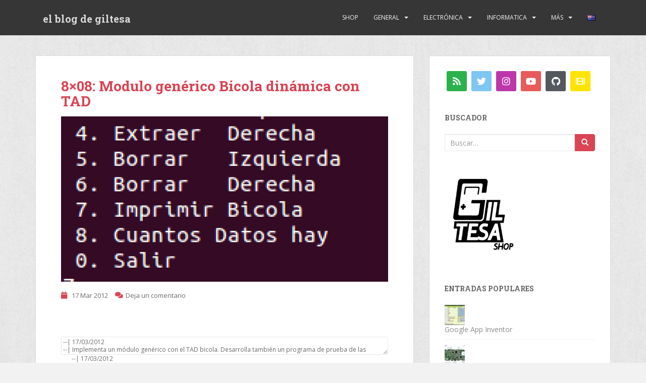

--- FILE ---
content_type: text/html; charset=UTF-8
request_url: https://giltesa.com/2012/03/17/8x08-modulo-generico-bicola-dinamica-con-tad
body_size: 43674
content:
<!doctype html>
	<!--[if !IE]>
	<html class="no-js non-ie" lang="es-ES"> <![endif]-->
	<!--[if IE 7 ]>
	<html class="no-js ie7" lang="es-ES"> <![endif]-->
	<!--[if IE 8 ]>
	<html class="no-js ie8" lang="es-ES"> <![endif]-->
	<!--[if IE 9 ]>
	<html class="no-js ie9" lang="es-ES"> <![endif]-->
	<!--[if gt IE 9]><!-->
<html class="no-js" lang="es-ES"> <!--<![endif]-->
<head>
<meta charset="UTF-8">
<meta http-equiv="X-UA-Compatible" content="IE=edge,chrome=1">
<meta name="viewport" content="width=device-width, initial-scale=1">
<link rel="profile" href="http://gmpg.org/xfn/11">
<link rel="pingback" href="https://giltesa.com/xmlrpc.php">


<link rel="author" href="https://giltesa.com/humans.txt" />

<link rel="author" href="https://plus.google.com/u/0/103034207957917605500?rel=author" />




<!-- favicon -->
<!--[if IE]><![endif]-->

<meta name='robots' content='index, follow, max-image-preview:large, max-snippet:-1, max-video-preview:-1' />
	<style>img:is([sizes="auto" i], [sizes^="auto," i]) { contain-intrinsic-size: 3000px 1500px }</style>
	
	<!-- This site is optimized with the Yoast SEO plugin v26.0 - https://yoast.com/wordpress/plugins/seo/ -->
	<title>8x08: Modulo genérico Bicola dinámica con TAD - el blog de giltesa</title>
	<link rel="canonical" href="https://giltesa.com/2012/03/17/8x08-modulo-generico-bicola-dinamica-con-tad" />
	<meta property="og:locale" content="es_ES" />
	<meta property="og:type" content="article" />
	<meta property="og:title" content="8x08: Modulo genérico Bicola dinámica con TAD - el blog de giltesa" />
	<meta property="og:url" content="https://giltesa.com/2012/03/17/8x08-modulo-generico-bicola-dinamica-con-tad" />
	<meta property="og:site_name" content="el blog de giltesa" />
	<meta property="article:publisher" content="https://www.facebook.com/giltesa" />
	<meta property="article:published_time" content="2012-03-17T13:02:15+00:00" />
	<meta property="article:modified_time" content="2012-04-30T23:27:47+00:00" />
	<meta property="og:image" content="https://giltesa.com/wp-content/uploads/2012/03/bicola-dinamica-tad.png" />
	<meta property="og:image:width" content="232" />
	<meta property="og:image:height" content="252" />
	<meta property="og:image:type" content="image/png" />
	<meta name="author" content="giltesa" />
	<meta name="twitter:card" content="summary_large_image" />
	<meta name="twitter:creator" content="@giltesa" />
	<meta name="twitter:site" content="@giltesa" />
	<meta name="twitter:label1" content="Escrito por" />
	<meta name="twitter:data1" content="giltesa" />
	<script type="application/ld+json" class="yoast-schema-graph">{"@context":"https://schema.org","@graph":[{"@type":"WebPage","@id":"https://giltesa.com/2012/03/17/8x08-modulo-generico-bicola-dinamica-con-tad","url":"https://giltesa.com/2012/03/17/8x08-modulo-generico-bicola-dinamica-con-tad","name":"8x08: Modulo genérico Bicola dinámica con TAD - el blog de giltesa","isPartOf":{"@id":"https://giltesa.com/#website"},"primaryImageOfPage":{"@id":"https://giltesa.com/2012/03/17/8x08-modulo-generico-bicola-dinamica-con-tad#primaryimage"},"image":{"@id":"https://giltesa.com/2012/03/17/8x08-modulo-generico-bicola-dinamica-con-tad#primaryimage"},"thumbnailUrl":"https://giltesa.com/wp-content/uploads/2012/03/bicola-dinamica-tad.png","datePublished":"2012-03-17T13:02:15+00:00","dateModified":"2012-04-30T23:27:47+00:00","author":{"@id":"https://giltesa.com/#/schema/person/b3d756e4ac12e67640ac68f5397f8c36"},"breadcrumb":{"@id":"https://giltesa.com/2012/03/17/8x08-modulo-generico-bicola-dinamica-con-tad#breadcrumb"},"inLanguage":"es","potentialAction":[{"@type":"ReadAction","target":["https://giltesa.com/2012/03/17/8x08-modulo-generico-bicola-dinamica-con-tad"]}]},{"@type":"ImageObject","inLanguage":"es","@id":"https://giltesa.com/2012/03/17/8x08-modulo-generico-bicola-dinamica-con-tad#primaryimage","url":"https://giltesa.com/wp-content/uploads/2012/03/bicola-dinamica-tad.png","contentUrl":"https://giltesa.com/wp-content/uploads/2012/03/bicola-dinamica-tad.png","width":"232","height":"252"},{"@type":"BreadcrumbList","@id":"https://giltesa.com/2012/03/17/8x08-modulo-generico-bicola-dinamica-con-tad#breadcrumb","itemListElement":[{"@type":"ListItem","position":1,"name":"Portada","item":"https://giltesa.com/"},{"@type":"ListItem","position":2,"name":"8&#215;08: Modulo genérico Bicola dinámica con TAD"}]},{"@type":"WebSite","@id":"https://giltesa.com/#website","url":"https://giltesa.com/","name":"el blog de giltesa","description":"","potentialAction":[{"@type":"SearchAction","target":{"@type":"EntryPoint","urlTemplate":"https://giltesa.com/?s={search_term_string}"},"query-input":{"@type":"PropertyValueSpecification","valueRequired":true,"valueName":"search_term_string"}}],"inLanguage":"es"},{"@type":"Person","@id":"https://giltesa.com/#/schema/person/b3d756e4ac12e67640ac68f5397f8c36","name":"giltesa","image":{"@type":"ImageObject","inLanguage":"es","@id":"https://giltesa.com/#/schema/person/image/","url":"https://secure.gravatar.com/avatar/f523ee229c8307e6dcd7e5e81f83a6eadef22f16eb0ee7d19e40baf3e5772c68?s=96&d=mm&r=g","contentUrl":"https://secure.gravatar.com/avatar/f523ee229c8307e6dcd7e5e81f83a6eadef22f16eb0ee7d19e40baf3e5772c68?s=96&d=mm&r=g","caption":"giltesa"},"sameAs":["https://giltesa.com/","https://www.instagram.com/giltesa2/","https://x.com/giltesa","https://www.youtube.com/channel/UCuK6_UMN4x4xv2ahDk4VJtg"]}]}</script>
	<!-- / Yoast SEO plugin. -->


<link rel='dns-prefetch' href='//secure.gravatar.com' />
<link rel='dns-prefetch' href='//stats.wp.com' />
<link rel='dns-prefetch' href='//fonts.googleapis.com' />
<link rel='dns-prefetch' href='//jetpack.wordpress.com' />
<link rel='dns-prefetch' href='//s0.wp.com' />
<link rel='dns-prefetch' href='//public-api.wordpress.com' />
<link rel='dns-prefetch' href='//0.gravatar.com' />
<link rel='dns-prefetch' href='//1.gravatar.com' />
<link rel='dns-prefetch' href='//2.gravatar.com' />
<link rel="alternate" type="application/rss+xml" title="el blog de giltesa &raquo; Feed" href="https://giltesa.com/feed" />
<link rel="alternate" type="application/rss+xml" title="el blog de giltesa &raquo; Feed de los comentarios" href="https://giltesa.com/comments/feed" />
<link rel="alternate" type="application/rss+xml" title="el blog de giltesa &raquo; Comentario 8&#215;08: Modulo genérico Bicola dinámica con TAD del feed" href="https://giltesa.com/2012/03/17/8x08-modulo-generico-bicola-dinamica-con-tad/feed" />
<script type="text/javascript">
/* <![CDATA[ */
window._wpemojiSettings = {"baseUrl":"https:\/\/s.w.org\/images\/core\/emoji\/16.0.1\/72x72\/","ext":".png","svgUrl":"https:\/\/s.w.org\/images\/core\/emoji\/16.0.1\/svg\/","svgExt":".svg","source":{"concatemoji":"https:\/\/giltesa.com\/wp-includes\/js\/wp-emoji-release.min.js?ver=6.8.2"}};
/*! This file is auto-generated */
!function(s,n){var o,i,e;function c(e){try{var t={supportTests:e,timestamp:(new Date).valueOf()};sessionStorage.setItem(o,JSON.stringify(t))}catch(e){}}function p(e,t,n){e.clearRect(0,0,e.canvas.width,e.canvas.height),e.fillText(t,0,0);var t=new Uint32Array(e.getImageData(0,0,e.canvas.width,e.canvas.height).data),a=(e.clearRect(0,0,e.canvas.width,e.canvas.height),e.fillText(n,0,0),new Uint32Array(e.getImageData(0,0,e.canvas.width,e.canvas.height).data));return t.every(function(e,t){return e===a[t]})}function u(e,t){e.clearRect(0,0,e.canvas.width,e.canvas.height),e.fillText(t,0,0);for(var n=e.getImageData(16,16,1,1),a=0;a<n.data.length;a++)if(0!==n.data[a])return!1;return!0}function f(e,t,n,a){switch(t){case"flag":return n(e,"\ud83c\udff3\ufe0f\u200d\u26a7\ufe0f","\ud83c\udff3\ufe0f\u200b\u26a7\ufe0f")?!1:!n(e,"\ud83c\udde8\ud83c\uddf6","\ud83c\udde8\u200b\ud83c\uddf6")&&!n(e,"\ud83c\udff4\udb40\udc67\udb40\udc62\udb40\udc65\udb40\udc6e\udb40\udc67\udb40\udc7f","\ud83c\udff4\u200b\udb40\udc67\u200b\udb40\udc62\u200b\udb40\udc65\u200b\udb40\udc6e\u200b\udb40\udc67\u200b\udb40\udc7f");case"emoji":return!a(e,"\ud83e\udedf")}return!1}function g(e,t,n,a){var r="undefined"!=typeof WorkerGlobalScope&&self instanceof WorkerGlobalScope?new OffscreenCanvas(300,150):s.createElement("canvas"),o=r.getContext("2d",{willReadFrequently:!0}),i=(o.textBaseline="top",o.font="600 32px Arial",{});return e.forEach(function(e){i[e]=t(o,e,n,a)}),i}function t(e){var t=s.createElement("script");t.src=e,t.defer=!0,s.head.appendChild(t)}"undefined"!=typeof Promise&&(o="wpEmojiSettingsSupports",i=["flag","emoji"],n.supports={everything:!0,everythingExceptFlag:!0},e=new Promise(function(e){s.addEventListener("DOMContentLoaded",e,{once:!0})}),new Promise(function(t){var n=function(){try{var e=JSON.parse(sessionStorage.getItem(o));if("object"==typeof e&&"number"==typeof e.timestamp&&(new Date).valueOf()<e.timestamp+604800&&"object"==typeof e.supportTests)return e.supportTests}catch(e){}return null}();if(!n){if("undefined"!=typeof Worker&&"undefined"!=typeof OffscreenCanvas&&"undefined"!=typeof URL&&URL.createObjectURL&&"undefined"!=typeof Blob)try{var e="postMessage("+g.toString()+"("+[JSON.stringify(i),f.toString(),p.toString(),u.toString()].join(",")+"));",a=new Blob([e],{type:"text/javascript"}),r=new Worker(URL.createObjectURL(a),{name:"wpTestEmojiSupports"});return void(r.onmessage=function(e){c(n=e.data),r.terminate(),t(n)})}catch(e){}c(n=g(i,f,p,u))}t(n)}).then(function(e){for(var t in e)n.supports[t]=e[t],n.supports.everything=n.supports.everything&&n.supports[t],"flag"!==t&&(n.supports.everythingExceptFlag=n.supports.everythingExceptFlag&&n.supports[t]);n.supports.everythingExceptFlag=n.supports.everythingExceptFlag&&!n.supports.flag,n.DOMReady=!1,n.readyCallback=function(){n.DOMReady=!0}}).then(function(){return e}).then(function(){var e;n.supports.everything||(n.readyCallback(),(e=n.source||{}).concatemoji?t(e.concatemoji):e.wpemoji&&e.twemoji&&(t(e.twemoji),t(e.wpemoji)))}))}((window,document),window._wpemojiSettings);
/* ]]> */
</script>
<link rel='stylesheet' id='jetpack_related-posts-css' href='https://giltesa.com/wp-content/plugins/jetpack/modules/related-posts/related-posts.css?ver=20240116' type='text/css' media='all' />
<link rel='stylesheet' id='urvanov_syntax_highlighter-css' href='https://giltesa.com/wp-content/plugins/urvanov-syntax-highlighter/css/min/urvanov_syntax_highlighter.min.css?ver=2.8.40' type='text/css' media='all' />
<link rel='stylesheet' id='crayon-theme-classic-css' href='https://giltesa.com/wp-content/plugins/urvanov-syntax-highlighter/themes/classic/classic.css?ver=2.8.40' type='text/css' media='all' />
<link rel='stylesheet' id='crayon-font-droid-sans-mono-css' href='https://giltesa.com/wp-content/plugins/urvanov-syntax-highlighter/fonts/droid-sans-mono.css?ver=2.8.40' type='text/css' media='all' />
<style id='wp-emoji-styles-inline-css' type='text/css'>

	img.wp-smiley, img.emoji {
		display: inline !important;
		border: none !important;
		box-shadow: none !important;
		height: 1em !important;
		width: 1em !important;
		margin: 0 0.07em !important;
		vertical-align: -0.1em !important;
		background: none !important;
		padding: 0 !important;
	}
</style>
<link rel='stylesheet' id='wp-block-library-css' href='https://giltesa.com/wp-includes/css/dist/block-library/style.min.css?ver=6.8.2' type='text/css' media='all' />
<style id='classic-theme-styles-inline-css' type='text/css'>
/*! This file is auto-generated */
.wp-block-button__link{color:#fff;background-color:#32373c;border-radius:9999px;box-shadow:none;text-decoration:none;padding:calc(.667em + 2px) calc(1.333em + 2px);font-size:1.125em}.wp-block-file__button{background:#32373c;color:#fff;text-decoration:none}
</style>
<link rel='stylesheet' id='mediaelement-css' href='https://giltesa.com/wp-includes/js/mediaelement/mediaelementplayer-legacy.min.css?ver=4.2.17' type='text/css' media='all' />
<link rel='stylesheet' id='wp-mediaelement-css' href='https://giltesa.com/wp-includes/js/mediaelement/wp-mediaelement.min.css?ver=6.8.2' type='text/css' media='all' />
<style id='jetpack-sharing-buttons-style-inline-css' type='text/css'>
.jetpack-sharing-buttons__services-list{display:flex;flex-direction:row;flex-wrap:wrap;gap:0;list-style-type:none;margin:5px;padding:0}.jetpack-sharing-buttons__services-list.has-small-icon-size{font-size:12px}.jetpack-sharing-buttons__services-list.has-normal-icon-size{font-size:16px}.jetpack-sharing-buttons__services-list.has-large-icon-size{font-size:24px}.jetpack-sharing-buttons__services-list.has-huge-icon-size{font-size:36px}@media print{.jetpack-sharing-buttons__services-list{display:none!important}}.editor-styles-wrapper .wp-block-jetpack-sharing-buttons{gap:0;padding-inline-start:0}ul.jetpack-sharing-buttons__services-list.has-background{padding:1.25em 2.375em}
</style>
<style id='global-styles-inline-css' type='text/css'>
:root{--wp--preset--aspect-ratio--square: 1;--wp--preset--aspect-ratio--4-3: 4/3;--wp--preset--aspect-ratio--3-4: 3/4;--wp--preset--aspect-ratio--3-2: 3/2;--wp--preset--aspect-ratio--2-3: 2/3;--wp--preset--aspect-ratio--16-9: 16/9;--wp--preset--aspect-ratio--9-16: 9/16;--wp--preset--color--black: #000000;--wp--preset--color--cyan-bluish-gray: #abb8c3;--wp--preset--color--white: #ffffff;--wp--preset--color--pale-pink: #f78da7;--wp--preset--color--vivid-red: #cf2e2e;--wp--preset--color--luminous-vivid-orange: #ff6900;--wp--preset--color--luminous-vivid-amber: #fcb900;--wp--preset--color--light-green-cyan: #7bdcb5;--wp--preset--color--vivid-green-cyan: #00d084;--wp--preset--color--pale-cyan-blue: #8ed1fc;--wp--preset--color--vivid-cyan-blue: #0693e3;--wp--preset--color--vivid-purple: #9b51e0;--wp--preset--gradient--vivid-cyan-blue-to-vivid-purple: linear-gradient(135deg,rgba(6,147,227,1) 0%,rgb(155,81,224) 100%);--wp--preset--gradient--light-green-cyan-to-vivid-green-cyan: linear-gradient(135deg,rgb(122,220,180) 0%,rgb(0,208,130) 100%);--wp--preset--gradient--luminous-vivid-amber-to-luminous-vivid-orange: linear-gradient(135deg,rgba(252,185,0,1) 0%,rgba(255,105,0,1) 100%);--wp--preset--gradient--luminous-vivid-orange-to-vivid-red: linear-gradient(135deg,rgba(255,105,0,1) 0%,rgb(207,46,46) 100%);--wp--preset--gradient--very-light-gray-to-cyan-bluish-gray: linear-gradient(135deg,rgb(238,238,238) 0%,rgb(169,184,195) 100%);--wp--preset--gradient--cool-to-warm-spectrum: linear-gradient(135deg,rgb(74,234,220) 0%,rgb(151,120,209) 20%,rgb(207,42,186) 40%,rgb(238,44,130) 60%,rgb(251,105,98) 80%,rgb(254,248,76) 100%);--wp--preset--gradient--blush-light-purple: linear-gradient(135deg,rgb(255,206,236) 0%,rgb(152,150,240) 100%);--wp--preset--gradient--blush-bordeaux: linear-gradient(135deg,rgb(254,205,165) 0%,rgb(254,45,45) 50%,rgb(107,0,62) 100%);--wp--preset--gradient--luminous-dusk: linear-gradient(135deg,rgb(255,203,112) 0%,rgb(199,81,192) 50%,rgb(65,88,208) 100%);--wp--preset--gradient--pale-ocean: linear-gradient(135deg,rgb(255,245,203) 0%,rgb(182,227,212) 50%,rgb(51,167,181) 100%);--wp--preset--gradient--electric-grass: linear-gradient(135deg,rgb(202,248,128) 0%,rgb(113,206,126) 100%);--wp--preset--gradient--midnight: linear-gradient(135deg,rgb(2,3,129) 0%,rgb(40,116,252) 100%);--wp--preset--font-size--small: 13px;--wp--preset--font-size--medium: 20px;--wp--preset--font-size--large: 36px;--wp--preset--font-size--x-large: 42px;--wp--preset--spacing--20: 0.44rem;--wp--preset--spacing--30: 0.67rem;--wp--preset--spacing--40: 1rem;--wp--preset--spacing--50: 1.5rem;--wp--preset--spacing--60: 2.25rem;--wp--preset--spacing--70: 3.38rem;--wp--preset--spacing--80: 5.06rem;--wp--preset--shadow--natural: 6px 6px 9px rgba(0, 0, 0, 0.2);--wp--preset--shadow--deep: 12px 12px 50px rgba(0, 0, 0, 0.4);--wp--preset--shadow--sharp: 6px 6px 0px rgba(0, 0, 0, 0.2);--wp--preset--shadow--outlined: 6px 6px 0px -3px rgba(255, 255, 255, 1), 6px 6px rgba(0, 0, 0, 1);--wp--preset--shadow--crisp: 6px 6px 0px rgba(0, 0, 0, 1);}:where(.is-layout-flex){gap: 0.5em;}:where(.is-layout-grid){gap: 0.5em;}body .is-layout-flex{display: flex;}.is-layout-flex{flex-wrap: wrap;align-items: center;}.is-layout-flex > :is(*, div){margin: 0;}body .is-layout-grid{display: grid;}.is-layout-grid > :is(*, div){margin: 0;}:where(.wp-block-columns.is-layout-flex){gap: 2em;}:where(.wp-block-columns.is-layout-grid){gap: 2em;}:where(.wp-block-post-template.is-layout-flex){gap: 1.25em;}:where(.wp-block-post-template.is-layout-grid){gap: 1.25em;}.has-black-color{color: var(--wp--preset--color--black) !important;}.has-cyan-bluish-gray-color{color: var(--wp--preset--color--cyan-bluish-gray) !important;}.has-white-color{color: var(--wp--preset--color--white) !important;}.has-pale-pink-color{color: var(--wp--preset--color--pale-pink) !important;}.has-vivid-red-color{color: var(--wp--preset--color--vivid-red) !important;}.has-luminous-vivid-orange-color{color: var(--wp--preset--color--luminous-vivid-orange) !important;}.has-luminous-vivid-amber-color{color: var(--wp--preset--color--luminous-vivid-amber) !important;}.has-light-green-cyan-color{color: var(--wp--preset--color--light-green-cyan) !important;}.has-vivid-green-cyan-color{color: var(--wp--preset--color--vivid-green-cyan) !important;}.has-pale-cyan-blue-color{color: var(--wp--preset--color--pale-cyan-blue) !important;}.has-vivid-cyan-blue-color{color: var(--wp--preset--color--vivid-cyan-blue) !important;}.has-vivid-purple-color{color: var(--wp--preset--color--vivid-purple) !important;}.has-black-background-color{background-color: var(--wp--preset--color--black) !important;}.has-cyan-bluish-gray-background-color{background-color: var(--wp--preset--color--cyan-bluish-gray) !important;}.has-white-background-color{background-color: var(--wp--preset--color--white) !important;}.has-pale-pink-background-color{background-color: var(--wp--preset--color--pale-pink) !important;}.has-vivid-red-background-color{background-color: var(--wp--preset--color--vivid-red) !important;}.has-luminous-vivid-orange-background-color{background-color: var(--wp--preset--color--luminous-vivid-orange) !important;}.has-luminous-vivid-amber-background-color{background-color: var(--wp--preset--color--luminous-vivid-amber) !important;}.has-light-green-cyan-background-color{background-color: var(--wp--preset--color--light-green-cyan) !important;}.has-vivid-green-cyan-background-color{background-color: var(--wp--preset--color--vivid-green-cyan) !important;}.has-pale-cyan-blue-background-color{background-color: var(--wp--preset--color--pale-cyan-blue) !important;}.has-vivid-cyan-blue-background-color{background-color: var(--wp--preset--color--vivid-cyan-blue) !important;}.has-vivid-purple-background-color{background-color: var(--wp--preset--color--vivid-purple) !important;}.has-black-border-color{border-color: var(--wp--preset--color--black) !important;}.has-cyan-bluish-gray-border-color{border-color: var(--wp--preset--color--cyan-bluish-gray) !important;}.has-white-border-color{border-color: var(--wp--preset--color--white) !important;}.has-pale-pink-border-color{border-color: var(--wp--preset--color--pale-pink) !important;}.has-vivid-red-border-color{border-color: var(--wp--preset--color--vivid-red) !important;}.has-luminous-vivid-orange-border-color{border-color: var(--wp--preset--color--luminous-vivid-orange) !important;}.has-luminous-vivid-amber-border-color{border-color: var(--wp--preset--color--luminous-vivid-amber) !important;}.has-light-green-cyan-border-color{border-color: var(--wp--preset--color--light-green-cyan) !important;}.has-vivid-green-cyan-border-color{border-color: var(--wp--preset--color--vivid-green-cyan) !important;}.has-pale-cyan-blue-border-color{border-color: var(--wp--preset--color--pale-cyan-blue) !important;}.has-vivid-cyan-blue-border-color{border-color: var(--wp--preset--color--vivid-cyan-blue) !important;}.has-vivid-purple-border-color{border-color: var(--wp--preset--color--vivid-purple) !important;}.has-vivid-cyan-blue-to-vivid-purple-gradient-background{background: var(--wp--preset--gradient--vivid-cyan-blue-to-vivid-purple) !important;}.has-light-green-cyan-to-vivid-green-cyan-gradient-background{background: var(--wp--preset--gradient--light-green-cyan-to-vivid-green-cyan) !important;}.has-luminous-vivid-amber-to-luminous-vivid-orange-gradient-background{background: var(--wp--preset--gradient--luminous-vivid-amber-to-luminous-vivid-orange) !important;}.has-luminous-vivid-orange-to-vivid-red-gradient-background{background: var(--wp--preset--gradient--luminous-vivid-orange-to-vivid-red) !important;}.has-very-light-gray-to-cyan-bluish-gray-gradient-background{background: var(--wp--preset--gradient--very-light-gray-to-cyan-bluish-gray) !important;}.has-cool-to-warm-spectrum-gradient-background{background: var(--wp--preset--gradient--cool-to-warm-spectrum) !important;}.has-blush-light-purple-gradient-background{background: var(--wp--preset--gradient--blush-light-purple) !important;}.has-blush-bordeaux-gradient-background{background: var(--wp--preset--gradient--blush-bordeaux) !important;}.has-luminous-dusk-gradient-background{background: var(--wp--preset--gradient--luminous-dusk) !important;}.has-pale-ocean-gradient-background{background: var(--wp--preset--gradient--pale-ocean) !important;}.has-electric-grass-gradient-background{background: var(--wp--preset--gradient--electric-grass) !important;}.has-midnight-gradient-background{background: var(--wp--preset--gradient--midnight) !important;}.has-small-font-size{font-size: var(--wp--preset--font-size--small) !important;}.has-medium-font-size{font-size: var(--wp--preset--font-size--medium) !important;}.has-large-font-size{font-size: var(--wp--preset--font-size--large) !important;}.has-x-large-font-size{font-size: var(--wp--preset--font-size--x-large) !important;}
:where(.wp-block-post-template.is-layout-flex){gap: 1.25em;}:where(.wp-block-post-template.is-layout-grid){gap: 1.25em;}
:where(.wp-block-columns.is-layout-flex){gap: 2em;}:where(.wp-block-columns.is-layout-grid){gap: 2em;}
:root :where(.wp-block-pullquote){font-size: 1.5em;line-height: 1.6;}
</style>
<link rel='stylesheet' id='contact-form-7-css' href='https://giltesa.com/wp-content/plugins/contact-form-7/includes/css/styles.css?ver=6.1.1' type='text/css' media='all' />
<style id='responsive-menu-inline-css' type='text/css'>
#rmp_menu_trigger-22029{width: 30px;height: 30px;position: absolute;top: 10px;border-radius: 5px;display: none;text-decoration: none;left: 4%;background: transparent;transition: transform 0.5s, background-color 1s}#rmp_menu_trigger-22029 .rmp-trigger-box{width: 30px;color: #ffffff}#rmp_menu_trigger-22029 .rmp-trigger-icon-active, #rmp_menu_trigger-22029 .rmp-trigger-text-open{display: none}#rmp_menu_trigger-22029.is-active .rmp-trigger-icon-active, #rmp_menu_trigger-22029.is-active .rmp-trigger-text-open{display: inline}#rmp_menu_trigger-22029.is-active .rmp-trigger-icon-inactive, #rmp_menu_trigger-22029.is-active .rmp-trigger-text{display: none}#rmp_menu_trigger-22029 .rmp-trigger-label{color: #ffffff;pointer-events: none;line-height: 13px;font-family: inherit;font-size: 13px;display: inline;text-transform: inherit}#rmp_menu_trigger-22029 .rmp-trigger-label.rmp-trigger-label-top{display: block;margin-bottom: 12px}#rmp_menu_trigger-22029 .rmp-trigger-label.rmp-trigger-label-bottom{display: block;margin-top: 12px}#rmp_menu_trigger-22029 .responsive-menu-pro-inner{display: block}#rmp_menu_trigger-22029 .rmp-trigger-icon-inactive .rmp-font-icon{color: #ffffff}#rmp_menu_trigger-22029 .responsive-menu-pro-inner, #rmp_menu_trigger-22029 .responsive-menu-pro-inner::before, #rmp_menu_trigger-22029 .responsive-menu-pro-inner::after{width: 30px;height: 3px;background-color: #ffffff;border-radius: 4px;position: absolute}#rmp_menu_trigger-22029 .rmp-trigger-icon-active .rmp-font-icon{color: #ffffff}#rmp_menu_trigger-22029.is-active .responsive-menu-pro-inner, #rmp_menu_trigger-22029.is-active .responsive-menu-pro-inner::before, #rmp_menu_trigger-22029.is-active .responsive-menu-pro-inner::after{background-color: #ffffff}#rmp_menu_trigger-22029:hover .rmp-trigger-icon-inactive .rmp-font-icon{color: #ffffff}#rmp_menu_trigger-22029:not(.is-active):hover .responsive-menu-pro-inner, #rmp_menu_trigger-22029:not(.is-active):hover .responsive-menu-pro-inner::before, #rmp_menu_trigger-22029:not(.is-active):hover .responsive-menu-pro-inner::after{background-color: #ffffff}#rmp_menu_trigger-22029 .responsive-menu-pro-inner::before{top: 10px}#rmp_menu_trigger-22029 .responsive-menu-pro-inner::after{bottom: 10px}#rmp_menu_trigger-22029.is-active .responsive-menu-pro-inner::after{bottom: 0}@media screen and (max-width: 767px){#rmp_menu_trigger-22029{display: block}#rmp-container-22029{position: fixed;top: 0;margin: 0;transition: transform 0.5s;overflow: auto;display: block;width: 75%;background-color: #43494c;background-image: url("");height: 100%;left: 0;padding-top: 0px;padding-left: 0px;padding-bottom: 0px;padding-right: 0px}#rmp-menu-wrap-22029{padding-top: 0px;padding-left: 0px;padding-bottom: 0px;padding-right: 0px;background-color: #43494c}#rmp-menu-wrap-22029 .rmp-menu, #rmp-menu-wrap-22029 .rmp-submenu{width: 100%;box-sizing: border-box;margin: 0;padding: 0}#rmp-menu-wrap-22029 .rmp-submenu-depth-1 .rmp-menu-item-link{padding-left: 10%}#rmp-menu-wrap-22029 .rmp-submenu-depth-2 .rmp-menu-item-link{padding-left: 15%}#rmp-menu-wrap-22029 .rmp-submenu-depth-3 .rmp-menu-item-link{padding-left: 20%}#rmp-menu-wrap-22029 .rmp-submenu-depth-4 .rmp-menu-item-link{padding-left: 25%}#rmp-menu-wrap-22029 .rmp-submenu.rmp-submenu-open{display: block}#rmp-menu-wrap-22029 .rmp-menu-item{width: 100%;list-style: none;margin: 0}#rmp-menu-wrap-22029 .rmp-menu-item-link{height: 44px;line-height: 44px;font-size: 13px;border-bottom: 1px solid #3c3c3c;font-family: inherit;color: #ffffff;text-align: left;background-color: #43494c;font-weight: normal;letter-spacing: 0px;display: block;box-sizing: border-box;width: 100%;text-decoration: none;position: relative;overflow: hidden;transition: background-color 1s, border-color 1s, 1s;padding: 0 5%;padding-right: 54px}#rmp-menu-wrap-22029 .rmp-menu-item-link:after, #rmp-menu-wrap-22029 .rmp-menu-item-link:before{display: none}#rmp-menu-wrap-22029 .rmp-menu-item-link:hover, #rmp-menu-wrap-22029 .rmp-menu-item-link:focus{color: #ffffff;border-color: #3c3c3c;background-color: #3c3c3c}#rmp-menu-wrap-22029 .rmp-menu-item-link:focus{outline: none;border-color: unset;box-shadow: unset}#rmp-menu-wrap-22029 .rmp-menu-item-link .rmp-font-icon{height: 44px;line-height: 44px;margin-right: 10px;font-size: 13px}#rmp-menu-wrap-22029 .rmp-menu-current-item .rmp-menu-item-link{color: #ffffff;border-color: #212121;background-color: #43494c}#rmp-menu-wrap-22029 .rmp-menu-current-item .rmp-menu-item-link:hover, #rmp-menu-wrap-22029 .rmp-menu-current-item .rmp-menu-item-link:focus{color: #ffffff;border-color: #3f3f3f;background-color: #43494c}#rmp-menu-wrap-22029 .rmp-menu-subarrow{position: absolute;top: 0;bottom: 0;text-align: center;overflow: hidden;background-size: cover;overflow: hidden;right: 0;border-left-style: solid;border-left-color: #3c3c3c;border-left-width: 1px;height: 44px;width: 44px;color: #ffffff;background-color: #43494c}#rmp-menu-wrap-22029 .rmp-menu-subarrow svg{fill: #ffffff}#rmp-menu-wrap-22029 .rmp-menu-subarrow:hover{color: #ffffff;border-color: #3c3c3c;background-color: #3c3c3c}#rmp-menu-wrap-22029 .rmp-menu-subarrow:hover svg{fill: #ffffff}#rmp-menu-wrap-22029 .rmp-menu-subarrow .rmp-font-icon{margin-right: unset}#rmp-menu-wrap-22029 .rmp-menu-subarrow *{vertical-align: middle;line-height: 44px}#rmp-menu-wrap-22029 .rmp-menu-subarrow-active{display: block;background-size: cover;color: #ffffff;border-color: #212121;background-color: #212121}#rmp-menu-wrap-22029 .rmp-menu-subarrow-active svg{fill: #ffffff}#rmp-menu-wrap-22029 .rmp-menu-subarrow-active:hover{color: #ffffff;border-color: #ffffff;background-color: #3f3f3f}#rmp-menu-wrap-22029 .rmp-menu-subarrow-active:hover svg{fill: #ffffff}#rmp-menu-wrap-22029 .rmp-submenu{display: none}#rmp-menu-wrap-22029 .rmp-submenu .rmp-menu-item-link{height: 44px;line-height: 44px;letter-spacing: 0px;font-size: 13px;border-bottom: 1px solid #3c3c3c;font-family: inherit;font-weight: normal;color: #ffffff;text-align: left;background-color: #43494c}#rmp-menu-wrap-22029 .rmp-submenu .rmp-menu-item-link:hover, #rmp-menu-wrap-22029 .rmp-submenu .rmp-menu-item-link:focus{color: #ffffff;border-color: #3c3c3c;background-color: #3c3c3c}#rmp-menu-wrap-22029 .rmp-submenu .rmp-menu-current-item .rmp-menu-item-link{color: #ffffff;border-color: #212121;background-color: #43494c}#rmp-menu-wrap-22029 .rmp-submenu .rmp-menu-current-item .rmp-menu-item-link:hover, #rmp-menu-wrap-22029 .rmp-submenu .rmp-menu-current-item .rmp-menu-item-link:focus{color: #ffffff;border-color: #3f3f3f;background-color: #43494c}#rmp-menu-wrap-22029 .rmp-submenu .rmp-menu-subarrow{right: 0;border-right: unset;border-left-style: solid;border-left-color: #1d4354;border-left-width: 0px;height: 39px;line-height: 39px;width: 40px;color: #fff;background-color: inherit}#rmp-menu-wrap-22029 .rmp-submenu .rmp-menu-subarrow:hover{color: #fff;border-color: #3f3f3f;background-color: inherit}#rmp-menu-wrap-22029 .rmp-submenu .rmp-menu-subarrow-active{color: #fff;border-color: #1d4354;background-color: inherit}#rmp-menu-wrap-22029 .rmp-submenu .rmp-menu-subarrow-active:hover{color: #fff;border-color: #3f3f3f;background-color: inherit}#rmp-menu-wrap-22029 .rmp-menu-item-description{margin: 0;padding: 5px 5%;opacity: 0.8;color: #ffffff}#rmp-search-box-22029{display: block;padding-top: 5px;padding-left: 5px;padding-bottom: 5px;padding-right: 5px}#rmp-search-box-22029 .rmp-search-form{margin: 0}#rmp-search-box-22029 .rmp-search-box{background: #ffffff;border: 1px solid #dadada;color: #333333;width: 100%;padding: 0 5%;border-radius: 5px;height: 45px;-webkit-appearance: none}#rmp-search-box-22029 .rmp-search-box::placeholder{color: #da4453}#rmp-search-box-22029 .rmp-search-box:focus{background-color: #ffffff;outline: 2px solid #dadada;color: #333333}#rmp-menu-title-22029{background-color: #43494c;color: #ffffff;text-align: left;font-size: 14px;padding-top: 10%;padding-left: 5%;padding-bottom: 0%;padding-right: 5%;font-weight: 400;transition: background-color 1s, border-color 1s, color 1s}#rmp-menu-title-22029:hover{background-color: #43494c;color: #ffffff}#rmp-menu-title-22029 > .rmp-menu-title-link{color: #ffffff;width: 100%;background-color: unset;text-decoration: none}#rmp-menu-title-22029 > .rmp-menu-title-link:hover{color: #ffffff}#rmp-menu-title-22029 .rmp-font-icon{font-size: 14px}#rmp-menu-additional-content-22029{padding-top: 0px;padding-left: 5%;padding-bottom: 0px;padding-right: 5%;color: #ffffff;text-align: center;font-size: 16px}}.rmp-container{display: none;visibility: visible;padding: 0px 0px 0px 0px;z-index: 99998;transition: all 0.3s}.rmp-container.rmp-fade-top, .rmp-container.rmp-fade-left, .rmp-container.rmp-fade-right, .rmp-container.rmp-fade-bottom{display: none}.rmp-container.rmp-slide-left, .rmp-container.rmp-push-left{transform: translateX(-100%);-ms-transform: translateX(-100%);-webkit-transform: translateX(-100%);-moz-transform: translateX(-100%)}.rmp-container.rmp-slide-left.rmp-menu-open, .rmp-container.rmp-push-left.rmp-menu-open{transform: translateX(0);-ms-transform: translateX(0);-webkit-transform: translateX(0);-moz-transform: translateX(0)}.rmp-container.rmp-slide-right, .rmp-container.rmp-push-right{transform: translateX(100%);-ms-transform: translateX(100%);-webkit-transform: translateX(100%);-moz-transform: translateX(100%)}.rmp-container.rmp-slide-right.rmp-menu-open, .rmp-container.rmp-push-right.rmp-menu-open{transform: translateX(0);-ms-transform: translateX(0);-webkit-transform: translateX(0);-moz-transform: translateX(0)}.rmp-container.rmp-slide-top, .rmp-container.rmp-push-top{transform: translateY(-100%);-ms-transform: translateY(-100%);-webkit-transform: translateY(-100%);-moz-transform: translateY(-100%)}.rmp-container.rmp-slide-top.rmp-menu-open, .rmp-container.rmp-push-top.rmp-menu-open{transform: translateY(0);-ms-transform: translateY(0);-webkit-transform: translateY(0);-moz-transform: translateY(0)}.rmp-container.rmp-slide-bottom, .rmp-container.rmp-push-bottom{transform: translateY(100%);-ms-transform: translateY(100%);-webkit-transform: translateY(100%);-moz-transform: translateY(100%)}.rmp-container.rmp-slide-bottom.rmp-menu-open, .rmp-container.rmp-push-bottom.rmp-menu-open{transform: translateX(0);-ms-transform: translateX(0);-webkit-transform: translateX(0);-moz-transform: translateX(0)}.rmp-container::-webkit-scrollbar{width: 0px}.rmp-container ::-webkit-scrollbar-track{box-shadow: inset 0 0 5px transparent}.rmp-container ::-webkit-scrollbar-thumb{background: transparent}.rmp-container ::-webkit-scrollbar-thumb:hover{background: transparent}.rmp-container .rmp-menu-wrap .rmp-menu{transition: none;border-radius: 0;box-shadow: none;background: none;border: 0;bottom: auto;box-sizing: border-box;clip: auto;color: #666;display: block;float: none;font-family: inherit;font-size: 14px;height: auto;left: auto;line-height: 1.7;list-style-type: none;margin: 0;min-height: auto;max-height: none;opacity: 1;outline: none;overflow: visible;padding: 0;position: relative;pointer-events: auto;right: auto;text-align: left;text-decoration: none;text-indent: 0;text-transform: none;transform: none;top: auto;visibility: inherit;width: auto;word-wrap: break-word;white-space: normal}.rmp-container .rmp-menu-additional-content{display: block;word-break: break-word}.rmp-container .rmp-menu-title{display: flex;flex-direction: column}.rmp-container .rmp-menu-title .rmp-menu-title-image{max-width: 100%;margin-bottom: 15px;display: block;margin: auto;margin-bottom: 15px}button.rmp_menu_trigger{z-index: 999999;overflow: hidden;outline: none;border: 0;display: none;margin: 0;transition: transform 0.5s, background-color 0.5s;padding: 0}button.rmp_menu_trigger .responsive-menu-pro-inner::before, button.rmp_menu_trigger .responsive-menu-pro-inner::after{content: "";display: block}button.rmp_menu_trigger .responsive-menu-pro-inner::before{top: 10px}button.rmp_menu_trigger .responsive-menu-pro-inner::after{bottom: 10px}button.rmp_menu_trigger .rmp-trigger-box{width: 40px;display: inline-block;position: relative;pointer-events: none;vertical-align: super}.rmp-menu-trigger-boring .responsive-menu-pro-inner{transition-property: none}.rmp-menu-trigger-boring .responsive-menu-pro-inner::after, .rmp-menu-trigger-boring .responsive-menu-pro-inner::before{transition-property: none}.rmp-menu-trigger-boring.is-active .responsive-menu-pro-inner{transform: rotate(45deg)}.rmp-menu-trigger-boring.is-active .responsive-menu-pro-inner:before{top: 0;opacity: 0}.rmp-menu-trigger-boring.is-active .responsive-menu-pro-inner:after{bottom: 0;transform: rotate(-90deg)}
</style>
<link rel='stylesheet' id='dashicons-css' href='https://giltesa.com/wp-includes/css/dashicons.min.css?ver=6.8.2' type='text/css' media='all' />
<link rel='stylesheet' id='sparkling-bootstrap-css' href='https://giltesa.com/wp-content/themes/sparkling/assets/css/bootstrap.min.css?ver=6.8.2' type='text/css' media='all' />
<link rel='stylesheet' id='sparkling-icons-css' href='https://giltesa.com/wp-content/themes/sparkling/assets/css/fontawesome-all.min.css?ver=5.1.1.' type='text/css' media='all' />
<link rel='stylesheet' id='sparkling-fonts-css' href='//fonts.googleapis.com/css?family=Open+Sans%3A400italic%2C400%2C600%2C700%7CRoboto+Slab%3A400%2C300%2C700&#038;ver=6.8.2' type='text/css' media='all' />
<link rel='stylesheet' id='sparkling-style-css' href='https://giltesa.com/wp-content/themes/sparkling-child/style.css?ver=2.4.2' type='text/css' media='all' />
<link rel='stylesheet' id='taxopress-frontend-css-css' href='https://giltesa.com/wp-content/plugins/simple-tags/assets/frontend/css/frontend.css?ver=3.38.0' type='text/css' media='all' />
<link rel='stylesheet' id='moove_gdpr_frontend-css' href='https://giltesa.com/wp-content/plugins/gdpr-cookie-compliance/dist/styles/gdpr-main.css?ver=5.0.8' type='text/css' media='all' />
<style id='moove_gdpr_frontend-inline-css' type='text/css'>
#moove_gdpr_cookie_modal,#moove_gdpr_cookie_info_bar,.gdpr_cookie_settings_shortcode_content{font-family:&#039;Nunito&#039;,sans-serif}#moove_gdpr_save_popup_settings_button{background-color:#373737;color:#fff}#moove_gdpr_save_popup_settings_button:hover{background-color:#000}#moove_gdpr_cookie_info_bar .moove-gdpr-info-bar-container .moove-gdpr-info-bar-content a.mgbutton,#moove_gdpr_cookie_info_bar .moove-gdpr-info-bar-container .moove-gdpr-info-bar-content button.mgbutton{background-color:#0C4DA2}#moove_gdpr_cookie_modal .moove-gdpr-modal-content .moove-gdpr-modal-footer-content .moove-gdpr-button-holder a.mgbutton,#moove_gdpr_cookie_modal .moove-gdpr-modal-content .moove-gdpr-modal-footer-content .moove-gdpr-button-holder button.mgbutton,.gdpr_cookie_settings_shortcode_content .gdpr-shr-button.button-green{background-color:#0C4DA2;border-color:#0C4DA2}#moove_gdpr_cookie_modal .moove-gdpr-modal-content .moove-gdpr-modal-footer-content .moove-gdpr-button-holder a.mgbutton:hover,#moove_gdpr_cookie_modal .moove-gdpr-modal-content .moove-gdpr-modal-footer-content .moove-gdpr-button-holder button.mgbutton:hover,.gdpr_cookie_settings_shortcode_content .gdpr-shr-button.button-green:hover{background-color:#fff;color:#0C4DA2}#moove_gdpr_cookie_modal .moove-gdpr-modal-content .moove-gdpr-modal-close i,#moove_gdpr_cookie_modal .moove-gdpr-modal-content .moove-gdpr-modal-close span.gdpr-icon{background-color:#0C4DA2;border:1px solid #0C4DA2}#moove_gdpr_cookie_info_bar span.change-settings-button.focus-g,#moove_gdpr_cookie_info_bar span.change-settings-button:focus,#moove_gdpr_cookie_info_bar button.change-settings-button.focus-g,#moove_gdpr_cookie_info_bar button.change-settings-button:focus{-webkit-box-shadow:0 0 1px 3px #0C4DA2;-moz-box-shadow:0 0 1px 3px #0C4DA2;box-shadow:0 0 1px 3px #0C4DA2}#moove_gdpr_cookie_modal .moove-gdpr-modal-content .moove-gdpr-modal-close i:hover,#moove_gdpr_cookie_modal .moove-gdpr-modal-content .moove-gdpr-modal-close span.gdpr-icon:hover,#moove_gdpr_cookie_info_bar span[data-href]>u.change-settings-button{color:#0C4DA2}#moove_gdpr_cookie_modal .moove-gdpr-modal-content .moove-gdpr-modal-left-content #moove-gdpr-menu li.menu-item-selected a span.gdpr-icon,#moove_gdpr_cookie_modal .moove-gdpr-modal-content .moove-gdpr-modal-left-content #moove-gdpr-menu li.menu-item-selected button span.gdpr-icon{color:inherit}#moove_gdpr_cookie_modal .moove-gdpr-modal-content .moove-gdpr-modal-left-content #moove-gdpr-menu li a span.gdpr-icon,#moove_gdpr_cookie_modal .moove-gdpr-modal-content .moove-gdpr-modal-left-content #moove-gdpr-menu li button span.gdpr-icon{color:inherit}#moove_gdpr_cookie_modal .gdpr-acc-link{line-height:0;font-size:0;color:transparent;position:absolute}#moove_gdpr_cookie_modal .moove-gdpr-modal-content .moove-gdpr-modal-close:hover i,#moove_gdpr_cookie_modal .moove-gdpr-modal-content .moove-gdpr-modal-left-content #moove-gdpr-menu li a,#moove_gdpr_cookie_modal .moove-gdpr-modal-content .moove-gdpr-modal-left-content #moove-gdpr-menu li button,#moove_gdpr_cookie_modal .moove-gdpr-modal-content .moove-gdpr-modal-left-content #moove-gdpr-menu li button i,#moove_gdpr_cookie_modal .moove-gdpr-modal-content .moove-gdpr-modal-left-content #moove-gdpr-menu li a i,#moove_gdpr_cookie_modal .moove-gdpr-modal-content .moove-gdpr-tab-main .moove-gdpr-tab-main-content a:hover,#moove_gdpr_cookie_info_bar.moove-gdpr-dark-scheme .moove-gdpr-info-bar-container .moove-gdpr-info-bar-content a.mgbutton:hover,#moove_gdpr_cookie_info_bar.moove-gdpr-dark-scheme .moove-gdpr-info-bar-container .moove-gdpr-info-bar-content button.mgbutton:hover,#moove_gdpr_cookie_info_bar.moove-gdpr-dark-scheme .moove-gdpr-info-bar-container .moove-gdpr-info-bar-content a:hover,#moove_gdpr_cookie_info_bar.moove-gdpr-dark-scheme .moove-gdpr-info-bar-container .moove-gdpr-info-bar-content button:hover,#moove_gdpr_cookie_info_bar.moove-gdpr-dark-scheme .moove-gdpr-info-bar-container .moove-gdpr-info-bar-content span.change-settings-button:hover,#moove_gdpr_cookie_info_bar.moove-gdpr-dark-scheme .moove-gdpr-info-bar-container .moove-gdpr-info-bar-content button.change-settings-button:hover,#moove_gdpr_cookie_info_bar.moove-gdpr-dark-scheme .moove-gdpr-info-bar-container .moove-gdpr-info-bar-content u.change-settings-button:hover,#moove_gdpr_cookie_info_bar span[data-href]>u.change-settings-button,#moove_gdpr_cookie_info_bar.moove-gdpr-dark-scheme .moove-gdpr-info-bar-container .moove-gdpr-info-bar-content a.mgbutton.focus-g,#moove_gdpr_cookie_info_bar.moove-gdpr-dark-scheme .moove-gdpr-info-bar-container .moove-gdpr-info-bar-content button.mgbutton.focus-g,#moove_gdpr_cookie_info_bar.moove-gdpr-dark-scheme .moove-gdpr-info-bar-container .moove-gdpr-info-bar-content a.focus-g,#moove_gdpr_cookie_info_bar.moove-gdpr-dark-scheme .moove-gdpr-info-bar-container .moove-gdpr-info-bar-content button.focus-g,#moove_gdpr_cookie_info_bar.moove-gdpr-dark-scheme .moove-gdpr-info-bar-container .moove-gdpr-info-bar-content a.mgbutton:focus,#moove_gdpr_cookie_info_bar.moove-gdpr-dark-scheme .moove-gdpr-info-bar-container .moove-gdpr-info-bar-content button.mgbutton:focus,#moove_gdpr_cookie_info_bar.moove-gdpr-dark-scheme .moove-gdpr-info-bar-container .moove-gdpr-info-bar-content a:focus,#moove_gdpr_cookie_info_bar.moove-gdpr-dark-scheme .moove-gdpr-info-bar-container .moove-gdpr-info-bar-content button:focus,#moove_gdpr_cookie_info_bar.moove-gdpr-dark-scheme .moove-gdpr-info-bar-container .moove-gdpr-info-bar-content span.change-settings-button.focus-g,span.change-settings-button:focus,button.change-settings-button.focus-g,button.change-settings-button:focus,#moove_gdpr_cookie_info_bar.moove-gdpr-dark-scheme .moove-gdpr-info-bar-container .moove-gdpr-info-bar-content u.change-settings-button.focus-g,#moove_gdpr_cookie_info_bar.moove-gdpr-dark-scheme .moove-gdpr-info-bar-container .moove-gdpr-info-bar-content u.change-settings-button:focus{color:#0C4DA2}#moove_gdpr_cookie_modal .moove-gdpr-branding.focus-g span,#moove_gdpr_cookie_modal .moove-gdpr-modal-content .moove-gdpr-tab-main a.focus-g,#moove_gdpr_cookie_modal .moove-gdpr-modal-content .moove-gdpr-tab-main .gdpr-cd-details-toggle.focus-g{color:#0C4DA2}#moove_gdpr_cookie_modal.gdpr_lightbox-hide{display:none}
</style>
<script type="text/javascript" id="jetpack_related-posts-js-extra">
/* <![CDATA[ */
var related_posts_js_options = {"post_heading":"h4"};
/* ]]> */
</script>
<script type="text/javascript" src="https://giltesa.com/wp-content/plugins/jetpack/_inc/build/related-posts/related-posts.min.js?ver=20240116" id="jetpack_related-posts-js"></script>
<script type="text/javascript" src="https://giltesa.com/wp-includes/js/jquery/jquery.min.js?ver=3.7.1" id="jquery-core-js"></script>
<script type="text/javascript" src="https://giltesa.com/wp-includes/js/jquery/jquery-migrate.min.js?ver=3.4.1" id="jquery-migrate-js"></script>
<script type="text/javascript" id="urvanov_syntax_highlighter_js-js-extra">
/* <![CDATA[ */
var UrvanovSyntaxHighlighterSyntaxSettings = {"version":"2.8.40","is_admin":"0","ajaxurl":"https:\/\/giltesa.com\/wp-admin\/admin-ajax.php","prefix":"urvanov-syntax-highlighter-","setting":"urvanov-syntax-highlighter-setting","selected":"urvanov-syntax-highlighter-setting-selected","changed":"urvanov-syntax-highlighter-setting-changed","special":"urvanov-syntax-highlighter-setting-special","orig_value":"data-orig-value","debug":""};
var UrvanovSyntaxHighlighterSyntaxStrings = {"copy":"Copied to the clipboard","minimize":"Click To Expand Code"};
/* ]]> */
</script>
<script type="text/javascript" src="https://giltesa.com/wp-content/plugins/urvanov-syntax-highlighter/js/min/urvanov_syntax_highlighter.min.js?ver=2.8.40" id="urvanov_syntax_highlighter_js-js"></script>
<script type="text/javascript" src="https://giltesa.com/wp-content/themes/sparkling/assets/js/vendor/bootstrap.min.js?ver=6.8.2" id="sparkling-bootstrapjs-js"></script>
<script type="text/javascript" src="https://giltesa.com/wp-content/themes/sparkling/assets/js/functions.js?ver=20180503" id="sparkling-functions-js"></script>
<script type="text/javascript" src="https://giltesa.com/wp-content/plugins/simple-tags/assets/frontend/js/frontend.js?ver=3.38.0" id="taxopress-frontend-js-js"></script>
<link rel="https://api.w.org/" href="https://giltesa.com/wp-json/" /><link rel="alternate" title="JSON" type="application/json" href="https://giltesa.com/wp-json/wp/v2/posts/9170" /><link rel="EditURI" type="application/rsd+xml" title="RSD" href="https://giltesa.com/xmlrpc.php?rsd" />
<link rel='shortlink' href='https://giltesa.com/?p=9170' />
<link rel="alternate" title="oEmbed (JSON)" type="application/json+oembed" href="https://giltesa.com/wp-json/oembed/1.0/embed?url=https%3A%2F%2Fgiltesa.com%2F2012%2F03%2F17%2F8x08-modulo-generico-bicola-dinamica-con-tad" />
<link rel="alternate" title="oEmbed (XML)" type="text/xml+oembed" href="https://giltesa.com/wp-json/oembed/1.0/embed?url=https%3A%2F%2Fgiltesa.com%2F2012%2F03%2F17%2F8x08-modulo-generico-bicola-dinamica-con-tad&#038;format=xml" />
<!-- plugin:highslide-integration v2.0 -->
<link rel="stylesheet" href="https://giltesa.com/wp-content/plugins/highslide-integration/highslide/highslide.css" type="text/css" media="screen" />
<!--[if IE 6]>
<link rel="stylesheet" href="https://giltesa.com/wp-content/plugins/highslide-integration/highslide/highslide-ie6.css" type="text/css" media="screen" />
<![endif]-->
<script type="text/javascript" src="https://giltesa.com/wp-content/plugins/highslide-integration/highslide/highslide.js"></script>
<script type="text/javascript">
hs.graphicsDir = "https://giltesa.com/wp-content/plugins/highslide-integration/highslide/graphics/";

// HIDE CREDITS
hs.showCredits = false;

// SHOW IMAGE TITLES AS CAPTIONS
// hs.captionEval = 'this.thumb.title'; 
// hs.captionOverlay.position = 'below';

// DROP SHADOW
hs.outlineType = 'drop-shadow';

// USE GRAPHICAL EFFECTS
hs.transitions = ['expand', 'crossfade'];
hs.fadeInOut = true;
hs.expandDuration = 150;
hs.restoreDuration = 150;

// SHOW SLIDESHOW CONTROLBAR
hs.addSlideshow({
   interval: 5000,
   repeat: false,
   useControls: true,
   fixedControls: 'fit',
   overlayOptions: {
      className: 'large-dark',
      opacity: '0.75',
      position: 'bottom center',
      offsetX: '0',
      offsetY: '-25',
      hideOnMouseOut: true
   }
});

// DIMM WEBSITE WHEN IMAGE IS OPEN
// hs.dimmingOpacity = 0.75;

// SHOW CLOSE-BUTTON
// hs.registerOverlay({
//    html: '<div class="closebutton" onclick="return hs.close(this)"></div>',
//    position: 'top right',
//    fade: 2
// });


		hs.lang = {
			cssDirection: 'ltr',
			loadingText: 'loading...',
			loadingTitle: 'click to cancel',
			focusTitle: 'click to bring to front',
			fullExpandTitle: 'expand to original size',
			creditsText: 'powered by Highslide JS',
			creditsTitle: 'visit Highslide JS website',
			previousText: 'previous',
			nextText: 'next',
			moveText: 'move',
			closeText: 'close',
			closeTitle: 'close (ESC)',
			resizeTitle: 'resize',
			playText: 'play',
			playTitle: 'play slideshow (SPACEBAR)',
			pauseText: 'pause',
			pauseTitle: 'pause slideshow (SPACEBAR)',
			previousTitle: 'previous (ARROW LEFT)',
			nextTitle: 'next (ARROW RIGHT)',
			moveTitle: 'move',
			fullExpandText: 'fullscreen',
			number: 'picture %1 of %2',
			restoreTitle: 'Click to close image, click und drag to move. Use ARROW keys for previous and next.'
		};
	</script>
<script type="text/javascript" src="https://giltesa.com/wp-content/plugins/highslide-integration/highslide-injection.js"></script>
	<style>img#wpstats{display:none}</style>
		<style type="text/css"></style><link rel="pingback" href="https://giltesa.com/xmlrpc.php">		<style type="text/css">
				.navbar > .container .navbar-brand {
			color: #dadada;
		}
		</style>
	
</head>

<body class="wp-singular post-template-default single single-post postid-9170 single-format-standard wp-theme-sparkling wp-child-theme-sparkling-child">
<div id="page" class="hfeed site">

	<header id="masthead" class="site-header" role="banner">
		<nav class="navbar navbar-default" role="navigation">
			<div class="container">
				<div class="row">
					<div class="site-navigation-inner col-sm-12">

                        <div class="navbar-header">

                            

                            			<button type="button"  aria-controls="rmp-container-22029" aria-label="Menu Trigger" id="rmp_menu_trigger-22029"  class="rmp_menu_trigger rmp-menu-trigger-boring">
								<span class="rmp-trigger-box">
									<span class="responsive-menu-pro-inner"></span>
								</span>
					</button>
						<div id="rmp-container-22029" class="rmp-container rmp-container rmp-slide-left">
							<div id="rmp-search-box-22029" class="rmp-search-box">
					<form action="https://giltesa.com/" class="rmp-search-form" role="search">
						<input type="search" name="s" title="Search" placeholder="Buscar" class="rmp-search-box">
					</form>
				</div>
			<div id="rmp-menu-wrap-22029" class="rmp-menu-wrap"><ul id="rmp-menu-22029" class="rmp-menu" role="menubar" aria-label="Default Menu"><li id="rmp-menu-item-22172" class=" menu-item menu-item-type-custom menu-item-object-custom rmp-menu-item rmp-menu-top-level-item" role="none"><a  href="https://shop.giltesa.com/"  class="rmp-menu-item-link"  role="menuitem"  >Shop</a></li><li id="rmp-menu-item-15937" class=" menu-item menu-item-type-taxonomy menu-item-object-category menu-item-has-children rmp-menu-item rmp-menu-item-has-children rmp-menu-top-level-item" role="none"><a  href="https://giltesa.com/category/general"  class="rmp-menu-item-link"  role="menuitem"  >General<div class="rmp-menu-subarrow">▼</div></a><ul aria-label="General"
            role="menu" data-depth="2"
            class="rmp-submenu rmp-submenu-depth-1"><li id="rmp-menu-item-15939" class=" menu-item menu-item-type-taxonomy menu-item-object-category rmp-menu-item rmp-menu-sub-level-item" role="none"><a  href="https://giltesa.com/category/general/compras"  class="rmp-menu-item-link"  role="menuitem"  >Compras</a></li><li id="rmp-menu-item-15940" class=" menu-item menu-item-type-taxonomy menu-item-object-category rmp-menu-item rmp-menu-sub-level-item" role="none"><a  href="https://giltesa.com/category/nintendo"  class="rmp-menu-item-link"  role="menuitem"  >Nintendo</a></li><li id="rmp-menu-item-22140" class=" menu-item menu-item-type-custom menu-item-object-custom rmp-menu-item rmp-menu-sub-level-item" role="none"><a  href="https://shop.giltesa.com"  class="rmp-menu-item-link"  role="menuitem"  >Nintendo USB-C Kit de carga (tienda)</a></li><li id="rmp-menu-item-16359" class=" menu-item menu-item-type-taxonomy menu-item-object-category rmp-menu-item rmp-menu-sub-level-item" role="none"><a  href="https://giltesa.com/category/general/bricolaje"  class="rmp-menu-item-link"  role="menuitem"  >Bricolaje</a></li></ul></li><li id="rmp-menu-item-15925" class=" menu-item menu-item-type-taxonomy menu-item-object-category menu-item-has-children rmp-menu-item rmp-menu-item-has-children rmp-menu-top-level-item" role="none"><a  href="https://giltesa.com/category/electronica"  class="rmp-menu-item-link"  role="menuitem"  >Electrónica<div class="rmp-menu-subarrow">▼</div></a><ul aria-label="Electrónica"
            role="menu" data-depth="2"
            class="rmp-submenu rmp-submenu-depth-1"><li id="rmp-menu-item-16902" class=" menu-item menu-item-type-post_type menu-item-object-page menu-item-has-children rmp-menu-item rmp-menu-item-has-children rmp-menu-sub-level-item" role="none"><a  href="https://giltesa.com/arduino"  class="rmp-menu-item-link"  role="menuitem"  >Arduino (Indice)<div class="rmp-menu-subarrow">▼</div></a><ul aria-label="Arduino (Indice)"
            role="menu" data-depth="3"
            class="rmp-submenu rmp-submenu-depth-2"><li id="rmp-menu-item-15926" class=" menu-item menu-item-type-taxonomy menu-item-object-category rmp-menu-item rmp-menu-sub-level-item" role="none"><a  href="https://giltesa.com/category/electronica/arduino"  class="rmp-menu-item-link"  role="menuitem"  >Arduino</a></li><li id="rmp-menu-item-15933" class=" menu-item menu-item-type-taxonomy menu-item-object-category rmp-menu-item rmp-menu-sub-level-item" role="none"><a  href="https://giltesa.com/category/electronica/arduino/moduino-mega"  class="rmp-menu-item-link"  role="menuitem"  >moDuino Mega</a></li><li id="rmp-menu-item-15929" class=" menu-item menu-item-type-taxonomy menu-item-object-category rmp-menu-item rmp-menu-sub-level-item" role="none"><a  href="https://giltesa.com/category/electronica/arduino/estacion_meteorologica"  class="rmp-menu-item-link"  role="menuitem"  >Estación meteorológica</a></li><li id="rmp-menu-item-15927" class=" menu-item menu-item-type-taxonomy menu-item-object-category rmp-menu-item rmp-menu-sub-level-item" role="none"><a  href="https://giltesa.com/category/electronica/arduino/control-de-alumbrado"  class="rmp-menu-item-link"  role="menuitem"  >Control Remoto de Alumbrado</a></li></ul></li><li id="rmp-menu-item-18720" class=" menu-item menu-item-type-post_type menu-item-object-page menu-item-has-children rmp-menu-item rmp-menu-item-has-children rmp-menu-sub-level-item" role="none"><a  href="https://giltesa.com/smarthome"  class="rmp-menu-item-link"  role="menuitem"  >SmartHome (Indice)<div class="rmp-menu-subarrow">▼</div></a><ul aria-label="SmartHome (Indice)"
            role="menu" data-depth="3"
            class="rmp-submenu rmp-submenu-depth-2"><li id="rmp-menu-item-17185" class=" menu-item menu-item-type-taxonomy menu-item-object-category rmp-menu-item rmp-menu-sub-level-item" role="none"><a  href="https://giltesa.com/category/electronica/smarthome"  class="rmp-menu-item-link"  role="menuitem"  >SmartHome</a></li></ul></li><li id="rmp-menu-item-15931" class=" menu-item menu-item-type-taxonomy menu-item-object-category rmp-menu-item rmp-menu-sub-level-item" role="none"><a  href="https://giltesa.com/category/electronica/netduino"  class="rmp-menu-item-link"  role="menuitem"  >Netduino</a></li><li id="rmp-menu-item-15936" class=" menu-item menu-item-type-taxonomy menu-item-object-category rmp-menu-item rmp-menu-sub-level-item" role="none"><a  href="https://giltesa.com/category/electronica/stellaris-launchpad"  class="rmp-menu-item-link"  role="menuitem"  >Stellaris LaunchPad</a></li><li id="rmp-menu-item-17277" class=" menu-item menu-item-type-taxonomy menu-item-object-category rmp-menu-item rmp-menu-sub-level-item" role="none"><a  href="https://giltesa.com/category/electronica/raspberry-pi"  class="rmp-menu-item-link"  role="menuitem"  >Raspberry Pi</a></li><li id="rmp-menu-item-15930" class=" menu-item menu-item-type-taxonomy menu-item-object-category menu-item-has-children rmp-menu-item rmp-menu-item-has-children rmp-menu-sub-level-item" role="none"><a  href="https://giltesa.com/category/electronica/mas-electronica"  class="rmp-menu-item-link"  role="menuitem"  >Más electrónica<div class="rmp-menu-subarrow">▼</div></a><ul aria-label="Más electrónica"
            role="menu" data-depth="3"
            class="rmp-submenu rmp-submenu-depth-2"><li id="rmp-menu-item-15935" class=" menu-item menu-item-type-taxonomy menu-item-object-category rmp-menu-item rmp-menu-sub-level-item" role="none"><a  href="https://giltesa.com/category/electronica/mas-electronica/snes-gamepad-bluetooth"  class="rmp-menu-item-link"  role="menuitem"  >SNES GamePad Bluetooth</a></li></ul></li></ul></li><li id="rmp-menu-item-15941" class=" menu-item menu-item-type-taxonomy menu-item-object-category current-post-ancestor menu-item-has-children rmp-menu-item rmp-menu-item-has-children rmp-menu-top-level-item" role="none"><a  href="https://giltesa.com/category/informatica"  class="rmp-menu-item-link"  role="menuitem"  >Informatica<div class="rmp-menu-subarrow">▼</div></a><ul aria-label="Informatica"
            role="menu" data-depth="2"
            class="rmp-submenu rmp-submenu-depth-1"><li id="rmp-menu-item-15953" class=" menu-item menu-item-type-taxonomy menu-item-object-category current-post-ancestor menu-item-has-children rmp-menu-item rmp-menu-item-has-children rmp-menu-sub-level-item" role="none"><a  href="https://giltesa.com/category/informatica/programacion"  class="rmp-menu-item-link"  role="menuitem"  >Programación<div class="rmp-menu-subarrow">▼</div></a><ul aria-label="Programación"
            role="menu" data-depth="3"
            class="rmp-submenu rmp-submenu-depth-2"><li id="rmp-menu-item-15954" class=" menu-item menu-item-type-taxonomy menu-item-object-category current-post-ancestor current-menu-parent current-post-parent rmp-menu-item rmp-menu-item-current-parent rmp-menu-sub-level-item" role="none"><a  href="https://giltesa.com/category/informatica/programacion/ada"  class="rmp-menu-item-link"  role="menuitem"  >ADA</a></li><li id="rmp-menu-item-15955" class=" menu-item menu-item-type-taxonomy menu-item-object-category rmp-menu-item rmp-menu-sub-level-item" role="none"><a  href="https://giltesa.com/category/informatica/programacion/c"  class="rmp-menu-item-link"  role="menuitem"  >C</a></li><li id="rmp-menu-item-15957" class=" menu-item menu-item-type-taxonomy menu-item-object-category rmp-menu-item rmp-menu-sub-level-item" role="none"><a  href="https://giltesa.com/category/informatica/programacion/cpp"  class="rmp-menu-item-link"  role="menuitem"  >C++</a></li><li id="rmp-menu-item-15956" class=" menu-item menu-item-type-taxonomy menu-item-object-category rmp-menu-item rmp-menu-sub-level-item" role="none"><a  href="https://giltesa.com/category/informatica/programacion/c-sharp"  class="rmp-menu-item-link"  role="menuitem"  >C#</a></li><li id="rmp-menu-item-15958" class=" menu-item menu-item-type-taxonomy menu-item-object-category rmp-menu-item rmp-menu-sub-level-item" role="none"><a  href="https://giltesa.com/category/informatica/programacion/java"  class="rmp-menu-item-link"  role="menuitem"  >Java</a></li><li id="rmp-menu-item-15959" class=" menu-item menu-item-type-taxonomy menu-item-object-category rmp-menu-item rmp-menu-sub-level-item" role="none"><a  href="https://giltesa.com/category/informatica/programacion/java-android"  class="rmp-menu-item-link"  role="menuitem"  >Java &#8211; Android</a></li><li id="rmp-menu-item-15960" class=" menu-item menu-item-type-taxonomy menu-item-object-category rmp-menu-item rmp-menu-sub-level-item" role="none"><a  href="https://giltesa.com/category/informatica/programacion/javascript"  class="rmp-menu-item-link"  role="menuitem"  >JavaScript</a></li><li id="rmp-menu-item-15961" class=" menu-item menu-item-type-taxonomy menu-item-object-category rmp-menu-item rmp-menu-sub-level-item" role="none"><a  href="https://giltesa.com/category/informatica/programacion/jsp"  class="rmp-menu-item-link"  role="menuitem"  >JSP</a></li><li id="rmp-menu-item-19241" class=" menu-item menu-item-type-taxonomy menu-item-object-category rmp-menu-item rmp-menu-sub-level-item" role="none"><a  href="https://giltesa.com/category/informatica/programacion/movilizer"  class="rmp-menu-item-link"  role="menuitem"  >Movilizer</a></li><li id="rmp-menu-item-15962" class=" menu-item menu-item-type-taxonomy menu-item-object-category rmp-menu-item rmp-menu-sub-level-item" role="none"><a  href="https://giltesa.com/category/informatica/programacion/mysql"  class="rmp-menu-item-link"  role="menuitem"  >MySQL</a></li><li id="rmp-menu-item-15963" class=" menu-item menu-item-type-taxonomy menu-item-object-category rmp-menu-item rmp-menu-sub-level-item" role="none"><a  href="https://giltesa.com/category/informatica/programacion/php"  class="rmp-menu-item-link"  role="menuitem"  >PHP</a></li><li id="rmp-menu-item-15964" class=" menu-item menu-item-type-taxonomy menu-item-object-category rmp-menu-item rmp-menu-sub-level-item" role="none"><a  href="https://giltesa.com/category/informatica/programacion/python"  class="rmp-menu-item-link"  role="menuitem"  >Python</a></li></ul></li><li id="rmp-menu-item-15966" class=" menu-item menu-item-type-taxonomy menu-item-object-category menu-item-has-children rmp-menu-item rmp-menu-item-has-children rmp-menu-sub-level-item" role="none"><a  href="https://giltesa.com/category/informatica/software"  class="rmp-menu-item-link"  role="menuitem"  >Software<div class="rmp-menu-subarrow">▼</div></a><ul aria-label="Software"
            role="menu" data-depth="3"
            class="rmp-submenu rmp-submenu-depth-2"><li id="rmp-menu-item-15969" class=" menu-item menu-item-type-taxonomy menu-item-object-category rmp-menu-item rmp-menu-sub-level-item" role="none"><a  href="https://giltesa.com/category/informatica/software/eclipse"  class="rmp-menu-item-link"  role="menuitem"  >Eclipse</a></li><li id="rmp-menu-item-15968" class=" menu-item menu-item-type-taxonomy menu-item-object-category rmp-menu-item rmp-menu-sub-level-item" role="none"><a  href="https://giltesa.com/category/informatica/software/dd-wrt"  class="rmp-menu-item-link"  role="menuitem"  >DD-WRT</a></li><li id="rmp-menu-item-15967" class=" menu-item menu-item-type-taxonomy menu-item-object-category rmp-menu-item rmp-menu-sub-level-item" role="none"><a  href="https://giltesa.com/category/informatica/software/bbpress"  class="rmp-menu-item-link"  role="menuitem"  >bbPress</a></li><li id="rmp-menu-item-15970" class=" menu-item menu-item-type-taxonomy menu-item-object-category rmp-menu-item rmp-menu-sub-level-item" role="none"><a  href="https://giltesa.com/category/informatica/software/wordpress"  class="rmp-menu-item-link"  role="menuitem"  >WordPress</a></li><li id="rmp-menu-item-16358" class=" menu-item menu-item-type-taxonomy menu-item-object-category rmp-menu-item rmp-menu-sub-level-item" role="none"><a  href="https://giltesa.com/category/informatica/software/servicios-web"  class="rmp-menu-item-link"  role="menuitem"  >Servicios Web</a></li></ul></li><li id="rmp-menu-item-15942" class=" menu-item menu-item-type-taxonomy menu-item-object-category menu-item-has-children rmp-menu-item rmp-menu-item-has-children rmp-menu-sub-level-item" role="none"><a  href="https://giltesa.com/category/informatica/hardware"  class="rmp-menu-item-link"  role="menuitem"  >Hardware<div class="rmp-menu-subarrow">▼</div></a><ul aria-label="Hardware"
            role="menu" data-depth="3"
            class="rmp-submenu rmp-submenu-depth-2"><li id="rmp-menu-item-15945" class=" menu-item menu-item-type-taxonomy menu-item-object-category rmp-menu-item rmp-menu-sub-level-item" role="none"><a  href="https://giltesa.com/category/informatica/hardware/ordenadores"  class="rmp-menu-item-link"  role="menuitem"  >Ordenadores</a></li><li id="rmp-menu-item-15947" class=" menu-item menu-item-type-taxonomy menu-item-object-category rmp-menu-item rmp-menu-sub-level-item" role="none"><a  href="https://giltesa.com/category/informatica/hardware/smartphones"  class="rmp-menu-item-link"  role="menuitem"  >Smartphones, Tablets</a></li><li id="rmp-menu-item-15946" class=" menu-item menu-item-type-taxonomy menu-item-object-category rmp-menu-item rmp-menu-sub-level-item" role="none"><a  href="https://giltesa.com/category/informatica/hardware/servidores"  class="rmp-menu-item-link"  role="menuitem"  >Servidores, NAS</a></li><li id="rmp-menu-item-15943" class=" menu-item menu-item-type-taxonomy menu-item-object-category rmp-menu-item rmp-menu-sub-level-item" role="none"><a  href="https://giltesa.com/category/informatica/hardware/imagen"  class="rmp-menu-item-link"  role="menuitem"  >Imagen</a></li><li id="rmp-menu-item-15944" class=" menu-item menu-item-type-taxonomy menu-item-object-category rmp-menu-item rmp-menu-sub-level-item" role="none"><a  href="https://giltesa.com/category/informatica/hardware/perifericos"  class="rmp-menu-item-link"  role="menuitem"  >Periféricos</a></li></ul></li><li id="rmp-menu-item-15965" class=" menu-item menu-item-type-taxonomy menu-item-object-category rmp-menu-item rmp-menu-sub-level-item" role="none"><a  href="https://giltesa.com/category/informatica/redes"  class="rmp-menu-item-link"  role="menuitem"  >Redes</a></li><li id="rmp-menu-item-15948" class=" menu-item menu-item-type-taxonomy menu-item-object-category menu-item-has-children rmp-menu-item rmp-menu-item-has-children rmp-menu-sub-level-item" role="none"><a  href="https://giltesa.com/category/informatica/modding"  class="rmp-menu-item-link"  role="menuitem"  >Modding<div class="rmp-menu-subarrow">▼</div></a><ul aria-label="Modding"
            role="menu" data-depth="3"
            class="rmp-submenu rmp-submenu-depth-2"><li id="rmp-menu-item-15952" class=" menu-item menu-item-type-taxonomy menu-item-object-category rmp-menu-item rmp-menu-sub-level-item" role="none"><a  href="https://giltesa.com/category/informatica/modding/xpc"  class="rmp-menu-item-link"  role="menuitem"  >XPC</a></li><li id="rmp-menu-item-15949" class=" menu-item menu-item-type-taxonomy menu-item-object-category rmp-menu-item rmp-menu-sub-level-item" role="none"><a  href="https://giltesa.com/category/informatica/modding/htpc"  class="rmp-menu-item-link"  role="menuitem"  >HTPC</a></li><li id="rmp-menu-item-15951" class=" menu-item menu-item-type-taxonomy menu-item-object-category rmp-menu-item rmp-menu-sub-level-item" role="none"><a  href="https://giltesa.com/category/informatica/modding/servermod"  class="rmp-menu-item-link"  role="menuitem"  >Server</a></li><li id="rmp-menu-item-15950" class=" menu-item menu-item-type-taxonomy menu-item-object-category rmp-menu-item rmp-menu-sub-level-item" role="none"><a  href="https://giltesa.com/category/informatica/modding/mas-moddings"  class="rmp-menu-item-link"  role="menuitem"  >Más moddings</a></li></ul></li></ul></li><li id="rmp-menu-item-15976" class=" menu-item menu-item-type-custom menu-item-object-custom menu-item-has-children rmp-menu-item rmp-menu-item-has-children rmp-menu-top-level-item" role="none"><a  class="rmp-menu-item-link"  role="menuitem"  >Más<div class="rmp-menu-subarrow">▼</div></a><ul aria-label="Más"
            role="menu" data-depth="2"
            class="rmp-submenu rmp-submenu-depth-1"><li id="rmp-menu-item-15979" class=" menu-item menu-item-type-post_type menu-item-object-page rmp-menu-item rmp-menu-sub-level-item" role="none"><a  title="glyphicon-list-alt"  href="https://giltesa.com/sobre-mi"  class="rmp-menu-item-link"  role="menuitem"  >Sobre mí</a></li><li id="rmp-menu-item-15971" class=" menu-item menu-item-type-taxonomy menu-item-object-category menu-item-has-children rmp-menu-item rmp-menu-item-has-children rmp-menu-sub-level-item" role="none"><a  title="glyphicon-camera"  href="https://giltesa.com/category/misviajes"  class="rmp-menu-item-link"  role="menuitem"  >Mis viajes<div class="rmp-menu-subarrow">▼</div></a><ul aria-label="Mis viajes"
            role="menu" data-depth="3"
            class="rmp-submenu rmp-submenu-depth-2"><li id="rmp-menu-item-15974" class=" menu-item menu-item-type-taxonomy menu-item-object-category rmp-menu-item rmp-menu-sub-level-item" role="none"><a  title="fa fa-plane "  href="https://giltesa.com/category/misviajes/japon"  class="rmp-menu-item-link"  role="menuitem"  >Japón</a></li><li id="rmp-menu-item-15972" class=" menu-item menu-item-type-taxonomy menu-item-object-category rmp-menu-item rmp-menu-sub-level-item" role="none"><a  title="fa fa-bicycle "  href="https://giltesa.com/category/misviajes/camino-de-santiago"  class="rmp-menu-item-link"  role="menuitem"  >Camino de Santiago</a></li><li id="rmp-menu-item-19797" class=" menu-item menu-item-type-taxonomy menu-item-object-category rmp-menu-item rmp-menu-sub-level-item" role="none"><a  title="fa fa-graduation-cap"  href="https://giltesa.com/category/misviajes/nueva-zelanda"  class="rmp-menu-item-link"  role="menuitem"  >Nueva Zelanda</a></li></ul></li><li id="rmp-menu-item-15975" class=" menu-item menu-item-type-taxonomy menu-item-object-category rmp-menu-item rmp-menu-sub-level-item" role="none"><a  title="glyphicon-user"  href="https://giltesa.com/category/general/yo-clase-trabajo"  class="rmp-menu-item-link"  role="menuitem"  >Yo, clase, trabajo</a></li><li id="rmp-menu-item-15980" class=" menu-item menu-item-type-custom menu-item-object-custom rmp-menu-item rmp-menu-sub-level-item" role="none"><a  title="divider"  class="rmp-menu-item-link"  role="menuitem"  >Divider</a></li><li id="rmp-menu-item-15977" class=" menu-item menu-item-type-post_type menu-item-object-page rmp-menu-item rmp-menu-sub-level-item" role="none"><a  title="fab fa-wordpress-simple"  href="https://giltesa.com/sobre-el-blog"  class="rmp-menu-item-link"  role="menuitem"  >Sobre el blog</a></li><li id="rmp-menu-item-18974" class=" menu-item menu-item-type-post_type menu-item-object-page menu-item-privacy-policy rmp-menu-item rmp-menu-sub-level-item" role="none"><a  title="fa fa-users "  href="https://giltesa.com/politica-de-privacidad"  class="rmp-menu-item-link"  role="menuitem"  >Política de privacidad</a></li><li id="rmp-menu-item-18992" class=" menu-item menu-item-type-post_type menu-item-object-page rmp-menu-item rmp-menu-sub-level-item" role="none"><a  title="far fa-circle"  href="https://giltesa.com/politica-de-cookies"  class="rmp-menu-item-link"  role="menuitem"  >Política de cookies</a></li><li id="rmp-menu-item-15981" class=" menu-item menu-item-type-custom menu-item-object-custom rmp-menu-item rmp-menu-sub-level-item" role="none"><a  title="divider"  class="rmp-menu-item-link"  role="menuitem"  >Divider</a></li><li id="rmp-menu-item-15978" class=" menu-item menu-item-type-post_type menu-item-object-page rmp-menu-item rmp-menu-sub-level-item" role="none"><a  title="glyphicon-envelope"  href="https://giltesa.com/contacto"  class="rmp-menu-item-link"  role="menuitem"  >Contacto</a></li></ul></li><li id="rmp-menu-item-21043-en" class="lang-item lang-item-325 lang-item-en no-translation lang-item-first menu-item menu-item-type-custom menu-item-object-custom rmp-menu-item rmp-menu-top-level-item" role="none"><a  href="https://giltesa.com/en/"  class="rmp-menu-item-link"  role="menuitem"  hreflang="en-NZ"  lang="en-NZ"  ><img src="[data-uri]" alt="English" width="16" height="11" style="width: 16px; height: 11px;" /></a></li></ul></div>			</div>
			

                            
                            
                                <div id="logo">
                                    <span class="site-name"><h1><a class="navbar-brand" href="https://giltesa.com/" title="el blog de giltesa" rel="home">el blog de giltesa</a></h1></span>
                                </div><!-- end of #logo -->

                            
                        </div>
                        <div class="collapse navbar-collapse navbar-ex1-collapse"><ul id="menu-menu-sparkling-es" class="nav navbar-nav"><li id="menu-item-22172" class="menu-item menu-item-type-custom menu-item-object-custom menu-item-22172"><a href="https://shop.giltesa.com/">Shop</a></li>
<li id="menu-item-15937" class="menu-item menu-item-type-taxonomy menu-item-object-category menu-item-has-children menu-item-15937 dropdown"><a href="https://giltesa.com/category/general">General</a><span class="caret sparkling-dropdown"></span>
<ul role="menu" class=" dropdown-menu">
	<li id="menu-item-15939" class="menu-item menu-item-type-taxonomy menu-item-object-category menu-item-15939"><a href="https://giltesa.com/category/general/compras">Compras</a></li>
	<li id="menu-item-15940" class="menu-item menu-item-type-taxonomy menu-item-object-category menu-item-15940"><a href="https://giltesa.com/category/nintendo">Nintendo</a></li>
	<li id="menu-item-22140" class="menu-item menu-item-type-custom menu-item-object-custom menu-item-22140"><a href="https://shop.giltesa.com">Nintendo USB-C Kit de carga (tienda)</a></li>
	<li id="menu-item-16359" class="menu-item menu-item-type-taxonomy menu-item-object-category menu-item-16359"><a href="https://giltesa.com/category/general/bricolaje">Bricolaje</a></li>
</ul>
</li>
<li id="menu-item-15925" class="menu-item menu-item-type-taxonomy menu-item-object-category menu-item-has-children menu-item-15925 dropdown"><a href="https://giltesa.com/category/electronica">Electrónica</a><span class="caret sparkling-dropdown"></span>
<ul role="menu" class=" dropdown-menu">
	<li id="menu-item-16902" class="menu-item menu-item-type-post_type menu-item-object-page menu-item-has-children menu-item-16902 dropdown"><a href="https://giltesa.com/arduino">Arduino (Indice)</a><span class="caret sparkling-dropdown"></span>
	<ul role="menu" class=" dropdown-menu">
		<li id="menu-item-15926" class="menu-item menu-item-type-taxonomy menu-item-object-category menu-item-15926"><a href="https://giltesa.com/category/electronica/arduino">Arduino</a></li>
		<li id="menu-item-15933" class="menu-item menu-item-type-taxonomy menu-item-object-category menu-item-15933"><a href="https://giltesa.com/category/electronica/arduino/moduino-mega">moDuino Mega</a></li>
		<li id="menu-item-15929" class="menu-item menu-item-type-taxonomy menu-item-object-category menu-item-15929"><a href="https://giltesa.com/category/electronica/arduino/estacion_meteorologica">Estación meteorológica</a></li>
		<li id="menu-item-15927" class="menu-item menu-item-type-taxonomy menu-item-object-category menu-item-15927"><a href="https://giltesa.com/category/electronica/arduino/control-de-alumbrado">Control Remoto de Alumbrado</a></li>
	</ul>
</li>
	<li id="menu-item-18720" class="menu-item menu-item-type-post_type menu-item-object-page menu-item-has-children menu-item-18720 dropdown"><a href="https://giltesa.com/smarthome">SmartHome (Indice)</a><span class="caret sparkling-dropdown"></span>
	<ul role="menu" class=" dropdown-menu">
		<li id="menu-item-17185" class="menu-item menu-item-type-taxonomy menu-item-object-category menu-item-17185"><a href="https://giltesa.com/category/electronica/smarthome">SmartHome</a></li>
	</ul>
</li>
	<li id="menu-item-15931" class="menu-item menu-item-type-taxonomy menu-item-object-category menu-item-15931"><a href="https://giltesa.com/category/electronica/netduino">Netduino</a></li>
	<li id="menu-item-15936" class="menu-item menu-item-type-taxonomy menu-item-object-category menu-item-15936"><a href="https://giltesa.com/category/electronica/stellaris-launchpad">Stellaris LaunchPad</a></li>
	<li id="menu-item-17277" class="menu-item menu-item-type-taxonomy menu-item-object-category menu-item-17277"><a href="https://giltesa.com/category/electronica/raspberry-pi">Raspberry Pi</a></li>
	<li id="menu-item-15930" class="menu-item menu-item-type-taxonomy menu-item-object-category menu-item-has-children menu-item-15930 dropdown"><a href="https://giltesa.com/category/electronica/mas-electronica">Más electrónica</a><span class="caret sparkling-dropdown"></span>
	<ul role="menu" class=" dropdown-menu">
		<li id="menu-item-15935" class="menu-item menu-item-type-taxonomy menu-item-object-category menu-item-15935"><a href="https://giltesa.com/category/electronica/mas-electronica/snes-gamepad-bluetooth">SNES GamePad Bluetooth</a></li>
	</ul>
</li>
</ul>
</li>
<li id="menu-item-15941" class="menu-item menu-item-type-taxonomy menu-item-object-category current-post-ancestor menu-item-has-children menu-item-15941 dropdown"><a href="https://giltesa.com/category/informatica">Informatica</a><span class="caret sparkling-dropdown"></span>
<ul role="menu" class=" dropdown-menu">
	<li id="menu-item-15953" class="menu-item menu-item-type-taxonomy menu-item-object-category current-post-ancestor menu-item-has-children menu-item-15953 dropdown"><a href="https://giltesa.com/category/informatica/programacion">Programación</a><span class="caret sparkling-dropdown"></span>
	<ul role="menu" class=" dropdown-menu">
		<li id="menu-item-15954" class="menu-item menu-item-type-taxonomy menu-item-object-category current-post-ancestor current-menu-parent current-post-parent menu-item-15954"><a href="https://giltesa.com/category/informatica/programacion/ada">ADA</a></li>
		<li id="menu-item-15955" class="menu-item menu-item-type-taxonomy menu-item-object-category menu-item-15955"><a href="https://giltesa.com/category/informatica/programacion/c">C</a></li>
		<li id="menu-item-15957" class="menu-item menu-item-type-taxonomy menu-item-object-category menu-item-15957"><a href="https://giltesa.com/category/informatica/programacion/cpp">C++</a></li>
		<li id="menu-item-15956" class="menu-item menu-item-type-taxonomy menu-item-object-category menu-item-15956"><a href="https://giltesa.com/category/informatica/programacion/c-sharp">C#</a></li>
		<li id="menu-item-15958" class="menu-item menu-item-type-taxonomy menu-item-object-category menu-item-15958"><a href="https://giltesa.com/category/informatica/programacion/java">Java</a></li>
		<li id="menu-item-15959" class="menu-item menu-item-type-taxonomy menu-item-object-category menu-item-15959"><a href="https://giltesa.com/category/informatica/programacion/java-android">Java &#8211; Android</a></li>
		<li id="menu-item-15960" class="menu-item menu-item-type-taxonomy menu-item-object-category menu-item-15960"><a href="https://giltesa.com/category/informatica/programacion/javascript">JavaScript</a></li>
		<li id="menu-item-15961" class="menu-item menu-item-type-taxonomy menu-item-object-category menu-item-15961"><a href="https://giltesa.com/category/informatica/programacion/jsp">JSP</a></li>
		<li id="menu-item-19241" class="menu-item menu-item-type-taxonomy menu-item-object-category menu-item-19241"><a href="https://giltesa.com/category/informatica/programacion/movilizer">Movilizer</a></li>
		<li id="menu-item-15962" class="menu-item menu-item-type-taxonomy menu-item-object-category menu-item-15962"><a href="https://giltesa.com/category/informatica/programacion/mysql">MySQL</a></li>
		<li id="menu-item-15963" class="menu-item menu-item-type-taxonomy menu-item-object-category menu-item-15963"><a href="https://giltesa.com/category/informatica/programacion/php">PHP</a></li>
		<li id="menu-item-15964" class="menu-item menu-item-type-taxonomy menu-item-object-category menu-item-15964"><a href="https://giltesa.com/category/informatica/programacion/python">Python</a></li>
	</ul>
</li>
	<li id="menu-item-15966" class="menu-item menu-item-type-taxonomy menu-item-object-category menu-item-has-children menu-item-15966 dropdown"><a href="https://giltesa.com/category/informatica/software">Software</a><span class="caret sparkling-dropdown"></span>
	<ul role="menu" class=" dropdown-menu">
		<li id="menu-item-15969" class="menu-item menu-item-type-taxonomy menu-item-object-category menu-item-15969"><a href="https://giltesa.com/category/informatica/software/eclipse">Eclipse</a></li>
		<li id="menu-item-15968" class="menu-item menu-item-type-taxonomy menu-item-object-category menu-item-15968"><a href="https://giltesa.com/category/informatica/software/dd-wrt">DD-WRT</a></li>
		<li id="menu-item-15967" class="menu-item menu-item-type-taxonomy menu-item-object-category menu-item-15967"><a href="https://giltesa.com/category/informatica/software/bbpress">bbPress</a></li>
		<li id="menu-item-15970" class="menu-item menu-item-type-taxonomy menu-item-object-category menu-item-15970"><a href="https://giltesa.com/category/informatica/software/wordpress">WordPress</a></li>
		<li id="menu-item-16358" class="menu-item menu-item-type-taxonomy menu-item-object-category menu-item-16358"><a href="https://giltesa.com/category/informatica/software/servicios-web">Servicios Web</a></li>
	</ul>
</li>
	<li id="menu-item-15942" class="menu-item menu-item-type-taxonomy menu-item-object-category menu-item-has-children menu-item-15942 dropdown"><a href="https://giltesa.com/category/informatica/hardware">Hardware</a><span class="caret sparkling-dropdown"></span>
	<ul role="menu" class=" dropdown-menu">
		<li id="menu-item-15945" class="menu-item menu-item-type-taxonomy menu-item-object-category menu-item-15945"><a href="https://giltesa.com/category/informatica/hardware/ordenadores">Ordenadores</a></li>
		<li id="menu-item-15947" class="menu-item menu-item-type-taxonomy menu-item-object-category menu-item-15947"><a href="https://giltesa.com/category/informatica/hardware/smartphones">Smartphones, Tablets</a></li>
		<li id="menu-item-15946" class="menu-item menu-item-type-taxonomy menu-item-object-category menu-item-15946"><a href="https://giltesa.com/category/informatica/hardware/servidores">Servidores, NAS</a></li>
		<li id="menu-item-15943" class="menu-item menu-item-type-taxonomy menu-item-object-category menu-item-15943"><a href="https://giltesa.com/category/informatica/hardware/imagen">Imagen</a></li>
		<li id="menu-item-15944" class="menu-item menu-item-type-taxonomy menu-item-object-category menu-item-15944"><a href="https://giltesa.com/category/informatica/hardware/perifericos">Periféricos</a></li>
	</ul>
</li>
	<li id="menu-item-15965" class="menu-item menu-item-type-taxonomy menu-item-object-category menu-item-15965"><a href="https://giltesa.com/category/informatica/redes">Redes</a></li>
	<li id="menu-item-15948" class="menu-item menu-item-type-taxonomy menu-item-object-category menu-item-has-children menu-item-15948 dropdown"><a href="https://giltesa.com/category/informatica/modding">Modding</a><span class="caret sparkling-dropdown"></span>
	<ul role="menu" class=" dropdown-menu">
		<li id="menu-item-15952" class="menu-item menu-item-type-taxonomy menu-item-object-category menu-item-15952"><a href="https://giltesa.com/category/informatica/modding/xpc">XPC</a></li>
		<li id="menu-item-15949" class="menu-item menu-item-type-taxonomy menu-item-object-category menu-item-15949"><a href="https://giltesa.com/category/informatica/modding/htpc">HTPC</a></li>
		<li id="menu-item-15951" class="menu-item menu-item-type-taxonomy menu-item-object-category menu-item-15951"><a href="https://giltesa.com/category/informatica/modding/servermod">Server</a></li>
		<li id="menu-item-15950" class="menu-item menu-item-type-taxonomy menu-item-object-category menu-item-15950"><a href="https://giltesa.com/category/informatica/modding/mas-moddings">Más moddings</a></li>
	</ul>
</li>
</ul>
</li>
<li id="menu-item-15976" class="menu-item menu-item-type-custom menu-item-object-custom menu-item-has-children menu-item-15976 dropdown"><a>Más</a><span class="caret sparkling-dropdown"></span>
<ul role="menu" class=" dropdown-menu">
	<li id="menu-item-15979" class="menu-item menu-item-type-post_type menu-item-object-page menu-item-15979"><a title="Sobre mí" href="https://giltesa.com/sobre-mi"><span class="glyphicon glyphicon-list-alt"></span>&nbsp;Sobre mí</a></li>
	<li id="menu-item-15971" class="menu-item menu-item-type-taxonomy menu-item-object-category menu-item-has-children menu-item-15971 dropdown"><a title="Mis viajes" href="https://giltesa.com/category/misviajes"><span class="glyphicon glyphicon-camera"></span>&nbsp;Mis viajes</a><span class="caret sparkling-dropdown"></span>
	<ul role="menu" class=" dropdown-menu">
		<li id="menu-item-15974" class="menu-item menu-item-type-taxonomy menu-item-object-category menu-item-15974"><a title="Japón" href="https://giltesa.com/category/misviajes/japon"><span class="fa fa-plane "></span>&nbsp;Japón</a></li>
		<li id="menu-item-15972" class="menu-item menu-item-type-taxonomy menu-item-object-category menu-item-15972"><a title="Camino de Santiago" href="https://giltesa.com/category/misviajes/camino-de-santiago"><span class="fa fa-bicycle "></span>&nbsp;Camino de Santiago</a></li>
		<li id="menu-item-19797" class="menu-item menu-item-type-taxonomy menu-item-object-category menu-item-19797"><a title="Nueva Zelanda" href="https://giltesa.com/category/misviajes/nueva-zelanda"><span class="fa fa-graduation-cap"></span>&nbsp;Nueva Zelanda</a></li>
	</ul>
</li>
	<li id="menu-item-15975" class="menu-item menu-item-type-taxonomy menu-item-object-category menu-item-15975"><a title="Yo, clase, trabajo" href="https://giltesa.com/category/general/yo-clase-trabajo"><span class="glyphicon glyphicon-user"></span>&nbsp;Yo, clase, trabajo</a></li>
	<li role="presentation" class="divider"></li>
	<li id="menu-item-15977" class="menu-item menu-item-type-post_type menu-item-object-page menu-item-15977"><a title="Sobre el blog" href="https://giltesa.com/sobre-el-blog"><span class="fab fa-wordpress-simple"></span>&nbsp;Sobre el blog</a></li>
	<li id="menu-item-18974" class="menu-item menu-item-type-post_type menu-item-object-page menu-item-privacy-policy menu-item-18974"><a title="Política de privacidad" href="https://giltesa.com/politica-de-privacidad"><span class="fa fa-users "></span>&nbsp;Política de privacidad</a></li>
	<li id="menu-item-18992" class="menu-item menu-item-type-post_type menu-item-object-page menu-item-18992"><a title="Política de cookies" href="https://giltesa.com/politica-de-cookies"><span class="far fa-circle"></span>&nbsp;Política de cookies</a></li>
	<li role="presentation" class="divider"></li>
	<li id="menu-item-15978" class="menu-item menu-item-type-post_type menu-item-object-page menu-item-15978"><a title="Contacto" href="https://giltesa.com/contacto"><span class="glyphicon glyphicon-envelope"></span>&nbsp;Contacto</a></li>
</ul>
</li>
<li id="menu-item-21043-en" class="lang-item lang-item-325 lang-item-en no-translation lang-item-first menu-item menu-item-type-custom menu-item-object-custom menu-item-21043-en"><a href="https://giltesa.com/en/" hreflang="en-NZ" lang="en-NZ"><img src="[data-uri]" alt="English" width="16" height="11" style="width: 16px; height: 11px;" /></a></li>
</ul></div>                    </div>
                </div>
            </div>
		</nav><!-- .site-navigation -->
	</header><!-- #masthead -->

	<div id="content" class="site-content">

			<div class="top-section">
											</div>

		<div class="container main-content-area">
			<div class="row">
				<div class="main-content-inner col-sm-12 col-md-8 ">

	<div id="primary" class="content-area">
		<main id="main" class="site-main" role="main">

		
<article id="post-9170" class="post-9170 post type-post status-publish format-standard has-post-thumbnail hentry category-ada tag-dam">
	<div class="blog-item-wrap">

		<div class="post-inner-content">
			<header class="entry-header page-header">

				<h2 class="entry-title"><a href="https://giltesa.com/2012/03/17/8x08-modulo-generico-bicola-dinamica-con-tad" rel="bookmark">8&#215;08: Modulo genérico Bicola dinámica con TAD</a></h2>

                                        <a href="https://giltesa.com/wp-content/uploads/2012/03/bicola-dinamica-tad.png" title="" class="post_image">
                            <img src="https://giltesa.com/wp-content/uploads/freshizer/d667c643cf0caa0a08e1b60ae45f7bb3_bicola-dinamica-tad-648-328-c.png" alt="" />
                        </a>
                
								<div class="entry-meta">
					<span class="posted-on"><i class="fa fa-calendar"></i> <a href="https://giltesa.com/2012/03/17/8x08-modulo-generico-bicola-dinamica-con-tad" rel="bookmark"><time class="entry-date published" datetime="2012-03-17T14:02:15+01:00">17 Mar 2012</time><time class="updated" datetime="2012-05-01T01:27:47+02:00">1 mayo 2012</time></a></span><span class="byline"> <i class="fa fa-user"></i> <span class="author vcard"><a class="url fn n" href="https://giltesa.com/author/giltesa">giltesa</a></span></span>                                                <span class="comments-link"><i class="fa fa-comments"></i><a href="https://giltesa.com/2012/03/17/8x08-modulo-generico-bicola-dinamica-con-tad#respond">Deja un comentario</a></span>
                    				</div><!-- .entry-meta -->
							</header><!-- .entry-header -->

  			                <div class="entry-content">

                                        <p><span id="more-9170"></span></p>
<!-- Urvanov Syntax Highlighter v2.8.40 -->

		<div id="urvanov-syntax-highlighter-696c588a3bd38439685216" class="urvanov-syntax-highlighter-syntax crayon-theme-classic urvanov-syntax-highlighter-font-droid-sans-mono urvanov-syntax-highlighter-os-mac print-yes notranslate" data-settings=" minimize scroll-mouseover" style=" margin-top: 12px; margin-bottom: 12px; font-size: 12px !important; line-height: 15px !important;">
		
			<div class="crayon-toolbar" data-settings=" show" style="font-size: 12px !important;height: 18px !important; line-height: 18px !important;"><span class="crayon-title"></span>
			<div class="crayon-tools" style="font-size: 12px !important;height: 18px !important; line-height: 18px !important;"><div class="crayon-button urvanov-syntax-highlighter-nums-button" title="Mostrar/ocultar números de línea"><div class="urvanov-syntax-highlighter-button-icon"></div></div><div class="crayon-button urvanov-syntax-highlighter-plain-button" title="Cambiar a texto plano"><div class="urvanov-syntax-highlighter-button-icon"></div></div><div class="crayon-button urvanov-syntax-highlighter-copy-button" title="Copy"><div class="urvanov-syntax-highlighter-button-icon"></div></div><div class="crayon-button urvanov-syntax-highlighter-popup-button" title="Abrir el código en una nueva ventana"><div class="urvanov-syntax-highlighter-button-icon"></div></div></div></div>
			<div class="crayon-info" style="min-height: 16.8px !important; line-height: 16.8px !important;"></div>
			<div class="urvanov-syntax-highlighter-plain-wrap"><textarea wrap="soft" class="urvanov-syntax-highlighter-plain print-no" data-settings="dblclick" readonly style="-moz-tab-size:4; -o-tab-size:4; -webkit-tab-size:4; tab-size:4; font-size: 12px !important; line-height: 15px !important;">
﻿--| 17/03/2012
--| Implementa un módulo genérico con el TAD bicola. Desarrolla también un programa de prueba de las operaciones.




with
  ada.text_io,
  ada.integer_text_io,
  bicola_dinamica;
use
  ada.text_io,
  ada.integer_text_io;




procedure ada8x08 is

	-- Declaración del tipo de dato a guardar en los Nodos de la Bicola:
	type datos is record
		num:integer;
	end record;


	-- Instanciación del paquete de Bicolas:
	package bicolaD is new bicola_dinamica(datos);
	use bicolaD;


	-- Variables:
	eleccion:natural;
	b:ptBicola;
	temp:datos;


	--| SOLICITA UN NÚMERO NATURAL EN UN RANGO DADO PARA LOS MENUS:
	--| Precondición: Se reciben tres parámetros naturales, el primero de salida y los otros dos de entrada.
	--| Poscondición: Se solicita un numero natural(e) comprendido entre un rango(i..f), si el rango no es valido se repite la operación recursivamente.
	procedure getEleccion(e:out natural; i,f:in natural) is
	begin
		get(e);
		if e not in i..f then
			put("  Opción no valida, pruebe de nuevo: ");
			getEleccion(e,i,f);
		end if;
	end getEleccion;



	--| IMPRIME EL CONTENIDO DE LA LISTA JUNTO A SU POSICION:
	--| Precondición: Se ha de recibir un puntero a una bicola.
	--| Poscondición: Se imprime todo el contenido de la bicola.
	procedure imprimir(b:in ptBicola ) is
		temp:datos;
	begin
		put_line("  Contenido de la bicola:  "); new_line;
		put("    Números:  ");

		for pos in 1..cuantosDatos(b) loop
			temp := leerPosicion(b, pos);
			put(temp.num, width=&gt;2); put(", ");
		end loop;

		new_line;new_line;
	end imprimir;



begin

	-- Primer menú:
	put_line("Menú:");
	put_line(" 1. Inicializar la bicola");
	put_line(" 0. Salir");
	getEleccion(eleccion, 0, 1);


	if eleccion = 1 then


		inicializar(b);
		put_line("  Bicola inicializada.");


		while eleccion /= 0 loop

			-- Segundo menú:
			new_line;
			new_line;
			put_line("Menú:");
			put_line(" 1. Insertar Izquierda");
			put_line(" 2. Insertar Derecha");
			put_line(" 3. Extraer  Izquierda");
			put_line(" 4. Extraer  Derecha");
			put_line(" 5. Borrar   Izquierda");
			put_line(" 6. Borrar   Derecha");
			put_line(" 7. Imprimir Bicola");
			put_line(" 8. Cuantos Datos hay");
			put_line(" 0. Salir");
			getEleccion(eleccion, 0, 8);


			-- Condicional de operaciones:
			case eleccion is


				-- Insertar izquierda:
				when 1 =&gt;
					put("  Número a insertar: "); get(temp.num);
					insertarIzq(b,temp);


				-- Insertar derecha:
				when 2 =&gt;
					put("  Número a insertar: "); get(temp.num);
					insertarDer(b,temp);


				-- Extraer izquierda:
				when 3 =&gt;
					if not hayDatos(b) then
						put_line("  La bicola esta vacía.");
					else
						extraerIzq(b,temp);
						put("  Dato extraido: "); put(temp.num,width=&gt;2);
					end if;


				-- Extraer derecha:
				when 4 =&gt;
					if not hayDatos(b) then
						put_line("  La bicola esta vacía.");
					else
						extraerDer(b,temp);
						put("  Dato extraido: "); put(temp.num,width=&gt;2);
					end if;


				-- Borrar izquierda:
				when 5 =&gt;
					if not hayDatos(b) then
						put_line("  La bicola esta vacía.");
					else
						borrarIzq(b);
					end if;


				-- Borrar derecha:
				when 6 =&gt;
					if not hayDatos(b) then
						put_line("  La bicola esta vacía.");
					else
						borrarDer(b);
					end if;


				-- Imprimir Bicola:
				when 7 =&gt;
					if not hayDatos(b) then
						put_line("  La bicola esta vacía.");
					else
						imprimir(b);
					end if;


				-- Cuantos datos hay:
				when 8 =&gt;
					put("  Hay "); put(cuantosDatos(b),width=&gt;0); put_line(" datos.");


				-- Salir:
				when 0 =&gt;
					liberar(b);
				when others =&gt;
					null;

			end case;

		end loop;

	end if;


end ada8x08;</textarea></div>
			<div class="urvanov-syntax-highlighter-main" style=" max-height: 500px;">
				<table class="crayon-table">
					<tr class="urvanov-syntax-highlighter-row">
				<td class="crayon-nums " data-settings="show">
					<div class="urvanov-syntax-highlighter-nums-content" style="font-size: 12px !important; line-height: 15px !important;"><div class="crayon-num" data-line="urvanov-syntax-highlighter-696c588a3bd38439685216-1">1</div><div class="crayon-num crayon-striped-num" data-line="urvanov-syntax-highlighter-696c588a3bd38439685216-2">2</div><div class="crayon-num" data-line="urvanov-syntax-highlighter-696c588a3bd38439685216-3">3</div><div class="crayon-num crayon-striped-num" data-line="urvanov-syntax-highlighter-696c588a3bd38439685216-4">4</div><div class="crayon-num" data-line="urvanov-syntax-highlighter-696c588a3bd38439685216-5">5</div><div class="crayon-num crayon-striped-num" data-line="urvanov-syntax-highlighter-696c588a3bd38439685216-6">6</div><div class="crayon-num" data-line="urvanov-syntax-highlighter-696c588a3bd38439685216-7">7</div><div class="crayon-num crayon-striped-num" data-line="urvanov-syntax-highlighter-696c588a3bd38439685216-8">8</div><div class="crayon-num" data-line="urvanov-syntax-highlighter-696c588a3bd38439685216-9">9</div><div class="crayon-num crayon-striped-num" data-line="urvanov-syntax-highlighter-696c588a3bd38439685216-10">10</div><div class="crayon-num" data-line="urvanov-syntax-highlighter-696c588a3bd38439685216-11">11</div><div class="crayon-num crayon-striped-num" data-line="urvanov-syntax-highlighter-696c588a3bd38439685216-12">12</div><div class="crayon-num" data-line="urvanov-syntax-highlighter-696c588a3bd38439685216-13">13</div><div class="crayon-num crayon-striped-num" data-line="urvanov-syntax-highlighter-696c588a3bd38439685216-14">14</div><div class="crayon-num" data-line="urvanov-syntax-highlighter-696c588a3bd38439685216-15">15</div><div class="crayon-num crayon-striped-num" data-line="urvanov-syntax-highlighter-696c588a3bd38439685216-16">16</div><div class="crayon-num" data-line="urvanov-syntax-highlighter-696c588a3bd38439685216-17">17</div><div class="crayon-num crayon-striped-num" data-line="urvanov-syntax-highlighter-696c588a3bd38439685216-18">18</div><div class="crayon-num" data-line="urvanov-syntax-highlighter-696c588a3bd38439685216-19">19</div><div class="crayon-num crayon-striped-num" data-line="urvanov-syntax-highlighter-696c588a3bd38439685216-20">20</div><div class="crayon-num" data-line="urvanov-syntax-highlighter-696c588a3bd38439685216-21">21</div><div class="crayon-num crayon-striped-num" data-line="urvanov-syntax-highlighter-696c588a3bd38439685216-22">22</div><div class="crayon-num" data-line="urvanov-syntax-highlighter-696c588a3bd38439685216-23">23</div><div class="crayon-num crayon-striped-num" data-line="urvanov-syntax-highlighter-696c588a3bd38439685216-24">24</div><div class="crayon-num" data-line="urvanov-syntax-highlighter-696c588a3bd38439685216-25">25</div><div class="crayon-num crayon-striped-num" data-line="urvanov-syntax-highlighter-696c588a3bd38439685216-26">26</div><div class="crayon-num" data-line="urvanov-syntax-highlighter-696c588a3bd38439685216-27">27</div><div class="crayon-num crayon-striped-num" data-line="urvanov-syntax-highlighter-696c588a3bd38439685216-28">28</div><div class="crayon-num" data-line="urvanov-syntax-highlighter-696c588a3bd38439685216-29">29</div><div class="crayon-num crayon-striped-num" data-line="urvanov-syntax-highlighter-696c588a3bd38439685216-30">30</div><div class="crayon-num" data-line="urvanov-syntax-highlighter-696c588a3bd38439685216-31">31</div><div class="crayon-num crayon-striped-num" data-line="urvanov-syntax-highlighter-696c588a3bd38439685216-32">32</div><div class="crayon-num" data-line="urvanov-syntax-highlighter-696c588a3bd38439685216-33">33</div><div class="crayon-num crayon-striped-num" data-line="urvanov-syntax-highlighter-696c588a3bd38439685216-34">34</div><div class="crayon-num" data-line="urvanov-syntax-highlighter-696c588a3bd38439685216-35">35</div><div class="crayon-num crayon-striped-num" data-line="urvanov-syntax-highlighter-696c588a3bd38439685216-36">36</div><div class="crayon-num" data-line="urvanov-syntax-highlighter-696c588a3bd38439685216-37">37</div><div class="crayon-num crayon-striped-num" data-line="urvanov-syntax-highlighter-696c588a3bd38439685216-38">38</div><div class="crayon-num" data-line="urvanov-syntax-highlighter-696c588a3bd38439685216-39">39</div><div class="crayon-num crayon-striped-num" data-line="urvanov-syntax-highlighter-696c588a3bd38439685216-40">40</div><div class="crayon-num" data-line="urvanov-syntax-highlighter-696c588a3bd38439685216-41">41</div><div class="crayon-num crayon-striped-num" data-line="urvanov-syntax-highlighter-696c588a3bd38439685216-42">42</div><div class="crayon-num" data-line="urvanov-syntax-highlighter-696c588a3bd38439685216-43">43</div><div class="crayon-num crayon-striped-num" data-line="urvanov-syntax-highlighter-696c588a3bd38439685216-44">44</div><div class="crayon-num" data-line="urvanov-syntax-highlighter-696c588a3bd38439685216-45">45</div><div class="crayon-num crayon-striped-num" data-line="urvanov-syntax-highlighter-696c588a3bd38439685216-46">46</div><div class="crayon-num" data-line="urvanov-syntax-highlighter-696c588a3bd38439685216-47">47</div><div class="crayon-num crayon-striped-num" data-line="urvanov-syntax-highlighter-696c588a3bd38439685216-48">48</div><div class="crayon-num" data-line="urvanov-syntax-highlighter-696c588a3bd38439685216-49">49</div><div class="crayon-num crayon-striped-num" data-line="urvanov-syntax-highlighter-696c588a3bd38439685216-50">50</div><div class="crayon-num" data-line="urvanov-syntax-highlighter-696c588a3bd38439685216-51">51</div><div class="crayon-num crayon-striped-num" data-line="urvanov-syntax-highlighter-696c588a3bd38439685216-52">52</div><div class="crayon-num" data-line="urvanov-syntax-highlighter-696c588a3bd38439685216-53">53</div><div class="crayon-num crayon-striped-num" data-line="urvanov-syntax-highlighter-696c588a3bd38439685216-54">54</div><div class="crayon-num" data-line="urvanov-syntax-highlighter-696c588a3bd38439685216-55">55</div><div class="crayon-num crayon-striped-num" data-line="urvanov-syntax-highlighter-696c588a3bd38439685216-56">56</div><div class="crayon-num" data-line="urvanov-syntax-highlighter-696c588a3bd38439685216-57">57</div><div class="crayon-num crayon-striped-num" data-line="urvanov-syntax-highlighter-696c588a3bd38439685216-58">58</div><div class="crayon-num" data-line="urvanov-syntax-highlighter-696c588a3bd38439685216-59">59</div><div class="crayon-num crayon-striped-num" data-line="urvanov-syntax-highlighter-696c588a3bd38439685216-60">60</div><div class="crayon-num" data-line="urvanov-syntax-highlighter-696c588a3bd38439685216-61">61</div><div class="crayon-num crayon-striped-num" data-line="urvanov-syntax-highlighter-696c588a3bd38439685216-62">62</div><div class="crayon-num" data-line="urvanov-syntax-highlighter-696c588a3bd38439685216-63">63</div><div class="crayon-num crayon-striped-num" data-line="urvanov-syntax-highlighter-696c588a3bd38439685216-64">64</div><div class="crayon-num" data-line="urvanov-syntax-highlighter-696c588a3bd38439685216-65">65</div><div class="crayon-num crayon-striped-num" data-line="urvanov-syntax-highlighter-696c588a3bd38439685216-66">66</div><div class="crayon-num" data-line="urvanov-syntax-highlighter-696c588a3bd38439685216-67">67</div><div class="crayon-num crayon-striped-num" data-line="urvanov-syntax-highlighter-696c588a3bd38439685216-68">68</div><div class="crayon-num" data-line="urvanov-syntax-highlighter-696c588a3bd38439685216-69">69</div><div class="crayon-num crayon-striped-num" data-line="urvanov-syntax-highlighter-696c588a3bd38439685216-70">70</div><div class="crayon-num" data-line="urvanov-syntax-highlighter-696c588a3bd38439685216-71">71</div><div class="crayon-num crayon-striped-num" data-line="urvanov-syntax-highlighter-696c588a3bd38439685216-72">72</div><div class="crayon-num" data-line="urvanov-syntax-highlighter-696c588a3bd38439685216-73">73</div><div class="crayon-num crayon-striped-num" data-line="urvanov-syntax-highlighter-696c588a3bd38439685216-74">74</div><div class="crayon-num" data-line="urvanov-syntax-highlighter-696c588a3bd38439685216-75">75</div><div class="crayon-num crayon-striped-num" data-line="urvanov-syntax-highlighter-696c588a3bd38439685216-76">76</div><div class="crayon-num" data-line="urvanov-syntax-highlighter-696c588a3bd38439685216-77">77</div><div class="crayon-num crayon-striped-num" data-line="urvanov-syntax-highlighter-696c588a3bd38439685216-78">78</div><div class="crayon-num" data-line="urvanov-syntax-highlighter-696c588a3bd38439685216-79">79</div><div class="crayon-num crayon-striped-num" data-line="urvanov-syntax-highlighter-696c588a3bd38439685216-80">80</div><div class="crayon-num" data-line="urvanov-syntax-highlighter-696c588a3bd38439685216-81">81</div><div class="crayon-num crayon-striped-num" data-line="urvanov-syntax-highlighter-696c588a3bd38439685216-82">82</div><div class="crayon-num" data-line="urvanov-syntax-highlighter-696c588a3bd38439685216-83">83</div><div class="crayon-num crayon-striped-num" data-line="urvanov-syntax-highlighter-696c588a3bd38439685216-84">84</div><div class="crayon-num" data-line="urvanov-syntax-highlighter-696c588a3bd38439685216-85">85</div><div class="crayon-num crayon-striped-num" data-line="urvanov-syntax-highlighter-696c588a3bd38439685216-86">86</div><div class="crayon-num" data-line="urvanov-syntax-highlighter-696c588a3bd38439685216-87">87</div><div class="crayon-num crayon-striped-num" data-line="urvanov-syntax-highlighter-696c588a3bd38439685216-88">88</div><div class="crayon-num" data-line="urvanov-syntax-highlighter-696c588a3bd38439685216-89">89</div><div class="crayon-num crayon-striped-num" data-line="urvanov-syntax-highlighter-696c588a3bd38439685216-90">90</div><div class="crayon-num" data-line="urvanov-syntax-highlighter-696c588a3bd38439685216-91">91</div><div class="crayon-num crayon-striped-num" data-line="urvanov-syntax-highlighter-696c588a3bd38439685216-92">92</div><div class="crayon-num" data-line="urvanov-syntax-highlighter-696c588a3bd38439685216-93">93</div><div class="crayon-num crayon-striped-num" data-line="urvanov-syntax-highlighter-696c588a3bd38439685216-94">94</div><div class="crayon-num" data-line="urvanov-syntax-highlighter-696c588a3bd38439685216-95">95</div><div class="crayon-num crayon-striped-num" data-line="urvanov-syntax-highlighter-696c588a3bd38439685216-96">96</div><div class="crayon-num" data-line="urvanov-syntax-highlighter-696c588a3bd38439685216-97">97</div><div class="crayon-num crayon-striped-num" data-line="urvanov-syntax-highlighter-696c588a3bd38439685216-98">98</div><div class="crayon-num" data-line="urvanov-syntax-highlighter-696c588a3bd38439685216-99">99</div><div class="crayon-num crayon-striped-num" data-line="urvanov-syntax-highlighter-696c588a3bd38439685216-100">100</div><div class="crayon-num" data-line="urvanov-syntax-highlighter-696c588a3bd38439685216-101">101</div><div class="crayon-num crayon-striped-num" data-line="urvanov-syntax-highlighter-696c588a3bd38439685216-102">102</div><div class="crayon-num" data-line="urvanov-syntax-highlighter-696c588a3bd38439685216-103">103</div><div class="crayon-num crayon-striped-num" data-line="urvanov-syntax-highlighter-696c588a3bd38439685216-104">104</div><div class="crayon-num" data-line="urvanov-syntax-highlighter-696c588a3bd38439685216-105">105</div><div class="crayon-num crayon-striped-num" data-line="urvanov-syntax-highlighter-696c588a3bd38439685216-106">106</div><div class="crayon-num" data-line="urvanov-syntax-highlighter-696c588a3bd38439685216-107">107</div><div class="crayon-num crayon-striped-num" data-line="urvanov-syntax-highlighter-696c588a3bd38439685216-108">108</div><div class="crayon-num" data-line="urvanov-syntax-highlighter-696c588a3bd38439685216-109">109</div><div class="crayon-num crayon-striped-num" data-line="urvanov-syntax-highlighter-696c588a3bd38439685216-110">110</div><div class="crayon-num" data-line="urvanov-syntax-highlighter-696c588a3bd38439685216-111">111</div><div class="crayon-num crayon-striped-num" data-line="urvanov-syntax-highlighter-696c588a3bd38439685216-112">112</div><div class="crayon-num" data-line="urvanov-syntax-highlighter-696c588a3bd38439685216-113">113</div><div class="crayon-num crayon-striped-num" data-line="urvanov-syntax-highlighter-696c588a3bd38439685216-114">114</div><div class="crayon-num" data-line="urvanov-syntax-highlighter-696c588a3bd38439685216-115">115</div><div class="crayon-num crayon-striped-num" data-line="urvanov-syntax-highlighter-696c588a3bd38439685216-116">116</div><div class="crayon-num" data-line="urvanov-syntax-highlighter-696c588a3bd38439685216-117">117</div><div class="crayon-num crayon-striped-num" data-line="urvanov-syntax-highlighter-696c588a3bd38439685216-118">118</div><div class="crayon-num" data-line="urvanov-syntax-highlighter-696c588a3bd38439685216-119">119</div><div class="crayon-num crayon-striped-num" data-line="urvanov-syntax-highlighter-696c588a3bd38439685216-120">120</div><div class="crayon-num" data-line="urvanov-syntax-highlighter-696c588a3bd38439685216-121">121</div><div class="crayon-num crayon-striped-num" data-line="urvanov-syntax-highlighter-696c588a3bd38439685216-122">122</div><div class="crayon-num" data-line="urvanov-syntax-highlighter-696c588a3bd38439685216-123">123</div><div class="crayon-num crayon-striped-num" data-line="urvanov-syntax-highlighter-696c588a3bd38439685216-124">124</div><div class="crayon-num" data-line="urvanov-syntax-highlighter-696c588a3bd38439685216-125">125</div><div class="crayon-num crayon-striped-num" data-line="urvanov-syntax-highlighter-696c588a3bd38439685216-126">126</div><div class="crayon-num" data-line="urvanov-syntax-highlighter-696c588a3bd38439685216-127">127</div><div class="crayon-num crayon-striped-num" data-line="urvanov-syntax-highlighter-696c588a3bd38439685216-128">128</div><div class="crayon-num" data-line="urvanov-syntax-highlighter-696c588a3bd38439685216-129">129</div><div class="crayon-num crayon-striped-num" data-line="urvanov-syntax-highlighter-696c588a3bd38439685216-130">130</div><div class="crayon-num" data-line="urvanov-syntax-highlighter-696c588a3bd38439685216-131">131</div><div class="crayon-num crayon-striped-num" data-line="urvanov-syntax-highlighter-696c588a3bd38439685216-132">132</div><div class="crayon-num" data-line="urvanov-syntax-highlighter-696c588a3bd38439685216-133">133</div><div class="crayon-num crayon-striped-num" data-line="urvanov-syntax-highlighter-696c588a3bd38439685216-134">134</div><div class="crayon-num" data-line="urvanov-syntax-highlighter-696c588a3bd38439685216-135">135</div><div class="crayon-num crayon-striped-num" data-line="urvanov-syntax-highlighter-696c588a3bd38439685216-136">136</div><div class="crayon-num" data-line="urvanov-syntax-highlighter-696c588a3bd38439685216-137">137</div><div class="crayon-num crayon-striped-num" data-line="urvanov-syntax-highlighter-696c588a3bd38439685216-138">138</div><div class="crayon-num" data-line="urvanov-syntax-highlighter-696c588a3bd38439685216-139">139</div><div class="crayon-num crayon-striped-num" data-line="urvanov-syntax-highlighter-696c588a3bd38439685216-140">140</div><div class="crayon-num" data-line="urvanov-syntax-highlighter-696c588a3bd38439685216-141">141</div><div class="crayon-num crayon-striped-num" data-line="urvanov-syntax-highlighter-696c588a3bd38439685216-142">142</div><div class="crayon-num" data-line="urvanov-syntax-highlighter-696c588a3bd38439685216-143">143</div><div class="crayon-num crayon-striped-num" data-line="urvanov-syntax-highlighter-696c588a3bd38439685216-144">144</div><div class="crayon-num" data-line="urvanov-syntax-highlighter-696c588a3bd38439685216-145">145</div><div class="crayon-num crayon-striped-num" data-line="urvanov-syntax-highlighter-696c588a3bd38439685216-146">146</div><div class="crayon-num" data-line="urvanov-syntax-highlighter-696c588a3bd38439685216-147">147</div><div class="crayon-num crayon-striped-num" data-line="urvanov-syntax-highlighter-696c588a3bd38439685216-148">148</div><div class="crayon-num" data-line="urvanov-syntax-highlighter-696c588a3bd38439685216-149">149</div><div class="crayon-num crayon-striped-num" data-line="urvanov-syntax-highlighter-696c588a3bd38439685216-150">150</div><div class="crayon-num" data-line="urvanov-syntax-highlighter-696c588a3bd38439685216-151">151</div><div class="crayon-num crayon-striped-num" data-line="urvanov-syntax-highlighter-696c588a3bd38439685216-152">152</div><div class="crayon-num" data-line="urvanov-syntax-highlighter-696c588a3bd38439685216-153">153</div><div class="crayon-num crayon-striped-num" data-line="urvanov-syntax-highlighter-696c588a3bd38439685216-154">154</div><div class="crayon-num" data-line="urvanov-syntax-highlighter-696c588a3bd38439685216-155">155</div><div class="crayon-num crayon-striped-num" data-line="urvanov-syntax-highlighter-696c588a3bd38439685216-156">156</div><div class="crayon-num" data-line="urvanov-syntax-highlighter-696c588a3bd38439685216-157">157</div><div class="crayon-num crayon-striped-num" data-line="urvanov-syntax-highlighter-696c588a3bd38439685216-158">158</div><div class="crayon-num" data-line="urvanov-syntax-highlighter-696c588a3bd38439685216-159">159</div><div class="crayon-num crayon-striped-num" data-line="urvanov-syntax-highlighter-696c588a3bd38439685216-160">160</div><div class="crayon-num" data-line="urvanov-syntax-highlighter-696c588a3bd38439685216-161">161</div><div class="crayon-num crayon-striped-num" data-line="urvanov-syntax-highlighter-696c588a3bd38439685216-162">162</div><div class="crayon-num" data-line="urvanov-syntax-highlighter-696c588a3bd38439685216-163">163</div><div class="crayon-num crayon-striped-num" data-line="urvanov-syntax-highlighter-696c588a3bd38439685216-164">164</div><div class="crayon-num" data-line="urvanov-syntax-highlighter-696c588a3bd38439685216-165">165</div><div class="crayon-num crayon-striped-num" data-line="urvanov-syntax-highlighter-696c588a3bd38439685216-166">166</div><div class="crayon-num" data-line="urvanov-syntax-highlighter-696c588a3bd38439685216-167">167</div><div class="crayon-num crayon-striped-num" data-line="urvanov-syntax-highlighter-696c588a3bd38439685216-168">168</div><div class="crayon-num" data-line="urvanov-syntax-highlighter-696c588a3bd38439685216-169">169</div><div class="crayon-num crayon-striped-num" data-line="urvanov-syntax-highlighter-696c588a3bd38439685216-170">170</div><div class="crayon-num" data-line="urvanov-syntax-highlighter-696c588a3bd38439685216-171">171</div><div class="crayon-num crayon-striped-num" data-line="urvanov-syntax-highlighter-696c588a3bd38439685216-172">172</div><div class="crayon-num" data-line="urvanov-syntax-highlighter-696c588a3bd38439685216-173">173</div><div class="crayon-num crayon-striped-num" data-line="urvanov-syntax-highlighter-696c588a3bd38439685216-174">174</div><div class="crayon-num" data-line="urvanov-syntax-highlighter-696c588a3bd38439685216-175">175</div><div class="crayon-num crayon-striped-num" data-line="urvanov-syntax-highlighter-696c588a3bd38439685216-176">176</div><div class="crayon-num" data-line="urvanov-syntax-highlighter-696c588a3bd38439685216-177">177</div><div class="crayon-num crayon-striped-num" data-line="urvanov-syntax-highlighter-696c588a3bd38439685216-178">178</div><div class="crayon-num" data-line="urvanov-syntax-highlighter-696c588a3bd38439685216-179">179</div><div class="crayon-num crayon-striped-num" data-line="urvanov-syntax-highlighter-696c588a3bd38439685216-180">180</div><div class="crayon-num" data-line="urvanov-syntax-highlighter-696c588a3bd38439685216-181">181</div><div class="crayon-num crayon-striped-num" data-line="urvanov-syntax-highlighter-696c588a3bd38439685216-182">182</div><div class="crayon-num" data-line="urvanov-syntax-highlighter-696c588a3bd38439685216-183">183</div><div class="crayon-num crayon-striped-num" data-line="urvanov-syntax-highlighter-696c588a3bd38439685216-184">184</div><div class="crayon-num" data-line="urvanov-syntax-highlighter-696c588a3bd38439685216-185">185</div></div>
				</td>
						<td class="urvanov-syntax-highlighter-code"><div class="crayon-pre" style="font-size: 12px !important; line-height: 15px !important; -moz-tab-size:4; -o-tab-size:4; -webkit-tab-size:4; tab-size:4;"><div class="crayon-line" id="urvanov-syntax-highlighter-696c588a3bd38439685216-1">﻿<span class="crayon-o">--</span><span class="crayon-o">|</span><span class="crayon-h"> </span><span class="crayon-cn">17</span><span class="crayon-o">/</span><span class="crayon-cn">03</span><span class="crayon-o">/</span><span class="crayon-cn">2012</span></div><div class="crayon-line crayon-striped-line" id="urvanov-syntax-highlighter-696c588a3bd38439685216-2"><span class="crayon-o">--</span><span class="crayon-o">|</span><span class="crayon-h"> </span><span class="crayon-e">Implementa </span><span class="crayon-i">un</span><span class="crayon-h"> </span><span class="crayon-i">m</span>ó<span class="crayon-e">dulo </span><span class="crayon-i">gen</span>é<span class="crayon-e">rico </span><span class="crayon-e">con </span><span class="crayon-e">el </span><span class="crayon-e">TAD </span><span class="crayon-v">bicola</span><span class="crayon-sy">.</span><span class="crayon-h"> </span><span class="crayon-e">Desarrolla </span><span class="crayon-i">tambi</span>é<span class="crayon-i">n</span><span class="crayon-h"> </span><span class="crayon-e">un </span><span class="crayon-e">programa </span><span class="crayon-e">de </span><span class="crayon-e">prueba </span><span class="crayon-e">de </span><span class="crayon-e">las </span><span class="crayon-v">operaciones</span><span class="crayon-sy">.</span></div><div class="crayon-line" id="urvanov-syntax-highlighter-696c588a3bd38439685216-3">&nbsp;</div><div class="crayon-line crayon-striped-line" id="urvanov-syntax-highlighter-696c588a3bd38439685216-4">&nbsp;</div><div class="crayon-line" id="urvanov-syntax-highlighter-696c588a3bd38439685216-5">&nbsp;</div><div class="crayon-line crayon-striped-line" id="urvanov-syntax-highlighter-696c588a3bd38439685216-6">&nbsp;</div><div class="crayon-line" id="urvanov-syntax-highlighter-696c588a3bd38439685216-7"><span class="crayon-e">with</span></div><div class="crayon-line crayon-striped-line" id="urvanov-syntax-highlighter-696c588a3bd38439685216-8"><span class="crayon-e">&nbsp;&nbsp;</span><span class="crayon-v">ada</span><span class="crayon-sy">.</span><span class="crayon-v">text_io</span><span class="crayon-sy">,</span></div><div class="crayon-line" id="urvanov-syntax-highlighter-696c588a3bd38439685216-9"><span class="crayon-h">&nbsp;&nbsp;</span><span class="crayon-v">ada</span><span class="crayon-sy">.</span><span class="crayon-v">integer_text_io</span><span class="crayon-sy">,</span></div><div class="crayon-line crayon-striped-line" id="urvanov-syntax-highlighter-696c588a3bd38439685216-10"><span class="crayon-h">&nbsp;&nbsp;</span><span class="crayon-v">bicola_dinamica</span><span class="crayon-sy">;</span></div><div class="crayon-line" id="urvanov-syntax-highlighter-696c588a3bd38439685216-11"><span class="crayon-st">use</span></div><div class="crayon-line crayon-striped-line" id="urvanov-syntax-highlighter-696c588a3bd38439685216-12"><span class="crayon-h">&nbsp;&nbsp;</span><span class="crayon-v">ada</span><span class="crayon-sy">.</span><span class="crayon-v">text_io</span><span class="crayon-sy">,</span></div><div class="crayon-line" id="urvanov-syntax-highlighter-696c588a3bd38439685216-13"><span class="crayon-h">&nbsp;&nbsp;</span><span class="crayon-v">ada</span><span class="crayon-sy">.</span><span class="crayon-v">integer_text_io</span><span class="crayon-sy">;</span></div><div class="crayon-line crayon-striped-line" id="urvanov-syntax-highlighter-696c588a3bd38439685216-14">&nbsp;</div><div class="crayon-line" id="urvanov-syntax-highlighter-696c588a3bd38439685216-15">&nbsp;</div><div class="crayon-line crayon-striped-line" id="urvanov-syntax-highlighter-696c588a3bd38439685216-16">&nbsp;</div><div class="crayon-line" id="urvanov-syntax-highlighter-696c588a3bd38439685216-17">&nbsp;</div><div class="crayon-line crayon-striped-line" id="urvanov-syntax-highlighter-696c588a3bd38439685216-18"><span class="crayon-e">procedure </span><span class="crayon-e">ada8x08 </span><span class="crayon-st">is</span></div><div class="crayon-line" id="urvanov-syntax-highlighter-696c588a3bd38439685216-19">&nbsp;</div><div class="crayon-line crayon-striped-line" id="urvanov-syntax-highlighter-696c588a3bd38439685216-20"><span class="crayon-h">	</span><span class="crayon-o">--</span><span class="crayon-h"> </span><span class="crayon-i">Declaraci</span>ó<span class="crayon-i">n</span><span class="crayon-h"> </span><span class="crayon-e">del </span><span class="crayon-e">tipo </span><span class="crayon-e">de </span><span class="crayon-i">dato</span><span class="crayon-h"> </span><span class="crayon-i">a</span><span class="crayon-h"> </span><span class="crayon-e">guardar </span><span class="crayon-e">en </span><span class="crayon-e">los </span><span class="crayon-e">Nodos </span><span class="crayon-e">de </span><span class="crayon-e">la </span><span class="crayon-v">Bicola</span><span class="crayon-o">:</span></div><div class="crayon-line" id="urvanov-syntax-highlighter-696c588a3bd38439685216-21"><span class="crayon-h">	</span><span class="crayon-e">type </span><span class="crayon-e">datos </span><span class="crayon-st">is</span><span class="crayon-h"> </span><span class="crayon-e">record</span></div><div class="crayon-line crayon-striped-line" id="urvanov-syntax-highlighter-696c588a3bd38439685216-22"><span class="crayon-e">		</span><span class="crayon-v">num</span><span class="crayon-o">:</span><span class="crayon-t">integer</span><span class="crayon-sy">;</span></div><div class="crayon-line" id="urvanov-syntax-highlighter-696c588a3bd38439685216-23"><span class="crayon-h">	</span><span class="crayon-st">end</span><span class="crayon-h"> </span><span class="crayon-v">record</span><span class="crayon-sy">;</span></div><div class="crayon-line crayon-striped-line" id="urvanov-syntax-highlighter-696c588a3bd38439685216-24">&nbsp;</div><div class="crayon-line" id="urvanov-syntax-highlighter-696c588a3bd38439685216-25">&nbsp;</div><div class="crayon-line crayon-striped-line" id="urvanov-syntax-highlighter-696c588a3bd38439685216-26"><span class="crayon-h">	</span><span class="crayon-o">--</span><span class="crayon-h"> </span><span class="crayon-i">Instanciaci</span>ó<span class="crayon-i">n</span><span class="crayon-h"> </span><span class="crayon-e">del </span><span class="crayon-e">paquete </span><span class="crayon-e">de </span><span class="crayon-v">Bicolas</span><span class="crayon-o">:</span></div><div class="crayon-line" id="urvanov-syntax-highlighter-696c588a3bd38439685216-27"><span class="crayon-h">	</span><span class="crayon-t">package</span><span class="crayon-h"> </span><span class="crayon-e">bicolaD </span><span class="crayon-st">is</span><span class="crayon-h"> </span><span class="crayon-r">new</span><span class="crayon-h"> </span><span class="crayon-e">bicola_dinamica</span><span class="crayon-sy">(</span><span class="crayon-v">datos</span><span class="crayon-sy">)</span><span class="crayon-sy">;</span></div><div class="crayon-line crayon-striped-line" id="urvanov-syntax-highlighter-696c588a3bd38439685216-28"><span class="crayon-h">	</span><span class="crayon-st">use</span><span class="crayon-h"> </span><span class="crayon-v">bicolaD</span><span class="crayon-sy">;</span></div><div class="crayon-line" id="urvanov-syntax-highlighter-696c588a3bd38439685216-29">&nbsp;</div><div class="crayon-line crayon-striped-line" id="urvanov-syntax-highlighter-696c588a3bd38439685216-30">&nbsp;</div><div class="crayon-line" id="urvanov-syntax-highlighter-696c588a3bd38439685216-31"><span class="crayon-h">	</span><span class="crayon-o">--</span><span class="crayon-h"> </span><span class="crayon-v">Variables</span><span class="crayon-o">:</span></div><div class="crayon-line crayon-striped-line" id="urvanov-syntax-highlighter-696c588a3bd38439685216-32"><span class="crayon-h">	</span><span class="crayon-v">eleccion</span><span class="crayon-o">:</span><span class="crayon-v">natural</span><span class="crayon-sy">;</span></div><div class="crayon-line" id="urvanov-syntax-highlighter-696c588a3bd38439685216-33"><span class="crayon-h">	</span><span class="crayon-v">b</span><span class="crayon-o">:</span><span class="crayon-v">ptBicola</span><span class="crayon-sy">;</span></div><div class="crayon-line crayon-striped-line" id="urvanov-syntax-highlighter-696c588a3bd38439685216-34"><span class="crayon-h">	</span><span class="crayon-v">temp</span><span class="crayon-o">:</span><span class="crayon-v">datos</span><span class="crayon-sy">;</span></div><div class="crayon-line" id="urvanov-syntax-highlighter-696c588a3bd38439685216-35">&nbsp;</div><div class="crayon-line crayon-striped-line" id="urvanov-syntax-highlighter-696c588a3bd38439685216-36">&nbsp;</div><div class="crayon-line" id="urvanov-syntax-highlighter-696c588a3bd38439685216-37"><span class="crayon-h">	</span><span class="crayon-o">--</span><span class="crayon-o">|</span><span class="crayon-h"> </span><span class="crayon-e">SOLICITA </span><span class="crayon-i">UN</span><span class="crayon-h"> </span><span class="crayon-i">N</span>Ú<span class="crayon-e">MERO </span><span class="crayon-e">NATURAL </span><span class="crayon-e">EN </span><span class="crayon-e">UN </span><span class="crayon-e">RANGO </span><span class="crayon-e">DADO </span><span class="crayon-e">PARA </span><span class="crayon-e">LOS </span><span class="crayon-v">MENUS</span><span class="crayon-o">:</span></div><div class="crayon-line crayon-striped-line" id="urvanov-syntax-highlighter-696c588a3bd38439685216-38"><span class="crayon-h">	</span><span class="crayon-o">--</span><span class="crayon-o">|</span><span class="crayon-h"> </span><span class="crayon-i">Precondici</span>ó<span class="crayon-v">n</span><span class="crayon-o">:</span><span class="crayon-h"> </span><span class="crayon-e">Se </span><span class="crayon-e">reciben </span><span class="crayon-e">tres </span><span class="crayon-i">par</span>á<span class="crayon-e">metros </span><span class="crayon-v">naturales</span><span class="crayon-sy">,</span><span class="crayon-h"> </span><span class="crayon-e">el </span><span class="crayon-e">primero </span><span class="crayon-e">de </span><span class="crayon-i">salida</span><span class="crayon-h"> </span><span class="crayon-i">y</span><span class="crayon-h"> </span><span class="crayon-e">los </span><span class="crayon-e">otros </span><span class="crayon-e">dos </span><span class="crayon-e">de </span><span class="crayon-v">entrada</span><span class="crayon-sy">.</span></div><div class="crayon-line" id="urvanov-syntax-highlighter-696c588a3bd38439685216-39"><span class="crayon-h">	</span><span class="crayon-o">--</span><span class="crayon-o">|</span><span class="crayon-h"> </span><span class="crayon-i">Poscondici</span>ó<span class="crayon-v">n</span><span class="crayon-o">:</span><span class="crayon-h"> </span><span class="crayon-e">Se </span><span class="crayon-e">solicita </span><span class="crayon-e">un </span><span class="crayon-e">numero </span><span class="crayon-e">natural</span><span class="crayon-sy">(</span><span class="crayon-v">e</span><span class="crayon-sy">)</span><span class="crayon-h"> </span><span class="crayon-e">comprendido </span><span class="crayon-e">entre </span><span class="crayon-e">un </span><span class="crayon-e">rango</span><span class="crayon-sy">(</span><span class="crayon-v">i</span><span class="crayon-sy">.</span><span class="crayon-sy">.</span><span class="crayon-v">f</span><span class="crayon-sy">)</span><span class="crayon-sy">,</span><span class="crayon-h"> </span><span class="crayon-e">si </span><span class="crayon-e">el </span><span class="crayon-e">rango </span><span class="crayon-e">no </span><span class="crayon-e">es </span><span class="crayon-e">valido </span><span class="crayon-e">se </span><span class="crayon-e">repite </span><span class="crayon-e">la </span><span class="crayon-i">operaci</span>ó<span class="crayon-i">n</span><span class="crayon-h"> </span><span class="crayon-v">recursivamente</span><span class="crayon-sy">.</span></div><div class="crayon-line crayon-striped-line" id="urvanov-syntax-highlighter-696c588a3bd38439685216-40"><span class="crayon-h">	</span><span class="crayon-e">procedure </span><span class="crayon-e">getEleccion</span><span class="crayon-sy">(</span><span class="crayon-v">e</span><span class="crayon-o">:</span><span class="crayon-e">out </span><span class="crayon-v">natural</span><span class="crayon-sy">;</span><span class="crayon-h"> </span><span class="crayon-v">i</span><span class="crayon-sy">,</span><span class="crayon-v">f</span><span class="crayon-o">:</span><span class="crayon-st">in</span><span class="crayon-h"> </span><span class="crayon-v">natural</span><span class="crayon-sy">)</span><span class="crayon-h"> </span><span class="crayon-st">is</span></div><div class="crayon-line" id="urvanov-syntax-highlighter-696c588a3bd38439685216-41"><span class="crayon-h">	</span><span class="crayon-e">begin</span></div><div class="crayon-line crayon-striped-line" id="urvanov-syntax-highlighter-696c588a3bd38439685216-42"><span class="crayon-e">		</span><span class="crayon-e">get</span><span class="crayon-sy">(</span><span class="crayon-v">e</span><span class="crayon-sy">)</span><span class="crayon-sy">;</span></div><div class="crayon-line" id="urvanov-syntax-highlighter-696c588a3bd38439685216-43"><span class="crayon-h">		</span><span class="crayon-st">if</span><span class="crayon-h"> </span><span class="crayon-i">e</span><span class="crayon-h"> </span><span class="crayon-st">not</span><span class="crayon-h"> </span><span class="crayon-st">in</span><span class="crayon-h"> </span><span class="crayon-v">i</span><span class="crayon-sy">.</span><span class="crayon-sy">.</span><span class="crayon-i">f</span><span class="crayon-h"> </span><span class="crayon-st">then</span></div><div class="crayon-line crayon-striped-line" id="urvanov-syntax-highlighter-696c588a3bd38439685216-44"><span class="crayon-h">			</span><span class="crayon-e">put</span><span class="crayon-sy">(</span><span class="crayon-s">"&nbsp;&nbsp;Opción no valida, pruebe de nuevo: "</span><span class="crayon-sy">)</span><span class="crayon-sy">;</span></div><div class="crayon-line" id="urvanov-syntax-highlighter-696c588a3bd38439685216-45"><span class="crayon-h">			</span><span class="crayon-e">getEleccion</span><span class="crayon-sy">(</span><span class="crayon-v">e</span><span class="crayon-sy">,</span><span class="crayon-v">i</span><span class="crayon-sy">,</span><span class="crayon-v">f</span><span class="crayon-sy">)</span><span class="crayon-sy">;</span></div><div class="crayon-line crayon-striped-line" id="urvanov-syntax-highlighter-696c588a3bd38439685216-46"><span class="crayon-h">		</span><span class="crayon-st">end</span><span class="crayon-h"> </span><span class="crayon-st">if</span><span class="crayon-sy">;</span></div><div class="crayon-line" id="urvanov-syntax-highlighter-696c588a3bd38439685216-47"><span class="crayon-h">	</span><span class="crayon-st">end</span><span class="crayon-h"> </span><span class="crayon-v">getEleccion</span><span class="crayon-sy">;</span></div><div class="crayon-line crayon-striped-line" id="urvanov-syntax-highlighter-696c588a3bd38439685216-48">&nbsp;</div><div class="crayon-line" id="urvanov-syntax-highlighter-696c588a3bd38439685216-49">&nbsp;</div><div class="crayon-line crayon-striped-line" id="urvanov-syntax-highlighter-696c588a3bd38439685216-50">&nbsp;</div><div class="crayon-line" id="urvanov-syntax-highlighter-696c588a3bd38439685216-51"><span class="crayon-h">	</span><span class="crayon-o">--</span><span class="crayon-o">|</span><span class="crayon-h"> </span><span class="crayon-e">IMPRIME </span><span class="crayon-e">EL </span><span class="crayon-e">CONTENIDO </span><span class="crayon-e">DE </span><span class="crayon-e">LA </span><span class="crayon-e">LISTA </span><span class="crayon-i">JUNTO</span><span class="crayon-h"> </span><span class="crayon-i">A</span><span class="crayon-h"> </span><span class="crayon-e">SU </span><span class="crayon-v">POSICION</span><span class="crayon-o">:</span></div><div class="crayon-line crayon-striped-line" id="urvanov-syntax-highlighter-696c588a3bd38439685216-52"><span class="crayon-h">	</span><span class="crayon-o">--</span><span class="crayon-o">|</span><span class="crayon-h"> </span><span class="crayon-i">Precondici</span>ó<span class="crayon-v">n</span><span class="crayon-o">:</span><span class="crayon-h"> </span><span class="crayon-e">Se </span><span class="crayon-e">ha </span><span class="crayon-e">de </span><span class="crayon-e">recibir </span><span class="crayon-e">un </span><span class="crayon-i">puntero</span><span class="crayon-h"> </span><span class="crayon-i">a</span><span class="crayon-h"> </span><span class="crayon-e">una </span><span class="crayon-v">bicola</span><span class="crayon-sy">.</span></div><div class="crayon-line" id="urvanov-syntax-highlighter-696c588a3bd38439685216-53"><span class="crayon-h">	</span><span class="crayon-o">--</span><span class="crayon-o">|</span><span class="crayon-h"> </span><span class="crayon-i">Poscondici</span>ó<span class="crayon-v">n</span><span class="crayon-o">:</span><span class="crayon-h"> </span><span class="crayon-e">Se </span><span class="crayon-e">imprime </span><span class="crayon-e">todo </span><span class="crayon-e">el </span><span class="crayon-e">contenido </span><span class="crayon-e">de </span><span class="crayon-e">la </span><span class="crayon-v">bicola</span><span class="crayon-sy">.</span></div><div class="crayon-line crayon-striped-line" id="urvanov-syntax-highlighter-696c588a3bd38439685216-54"><span class="crayon-h">	</span><span class="crayon-e">procedure </span><span class="crayon-e">imprimir</span><span class="crayon-sy">(</span><span class="crayon-v">b</span><span class="crayon-o">:</span><span class="crayon-st">in</span><span class="crayon-h"> </span><span class="crayon-i">ptBicola</span><span class="crayon-h"> </span><span class="crayon-sy">)</span><span class="crayon-h"> </span><span class="crayon-st">is</span></div><div class="crayon-line" id="urvanov-syntax-highlighter-696c588a3bd38439685216-55"><span class="crayon-h">		</span><span class="crayon-v">temp</span><span class="crayon-o">:</span><span class="crayon-v">datos</span><span class="crayon-sy">;</span></div><div class="crayon-line crayon-striped-line" id="urvanov-syntax-highlighter-696c588a3bd38439685216-56"><span class="crayon-h">	</span><span class="crayon-e">begin</span></div><div class="crayon-line" id="urvanov-syntax-highlighter-696c588a3bd38439685216-57"><span class="crayon-e">		</span><span class="crayon-e">put_line</span><span class="crayon-sy">(</span><span class="crayon-s">"&nbsp;&nbsp;Contenido de la bicola:&nbsp;&nbsp;"</span><span class="crayon-sy">)</span><span class="crayon-sy">;</span><span class="crayon-h"> </span><span class="crayon-v">new_line</span><span class="crayon-sy">;</span></div><div class="crayon-line crayon-striped-line" id="urvanov-syntax-highlighter-696c588a3bd38439685216-58"><span class="crayon-h">		</span><span class="crayon-e">put</span><span class="crayon-sy">(</span><span class="crayon-s">"&nbsp;&nbsp;&nbsp;&nbsp;Números:&nbsp;&nbsp;"</span><span class="crayon-sy">)</span><span class="crayon-sy">;</span></div><div class="crayon-line" id="urvanov-syntax-highlighter-696c588a3bd38439685216-59">&nbsp;</div><div class="crayon-line crayon-striped-line" id="urvanov-syntax-highlighter-696c588a3bd38439685216-60"><span class="crayon-h">		</span><span class="crayon-st">for</span><span class="crayon-h"> </span><span class="crayon-e">pos </span><span class="crayon-st">in</span><span class="crayon-h"> </span><span class="crayon-cn">1..cuantosDatos</span><span class="crayon-sy">(</span><span class="crayon-v">b</span><span class="crayon-sy">)</span><span class="crayon-h"> </span><span class="crayon-e">loop</span></div><div class="crayon-line" id="urvanov-syntax-highlighter-696c588a3bd38439685216-61"><span class="crayon-e">			</span><span class="crayon-v">temp</span><span class="crayon-h"> </span><span class="crayon-o">:</span><span class="crayon-o">=</span><span class="crayon-h"> </span><span class="crayon-e">leerPosicion</span><span class="crayon-sy">(</span><span class="crayon-v">b</span><span class="crayon-sy">,</span><span class="crayon-h"> </span><span class="crayon-v">pos</span><span class="crayon-sy">)</span><span class="crayon-sy">;</span></div><div class="crayon-line crayon-striped-line" id="urvanov-syntax-highlighter-696c588a3bd38439685216-62"><span class="crayon-h">			</span><span class="crayon-e">put</span><span class="crayon-sy">(</span><span class="crayon-v">temp</span><span class="crayon-sy">.</span><span class="crayon-v">num</span><span class="crayon-sy">,</span><span class="crayon-h"> </span><span class="crayon-v">width</span><span class="crayon-o">=</span><span class="crayon-o">&gt;</span><span class="crayon-cn">2</span><span class="crayon-sy">)</span><span class="crayon-sy">;</span><span class="crayon-h"> </span><span class="crayon-e">put</span><span class="crayon-sy">(</span><span class="crayon-s">", "</span><span class="crayon-sy">)</span><span class="crayon-sy">;</span></div><div class="crayon-line" id="urvanov-syntax-highlighter-696c588a3bd38439685216-63"><span class="crayon-h">		</span><span class="crayon-st">end</span><span class="crayon-h"> </span><span class="crayon-v">loop</span><span class="crayon-sy">;</span></div><div class="crayon-line crayon-striped-line" id="urvanov-syntax-highlighter-696c588a3bd38439685216-64">&nbsp;</div><div class="crayon-line" id="urvanov-syntax-highlighter-696c588a3bd38439685216-65"><span class="crayon-h">		</span><span class="crayon-v">new_line</span><span class="crayon-sy">;</span><span class="crayon-v">new_line</span><span class="crayon-sy">;</span></div><div class="crayon-line crayon-striped-line" id="urvanov-syntax-highlighter-696c588a3bd38439685216-66"><span class="crayon-h">	</span><span class="crayon-st">end</span><span class="crayon-h"> </span><span class="crayon-v">imprimir</span><span class="crayon-sy">;</span></div><div class="crayon-line" id="urvanov-syntax-highlighter-696c588a3bd38439685216-67">&nbsp;</div><div class="crayon-line crayon-striped-line" id="urvanov-syntax-highlighter-696c588a3bd38439685216-68">&nbsp;</div><div class="crayon-line" id="urvanov-syntax-highlighter-696c588a3bd38439685216-69">&nbsp;</div><div class="crayon-line crayon-striped-line" id="urvanov-syntax-highlighter-696c588a3bd38439685216-70"><span class="crayon-v">begin</span></div><div class="crayon-line" id="urvanov-syntax-highlighter-696c588a3bd38439685216-71">&nbsp;</div><div class="crayon-line crayon-striped-line" id="urvanov-syntax-highlighter-696c588a3bd38439685216-72"><span class="crayon-h">	</span><span class="crayon-o">--</span><span class="crayon-h"> </span><span class="crayon-e">Primer </span><span class="crayon-i">men</span>ú<span class="crayon-o">:</span></div><div class="crayon-line" id="urvanov-syntax-highlighter-696c588a3bd38439685216-73"><span class="crayon-h">	</span><span class="crayon-e">put_line</span><span class="crayon-sy">(</span><span class="crayon-s">"Menú:"</span><span class="crayon-sy">)</span><span class="crayon-sy">;</span></div><div class="crayon-line crayon-striped-line" id="urvanov-syntax-highlighter-696c588a3bd38439685216-74"><span class="crayon-h">	</span><span class="crayon-e">put_line</span><span class="crayon-sy">(</span><span class="crayon-s">" 1. Inicializar la bicola"</span><span class="crayon-sy">)</span><span class="crayon-sy">;</span></div><div class="crayon-line" id="urvanov-syntax-highlighter-696c588a3bd38439685216-75"><span class="crayon-h">	</span><span class="crayon-e">put_line</span><span class="crayon-sy">(</span><span class="crayon-s">" 0. Salir"</span><span class="crayon-sy">)</span><span class="crayon-sy">;</span></div><div class="crayon-line crayon-striped-line" id="urvanov-syntax-highlighter-696c588a3bd38439685216-76"><span class="crayon-h">	</span><span class="crayon-e">getEleccion</span><span class="crayon-sy">(</span><span class="crayon-v">eleccion</span><span class="crayon-sy">,</span><span class="crayon-h"> </span><span class="crayon-cn">0</span><span class="crayon-sy">,</span><span class="crayon-h"> </span><span class="crayon-cn">1</span><span class="crayon-sy">)</span><span class="crayon-sy">;</span></div><div class="crayon-line" id="urvanov-syntax-highlighter-696c588a3bd38439685216-77">&nbsp;</div><div class="crayon-line crayon-striped-line" id="urvanov-syntax-highlighter-696c588a3bd38439685216-78">&nbsp;</div><div class="crayon-line" id="urvanov-syntax-highlighter-696c588a3bd38439685216-79"><span class="crayon-h">	</span><span class="crayon-st">if</span><span class="crayon-h"> </span><span class="crayon-v">eleccion</span><span class="crayon-h"> </span><span class="crayon-o">=</span><span class="crayon-h"> </span><span class="crayon-cn">1</span><span class="crayon-h"> </span><span class="crayon-st">then</span></div><div class="crayon-line crayon-striped-line" id="urvanov-syntax-highlighter-696c588a3bd38439685216-80">&nbsp;</div><div class="crayon-line" id="urvanov-syntax-highlighter-696c588a3bd38439685216-81">&nbsp;</div><div class="crayon-line crayon-striped-line" id="urvanov-syntax-highlighter-696c588a3bd38439685216-82"><span class="crayon-h">		</span><span class="crayon-e">inicializar</span><span class="crayon-sy">(</span><span class="crayon-v">b</span><span class="crayon-sy">)</span><span class="crayon-sy">;</span></div><div class="crayon-line" id="urvanov-syntax-highlighter-696c588a3bd38439685216-83"><span class="crayon-h">		</span><span class="crayon-e">put_line</span><span class="crayon-sy">(</span><span class="crayon-s">"&nbsp;&nbsp;Bicola inicializada."</span><span class="crayon-sy">)</span><span class="crayon-sy">;</span></div><div class="crayon-line crayon-striped-line" id="urvanov-syntax-highlighter-696c588a3bd38439685216-84">&nbsp;</div><div class="crayon-line" id="urvanov-syntax-highlighter-696c588a3bd38439685216-85">&nbsp;</div><div class="crayon-line crayon-striped-line" id="urvanov-syntax-highlighter-696c588a3bd38439685216-86"><span class="crayon-h">		</span><span class="crayon-st">while</span><span class="crayon-h"> </span><span class="crayon-v">eleccion</span><span class="crayon-h"> </span><span class="crayon-o">/=</span><span class="crayon-h"> </span><span class="crayon-cn">0</span><span class="crayon-h"> </span><span class="crayon-v">loop</span></div><div class="crayon-line" id="urvanov-syntax-highlighter-696c588a3bd38439685216-87">&nbsp;</div><div class="crayon-line crayon-striped-line" id="urvanov-syntax-highlighter-696c588a3bd38439685216-88"><span class="crayon-h">			</span><span class="crayon-o">--</span><span class="crayon-h"> </span><span class="crayon-e">Segundo </span><span class="crayon-i">men</span>ú<span class="crayon-o">:</span></div><div class="crayon-line" id="urvanov-syntax-highlighter-696c588a3bd38439685216-89"><span class="crayon-h">			</span><span class="crayon-v">new_line</span><span class="crayon-sy">;</span></div><div class="crayon-line crayon-striped-line" id="urvanov-syntax-highlighter-696c588a3bd38439685216-90"><span class="crayon-h">			</span><span class="crayon-v">new_line</span><span class="crayon-sy">;</span></div><div class="crayon-line" id="urvanov-syntax-highlighter-696c588a3bd38439685216-91"><span class="crayon-h">			</span><span class="crayon-e">put_line</span><span class="crayon-sy">(</span><span class="crayon-s">"Menú:"</span><span class="crayon-sy">)</span><span class="crayon-sy">;</span></div><div class="crayon-line crayon-striped-line" id="urvanov-syntax-highlighter-696c588a3bd38439685216-92"><span class="crayon-h">			</span><span class="crayon-e">put_line</span><span class="crayon-sy">(</span><span class="crayon-s">" 1. Insertar Izquierda"</span><span class="crayon-sy">)</span><span class="crayon-sy">;</span></div><div class="crayon-line" id="urvanov-syntax-highlighter-696c588a3bd38439685216-93"><span class="crayon-h">			</span><span class="crayon-e">put_line</span><span class="crayon-sy">(</span><span class="crayon-s">" 2. Insertar Derecha"</span><span class="crayon-sy">)</span><span class="crayon-sy">;</span></div><div class="crayon-line crayon-striped-line" id="urvanov-syntax-highlighter-696c588a3bd38439685216-94"><span class="crayon-h">			</span><span class="crayon-e">put_line</span><span class="crayon-sy">(</span><span class="crayon-s">" 3. Extraer&nbsp;&nbsp;Izquierda"</span><span class="crayon-sy">)</span><span class="crayon-sy">;</span></div><div class="crayon-line" id="urvanov-syntax-highlighter-696c588a3bd38439685216-95"><span class="crayon-h">			</span><span class="crayon-e">put_line</span><span class="crayon-sy">(</span><span class="crayon-s">" 4. Extraer&nbsp;&nbsp;Derecha"</span><span class="crayon-sy">)</span><span class="crayon-sy">;</span></div><div class="crayon-line crayon-striped-line" id="urvanov-syntax-highlighter-696c588a3bd38439685216-96"><span class="crayon-h">			</span><span class="crayon-e">put_line</span><span class="crayon-sy">(</span><span class="crayon-s">" 5. Borrar&nbsp;&nbsp; Izquierda"</span><span class="crayon-sy">)</span><span class="crayon-sy">;</span></div><div class="crayon-line" id="urvanov-syntax-highlighter-696c588a3bd38439685216-97"><span class="crayon-h">			</span><span class="crayon-e">put_line</span><span class="crayon-sy">(</span><span class="crayon-s">" 6. Borrar&nbsp;&nbsp; Derecha"</span><span class="crayon-sy">)</span><span class="crayon-sy">;</span></div><div class="crayon-line crayon-striped-line" id="urvanov-syntax-highlighter-696c588a3bd38439685216-98"><span class="crayon-h">			</span><span class="crayon-e">put_line</span><span class="crayon-sy">(</span><span class="crayon-s">" 7. Imprimir Bicola"</span><span class="crayon-sy">)</span><span class="crayon-sy">;</span></div><div class="crayon-line" id="urvanov-syntax-highlighter-696c588a3bd38439685216-99"><span class="crayon-h">			</span><span class="crayon-e">put_line</span><span class="crayon-sy">(</span><span class="crayon-s">" 8. Cuantos Datos hay"</span><span class="crayon-sy">)</span><span class="crayon-sy">;</span></div><div class="crayon-line crayon-striped-line" id="urvanov-syntax-highlighter-696c588a3bd38439685216-100"><span class="crayon-h">			</span><span class="crayon-e">put_line</span><span class="crayon-sy">(</span><span class="crayon-s">" 0. Salir"</span><span class="crayon-sy">)</span><span class="crayon-sy">;</span></div><div class="crayon-line" id="urvanov-syntax-highlighter-696c588a3bd38439685216-101"><span class="crayon-h">			</span><span class="crayon-e">getEleccion</span><span class="crayon-sy">(</span><span class="crayon-v">eleccion</span><span class="crayon-sy">,</span><span class="crayon-h"> </span><span class="crayon-cn">0</span><span class="crayon-sy">,</span><span class="crayon-h"> </span><span class="crayon-cn">8</span><span class="crayon-sy">)</span><span class="crayon-sy">;</span></div><div class="crayon-line crayon-striped-line" id="urvanov-syntax-highlighter-696c588a3bd38439685216-102">&nbsp;</div><div class="crayon-line" id="urvanov-syntax-highlighter-696c588a3bd38439685216-103">&nbsp;</div><div class="crayon-line crayon-striped-line" id="urvanov-syntax-highlighter-696c588a3bd38439685216-104"><span class="crayon-h">			</span><span class="crayon-o">--</span><span class="crayon-h"> </span><span class="crayon-e">Condicional </span><span class="crayon-e">de </span><span class="crayon-v">operaciones</span><span class="crayon-o">:</span></div><div class="crayon-line" id="urvanov-syntax-highlighter-696c588a3bd38439685216-105"><span class="crayon-h">			</span><span class="crayon-st">case</span><span class="crayon-h"> </span><span class="crayon-e">eleccion </span><span class="crayon-st">is</span></div><div class="crayon-line crayon-striped-line" id="urvanov-syntax-highlighter-696c588a3bd38439685216-106">&nbsp;</div><div class="crayon-line" id="urvanov-syntax-highlighter-696c588a3bd38439685216-107">&nbsp;</div><div class="crayon-line crayon-striped-line" id="urvanov-syntax-highlighter-696c588a3bd38439685216-108"><span class="crayon-h">				</span><span class="crayon-o">--</span><span class="crayon-h"> </span><span class="crayon-e">Insertar </span><span class="crayon-v">izquierda</span><span class="crayon-o">:</span></div><div class="crayon-line" id="urvanov-syntax-highlighter-696c588a3bd38439685216-109"><span class="crayon-h">				</span><span class="crayon-i">when</span><span class="crayon-h"> </span><span class="crayon-cn">1</span><span class="crayon-h"> </span><span class="crayon-o">=</span><span class="crayon-o">&gt;</span></div><div class="crayon-line crayon-striped-line" id="urvanov-syntax-highlighter-696c588a3bd38439685216-110"><span class="crayon-h">					</span><span class="crayon-e">put</span><span class="crayon-sy">(</span><span class="crayon-s">"&nbsp;&nbsp;Número a insertar: "</span><span class="crayon-sy">)</span><span class="crayon-sy">;</span><span class="crayon-h"> </span><span class="crayon-e">get</span><span class="crayon-sy">(</span><span class="crayon-v">temp</span><span class="crayon-sy">.</span><span class="crayon-v">num</span><span class="crayon-sy">)</span><span class="crayon-sy">;</span></div><div class="crayon-line" id="urvanov-syntax-highlighter-696c588a3bd38439685216-111"><span class="crayon-h">					</span><span class="crayon-e">insertarIzq</span><span class="crayon-sy">(</span><span class="crayon-v">b</span><span class="crayon-sy">,</span><span class="crayon-v">temp</span><span class="crayon-sy">)</span><span class="crayon-sy">;</span></div><div class="crayon-line crayon-striped-line" id="urvanov-syntax-highlighter-696c588a3bd38439685216-112">&nbsp;</div><div class="crayon-line" id="urvanov-syntax-highlighter-696c588a3bd38439685216-113">&nbsp;</div><div class="crayon-line crayon-striped-line" id="urvanov-syntax-highlighter-696c588a3bd38439685216-114"><span class="crayon-h">				</span><span class="crayon-o">--</span><span class="crayon-h"> </span><span class="crayon-e">Insertar </span><span class="crayon-v">derecha</span><span class="crayon-o">:</span></div><div class="crayon-line" id="urvanov-syntax-highlighter-696c588a3bd38439685216-115"><span class="crayon-h">				</span><span class="crayon-i">when</span><span class="crayon-h"> </span><span class="crayon-cn">2</span><span class="crayon-h"> </span><span class="crayon-o">=</span><span class="crayon-o">&gt;</span></div><div class="crayon-line crayon-striped-line" id="urvanov-syntax-highlighter-696c588a3bd38439685216-116"><span class="crayon-h">					</span><span class="crayon-e">put</span><span class="crayon-sy">(</span><span class="crayon-s">"&nbsp;&nbsp;Número a insertar: "</span><span class="crayon-sy">)</span><span class="crayon-sy">;</span><span class="crayon-h"> </span><span class="crayon-e">get</span><span class="crayon-sy">(</span><span class="crayon-v">temp</span><span class="crayon-sy">.</span><span class="crayon-v">num</span><span class="crayon-sy">)</span><span class="crayon-sy">;</span></div><div class="crayon-line" id="urvanov-syntax-highlighter-696c588a3bd38439685216-117"><span class="crayon-h">					</span><span class="crayon-e">insertarDer</span><span class="crayon-sy">(</span><span class="crayon-v">b</span><span class="crayon-sy">,</span><span class="crayon-v">temp</span><span class="crayon-sy">)</span><span class="crayon-sy">;</span></div><div class="crayon-line crayon-striped-line" id="urvanov-syntax-highlighter-696c588a3bd38439685216-118">&nbsp;</div><div class="crayon-line" id="urvanov-syntax-highlighter-696c588a3bd38439685216-119">&nbsp;</div><div class="crayon-line crayon-striped-line" id="urvanov-syntax-highlighter-696c588a3bd38439685216-120"><span class="crayon-h">				</span><span class="crayon-o">--</span><span class="crayon-h"> </span><span class="crayon-e">Extraer </span><span class="crayon-v">izquierda</span><span class="crayon-o">:</span></div><div class="crayon-line" id="urvanov-syntax-highlighter-696c588a3bd38439685216-121"><span class="crayon-h">				</span><span class="crayon-i">when</span><span class="crayon-h"> </span><span class="crayon-cn">3</span><span class="crayon-h"> </span><span class="crayon-o">=</span><span class="crayon-o">&gt;</span></div><div class="crayon-line crayon-striped-line" id="urvanov-syntax-highlighter-696c588a3bd38439685216-122"><span class="crayon-h">					</span><span class="crayon-st">if</span><span class="crayon-h"> </span><span class="crayon-st">not</span><span class="crayon-h"> </span><span class="crayon-e">hayDatos</span><span class="crayon-sy">(</span><span class="crayon-v">b</span><span class="crayon-sy">)</span><span class="crayon-h"> </span><span class="crayon-st">then</span></div><div class="crayon-line" id="urvanov-syntax-highlighter-696c588a3bd38439685216-123"><span class="crayon-h">						</span><span class="crayon-e">put_line</span><span class="crayon-sy">(</span><span class="crayon-s">"&nbsp;&nbsp;La bicola esta vacía."</span><span class="crayon-sy">)</span><span class="crayon-sy">;</span></div><div class="crayon-line crayon-striped-line" id="urvanov-syntax-highlighter-696c588a3bd38439685216-124"><span class="crayon-h">					</span><span class="crayon-st">else</span></div><div class="crayon-line" id="urvanov-syntax-highlighter-696c588a3bd38439685216-125"><span class="crayon-h">						</span><span class="crayon-e">extraerIzq</span><span class="crayon-sy">(</span><span class="crayon-v">b</span><span class="crayon-sy">,</span><span class="crayon-v">temp</span><span class="crayon-sy">)</span><span class="crayon-sy">;</span></div><div class="crayon-line crayon-striped-line" id="urvanov-syntax-highlighter-696c588a3bd38439685216-126"><span class="crayon-h">						</span><span class="crayon-e">put</span><span class="crayon-sy">(</span><span class="crayon-s">"&nbsp;&nbsp;Dato extraido: "</span><span class="crayon-sy">)</span><span class="crayon-sy">;</span><span class="crayon-h"> </span><span class="crayon-e">put</span><span class="crayon-sy">(</span><span class="crayon-v">temp</span><span class="crayon-sy">.</span><span class="crayon-v">num</span><span class="crayon-sy">,</span><span class="crayon-v">width</span><span class="crayon-o">=</span><span class="crayon-o">&gt;</span><span class="crayon-cn">2</span><span class="crayon-sy">)</span><span class="crayon-sy">;</span></div><div class="crayon-line" id="urvanov-syntax-highlighter-696c588a3bd38439685216-127"><span class="crayon-h">					</span><span class="crayon-st">end</span><span class="crayon-h"> </span><span class="crayon-st">if</span><span class="crayon-sy">;</span></div><div class="crayon-line crayon-striped-line" id="urvanov-syntax-highlighter-696c588a3bd38439685216-128">&nbsp;</div><div class="crayon-line" id="urvanov-syntax-highlighter-696c588a3bd38439685216-129">&nbsp;</div><div class="crayon-line crayon-striped-line" id="urvanov-syntax-highlighter-696c588a3bd38439685216-130"><span class="crayon-h">				</span><span class="crayon-o">--</span><span class="crayon-h"> </span><span class="crayon-e">Extraer </span><span class="crayon-v">derecha</span><span class="crayon-o">:</span></div><div class="crayon-line" id="urvanov-syntax-highlighter-696c588a3bd38439685216-131"><span class="crayon-h">				</span><span class="crayon-i">when</span><span class="crayon-h"> </span><span class="crayon-cn">4</span><span class="crayon-h"> </span><span class="crayon-o">=</span><span class="crayon-o">&gt;</span></div><div class="crayon-line crayon-striped-line" id="urvanov-syntax-highlighter-696c588a3bd38439685216-132"><span class="crayon-h">					</span><span class="crayon-st">if</span><span class="crayon-h"> </span><span class="crayon-st">not</span><span class="crayon-h"> </span><span class="crayon-e">hayDatos</span><span class="crayon-sy">(</span><span class="crayon-v">b</span><span class="crayon-sy">)</span><span class="crayon-h"> </span><span class="crayon-st">then</span></div><div class="crayon-line" id="urvanov-syntax-highlighter-696c588a3bd38439685216-133"><span class="crayon-h">						</span><span class="crayon-e">put_line</span><span class="crayon-sy">(</span><span class="crayon-s">"&nbsp;&nbsp;La bicola esta vacía."</span><span class="crayon-sy">)</span><span class="crayon-sy">;</span></div><div class="crayon-line crayon-striped-line" id="urvanov-syntax-highlighter-696c588a3bd38439685216-134"><span class="crayon-h">					</span><span class="crayon-st">else</span></div><div class="crayon-line" id="urvanov-syntax-highlighter-696c588a3bd38439685216-135"><span class="crayon-h">						</span><span class="crayon-e">extraerDer</span><span class="crayon-sy">(</span><span class="crayon-v">b</span><span class="crayon-sy">,</span><span class="crayon-v">temp</span><span class="crayon-sy">)</span><span class="crayon-sy">;</span></div><div class="crayon-line crayon-striped-line" id="urvanov-syntax-highlighter-696c588a3bd38439685216-136"><span class="crayon-h">						</span><span class="crayon-e">put</span><span class="crayon-sy">(</span><span class="crayon-s">"&nbsp;&nbsp;Dato extraido: "</span><span class="crayon-sy">)</span><span class="crayon-sy">;</span><span class="crayon-h"> </span><span class="crayon-e">put</span><span class="crayon-sy">(</span><span class="crayon-v">temp</span><span class="crayon-sy">.</span><span class="crayon-v">num</span><span class="crayon-sy">,</span><span class="crayon-v">width</span><span class="crayon-o">=</span><span class="crayon-o">&gt;</span><span class="crayon-cn">2</span><span class="crayon-sy">)</span><span class="crayon-sy">;</span></div><div class="crayon-line" id="urvanov-syntax-highlighter-696c588a3bd38439685216-137"><span class="crayon-h">					</span><span class="crayon-st">end</span><span class="crayon-h"> </span><span class="crayon-st">if</span><span class="crayon-sy">;</span></div><div class="crayon-line crayon-striped-line" id="urvanov-syntax-highlighter-696c588a3bd38439685216-138">&nbsp;</div><div class="crayon-line" id="urvanov-syntax-highlighter-696c588a3bd38439685216-139">&nbsp;</div><div class="crayon-line crayon-striped-line" id="urvanov-syntax-highlighter-696c588a3bd38439685216-140"><span class="crayon-h">				</span><span class="crayon-o">--</span><span class="crayon-h"> </span><span class="crayon-e">Borrar </span><span class="crayon-v">izquierda</span><span class="crayon-o">:</span></div><div class="crayon-line" id="urvanov-syntax-highlighter-696c588a3bd38439685216-141"><span class="crayon-h">				</span><span class="crayon-i">when</span><span class="crayon-h"> </span><span class="crayon-cn">5</span><span class="crayon-h"> </span><span class="crayon-o">=</span><span class="crayon-o">&gt;</span></div><div class="crayon-line crayon-striped-line" id="urvanov-syntax-highlighter-696c588a3bd38439685216-142"><span class="crayon-h">					</span><span class="crayon-st">if</span><span class="crayon-h"> </span><span class="crayon-st">not</span><span class="crayon-h"> </span><span class="crayon-e">hayDatos</span><span class="crayon-sy">(</span><span class="crayon-v">b</span><span class="crayon-sy">)</span><span class="crayon-h"> </span><span class="crayon-st">then</span></div><div class="crayon-line" id="urvanov-syntax-highlighter-696c588a3bd38439685216-143"><span class="crayon-h">						</span><span class="crayon-e">put_line</span><span class="crayon-sy">(</span><span class="crayon-s">"&nbsp;&nbsp;La bicola esta vacía."</span><span class="crayon-sy">)</span><span class="crayon-sy">;</span></div><div class="crayon-line crayon-striped-line" id="urvanov-syntax-highlighter-696c588a3bd38439685216-144"><span class="crayon-h">					</span><span class="crayon-st">else</span></div><div class="crayon-line" id="urvanov-syntax-highlighter-696c588a3bd38439685216-145"><span class="crayon-h">						</span><span class="crayon-e">borrarIzq</span><span class="crayon-sy">(</span><span class="crayon-v">b</span><span class="crayon-sy">)</span><span class="crayon-sy">;</span></div><div class="crayon-line crayon-striped-line" id="urvanov-syntax-highlighter-696c588a3bd38439685216-146"><span class="crayon-h">					</span><span class="crayon-st">end</span><span class="crayon-h"> </span><span class="crayon-st">if</span><span class="crayon-sy">;</span></div><div class="crayon-line" id="urvanov-syntax-highlighter-696c588a3bd38439685216-147">&nbsp;</div><div class="crayon-line crayon-striped-line" id="urvanov-syntax-highlighter-696c588a3bd38439685216-148">&nbsp;</div><div class="crayon-line" id="urvanov-syntax-highlighter-696c588a3bd38439685216-149"><span class="crayon-h">				</span><span class="crayon-o">--</span><span class="crayon-h"> </span><span class="crayon-e">Borrar </span><span class="crayon-v">derecha</span><span class="crayon-o">:</span></div><div class="crayon-line crayon-striped-line" id="urvanov-syntax-highlighter-696c588a3bd38439685216-150"><span class="crayon-h">				</span><span class="crayon-i">when</span><span class="crayon-h"> </span><span class="crayon-cn">6</span><span class="crayon-h"> </span><span class="crayon-o">=</span><span class="crayon-o">&gt;</span></div><div class="crayon-line" id="urvanov-syntax-highlighter-696c588a3bd38439685216-151"><span class="crayon-h">					</span><span class="crayon-st">if</span><span class="crayon-h"> </span><span class="crayon-st">not</span><span class="crayon-h"> </span><span class="crayon-e">hayDatos</span><span class="crayon-sy">(</span><span class="crayon-v">b</span><span class="crayon-sy">)</span><span class="crayon-h"> </span><span class="crayon-st">then</span></div><div class="crayon-line crayon-striped-line" id="urvanov-syntax-highlighter-696c588a3bd38439685216-152"><span class="crayon-h">						</span><span class="crayon-e">put_line</span><span class="crayon-sy">(</span><span class="crayon-s">"&nbsp;&nbsp;La bicola esta vacía."</span><span class="crayon-sy">)</span><span class="crayon-sy">;</span></div><div class="crayon-line" id="urvanov-syntax-highlighter-696c588a3bd38439685216-153"><span class="crayon-h">					</span><span class="crayon-st">else</span></div><div class="crayon-line crayon-striped-line" id="urvanov-syntax-highlighter-696c588a3bd38439685216-154"><span class="crayon-h">						</span><span class="crayon-e">borrarDer</span><span class="crayon-sy">(</span><span class="crayon-v">b</span><span class="crayon-sy">)</span><span class="crayon-sy">;</span></div><div class="crayon-line" id="urvanov-syntax-highlighter-696c588a3bd38439685216-155"><span class="crayon-h">					</span><span class="crayon-st">end</span><span class="crayon-h"> </span><span class="crayon-st">if</span><span class="crayon-sy">;</span></div><div class="crayon-line crayon-striped-line" id="urvanov-syntax-highlighter-696c588a3bd38439685216-156">&nbsp;</div><div class="crayon-line" id="urvanov-syntax-highlighter-696c588a3bd38439685216-157">&nbsp;</div><div class="crayon-line crayon-striped-line" id="urvanov-syntax-highlighter-696c588a3bd38439685216-158"><span class="crayon-h">				</span><span class="crayon-o">--</span><span class="crayon-h"> </span><span class="crayon-e">Imprimir </span><span class="crayon-v">Bicola</span><span class="crayon-o">:</span></div><div class="crayon-line" id="urvanov-syntax-highlighter-696c588a3bd38439685216-159"><span class="crayon-h">				</span><span class="crayon-i">when</span><span class="crayon-h"> </span><span class="crayon-cn">7</span><span class="crayon-h"> </span><span class="crayon-o">=</span><span class="crayon-o">&gt;</span></div><div class="crayon-line crayon-striped-line" id="urvanov-syntax-highlighter-696c588a3bd38439685216-160"><span class="crayon-h">					</span><span class="crayon-st">if</span><span class="crayon-h"> </span><span class="crayon-st">not</span><span class="crayon-h"> </span><span class="crayon-e">hayDatos</span><span class="crayon-sy">(</span><span class="crayon-v">b</span><span class="crayon-sy">)</span><span class="crayon-h"> </span><span class="crayon-st">then</span></div><div class="crayon-line" id="urvanov-syntax-highlighter-696c588a3bd38439685216-161"><span class="crayon-h">						</span><span class="crayon-e">put_line</span><span class="crayon-sy">(</span><span class="crayon-s">"&nbsp;&nbsp;La bicola esta vacía."</span><span class="crayon-sy">)</span><span class="crayon-sy">;</span></div><div class="crayon-line crayon-striped-line" id="urvanov-syntax-highlighter-696c588a3bd38439685216-162"><span class="crayon-h">					</span><span class="crayon-st">else</span></div><div class="crayon-line" id="urvanov-syntax-highlighter-696c588a3bd38439685216-163"><span class="crayon-h">						</span><span class="crayon-e">imprimir</span><span class="crayon-sy">(</span><span class="crayon-v">b</span><span class="crayon-sy">)</span><span class="crayon-sy">;</span></div><div class="crayon-line crayon-striped-line" id="urvanov-syntax-highlighter-696c588a3bd38439685216-164"><span class="crayon-h">					</span><span class="crayon-st">end</span><span class="crayon-h"> </span><span class="crayon-st">if</span><span class="crayon-sy">;</span></div><div class="crayon-line" id="urvanov-syntax-highlighter-696c588a3bd38439685216-165">&nbsp;</div><div class="crayon-line crayon-striped-line" id="urvanov-syntax-highlighter-696c588a3bd38439685216-166">&nbsp;</div><div class="crayon-line" id="urvanov-syntax-highlighter-696c588a3bd38439685216-167"><span class="crayon-h">				</span><span class="crayon-o">--</span><span class="crayon-h"> </span><span class="crayon-e">Cuantos </span><span class="crayon-e">datos </span><span class="crayon-v">hay</span><span class="crayon-o">:</span></div><div class="crayon-line crayon-striped-line" id="urvanov-syntax-highlighter-696c588a3bd38439685216-168"><span class="crayon-h">				</span><span class="crayon-i">when</span><span class="crayon-h"> </span><span class="crayon-cn">8</span><span class="crayon-h"> </span><span class="crayon-o">=</span><span class="crayon-o">&gt;</span></div><div class="crayon-line" id="urvanov-syntax-highlighter-696c588a3bd38439685216-169"><span class="crayon-h">					</span><span class="crayon-e">put</span><span class="crayon-sy">(</span><span class="crayon-s">"&nbsp;&nbsp;Hay "</span><span class="crayon-sy">)</span><span class="crayon-sy">;</span><span class="crayon-h"> </span><span class="crayon-e">put</span><span class="crayon-sy">(</span><span class="crayon-e">cuantosDatos</span><span class="crayon-sy">(</span><span class="crayon-v">b</span><span class="crayon-sy">)</span><span class="crayon-sy">,</span><span class="crayon-v">width</span><span class="crayon-o">=</span><span class="crayon-o">&gt;</span><span class="crayon-cn">0</span><span class="crayon-sy">)</span><span class="crayon-sy">;</span><span class="crayon-h"> </span><span class="crayon-e">put_line</span><span class="crayon-sy">(</span><span class="crayon-s">" datos."</span><span class="crayon-sy">)</span><span class="crayon-sy">;</span></div><div class="crayon-line crayon-striped-line" id="urvanov-syntax-highlighter-696c588a3bd38439685216-170">&nbsp;</div><div class="crayon-line" id="urvanov-syntax-highlighter-696c588a3bd38439685216-171">&nbsp;</div><div class="crayon-line crayon-striped-line" id="urvanov-syntax-highlighter-696c588a3bd38439685216-172"><span class="crayon-h">				</span><span class="crayon-o">--</span><span class="crayon-h"> </span><span class="crayon-v">Salir</span><span class="crayon-o">:</span></div><div class="crayon-line" id="urvanov-syntax-highlighter-696c588a3bd38439685216-173"><span class="crayon-h">				</span><span class="crayon-i">when</span><span class="crayon-h"> </span><span class="crayon-cn">0</span><span class="crayon-h"> </span><span class="crayon-o">=</span><span class="crayon-o">&gt;</span></div><div class="crayon-line crayon-striped-line" id="urvanov-syntax-highlighter-696c588a3bd38439685216-174"><span class="crayon-h">					</span><span class="crayon-e">liberar</span><span class="crayon-sy">(</span><span class="crayon-v">b</span><span class="crayon-sy">)</span><span class="crayon-sy">;</span></div><div class="crayon-line" id="urvanov-syntax-highlighter-696c588a3bd38439685216-175"><span class="crayon-h">				</span><span class="crayon-e">when </span><span class="crayon-v">others</span><span class="crayon-h"> </span><span class="crayon-o">=</span><span class="crayon-o">&gt;</span></div><div class="crayon-line crayon-striped-line" id="urvanov-syntax-highlighter-696c588a3bd38439685216-176"><span class="crayon-h">					</span><span class="crayon-t">null</span><span class="crayon-sy">;</span></div><div class="crayon-line" id="urvanov-syntax-highlighter-696c588a3bd38439685216-177">&nbsp;</div><div class="crayon-line crayon-striped-line" id="urvanov-syntax-highlighter-696c588a3bd38439685216-178"><span class="crayon-h">			</span><span class="crayon-st">end</span><span class="crayon-h"> </span><span class="crayon-st">case</span><span class="crayon-sy">;</span></div><div class="crayon-line" id="urvanov-syntax-highlighter-696c588a3bd38439685216-179">&nbsp;</div><div class="crayon-line crayon-striped-line" id="urvanov-syntax-highlighter-696c588a3bd38439685216-180"><span class="crayon-h">		</span><span class="crayon-st">end</span><span class="crayon-h"> </span><span class="crayon-v">loop</span><span class="crayon-sy">;</span></div><div class="crayon-line" id="urvanov-syntax-highlighter-696c588a3bd38439685216-181">&nbsp;</div><div class="crayon-line crayon-striped-line" id="urvanov-syntax-highlighter-696c588a3bd38439685216-182"><span class="crayon-h">	</span><span class="crayon-st">end</span><span class="crayon-h"> </span><span class="crayon-st">if</span><span class="crayon-sy">;</span></div><div class="crayon-line" id="urvanov-syntax-highlighter-696c588a3bd38439685216-183">&nbsp;</div><div class="crayon-line crayon-striped-line" id="urvanov-syntax-highlighter-696c588a3bd38439685216-184">&nbsp;</div><div class="crayon-line" id="urvanov-syntax-highlighter-696c588a3bd38439685216-185"><span class="crayon-st">end</span><span class="crayon-h"> </span><span class="crayon-v">ada8x08</span><span class="crayon-sy">;</span></div></div></td>
					</tr>
				</table>
			</div>
		</div>
<!-- [Load Time: 0.0165 seconds] [Format Time: 0.0020 seconds] -->

<!-- Urvanov Syntax Highlighter v2.8.40 -->

		<div id="urvanov-syntax-highlighter-696c588a3bd3c428770283" class="urvanov-syntax-highlighter-syntax crayon-theme-classic urvanov-syntax-highlighter-font-droid-sans-mono urvanov-syntax-highlighter-os-mac print-yes notranslate" data-settings=" minimize scroll-mouseover" style=" margin-top: 12px; margin-bottom: 12px; font-size: 12px !important; line-height: 15px !important;">
		
			<div class="crayon-toolbar" data-settings=" show" style="font-size: 12px !important;height: 18px !important; line-height: 18px !important;"><span class="crayon-title"></span>
			<div class="crayon-tools" style="font-size: 12px !important;height: 18px !important; line-height: 18px !important;"><div class="crayon-button urvanov-syntax-highlighter-nums-button" title="Mostrar/ocultar números de línea"><div class="urvanov-syntax-highlighter-button-icon"></div></div><div class="crayon-button urvanov-syntax-highlighter-plain-button" title="Cambiar a texto plano"><div class="urvanov-syntax-highlighter-button-icon"></div></div><div class="crayon-button urvanov-syntax-highlighter-copy-button" title="Copy"><div class="urvanov-syntax-highlighter-button-icon"></div></div><div class="crayon-button urvanov-syntax-highlighter-popup-button" title="Abrir el código en una nueva ventana"><div class="urvanov-syntax-highlighter-button-icon"></div></div></div></div>
			<div class="crayon-info" style="min-height: 16.8px !important; line-height: 16.8px !important;"></div>
			<div class="urvanov-syntax-highlighter-plain-wrap"><textarea wrap="soft" class="urvanov-syntax-highlighter-plain print-no" data-settings="dblclick" readonly style="-moz-tab-size:4; -o-tab-size:4; -webkit-tab-size:4; tab-size:4; font-size: 12px !important; line-height: 15px !important;">
﻿--| 17/03/2012
--| ESPECIFICACION DE LA BICOLA:


--| PRECONDICION:
--| Durante la instanciación del paquete se ha de enviar el tipo de dato a guardar en los Nodos de la Bicola.
--| Se ha de controlar mediante hayDatos() de no extraer datos si no los hay.



generic

	-- Se obtiene el tipo de datos en la instanciación de la librería y se especifica que es privado y limitado.
	type datos is private;


package bicola_dinamica is


	-- Se define el tipo ptBicola como privado, se termina de declarar en la zona privada. Es necesario incluir el tipo aquí para poderlo usar en las cabeceras de las funciones.
	type ptBicola is private;


	-- Cabeceras de las funciones:
	procedure  inicializar( b:in out ptBicola                );
	function      hayDatos( b:in     ptBicola                ) return boolean;
	function  cuantosDatos( b:in     ptBicola                ) return natural;
	procedure  insertarIzq( b:in out ptBicola; d:in datos    );
	procedure  insertarDer( b:in out ptBicola; d:in datos    );
	function  leerPosicion( b:in     ptBicola; p:in positive ) return datos;
	procedure   extraerIzq( b:in out ptBicola; d:out datos   );
	procedure   extraerDer( b:in out ptBicola; d:out datos   );
	procedure    borrarIzq( b:in out ptBicola                );
	procedure    borrarDer( b:in out ptBicola                );
	procedure      liberar( b:in out ptBicola                );


	-- Zona privada:
	private

		-- Se definen el resto de tipos, tanto para los nodos como para la bicola:
		type nodo;
		type ptNodo is access nodo;

		type bicola;
		type ptBicola is access bicola;


		type nodo is record
			elemento :datos;
			anterior :ptNodo;
			siguiente:ptNodo;
		end record;


		type bicola is record
			nodos  :natural;
			primero:ptNodo;
			ultimo :ptNodo;
		end record;


end bicola_dinamica;</textarea></div>
			<div class="urvanov-syntax-highlighter-main" style=" max-height: 500px;">
				<table class="crayon-table">
					<tr class="urvanov-syntax-highlighter-row">
				<td class="crayon-nums " data-settings="show">
					<div class="urvanov-syntax-highlighter-nums-content" style="font-size: 12px !important; line-height: 15px !important;"><div class="crayon-num" data-line="urvanov-syntax-highlighter-696c588a3bd3c428770283-1">1</div><div class="crayon-num crayon-striped-num" data-line="urvanov-syntax-highlighter-696c588a3bd3c428770283-2">2</div><div class="crayon-num" data-line="urvanov-syntax-highlighter-696c588a3bd3c428770283-3">3</div><div class="crayon-num crayon-striped-num" data-line="urvanov-syntax-highlighter-696c588a3bd3c428770283-4">4</div><div class="crayon-num" data-line="urvanov-syntax-highlighter-696c588a3bd3c428770283-5">5</div><div class="crayon-num crayon-striped-num" data-line="urvanov-syntax-highlighter-696c588a3bd3c428770283-6">6</div><div class="crayon-num" data-line="urvanov-syntax-highlighter-696c588a3bd3c428770283-7">7</div><div class="crayon-num crayon-striped-num" data-line="urvanov-syntax-highlighter-696c588a3bd3c428770283-8">8</div><div class="crayon-num" data-line="urvanov-syntax-highlighter-696c588a3bd3c428770283-9">9</div><div class="crayon-num crayon-striped-num" data-line="urvanov-syntax-highlighter-696c588a3bd3c428770283-10">10</div><div class="crayon-num" data-line="urvanov-syntax-highlighter-696c588a3bd3c428770283-11">11</div><div class="crayon-num crayon-striped-num" data-line="urvanov-syntax-highlighter-696c588a3bd3c428770283-12">12</div><div class="crayon-num" data-line="urvanov-syntax-highlighter-696c588a3bd3c428770283-13">13</div><div class="crayon-num crayon-striped-num" data-line="urvanov-syntax-highlighter-696c588a3bd3c428770283-14">14</div><div class="crayon-num" data-line="urvanov-syntax-highlighter-696c588a3bd3c428770283-15">15</div><div class="crayon-num crayon-striped-num" data-line="urvanov-syntax-highlighter-696c588a3bd3c428770283-16">16</div><div class="crayon-num" data-line="urvanov-syntax-highlighter-696c588a3bd3c428770283-17">17</div><div class="crayon-num crayon-striped-num" data-line="urvanov-syntax-highlighter-696c588a3bd3c428770283-18">18</div><div class="crayon-num" data-line="urvanov-syntax-highlighter-696c588a3bd3c428770283-19">19</div><div class="crayon-num crayon-striped-num" data-line="urvanov-syntax-highlighter-696c588a3bd3c428770283-20">20</div><div class="crayon-num" data-line="urvanov-syntax-highlighter-696c588a3bd3c428770283-21">21</div><div class="crayon-num crayon-striped-num" data-line="urvanov-syntax-highlighter-696c588a3bd3c428770283-22">22</div><div class="crayon-num" data-line="urvanov-syntax-highlighter-696c588a3bd3c428770283-23">23</div><div class="crayon-num crayon-striped-num" data-line="urvanov-syntax-highlighter-696c588a3bd3c428770283-24">24</div><div class="crayon-num" data-line="urvanov-syntax-highlighter-696c588a3bd3c428770283-25">25</div><div class="crayon-num crayon-striped-num" data-line="urvanov-syntax-highlighter-696c588a3bd3c428770283-26">26</div><div class="crayon-num" data-line="urvanov-syntax-highlighter-696c588a3bd3c428770283-27">27</div><div class="crayon-num crayon-striped-num" data-line="urvanov-syntax-highlighter-696c588a3bd3c428770283-28">28</div><div class="crayon-num" data-line="urvanov-syntax-highlighter-696c588a3bd3c428770283-29">29</div><div class="crayon-num crayon-striped-num" data-line="urvanov-syntax-highlighter-696c588a3bd3c428770283-30">30</div><div class="crayon-num" data-line="urvanov-syntax-highlighter-696c588a3bd3c428770283-31">31</div><div class="crayon-num crayon-striped-num" data-line="urvanov-syntax-highlighter-696c588a3bd3c428770283-32">32</div><div class="crayon-num" data-line="urvanov-syntax-highlighter-696c588a3bd3c428770283-33">33</div><div class="crayon-num crayon-striped-num" data-line="urvanov-syntax-highlighter-696c588a3bd3c428770283-34">34</div><div class="crayon-num" data-line="urvanov-syntax-highlighter-696c588a3bd3c428770283-35">35</div><div class="crayon-num crayon-striped-num" data-line="urvanov-syntax-highlighter-696c588a3bd3c428770283-36">36</div><div class="crayon-num" data-line="urvanov-syntax-highlighter-696c588a3bd3c428770283-37">37</div><div class="crayon-num crayon-striped-num" data-line="urvanov-syntax-highlighter-696c588a3bd3c428770283-38">38</div><div class="crayon-num" data-line="urvanov-syntax-highlighter-696c588a3bd3c428770283-39">39</div><div class="crayon-num crayon-striped-num" data-line="urvanov-syntax-highlighter-696c588a3bd3c428770283-40">40</div><div class="crayon-num" data-line="urvanov-syntax-highlighter-696c588a3bd3c428770283-41">41</div><div class="crayon-num crayon-striped-num" data-line="urvanov-syntax-highlighter-696c588a3bd3c428770283-42">42</div><div class="crayon-num" data-line="urvanov-syntax-highlighter-696c588a3bd3c428770283-43">43</div><div class="crayon-num crayon-striped-num" data-line="urvanov-syntax-highlighter-696c588a3bd3c428770283-44">44</div><div class="crayon-num" data-line="urvanov-syntax-highlighter-696c588a3bd3c428770283-45">45</div><div class="crayon-num crayon-striped-num" data-line="urvanov-syntax-highlighter-696c588a3bd3c428770283-46">46</div><div class="crayon-num" data-line="urvanov-syntax-highlighter-696c588a3bd3c428770283-47">47</div><div class="crayon-num crayon-striped-num" data-line="urvanov-syntax-highlighter-696c588a3bd3c428770283-48">48</div><div class="crayon-num" data-line="urvanov-syntax-highlighter-696c588a3bd3c428770283-49">49</div><div class="crayon-num crayon-striped-num" data-line="urvanov-syntax-highlighter-696c588a3bd3c428770283-50">50</div><div class="crayon-num" data-line="urvanov-syntax-highlighter-696c588a3bd3c428770283-51">51</div><div class="crayon-num crayon-striped-num" data-line="urvanov-syntax-highlighter-696c588a3bd3c428770283-52">52</div><div class="crayon-num" data-line="urvanov-syntax-highlighter-696c588a3bd3c428770283-53">53</div><div class="crayon-num crayon-striped-num" data-line="urvanov-syntax-highlighter-696c588a3bd3c428770283-54">54</div><div class="crayon-num" data-line="urvanov-syntax-highlighter-696c588a3bd3c428770283-55">55</div><div class="crayon-num crayon-striped-num" data-line="urvanov-syntax-highlighter-696c588a3bd3c428770283-56">56</div><div class="crayon-num" data-line="urvanov-syntax-highlighter-696c588a3bd3c428770283-57">57</div><div class="crayon-num crayon-striped-num" data-line="urvanov-syntax-highlighter-696c588a3bd3c428770283-58">58</div><div class="crayon-num" data-line="urvanov-syntax-highlighter-696c588a3bd3c428770283-59">59</div><div class="crayon-num crayon-striped-num" data-line="urvanov-syntax-highlighter-696c588a3bd3c428770283-60">60</div><div class="crayon-num" data-line="urvanov-syntax-highlighter-696c588a3bd3c428770283-61">61</div><div class="crayon-num crayon-striped-num" data-line="urvanov-syntax-highlighter-696c588a3bd3c428770283-62">62</div><div class="crayon-num" data-line="urvanov-syntax-highlighter-696c588a3bd3c428770283-63">63</div></div>
				</td>
						<td class="urvanov-syntax-highlighter-code"><div class="crayon-pre" style="font-size: 12px !important; line-height: 15px !important; -moz-tab-size:4; -o-tab-size:4; -webkit-tab-size:4; tab-size:4;"><div class="crayon-line" id="urvanov-syntax-highlighter-696c588a3bd3c428770283-1">﻿<span class="crayon-o">--</span><span class="crayon-o">|</span><span class="crayon-h"> </span><span class="crayon-cn">17</span><span class="crayon-o">/</span><span class="crayon-cn">03</span><span class="crayon-o">/</span><span class="crayon-cn">2012</span></div><div class="crayon-line crayon-striped-line" id="urvanov-syntax-highlighter-696c588a3bd3c428770283-2"><span class="crayon-o">--</span><span class="crayon-o">|</span><span class="crayon-h"> </span><span class="crayon-e">ESPECIFICACION </span><span class="crayon-e">DE </span><span class="crayon-e">LA </span><span class="crayon-v">BICOLA</span><span class="crayon-o">:</span></div><div class="crayon-line" id="urvanov-syntax-highlighter-696c588a3bd3c428770283-3">&nbsp;</div><div class="crayon-line crayon-striped-line" id="urvanov-syntax-highlighter-696c588a3bd3c428770283-4">&nbsp;</div><div class="crayon-line" id="urvanov-syntax-highlighter-696c588a3bd3c428770283-5"><span class="crayon-o">--</span><span class="crayon-o">|</span><span class="crayon-h"> </span><span class="crayon-v">PRECONDICION</span><span class="crayon-o">:</span></div><div class="crayon-line crayon-striped-line" id="urvanov-syntax-highlighter-696c588a3bd3c428770283-6"><span class="crayon-o">--</span><span class="crayon-o">|</span><span class="crayon-h"> </span><span class="crayon-e">Durante </span><span class="crayon-e">la </span><span class="crayon-i">instanciaci</span>ó<span class="crayon-i">n</span><span class="crayon-h"> </span><span class="crayon-e">del </span><span class="crayon-e">paquete </span><span class="crayon-e">se </span><span class="crayon-e">ha </span><span class="crayon-e">de </span><span class="crayon-e">enviar </span><span class="crayon-e">el </span><span class="crayon-e">tipo </span><span class="crayon-e">de </span><span class="crayon-i">dato</span><span class="crayon-h"> </span><span class="crayon-i">a</span><span class="crayon-h"> </span><span class="crayon-e">guardar </span><span class="crayon-e">en </span><span class="crayon-e">los </span><span class="crayon-e">Nodos </span><span class="crayon-e">de </span><span class="crayon-e">la </span><span class="crayon-v">Bicola</span><span class="crayon-sy">.</span></div><div class="crayon-line" id="urvanov-syntax-highlighter-696c588a3bd3c428770283-7"><span class="crayon-o">--</span><span class="crayon-o">|</span><span class="crayon-h"> </span><span class="crayon-e">Se </span><span class="crayon-e">ha </span><span class="crayon-e">de </span><span class="crayon-e">controlar </span><span class="crayon-e">mediante </span><span class="crayon-e">hayDatos</span><span class="crayon-sy">(</span><span class="crayon-sy">)</span><span class="crayon-h"> </span><span class="crayon-e">de </span><span class="crayon-e">no </span><span class="crayon-e">extraer </span><span class="crayon-e">datos </span><span class="crayon-e">si </span><span class="crayon-e">no </span><span class="crayon-e">los </span><span class="crayon-v">hay</span><span class="crayon-sy">.</span></div><div class="crayon-line crayon-striped-line" id="urvanov-syntax-highlighter-696c588a3bd3c428770283-8">&nbsp;</div><div class="crayon-line" id="urvanov-syntax-highlighter-696c588a3bd3c428770283-9">&nbsp;</div><div class="crayon-line crayon-striped-line" id="urvanov-syntax-highlighter-696c588a3bd3c428770283-10">&nbsp;</div><div class="crayon-line" id="urvanov-syntax-highlighter-696c588a3bd3c428770283-11"><span class="crayon-v">generic</span></div><div class="crayon-line crayon-striped-line" id="urvanov-syntax-highlighter-696c588a3bd3c428770283-12">&nbsp;</div><div class="crayon-line" id="urvanov-syntax-highlighter-696c588a3bd3c428770283-13"><span class="crayon-h">	</span><span class="crayon-o">--</span><span class="crayon-h"> </span><span class="crayon-e">Se </span><span class="crayon-e">obtiene </span><span class="crayon-e">el </span><span class="crayon-e">tipo </span><span class="crayon-e">de </span><span class="crayon-e">datos </span><span class="crayon-e">en </span><span class="crayon-e">la </span><span class="crayon-i">instanciaci</span>ó<span class="crayon-i">n</span><span class="crayon-h"> </span><span class="crayon-e">de </span><span class="crayon-e">la </span><span class="crayon-i">librer</span>í<span class="crayon-i">a</span><span class="crayon-h"> </span><span class="crayon-i">y</span><span class="crayon-h"> </span><span class="crayon-e">se </span><span class="crayon-e">especifica </span><span class="crayon-e">que </span><span class="crayon-e">es </span><span class="crayon-i">privado</span><span class="crayon-h"> </span><span class="crayon-i">y</span><span class="crayon-h"> </span><span class="crayon-v">limitado</span><span class="crayon-sy">.</span></div><div class="crayon-line crayon-striped-line" id="urvanov-syntax-highlighter-696c588a3bd3c428770283-14"><span class="crayon-h">	</span><span class="crayon-e">type </span><span class="crayon-e">datos </span><span class="crayon-st">is</span><span class="crayon-h"> </span><span class="crayon-m">private</span><span class="crayon-sy">;</span></div><div class="crayon-line" id="urvanov-syntax-highlighter-696c588a3bd3c428770283-15">&nbsp;</div><div class="crayon-line crayon-striped-line" id="urvanov-syntax-highlighter-696c588a3bd3c428770283-16">&nbsp;</div><div class="crayon-line" id="urvanov-syntax-highlighter-696c588a3bd3c428770283-17"><span class="crayon-t">package</span><span class="crayon-h"> </span><span class="crayon-e">bicola_dinamica </span><span class="crayon-st">is</span></div><div class="crayon-line crayon-striped-line" id="urvanov-syntax-highlighter-696c588a3bd3c428770283-18">&nbsp;</div><div class="crayon-line" id="urvanov-syntax-highlighter-696c588a3bd3c428770283-19">&nbsp;</div><div class="crayon-line crayon-striped-line" id="urvanov-syntax-highlighter-696c588a3bd3c428770283-20"><span class="crayon-h">	</span><span class="crayon-o">--</span><span class="crayon-h"> </span><span class="crayon-e">Se </span><span class="crayon-e">define </span><span class="crayon-e">el </span><span class="crayon-e">tipo </span><span class="crayon-e">ptBicola </span><span class="crayon-e">como </span><span class="crayon-v">privado</span><span class="crayon-sy">,</span><span class="crayon-h"> </span><span class="crayon-e">se </span><span class="crayon-e">termina </span><span class="crayon-e">de </span><span class="crayon-e">declarar </span><span class="crayon-e">en </span><span class="crayon-e">la </span><span class="crayon-e">zona </span><span class="crayon-v">privada</span><span class="crayon-sy">.</span><span class="crayon-h"> </span><span class="crayon-e">Es </span><span class="crayon-e">necesario </span><span class="crayon-e">incluir </span><span class="crayon-e">el </span><span class="crayon-e">tipo </span><span class="crayon-i">aqu</span>í<span class="crayon-h"> </span><span class="crayon-e">para </span><span class="crayon-e">poderlo </span><span class="crayon-e">usar </span><span class="crayon-e">en </span><span class="crayon-e">las </span><span class="crayon-e">cabeceras </span><span class="crayon-e">de </span><span class="crayon-e">las </span><span class="crayon-v">funciones</span><span class="crayon-sy">.</span></div><div class="crayon-line" id="urvanov-syntax-highlighter-696c588a3bd3c428770283-21"><span class="crayon-h">	</span><span class="crayon-e">type </span><span class="crayon-e">ptBicola </span><span class="crayon-st">is</span><span class="crayon-h"> </span><span class="crayon-m">private</span><span class="crayon-sy">;</span></div><div class="crayon-line crayon-striped-line" id="urvanov-syntax-highlighter-696c588a3bd3c428770283-22">&nbsp;</div><div class="crayon-line" id="urvanov-syntax-highlighter-696c588a3bd3c428770283-23">&nbsp;</div><div class="crayon-line crayon-striped-line" id="urvanov-syntax-highlighter-696c588a3bd3c428770283-24"><span class="crayon-h">	</span><span class="crayon-o">--</span><span class="crayon-h"> </span><span class="crayon-e">Cabeceras </span><span class="crayon-e">de </span><span class="crayon-e">las </span><span class="crayon-v">funciones</span><span class="crayon-o">:</span></div><div class="crayon-line" id="urvanov-syntax-highlighter-696c588a3bd3c428770283-25"><span class="crayon-h">	</span><span class="crayon-e">procedure&nbsp;&nbsp;</span><span class="crayon-e">inicializar</span><span class="crayon-sy">(</span><span class="crayon-h"> </span><span class="crayon-v">b</span><span class="crayon-o">:</span><span class="crayon-st">in</span><span class="crayon-h"> </span><span class="crayon-e">out </span><span class="crayon-i">ptBicola</span><span class="crayon-h">&nbsp;&nbsp;&nbsp;&nbsp;&nbsp;&nbsp;&nbsp;&nbsp;&nbsp;&nbsp;&nbsp;&nbsp;&nbsp;&nbsp;&nbsp;&nbsp;</span><span class="crayon-sy">)</span><span class="crayon-sy">;</span></div><div class="crayon-line crayon-striped-line" id="urvanov-syntax-highlighter-696c588a3bd3c428770283-26"><span class="crayon-h">	</span><span class="crayon-t">function</span><span class="crayon-h">&nbsp;&nbsp;&nbsp;&nbsp;&nbsp;&nbsp;</span><span class="crayon-e">hayDatos</span><span class="crayon-sy">(</span><span class="crayon-h"> </span><span class="crayon-v">b</span><span class="crayon-o">:</span><span class="crayon-st">in</span><span class="crayon-h">&nbsp;&nbsp;&nbsp;&nbsp; </span><span class="crayon-i">ptBicola</span><span class="crayon-h">&nbsp;&nbsp;&nbsp;&nbsp;&nbsp;&nbsp;&nbsp;&nbsp;&nbsp;&nbsp;&nbsp;&nbsp;&nbsp;&nbsp;&nbsp;&nbsp;</span><span class="crayon-sy">)</span><span class="crayon-h"> </span><span class="crayon-st">return</span><span class="crayon-h"> </span><span class="crayon-t">boolean</span><span class="crayon-sy">;</span></div><div class="crayon-line" id="urvanov-syntax-highlighter-696c588a3bd3c428770283-27"><span class="crayon-h">	</span><span class="crayon-t">function</span><span class="crayon-h">&nbsp;&nbsp;</span><span class="crayon-e">cuantosDatos</span><span class="crayon-sy">(</span><span class="crayon-h"> </span><span class="crayon-v">b</span><span class="crayon-o">:</span><span class="crayon-st">in</span><span class="crayon-h">&nbsp;&nbsp;&nbsp;&nbsp; </span><span class="crayon-i">ptBicola</span><span class="crayon-h">&nbsp;&nbsp;&nbsp;&nbsp;&nbsp;&nbsp;&nbsp;&nbsp;&nbsp;&nbsp;&nbsp;&nbsp;&nbsp;&nbsp;&nbsp;&nbsp;</span><span class="crayon-sy">)</span><span class="crayon-h"> </span><span class="crayon-st">return</span><span class="crayon-h"> </span><span class="crayon-v">natural</span><span class="crayon-sy">;</span></div><div class="crayon-line crayon-striped-line" id="urvanov-syntax-highlighter-696c588a3bd3c428770283-28"><span class="crayon-h">	</span><span class="crayon-e">procedure&nbsp;&nbsp;</span><span class="crayon-e">insertarIzq</span><span class="crayon-sy">(</span><span class="crayon-h"> </span><span class="crayon-v">b</span><span class="crayon-o">:</span><span class="crayon-st">in</span><span class="crayon-h"> </span><span class="crayon-e">out </span><span class="crayon-v">ptBicola</span><span class="crayon-sy">;</span><span class="crayon-h"> </span><span class="crayon-v">d</span><span class="crayon-o">:</span><span class="crayon-st">in</span><span class="crayon-h"> </span><span class="crayon-i">datos</span><span class="crayon-h">&nbsp;&nbsp;&nbsp;&nbsp;</span><span class="crayon-sy">)</span><span class="crayon-sy">;</span></div><div class="crayon-line" id="urvanov-syntax-highlighter-696c588a3bd3c428770283-29"><span class="crayon-h">	</span><span class="crayon-e">procedure&nbsp;&nbsp;</span><span class="crayon-e">insertarDer</span><span class="crayon-sy">(</span><span class="crayon-h"> </span><span class="crayon-v">b</span><span class="crayon-o">:</span><span class="crayon-st">in</span><span class="crayon-h"> </span><span class="crayon-e">out </span><span class="crayon-v">ptBicola</span><span class="crayon-sy">;</span><span class="crayon-h"> </span><span class="crayon-v">d</span><span class="crayon-o">:</span><span class="crayon-st">in</span><span class="crayon-h"> </span><span class="crayon-i">datos</span><span class="crayon-h">&nbsp;&nbsp;&nbsp;&nbsp;</span><span class="crayon-sy">)</span><span class="crayon-sy">;</span></div><div class="crayon-line crayon-striped-line" id="urvanov-syntax-highlighter-696c588a3bd3c428770283-30"><span class="crayon-h">	</span><span class="crayon-t">function</span><span class="crayon-h">&nbsp;&nbsp;</span><span class="crayon-e">leerPosicion</span><span class="crayon-sy">(</span><span class="crayon-h"> </span><span class="crayon-v">b</span><span class="crayon-o">:</span><span class="crayon-st">in</span><span class="crayon-h">&nbsp;&nbsp;&nbsp;&nbsp; </span><span class="crayon-v">ptBicola</span><span class="crayon-sy">;</span><span class="crayon-h"> </span><span class="crayon-v">p</span><span class="crayon-o">:</span><span class="crayon-st">in</span><span class="crayon-h"> </span><span class="crayon-i">positive</span><span class="crayon-h"> </span><span class="crayon-sy">)</span><span class="crayon-h"> </span><span class="crayon-st">return</span><span class="crayon-h"> </span><span class="crayon-v">datos</span><span class="crayon-sy">;</span></div><div class="crayon-line" id="urvanov-syntax-highlighter-696c588a3bd3c428770283-31"><span class="crayon-h">	</span><span class="crayon-e">procedure&nbsp;&nbsp; </span><span class="crayon-e">extraerIzq</span><span class="crayon-sy">(</span><span class="crayon-h"> </span><span class="crayon-v">b</span><span class="crayon-o">:</span><span class="crayon-st">in</span><span class="crayon-h"> </span><span class="crayon-e">out </span><span class="crayon-v">ptBicola</span><span class="crayon-sy">;</span><span class="crayon-h"> </span><span class="crayon-v">d</span><span class="crayon-o">:</span><span class="crayon-e">out </span><span class="crayon-i">datos</span><span class="crayon-h">&nbsp;&nbsp; </span><span class="crayon-sy">)</span><span class="crayon-sy">;</span></div><div class="crayon-line crayon-striped-line" id="urvanov-syntax-highlighter-696c588a3bd3c428770283-32"><span class="crayon-h">	</span><span class="crayon-e">procedure&nbsp;&nbsp; </span><span class="crayon-e">extraerDer</span><span class="crayon-sy">(</span><span class="crayon-h"> </span><span class="crayon-v">b</span><span class="crayon-o">:</span><span class="crayon-st">in</span><span class="crayon-h"> </span><span class="crayon-e">out </span><span class="crayon-v">ptBicola</span><span class="crayon-sy">;</span><span class="crayon-h"> </span><span class="crayon-v">d</span><span class="crayon-o">:</span><span class="crayon-e">out </span><span class="crayon-i">datos</span><span class="crayon-h">&nbsp;&nbsp; </span><span class="crayon-sy">)</span><span class="crayon-sy">;</span></div><div class="crayon-line" id="urvanov-syntax-highlighter-696c588a3bd3c428770283-33"><span class="crayon-h">	</span><span class="crayon-e">procedure&nbsp;&nbsp;&nbsp;&nbsp;</span><span class="crayon-e">borrarIzq</span><span class="crayon-sy">(</span><span class="crayon-h"> </span><span class="crayon-v">b</span><span class="crayon-o">:</span><span class="crayon-st">in</span><span class="crayon-h"> </span><span class="crayon-e">out </span><span class="crayon-i">ptBicola</span><span class="crayon-h">&nbsp;&nbsp;&nbsp;&nbsp;&nbsp;&nbsp;&nbsp;&nbsp;&nbsp;&nbsp;&nbsp;&nbsp;&nbsp;&nbsp;&nbsp;&nbsp;</span><span class="crayon-sy">)</span><span class="crayon-sy">;</span></div><div class="crayon-line crayon-striped-line" id="urvanov-syntax-highlighter-696c588a3bd3c428770283-34"><span class="crayon-h">	</span><span class="crayon-e">procedure&nbsp;&nbsp;&nbsp;&nbsp;</span><span class="crayon-e">borrarDer</span><span class="crayon-sy">(</span><span class="crayon-h"> </span><span class="crayon-v">b</span><span class="crayon-o">:</span><span class="crayon-st">in</span><span class="crayon-h"> </span><span class="crayon-e">out </span><span class="crayon-i">ptBicola</span><span class="crayon-h">&nbsp;&nbsp;&nbsp;&nbsp;&nbsp;&nbsp;&nbsp;&nbsp;&nbsp;&nbsp;&nbsp;&nbsp;&nbsp;&nbsp;&nbsp;&nbsp;</span><span class="crayon-sy">)</span><span class="crayon-sy">;</span></div><div class="crayon-line" id="urvanov-syntax-highlighter-696c588a3bd3c428770283-35"><span class="crayon-h">	</span><span class="crayon-e">procedure&nbsp;&nbsp;&nbsp;&nbsp;&nbsp;&nbsp;</span><span class="crayon-e">liberar</span><span class="crayon-sy">(</span><span class="crayon-h"> </span><span class="crayon-v">b</span><span class="crayon-o">:</span><span class="crayon-st">in</span><span class="crayon-h"> </span><span class="crayon-e">out </span><span class="crayon-i">ptBicola</span><span class="crayon-h">&nbsp;&nbsp;&nbsp;&nbsp;&nbsp;&nbsp;&nbsp;&nbsp;&nbsp;&nbsp;&nbsp;&nbsp;&nbsp;&nbsp;&nbsp;&nbsp;</span><span class="crayon-sy">)</span><span class="crayon-sy">;</span></div><div class="crayon-line crayon-striped-line" id="urvanov-syntax-highlighter-696c588a3bd3c428770283-36">&nbsp;</div><div class="crayon-line" id="urvanov-syntax-highlighter-696c588a3bd3c428770283-37">&nbsp;</div><div class="crayon-line crayon-striped-line" id="urvanov-syntax-highlighter-696c588a3bd3c428770283-38"><span class="crayon-h">	</span><span class="crayon-o">--</span><span class="crayon-h"> </span><span class="crayon-e">Zona </span><span class="crayon-v">privada</span><span class="crayon-o">:</span></div><div class="crayon-line" id="urvanov-syntax-highlighter-696c588a3bd3c428770283-39"><span class="crayon-h">	</span><span class="crayon-m">private</span></div><div class="crayon-line crayon-striped-line" id="urvanov-syntax-highlighter-696c588a3bd3c428770283-40">&nbsp;</div><div class="crayon-line" id="urvanov-syntax-highlighter-696c588a3bd3c428770283-41"><span class="crayon-h">		</span><span class="crayon-o">--</span><span class="crayon-h"> </span><span class="crayon-e">Se </span><span class="crayon-e">definen </span><span class="crayon-e">el </span><span class="crayon-e">resto </span><span class="crayon-e">de </span><span class="crayon-v">tipos</span><span class="crayon-sy">,</span><span class="crayon-h"> </span><span class="crayon-e">tanto </span><span class="crayon-e">para </span><span class="crayon-e">los </span><span class="crayon-e">nodos </span><span class="crayon-e">como </span><span class="crayon-e">para </span><span class="crayon-e">la </span><span class="crayon-v">bicola</span><span class="crayon-o">:</span></div><div class="crayon-line crayon-striped-line" id="urvanov-syntax-highlighter-696c588a3bd3c428770283-42"><span class="crayon-h">		</span><span class="crayon-e">type </span><span class="crayon-v">nodo</span><span class="crayon-sy">;</span></div><div class="crayon-line" id="urvanov-syntax-highlighter-696c588a3bd3c428770283-43"><span class="crayon-h">		</span><span class="crayon-e">type </span><span class="crayon-e">ptNodo </span><span class="crayon-st">is</span><span class="crayon-h"> </span><span class="crayon-e">access </span><span class="crayon-v">nodo</span><span class="crayon-sy">;</span></div><div class="crayon-line crayon-striped-line" id="urvanov-syntax-highlighter-696c588a3bd3c428770283-44">&nbsp;</div><div class="crayon-line" id="urvanov-syntax-highlighter-696c588a3bd3c428770283-45"><span class="crayon-h">		</span><span class="crayon-e">type </span><span class="crayon-v">bicola</span><span class="crayon-sy">;</span></div><div class="crayon-line crayon-striped-line" id="urvanov-syntax-highlighter-696c588a3bd3c428770283-46"><span class="crayon-h">		</span><span class="crayon-e">type </span><span class="crayon-e">ptBicola </span><span class="crayon-st">is</span><span class="crayon-h"> </span><span class="crayon-e">access </span><span class="crayon-v">bicola</span><span class="crayon-sy">;</span></div><div class="crayon-line" id="urvanov-syntax-highlighter-696c588a3bd3c428770283-47">&nbsp;</div><div class="crayon-line crayon-striped-line" id="urvanov-syntax-highlighter-696c588a3bd3c428770283-48">&nbsp;</div><div class="crayon-line" id="urvanov-syntax-highlighter-696c588a3bd3c428770283-49"><span class="crayon-h">		</span><span class="crayon-e">type </span><span class="crayon-e">nodo </span><span class="crayon-st">is</span><span class="crayon-h"> </span><span class="crayon-e">record</span></div><div class="crayon-line crayon-striped-line" id="urvanov-syntax-highlighter-696c588a3bd3c428770283-50"><span class="crayon-e">			</span><span class="crayon-v">elemento</span><span class="crayon-h"> </span><span class="crayon-o">:</span><span class="crayon-v">datos</span><span class="crayon-sy">;</span></div><div class="crayon-line" id="urvanov-syntax-highlighter-696c588a3bd3c428770283-51"><span class="crayon-h">			</span><span class="crayon-v">anterior</span><span class="crayon-h"> </span><span class="crayon-o">:</span><span class="crayon-v">ptNodo</span><span class="crayon-sy">;</span></div><div class="crayon-line crayon-striped-line" id="urvanov-syntax-highlighter-696c588a3bd3c428770283-52"><span class="crayon-h">			</span><span class="crayon-v">siguiente</span><span class="crayon-o">:</span><span class="crayon-v">ptNodo</span><span class="crayon-sy">;</span></div><div class="crayon-line" id="urvanov-syntax-highlighter-696c588a3bd3c428770283-53"><span class="crayon-h">		</span><span class="crayon-st">end</span><span class="crayon-h"> </span><span class="crayon-v">record</span><span class="crayon-sy">;</span></div><div class="crayon-line crayon-striped-line" id="urvanov-syntax-highlighter-696c588a3bd3c428770283-54">&nbsp;</div><div class="crayon-line" id="urvanov-syntax-highlighter-696c588a3bd3c428770283-55">&nbsp;</div><div class="crayon-line crayon-striped-line" id="urvanov-syntax-highlighter-696c588a3bd3c428770283-56"><span class="crayon-h">		</span><span class="crayon-e">type </span><span class="crayon-e">bicola </span><span class="crayon-st">is</span><span class="crayon-h"> </span><span class="crayon-e">record</span></div><div class="crayon-line" id="urvanov-syntax-highlighter-696c588a3bd3c428770283-57"><span class="crayon-e">			</span><span class="crayon-v">nodos</span><span class="crayon-h">&nbsp;&nbsp;</span><span class="crayon-o">:</span><span class="crayon-v">natural</span><span class="crayon-sy">;</span></div><div class="crayon-line crayon-striped-line" id="urvanov-syntax-highlighter-696c588a3bd3c428770283-58"><span class="crayon-h">			</span><span class="crayon-v">primero</span><span class="crayon-o">:</span><span class="crayon-v">ptNodo</span><span class="crayon-sy">;</span></div><div class="crayon-line" id="urvanov-syntax-highlighter-696c588a3bd3c428770283-59"><span class="crayon-h">			</span><span class="crayon-v">ultimo</span><span class="crayon-h"> </span><span class="crayon-o">:</span><span class="crayon-v">ptNodo</span><span class="crayon-sy">;</span></div><div class="crayon-line crayon-striped-line" id="urvanov-syntax-highlighter-696c588a3bd3c428770283-60"><span class="crayon-h">		</span><span class="crayon-st">end</span><span class="crayon-h"> </span><span class="crayon-v">record</span><span class="crayon-sy">;</span></div><div class="crayon-line" id="urvanov-syntax-highlighter-696c588a3bd3c428770283-61">&nbsp;</div><div class="crayon-line crayon-striped-line" id="urvanov-syntax-highlighter-696c588a3bd3c428770283-62">&nbsp;</div><div class="crayon-line" id="urvanov-syntax-highlighter-696c588a3bd3c428770283-63"><span class="crayon-st">end</span><span class="crayon-h"> </span><span class="crayon-v">bicola_dinamica</span><span class="crayon-sy">;</span></div></div></td>
					</tr>
				</table>
			</div>
		</div>
<!-- [Load Time: 0.0105 seconds] [Format Time: 0.0009 seconds] -->

<!-- Urvanov Syntax Highlighter v2.8.40 -->

		<div id="urvanov-syntax-highlighter-696c588a3bd3e277685961" class="urvanov-syntax-highlighter-syntax crayon-theme-classic urvanov-syntax-highlighter-font-droid-sans-mono urvanov-syntax-highlighter-os-mac print-yes notranslate" data-settings=" minimize scroll-mouseover" style=" margin-top: 12px; margin-bottom: 12px; font-size: 12px !important; line-height: 15px !important;">
		
			<div class="crayon-toolbar" data-settings=" show" style="font-size: 12px !important;height: 18px !important; line-height: 18px !important;"><span class="crayon-title"></span>
			<div class="crayon-tools" style="font-size: 12px !important;height: 18px !important; line-height: 18px !important;"><div class="crayon-button urvanov-syntax-highlighter-nums-button" title="Mostrar/ocultar números de línea"><div class="urvanov-syntax-highlighter-button-icon"></div></div><div class="crayon-button urvanov-syntax-highlighter-plain-button" title="Cambiar a texto plano"><div class="urvanov-syntax-highlighter-button-icon"></div></div><div class="crayon-button urvanov-syntax-highlighter-copy-button" title="Copy"><div class="urvanov-syntax-highlighter-button-icon"></div></div><div class="crayon-button urvanov-syntax-highlighter-popup-button" title="Abrir el código en una nueva ventana"><div class="urvanov-syntax-highlighter-button-icon"></div></div></div></div>
			<div class="crayon-info" style="min-height: 16.8px !important; line-height: 16.8px !important;"></div>
			<div class="urvanov-syntax-highlighter-plain-wrap"><textarea wrap="soft" class="urvanov-syntax-highlighter-plain print-no" data-settings="dblclick" readonly style="-moz-tab-size:4; -o-tab-size:4; -webkit-tab-size:4; tab-size:4; font-size: 12px !important; line-height: 15px !important;">
﻿--| 17/03/2012
--| IMPLEMENTACION DE LA BICOLA:



-- Paquete para liberar memoria dinámica.
with unchecked_deallocation;




package body bicola_dinamica is




	--| INICIALIZA LA COLA:
	--| Poscondición: Se ha de recibir un puntero de tipo ptBicola como entrada/salida.
	--| Precondición: Se hace que el puntero apunte a una nueva bicola y se inicializa todo a 0/null.
	procedure inicializar( b:in out ptBicola ) is
	begin
		b         := new bicola;
		b.nodos   := 0;
		b.primero := null;
		b.ultimo  := null;
	end inicializar;




	--| INDICA SI HAY DATOS EN LA BICOLA:
	--| Poscondición: Se ha de recibir un puntero de tipo ptBicola como entrada/salida que apunta a una bicola.
	--| Precondición: Se devuelve un true si hay nodos en la bicola o un false en caso contrario.
	function hayDatos( b:in ptBicola ) return boolean is
	begin
		if b.nodos = 0 then
			return false;
		else
			return true;
		end if;
	end hayDatos;




	--| INDICA CUANTOS DATOS HAY EN LA BICOLA:
	--| Poscondición: Se ha de recibir un puntero de tipo ptBicola como entrada/salida que apunta a una bicola.
	--| Precondición: Devuelve el numero de datos/nodos que hay en la bicola.
	function cuantosDatos( b:in ptBicola ) return natural is
	begin
		return b.nodos;
	end cuantosDatos;




	--| INSERTA DATOS EN LA BICOLA POR LA IZQUIERDA:
	--| Poscondición: Se ha de recibir un puntero a una bicola como entrada/salida y los datos a guardar.
	--| Precondición: Inserta un nuevo Nodo al principio.
	procedure insertarIzq( b:in out ptBicola; d:in datos ) is
		temp:ptNodo := new nodo;
	begin
		temp.elemento := d;

		if b.nodos = 0 then
			temp.anterior  := null;
			temp.siguiente := null;
			b.primero      := temp;
			b.ultimo       := temp;
		else
			temp.anterior      := null;
			temp.siguiente     := b.primero;
			b.primero.anterior := temp;
			b.primero          := temp;
		end if;

		b.nodos := b.nodos + 1;

	end insertarIzq;




	--| INSERTA DATOS EN LA BICOLA POR LA DERECHA:
	--| Poscondición: Se ha de recibir un puntero a una bicola como entrada y salida, y el dato a guardar.
	--| Precondición: Se inserta un nuevo Nodo al final.
	procedure insertarDer( b:in out ptBicola; d:in datos ) is
		temp:ptNodo := new nodo;
	begin
		temp.elemento := d;

		if b.nodos = 0 then
			temp.anterior  := null;
			temp.siguiente := null;
			b.primero      := temp;
			b.ultimo       := temp;
		else
			temp.siguiente     := null;
			temp.anterior      := b.ultimo;
			b.ultimo.siguiente := temp;
			b.ultimo           := temp;
		end if;

		b.nodos := b.nodos + 1;

	end insertarDer;




	--| DEVUELVE LOS DATOS DE LA IZQUIERDA DE LA BICOLA:
	--| Poscondición: Se ha de recibir un puntero a una bicola como entrada, y un numero positivo indicando el Nodo a devolver.
	--| Precondición: Se devuelve el Nodo que indique la posición recibida.
	function leerPosicion( b:in ptBicola; p:in positive ) return datos is
		temp:ptNodo  := b.primero;
		pos:positive := 1;
	begin
		while pos &lt; p loop
			temp := temp.siguiente;
			pos := pos +1;
		end loop;
		return temp.elemento;
	end leerPosicion;




	--| EXTRAE DATOS DE LA BICOLA POR LA IZQUIERDA:
	--| Poscondición: Se ha de recibir un puntero a una bicola como entrada y salida, y un parámetro como salida para devolver los datos.
	--| Precondición: Se devuelve por referencia los datos del primer Nodo y después se elimina.
	procedure extraerIzq( b:in out ptBicola; d:out datos ) is
		procedure borrar is new unchecked_deallocation(nodo,ptNodo);
		aux:ptNodo;
	begin
		d   := b.primero.elemento;
		aux := b.primero;

		if b.nodos = 1 then
			b.primero          := null;
			b.ultimo           := null;
		else
			b.primero          := b.primero.siguiente;
			b.primero.anterior := null;
		end if;

		b.nodos := b.nodos - 1;
		borrar(aux);
	end extraerIzq;




	--| EXTRAE DATOS DE LA BICOLA POR LA DERECHA:
	--| Poscondición: Se ha de recibir un puntero a una bicola como entrada y salida, y un parámetro como salida para devolver los datos.
	--| Precondición: Se devuelve por referencia los datos del ultimo Nodo y después se elimina.
	procedure extraerDer( b:in out ptBicola; d:out datos ) is
		procedure borrar is new unchecked_deallocation(nodo,ptNodo);
		aux:ptNodo;
	begin
		d   := b.ultimo.elemento;
		aux := b.ultimo;

		if b.nodos = 1 then
			b.primero          := null;
			b.ultimo           := null;
		else
			b.ultimo           := b.ultimo.anterior;
			b.ultimo.siguiente := null;
		end if;

		b.nodos := b.nodos - 1;
		borrar(aux);
	end extraerDer;




	--| BORRA UN DATO DE LA BICOLA POR LA IZQUIERDA:
	--| Poscondición: Se ha de recibir un puntero a una bicola como entrada y salida.
	--| Precondición: Se elimina el primer Nodo de la Bicola.
	procedure borrarIzq( b:in out ptBicola ) is
		procedure borrar is new unchecked_deallocation(nodo,ptNodo);
		aux:ptNodo;
	begin
		aux := b.primero;        					    -- Se copia el puntero hacia el Nodo 1 a borrar.

		if b.nodos = 1 then
			b.primero          := null;					-- Si solo hay un Nodo se resetean los punteros de la bicola.
			b.ultimo           := null;
		else                                            -- En caso contrario:
			b.primero          := b.primero.siguiente;  -- Se hace que el primero ahora sea el 2 Nodo.
			b.primero.anterior := null;                 -- Ahora, el primer nodo que antes era segundo, se hace que anterior sea null.
		end if;

		b.nodos := b.nodos - 1;
		borrar(aux);
	end borrarIzq;




	--| BORRA UN DATO DE LA BICOLA POR LA DERECHA:
	--| Poscondición: Se ha de recibir un puntero a una bicola como entrada y salida.
	--| Precondición: Se elimina el ultimo Nodo de la Bicola.
	procedure borrarDer( b:in out ptBicola ) is
		procedure borrar is new unchecked_deallocation(nodo,ptNodo);
		aux:ptNodo;
	begin
		aux := b.ultimo;

		if b.nodos = 1 then
			b.primero          := null;
			b.ultimo           := null;
		else
			b.ultimo           := b.ultimo.anterior;
			b.ultimo.siguiente := null;
		end if;

		b.nodos := b.nodos - 1;
		borrar(aux);
	end borrarDer;




	--| BORRA TODOS LOS DATOS Y LA BICOLA:
	--| Poscondición: Se ha de recibir un puntero a una bicola como entrada y salida.
	--| Precondición: Se eliminan todos los Nodos y por ultimo la Bicola.
	procedure liberar( b:in out ptBicola ) is
		procedure borrar is new unchecked_deallocation(nodo,   ptNodo);
		procedure borrar is new unchecked_deallocation(bicola, ptBicola);
		aux:ptNodo;
	begin
		if b.primero /= null then
			aux       := b.primero;
			b.primero := b.primero.siguiente;
			liberar(b);
			borrar(aux);
		else
			borrar(b);
		end if;
	end liberar;




end bicola_dinamica;</textarea></div>
			<div class="urvanov-syntax-highlighter-main" style=" max-height: 500px;">
				<table class="crayon-table">
					<tr class="urvanov-syntax-highlighter-row">
				<td class="crayon-nums " data-settings="show">
					<div class="urvanov-syntax-highlighter-nums-content" style="font-size: 12px !important; line-height: 15px !important;"><div class="crayon-num" data-line="urvanov-syntax-highlighter-696c588a3bd3e277685961-1">1</div><div class="crayon-num crayon-striped-num" data-line="urvanov-syntax-highlighter-696c588a3bd3e277685961-2">2</div><div class="crayon-num" data-line="urvanov-syntax-highlighter-696c588a3bd3e277685961-3">3</div><div class="crayon-num crayon-striped-num" data-line="urvanov-syntax-highlighter-696c588a3bd3e277685961-4">4</div><div class="crayon-num" data-line="urvanov-syntax-highlighter-696c588a3bd3e277685961-5">5</div><div class="crayon-num crayon-striped-num" data-line="urvanov-syntax-highlighter-696c588a3bd3e277685961-6">6</div><div class="crayon-num" data-line="urvanov-syntax-highlighter-696c588a3bd3e277685961-7">7</div><div class="crayon-num crayon-striped-num" data-line="urvanov-syntax-highlighter-696c588a3bd3e277685961-8">8</div><div class="crayon-num" data-line="urvanov-syntax-highlighter-696c588a3bd3e277685961-9">9</div><div class="crayon-num crayon-striped-num" data-line="urvanov-syntax-highlighter-696c588a3bd3e277685961-10">10</div><div class="crayon-num" data-line="urvanov-syntax-highlighter-696c588a3bd3e277685961-11">11</div><div class="crayon-num crayon-striped-num" data-line="urvanov-syntax-highlighter-696c588a3bd3e277685961-12">12</div><div class="crayon-num" data-line="urvanov-syntax-highlighter-696c588a3bd3e277685961-13">13</div><div class="crayon-num crayon-striped-num" data-line="urvanov-syntax-highlighter-696c588a3bd3e277685961-14">14</div><div class="crayon-num" data-line="urvanov-syntax-highlighter-696c588a3bd3e277685961-15">15</div><div class="crayon-num crayon-striped-num" data-line="urvanov-syntax-highlighter-696c588a3bd3e277685961-16">16</div><div class="crayon-num" data-line="urvanov-syntax-highlighter-696c588a3bd3e277685961-17">17</div><div class="crayon-num crayon-striped-num" data-line="urvanov-syntax-highlighter-696c588a3bd3e277685961-18">18</div><div class="crayon-num" data-line="urvanov-syntax-highlighter-696c588a3bd3e277685961-19">19</div><div class="crayon-num crayon-striped-num" data-line="urvanov-syntax-highlighter-696c588a3bd3e277685961-20">20</div><div class="crayon-num" data-line="urvanov-syntax-highlighter-696c588a3bd3e277685961-21">21</div><div class="crayon-num crayon-striped-num" data-line="urvanov-syntax-highlighter-696c588a3bd3e277685961-22">22</div><div class="crayon-num" data-line="urvanov-syntax-highlighter-696c588a3bd3e277685961-23">23</div><div class="crayon-num crayon-striped-num" data-line="urvanov-syntax-highlighter-696c588a3bd3e277685961-24">24</div><div class="crayon-num" data-line="urvanov-syntax-highlighter-696c588a3bd3e277685961-25">25</div><div class="crayon-num crayon-striped-num" data-line="urvanov-syntax-highlighter-696c588a3bd3e277685961-26">26</div><div class="crayon-num" data-line="urvanov-syntax-highlighter-696c588a3bd3e277685961-27">27</div><div class="crayon-num crayon-striped-num" data-line="urvanov-syntax-highlighter-696c588a3bd3e277685961-28">28</div><div class="crayon-num" data-line="urvanov-syntax-highlighter-696c588a3bd3e277685961-29">29</div><div class="crayon-num crayon-striped-num" data-line="urvanov-syntax-highlighter-696c588a3bd3e277685961-30">30</div><div class="crayon-num" data-line="urvanov-syntax-highlighter-696c588a3bd3e277685961-31">31</div><div class="crayon-num crayon-striped-num" data-line="urvanov-syntax-highlighter-696c588a3bd3e277685961-32">32</div><div class="crayon-num" data-line="urvanov-syntax-highlighter-696c588a3bd3e277685961-33">33</div><div class="crayon-num crayon-striped-num" data-line="urvanov-syntax-highlighter-696c588a3bd3e277685961-34">34</div><div class="crayon-num" data-line="urvanov-syntax-highlighter-696c588a3bd3e277685961-35">35</div><div class="crayon-num crayon-striped-num" data-line="urvanov-syntax-highlighter-696c588a3bd3e277685961-36">36</div><div class="crayon-num" data-line="urvanov-syntax-highlighter-696c588a3bd3e277685961-37">37</div><div class="crayon-num crayon-striped-num" data-line="urvanov-syntax-highlighter-696c588a3bd3e277685961-38">38</div><div class="crayon-num" data-line="urvanov-syntax-highlighter-696c588a3bd3e277685961-39">39</div><div class="crayon-num crayon-striped-num" data-line="urvanov-syntax-highlighter-696c588a3bd3e277685961-40">40</div><div class="crayon-num" data-line="urvanov-syntax-highlighter-696c588a3bd3e277685961-41">41</div><div class="crayon-num crayon-striped-num" data-line="urvanov-syntax-highlighter-696c588a3bd3e277685961-42">42</div><div class="crayon-num" data-line="urvanov-syntax-highlighter-696c588a3bd3e277685961-43">43</div><div class="crayon-num crayon-striped-num" data-line="urvanov-syntax-highlighter-696c588a3bd3e277685961-44">44</div><div class="crayon-num" data-line="urvanov-syntax-highlighter-696c588a3bd3e277685961-45">45</div><div class="crayon-num crayon-striped-num" data-line="urvanov-syntax-highlighter-696c588a3bd3e277685961-46">46</div><div class="crayon-num" data-line="urvanov-syntax-highlighter-696c588a3bd3e277685961-47">47</div><div class="crayon-num crayon-striped-num" data-line="urvanov-syntax-highlighter-696c588a3bd3e277685961-48">48</div><div class="crayon-num" data-line="urvanov-syntax-highlighter-696c588a3bd3e277685961-49">49</div><div class="crayon-num crayon-striped-num" data-line="urvanov-syntax-highlighter-696c588a3bd3e277685961-50">50</div><div class="crayon-num" data-line="urvanov-syntax-highlighter-696c588a3bd3e277685961-51">51</div><div class="crayon-num crayon-striped-num" data-line="urvanov-syntax-highlighter-696c588a3bd3e277685961-52">52</div><div class="crayon-num" data-line="urvanov-syntax-highlighter-696c588a3bd3e277685961-53">53</div><div class="crayon-num crayon-striped-num" data-line="urvanov-syntax-highlighter-696c588a3bd3e277685961-54">54</div><div class="crayon-num" data-line="urvanov-syntax-highlighter-696c588a3bd3e277685961-55">55</div><div class="crayon-num crayon-striped-num" data-line="urvanov-syntax-highlighter-696c588a3bd3e277685961-56">56</div><div class="crayon-num" data-line="urvanov-syntax-highlighter-696c588a3bd3e277685961-57">57</div><div class="crayon-num crayon-striped-num" data-line="urvanov-syntax-highlighter-696c588a3bd3e277685961-58">58</div><div class="crayon-num" data-line="urvanov-syntax-highlighter-696c588a3bd3e277685961-59">59</div><div class="crayon-num crayon-striped-num" data-line="urvanov-syntax-highlighter-696c588a3bd3e277685961-60">60</div><div class="crayon-num" data-line="urvanov-syntax-highlighter-696c588a3bd3e277685961-61">61</div><div class="crayon-num crayon-striped-num" data-line="urvanov-syntax-highlighter-696c588a3bd3e277685961-62">62</div><div class="crayon-num" data-line="urvanov-syntax-highlighter-696c588a3bd3e277685961-63">63</div><div class="crayon-num crayon-striped-num" data-line="urvanov-syntax-highlighter-696c588a3bd3e277685961-64">64</div><div class="crayon-num" data-line="urvanov-syntax-highlighter-696c588a3bd3e277685961-65">65</div><div class="crayon-num crayon-striped-num" data-line="urvanov-syntax-highlighter-696c588a3bd3e277685961-66">66</div><div class="crayon-num" data-line="urvanov-syntax-highlighter-696c588a3bd3e277685961-67">67</div><div class="crayon-num crayon-striped-num" data-line="urvanov-syntax-highlighter-696c588a3bd3e277685961-68">68</div><div class="crayon-num" data-line="urvanov-syntax-highlighter-696c588a3bd3e277685961-69">69</div><div class="crayon-num crayon-striped-num" data-line="urvanov-syntax-highlighter-696c588a3bd3e277685961-70">70</div><div class="crayon-num" data-line="urvanov-syntax-highlighter-696c588a3bd3e277685961-71">71</div><div class="crayon-num crayon-striped-num" data-line="urvanov-syntax-highlighter-696c588a3bd3e277685961-72">72</div><div class="crayon-num" data-line="urvanov-syntax-highlighter-696c588a3bd3e277685961-73">73</div><div class="crayon-num crayon-striped-num" data-line="urvanov-syntax-highlighter-696c588a3bd3e277685961-74">74</div><div class="crayon-num" data-line="urvanov-syntax-highlighter-696c588a3bd3e277685961-75">75</div><div class="crayon-num crayon-striped-num" data-line="urvanov-syntax-highlighter-696c588a3bd3e277685961-76">76</div><div class="crayon-num" data-line="urvanov-syntax-highlighter-696c588a3bd3e277685961-77">77</div><div class="crayon-num crayon-striped-num" data-line="urvanov-syntax-highlighter-696c588a3bd3e277685961-78">78</div><div class="crayon-num" data-line="urvanov-syntax-highlighter-696c588a3bd3e277685961-79">79</div><div class="crayon-num crayon-striped-num" data-line="urvanov-syntax-highlighter-696c588a3bd3e277685961-80">80</div><div class="crayon-num" data-line="urvanov-syntax-highlighter-696c588a3bd3e277685961-81">81</div><div class="crayon-num crayon-striped-num" data-line="urvanov-syntax-highlighter-696c588a3bd3e277685961-82">82</div><div class="crayon-num" data-line="urvanov-syntax-highlighter-696c588a3bd3e277685961-83">83</div><div class="crayon-num crayon-striped-num" data-line="urvanov-syntax-highlighter-696c588a3bd3e277685961-84">84</div><div class="crayon-num" data-line="urvanov-syntax-highlighter-696c588a3bd3e277685961-85">85</div><div class="crayon-num crayon-striped-num" data-line="urvanov-syntax-highlighter-696c588a3bd3e277685961-86">86</div><div class="crayon-num" data-line="urvanov-syntax-highlighter-696c588a3bd3e277685961-87">87</div><div class="crayon-num crayon-striped-num" data-line="urvanov-syntax-highlighter-696c588a3bd3e277685961-88">88</div><div class="crayon-num" data-line="urvanov-syntax-highlighter-696c588a3bd3e277685961-89">89</div><div class="crayon-num crayon-striped-num" data-line="urvanov-syntax-highlighter-696c588a3bd3e277685961-90">90</div><div class="crayon-num" data-line="urvanov-syntax-highlighter-696c588a3bd3e277685961-91">91</div><div class="crayon-num crayon-striped-num" data-line="urvanov-syntax-highlighter-696c588a3bd3e277685961-92">92</div><div class="crayon-num" data-line="urvanov-syntax-highlighter-696c588a3bd3e277685961-93">93</div><div class="crayon-num crayon-striped-num" data-line="urvanov-syntax-highlighter-696c588a3bd3e277685961-94">94</div><div class="crayon-num" data-line="urvanov-syntax-highlighter-696c588a3bd3e277685961-95">95</div><div class="crayon-num crayon-striped-num" data-line="urvanov-syntax-highlighter-696c588a3bd3e277685961-96">96</div><div class="crayon-num" data-line="urvanov-syntax-highlighter-696c588a3bd3e277685961-97">97</div><div class="crayon-num crayon-striped-num" data-line="urvanov-syntax-highlighter-696c588a3bd3e277685961-98">98</div><div class="crayon-num" data-line="urvanov-syntax-highlighter-696c588a3bd3e277685961-99">99</div><div class="crayon-num crayon-striped-num" data-line="urvanov-syntax-highlighter-696c588a3bd3e277685961-100">100</div><div class="crayon-num" data-line="urvanov-syntax-highlighter-696c588a3bd3e277685961-101">101</div><div class="crayon-num crayon-striped-num" data-line="urvanov-syntax-highlighter-696c588a3bd3e277685961-102">102</div><div class="crayon-num" data-line="urvanov-syntax-highlighter-696c588a3bd3e277685961-103">103</div><div class="crayon-num crayon-striped-num" data-line="urvanov-syntax-highlighter-696c588a3bd3e277685961-104">104</div><div class="crayon-num" data-line="urvanov-syntax-highlighter-696c588a3bd3e277685961-105">105</div><div class="crayon-num crayon-striped-num" data-line="urvanov-syntax-highlighter-696c588a3bd3e277685961-106">106</div><div class="crayon-num" data-line="urvanov-syntax-highlighter-696c588a3bd3e277685961-107">107</div><div class="crayon-num crayon-striped-num" data-line="urvanov-syntax-highlighter-696c588a3bd3e277685961-108">108</div><div class="crayon-num" data-line="urvanov-syntax-highlighter-696c588a3bd3e277685961-109">109</div><div class="crayon-num crayon-striped-num" data-line="urvanov-syntax-highlighter-696c588a3bd3e277685961-110">110</div><div class="crayon-num" data-line="urvanov-syntax-highlighter-696c588a3bd3e277685961-111">111</div><div class="crayon-num crayon-striped-num" data-line="urvanov-syntax-highlighter-696c588a3bd3e277685961-112">112</div><div class="crayon-num" data-line="urvanov-syntax-highlighter-696c588a3bd3e277685961-113">113</div><div class="crayon-num crayon-striped-num" data-line="urvanov-syntax-highlighter-696c588a3bd3e277685961-114">114</div><div class="crayon-num" data-line="urvanov-syntax-highlighter-696c588a3bd3e277685961-115">115</div><div class="crayon-num crayon-striped-num" data-line="urvanov-syntax-highlighter-696c588a3bd3e277685961-116">116</div><div class="crayon-num" data-line="urvanov-syntax-highlighter-696c588a3bd3e277685961-117">117</div><div class="crayon-num crayon-striped-num" data-line="urvanov-syntax-highlighter-696c588a3bd3e277685961-118">118</div><div class="crayon-num" data-line="urvanov-syntax-highlighter-696c588a3bd3e277685961-119">119</div><div class="crayon-num crayon-striped-num" data-line="urvanov-syntax-highlighter-696c588a3bd3e277685961-120">120</div><div class="crayon-num" data-line="urvanov-syntax-highlighter-696c588a3bd3e277685961-121">121</div><div class="crayon-num crayon-striped-num" data-line="urvanov-syntax-highlighter-696c588a3bd3e277685961-122">122</div><div class="crayon-num" data-line="urvanov-syntax-highlighter-696c588a3bd3e277685961-123">123</div><div class="crayon-num crayon-striped-num" data-line="urvanov-syntax-highlighter-696c588a3bd3e277685961-124">124</div><div class="crayon-num" data-line="urvanov-syntax-highlighter-696c588a3bd3e277685961-125">125</div><div class="crayon-num crayon-striped-num" data-line="urvanov-syntax-highlighter-696c588a3bd3e277685961-126">126</div><div class="crayon-num" data-line="urvanov-syntax-highlighter-696c588a3bd3e277685961-127">127</div><div class="crayon-num crayon-striped-num" data-line="urvanov-syntax-highlighter-696c588a3bd3e277685961-128">128</div><div class="crayon-num" data-line="urvanov-syntax-highlighter-696c588a3bd3e277685961-129">129</div><div class="crayon-num crayon-striped-num" data-line="urvanov-syntax-highlighter-696c588a3bd3e277685961-130">130</div><div class="crayon-num" data-line="urvanov-syntax-highlighter-696c588a3bd3e277685961-131">131</div><div class="crayon-num crayon-striped-num" data-line="urvanov-syntax-highlighter-696c588a3bd3e277685961-132">132</div><div class="crayon-num" data-line="urvanov-syntax-highlighter-696c588a3bd3e277685961-133">133</div><div class="crayon-num crayon-striped-num" data-line="urvanov-syntax-highlighter-696c588a3bd3e277685961-134">134</div><div class="crayon-num" data-line="urvanov-syntax-highlighter-696c588a3bd3e277685961-135">135</div><div class="crayon-num crayon-striped-num" data-line="urvanov-syntax-highlighter-696c588a3bd3e277685961-136">136</div><div class="crayon-num" data-line="urvanov-syntax-highlighter-696c588a3bd3e277685961-137">137</div><div class="crayon-num crayon-striped-num" data-line="urvanov-syntax-highlighter-696c588a3bd3e277685961-138">138</div><div class="crayon-num" data-line="urvanov-syntax-highlighter-696c588a3bd3e277685961-139">139</div><div class="crayon-num crayon-striped-num" data-line="urvanov-syntax-highlighter-696c588a3bd3e277685961-140">140</div><div class="crayon-num" data-line="urvanov-syntax-highlighter-696c588a3bd3e277685961-141">141</div><div class="crayon-num crayon-striped-num" data-line="urvanov-syntax-highlighter-696c588a3bd3e277685961-142">142</div><div class="crayon-num" data-line="urvanov-syntax-highlighter-696c588a3bd3e277685961-143">143</div><div class="crayon-num crayon-striped-num" data-line="urvanov-syntax-highlighter-696c588a3bd3e277685961-144">144</div><div class="crayon-num" data-line="urvanov-syntax-highlighter-696c588a3bd3e277685961-145">145</div><div class="crayon-num crayon-striped-num" data-line="urvanov-syntax-highlighter-696c588a3bd3e277685961-146">146</div><div class="crayon-num" data-line="urvanov-syntax-highlighter-696c588a3bd3e277685961-147">147</div><div class="crayon-num crayon-striped-num" data-line="urvanov-syntax-highlighter-696c588a3bd3e277685961-148">148</div><div class="crayon-num" data-line="urvanov-syntax-highlighter-696c588a3bd3e277685961-149">149</div><div class="crayon-num crayon-striped-num" data-line="urvanov-syntax-highlighter-696c588a3bd3e277685961-150">150</div><div class="crayon-num" data-line="urvanov-syntax-highlighter-696c588a3bd3e277685961-151">151</div><div class="crayon-num crayon-striped-num" data-line="urvanov-syntax-highlighter-696c588a3bd3e277685961-152">152</div><div class="crayon-num" data-line="urvanov-syntax-highlighter-696c588a3bd3e277685961-153">153</div><div class="crayon-num crayon-striped-num" data-line="urvanov-syntax-highlighter-696c588a3bd3e277685961-154">154</div><div class="crayon-num" data-line="urvanov-syntax-highlighter-696c588a3bd3e277685961-155">155</div><div class="crayon-num crayon-striped-num" data-line="urvanov-syntax-highlighter-696c588a3bd3e277685961-156">156</div><div class="crayon-num" data-line="urvanov-syntax-highlighter-696c588a3bd3e277685961-157">157</div><div class="crayon-num crayon-striped-num" data-line="urvanov-syntax-highlighter-696c588a3bd3e277685961-158">158</div><div class="crayon-num" data-line="urvanov-syntax-highlighter-696c588a3bd3e277685961-159">159</div><div class="crayon-num crayon-striped-num" data-line="urvanov-syntax-highlighter-696c588a3bd3e277685961-160">160</div><div class="crayon-num" data-line="urvanov-syntax-highlighter-696c588a3bd3e277685961-161">161</div><div class="crayon-num crayon-striped-num" data-line="urvanov-syntax-highlighter-696c588a3bd3e277685961-162">162</div><div class="crayon-num" data-line="urvanov-syntax-highlighter-696c588a3bd3e277685961-163">163</div><div class="crayon-num crayon-striped-num" data-line="urvanov-syntax-highlighter-696c588a3bd3e277685961-164">164</div><div class="crayon-num" data-line="urvanov-syntax-highlighter-696c588a3bd3e277685961-165">165</div><div class="crayon-num crayon-striped-num" data-line="urvanov-syntax-highlighter-696c588a3bd3e277685961-166">166</div><div class="crayon-num" data-line="urvanov-syntax-highlighter-696c588a3bd3e277685961-167">167</div><div class="crayon-num crayon-striped-num" data-line="urvanov-syntax-highlighter-696c588a3bd3e277685961-168">168</div><div class="crayon-num" data-line="urvanov-syntax-highlighter-696c588a3bd3e277685961-169">169</div><div class="crayon-num crayon-striped-num" data-line="urvanov-syntax-highlighter-696c588a3bd3e277685961-170">170</div><div class="crayon-num" data-line="urvanov-syntax-highlighter-696c588a3bd3e277685961-171">171</div><div class="crayon-num crayon-striped-num" data-line="urvanov-syntax-highlighter-696c588a3bd3e277685961-172">172</div><div class="crayon-num" data-line="urvanov-syntax-highlighter-696c588a3bd3e277685961-173">173</div><div class="crayon-num crayon-striped-num" data-line="urvanov-syntax-highlighter-696c588a3bd3e277685961-174">174</div><div class="crayon-num" data-line="urvanov-syntax-highlighter-696c588a3bd3e277685961-175">175</div><div class="crayon-num crayon-striped-num" data-line="urvanov-syntax-highlighter-696c588a3bd3e277685961-176">176</div><div class="crayon-num" data-line="urvanov-syntax-highlighter-696c588a3bd3e277685961-177">177</div><div class="crayon-num crayon-striped-num" data-line="urvanov-syntax-highlighter-696c588a3bd3e277685961-178">178</div><div class="crayon-num" data-line="urvanov-syntax-highlighter-696c588a3bd3e277685961-179">179</div><div class="crayon-num crayon-striped-num" data-line="urvanov-syntax-highlighter-696c588a3bd3e277685961-180">180</div><div class="crayon-num" data-line="urvanov-syntax-highlighter-696c588a3bd3e277685961-181">181</div><div class="crayon-num crayon-striped-num" data-line="urvanov-syntax-highlighter-696c588a3bd3e277685961-182">182</div><div class="crayon-num" data-line="urvanov-syntax-highlighter-696c588a3bd3e277685961-183">183</div><div class="crayon-num crayon-striped-num" data-line="urvanov-syntax-highlighter-696c588a3bd3e277685961-184">184</div><div class="crayon-num" data-line="urvanov-syntax-highlighter-696c588a3bd3e277685961-185">185</div><div class="crayon-num crayon-striped-num" data-line="urvanov-syntax-highlighter-696c588a3bd3e277685961-186">186</div><div class="crayon-num" data-line="urvanov-syntax-highlighter-696c588a3bd3e277685961-187">187</div><div class="crayon-num crayon-striped-num" data-line="urvanov-syntax-highlighter-696c588a3bd3e277685961-188">188</div><div class="crayon-num" data-line="urvanov-syntax-highlighter-696c588a3bd3e277685961-189">189</div><div class="crayon-num crayon-striped-num" data-line="urvanov-syntax-highlighter-696c588a3bd3e277685961-190">190</div><div class="crayon-num" data-line="urvanov-syntax-highlighter-696c588a3bd3e277685961-191">191</div><div class="crayon-num crayon-striped-num" data-line="urvanov-syntax-highlighter-696c588a3bd3e277685961-192">192</div><div class="crayon-num" data-line="urvanov-syntax-highlighter-696c588a3bd3e277685961-193">193</div><div class="crayon-num crayon-striped-num" data-line="urvanov-syntax-highlighter-696c588a3bd3e277685961-194">194</div><div class="crayon-num" data-line="urvanov-syntax-highlighter-696c588a3bd3e277685961-195">195</div><div class="crayon-num crayon-striped-num" data-line="urvanov-syntax-highlighter-696c588a3bd3e277685961-196">196</div><div class="crayon-num" data-line="urvanov-syntax-highlighter-696c588a3bd3e277685961-197">197</div><div class="crayon-num crayon-striped-num" data-line="urvanov-syntax-highlighter-696c588a3bd3e277685961-198">198</div><div class="crayon-num" data-line="urvanov-syntax-highlighter-696c588a3bd3e277685961-199">199</div><div class="crayon-num crayon-striped-num" data-line="urvanov-syntax-highlighter-696c588a3bd3e277685961-200">200</div><div class="crayon-num" data-line="urvanov-syntax-highlighter-696c588a3bd3e277685961-201">201</div><div class="crayon-num crayon-striped-num" data-line="urvanov-syntax-highlighter-696c588a3bd3e277685961-202">202</div><div class="crayon-num" data-line="urvanov-syntax-highlighter-696c588a3bd3e277685961-203">203</div><div class="crayon-num crayon-striped-num" data-line="urvanov-syntax-highlighter-696c588a3bd3e277685961-204">204</div><div class="crayon-num" data-line="urvanov-syntax-highlighter-696c588a3bd3e277685961-205">205</div><div class="crayon-num crayon-striped-num" data-line="urvanov-syntax-highlighter-696c588a3bd3e277685961-206">206</div><div class="crayon-num" data-line="urvanov-syntax-highlighter-696c588a3bd3e277685961-207">207</div><div class="crayon-num crayon-striped-num" data-line="urvanov-syntax-highlighter-696c588a3bd3e277685961-208">208</div><div class="crayon-num" data-line="urvanov-syntax-highlighter-696c588a3bd3e277685961-209">209</div><div class="crayon-num crayon-striped-num" data-line="urvanov-syntax-highlighter-696c588a3bd3e277685961-210">210</div><div class="crayon-num" data-line="urvanov-syntax-highlighter-696c588a3bd3e277685961-211">211</div><div class="crayon-num crayon-striped-num" data-line="urvanov-syntax-highlighter-696c588a3bd3e277685961-212">212</div><div class="crayon-num" data-line="urvanov-syntax-highlighter-696c588a3bd3e277685961-213">213</div><div class="crayon-num crayon-striped-num" data-line="urvanov-syntax-highlighter-696c588a3bd3e277685961-214">214</div><div class="crayon-num" data-line="urvanov-syntax-highlighter-696c588a3bd3e277685961-215">215</div><div class="crayon-num crayon-striped-num" data-line="urvanov-syntax-highlighter-696c588a3bd3e277685961-216">216</div><div class="crayon-num" data-line="urvanov-syntax-highlighter-696c588a3bd3e277685961-217">217</div><div class="crayon-num crayon-striped-num" data-line="urvanov-syntax-highlighter-696c588a3bd3e277685961-218">218</div><div class="crayon-num" data-line="urvanov-syntax-highlighter-696c588a3bd3e277685961-219">219</div><div class="crayon-num crayon-striped-num" data-line="urvanov-syntax-highlighter-696c588a3bd3e277685961-220">220</div><div class="crayon-num" data-line="urvanov-syntax-highlighter-696c588a3bd3e277685961-221">221</div><div class="crayon-num crayon-striped-num" data-line="urvanov-syntax-highlighter-696c588a3bd3e277685961-222">222</div><div class="crayon-num" data-line="urvanov-syntax-highlighter-696c588a3bd3e277685961-223">223</div><div class="crayon-num crayon-striped-num" data-line="urvanov-syntax-highlighter-696c588a3bd3e277685961-224">224</div><div class="crayon-num" data-line="urvanov-syntax-highlighter-696c588a3bd3e277685961-225">225</div><div class="crayon-num crayon-striped-num" data-line="urvanov-syntax-highlighter-696c588a3bd3e277685961-226">226</div><div class="crayon-num" data-line="urvanov-syntax-highlighter-696c588a3bd3e277685961-227">227</div><div class="crayon-num crayon-striped-num" data-line="urvanov-syntax-highlighter-696c588a3bd3e277685961-228">228</div><div class="crayon-num" data-line="urvanov-syntax-highlighter-696c588a3bd3e277685961-229">229</div><div class="crayon-num crayon-striped-num" data-line="urvanov-syntax-highlighter-696c588a3bd3e277685961-230">230</div><div class="crayon-num" data-line="urvanov-syntax-highlighter-696c588a3bd3e277685961-231">231</div><div class="crayon-num crayon-striped-num" data-line="urvanov-syntax-highlighter-696c588a3bd3e277685961-232">232</div><div class="crayon-num" data-line="urvanov-syntax-highlighter-696c588a3bd3e277685961-233">233</div><div class="crayon-num crayon-striped-num" data-line="urvanov-syntax-highlighter-696c588a3bd3e277685961-234">234</div><div class="crayon-num" data-line="urvanov-syntax-highlighter-696c588a3bd3e277685961-235">235</div><div class="crayon-num crayon-striped-num" data-line="urvanov-syntax-highlighter-696c588a3bd3e277685961-236">236</div><div class="crayon-num" data-line="urvanov-syntax-highlighter-696c588a3bd3e277685961-237">237</div><div class="crayon-num crayon-striped-num" data-line="urvanov-syntax-highlighter-696c588a3bd3e277685961-238">238</div><div class="crayon-num" data-line="urvanov-syntax-highlighter-696c588a3bd3e277685961-239">239</div><div class="crayon-num crayon-striped-num" data-line="urvanov-syntax-highlighter-696c588a3bd3e277685961-240">240</div><div class="crayon-num" data-line="urvanov-syntax-highlighter-696c588a3bd3e277685961-241">241</div><div class="crayon-num crayon-striped-num" data-line="urvanov-syntax-highlighter-696c588a3bd3e277685961-242">242</div><div class="crayon-num" data-line="urvanov-syntax-highlighter-696c588a3bd3e277685961-243">243</div><div class="crayon-num crayon-striped-num" data-line="urvanov-syntax-highlighter-696c588a3bd3e277685961-244">244</div><div class="crayon-num" data-line="urvanov-syntax-highlighter-696c588a3bd3e277685961-245">245</div><div class="crayon-num crayon-striped-num" data-line="urvanov-syntax-highlighter-696c588a3bd3e277685961-246">246</div><div class="crayon-num" data-line="urvanov-syntax-highlighter-696c588a3bd3e277685961-247">247</div></div>
				</td>
						<td class="urvanov-syntax-highlighter-code"><div class="crayon-pre" style="font-size: 12px !important; line-height: 15px !important; -moz-tab-size:4; -o-tab-size:4; -webkit-tab-size:4; tab-size:4;"><div class="crayon-line" id="urvanov-syntax-highlighter-696c588a3bd3e277685961-1">﻿<span class="crayon-o">--</span><span class="crayon-o">|</span><span class="crayon-h"> </span><span class="crayon-cn">17</span><span class="crayon-o">/</span><span class="crayon-cn">03</span><span class="crayon-o">/</span><span class="crayon-cn">2012</span></div><div class="crayon-line crayon-striped-line" id="urvanov-syntax-highlighter-696c588a3bd3e277685961-2"><span class="crayon-o">--</span><span class="crayon-o">|</span><span class="crayon-h"> </span><span class="crayon-e">IMPLEMENTACION </span><span class="crayon-e">DE </span><span class="crayon-e">LA </span><span class="crayon-v">BICOLA</span><span class="crayon-o">:</span></div><div class="crayon-line" id="urvanov-syntax-highlighter-696c588a3bd3e277685961-3">&nbsp;</div><div class="crayon-line crayon-striped-line" id="urvanov-syntax-highlighter-696c588a3bd3e277685961-4">&nbsp;</div><div class="crayon-line" id="urvanov-syntax-highlighter-696c588a3bd3e277685961-5">&nbsp;</div><div class="crayon-line crayon-striped-line" id="urvanov-syntax-highlighter-696c588a3bd3e277685961-6"><span class="crayon-o">--</span><span class="crayon-h"> </span><span class="crayon-e">Paquete </span><span class="crayon-e">para </span><span class="crayon-e">liberar </span><span class="crayon-e">memoria </span><span class="crayon-i">din</span>á<span class="crayon-v">mica</span><span class="crayon-sy">.</span></div><div class="crayon-line" id="urvanov-syntax-highlighter-696c588a3bd3e277685961-7"><span class="crayon-e">with </span><span class="crayon-v">unchecked_deallocation</span><span class="crayon-sy">;</span></div><div class="crayon-line crayon-striped-line" id="urvanov-syntax-highlighter-696c588a3bd3e277685961-8">&nbsp;</div><div class="crayon-line" id="urvanov-syntax-highlighter-696c588a3bd3e277685961-9">&nbsp;</div><div class="crayon-line crayon-striped-line" id="urvanov-syntax-highlighter-696c588a3bd3e277685961-10">&nbsp;</div><div class="crayon-line" id="urvanov-syntax-highlighter-696c588a3bd3e277685961-11">&nbsp;</div><div class="crayon-line crayon-striped-line" id="urvanov-syntax-highlighter-696c588a3bd3e277685961-12"><span class="crayon-t">package</span><span class="crayon-h"> </span><span class="crayon-e">body </span><span class="crayon-e">bicola_dinamica </span><span class="crayon-st">is</span></div><div class="crayon-line" id="urvanov-syntax-highlighter-696c588a3bd3e277685961-13">&nbsp;</div><div class="crayon-line crayon-striped-line" id="urvanov-syntax-highlighter-696c588a3bd3e277685961-14">&nbsp;</div><div class="crayon-line" id="urvanov-syntax-highlighter-696c588a3bd3e277685961-15">&nbsp;</div><div class="crayon-line crayon-striped-line" id="urvanov-syntax-highlighter-696c588a3bd3e277685961-16">&nbsp;</div><div class="crayon-line" id="urvanov-syntax-highlighter-696c588a3bd3e277685961-17"><span class="crayon-h">	</span><span class="crayon-o">--</span><span class="crayon-o">|</span><span class="crayon-h"> </span><span class="crayon-e">INICIALIZA </span><span class="crayon-e">LA </span><span class="crayon-v">COLA</span><span class="crayon-o">:</span></div><div class="crayon-line crayon-striped-line" id="urvanov-syntax-highlighter-696c588a3bd3e277685961-18"><span class="crayon-h">	</span><span class="crayon-o">--</span><span class="crayon-o">|</span><span class="crayon-h"> </span><span class="crayon-i">Poscondici</span>ó<span class="crayon-v">n</span><span class="crayon-o">:</span><span class="crayon-h"> </span><span class="crayon-e">Se </span><span class="crayon-e">ha </span><span class="crayon-e">de </span><span class="crayon-e">recibir </span><span class="crayon-e">un </span><span class="crayon-e">puntero </span><span class="crayon-e">de </span><span class="crayon-e">tipo </span><span class="crayon-e">ptBicola </span><span class="crayon-e">como </span><span class="crayon-v">entrada</span><span class="crayon-o">/</span><span class="crayon-v">salida</span><span class="crayon-sy">.</span></div><div class="crayon-line" id="urvanov-syntax-highlighter-696c588a3bd3e277685961-19"><span class="crayon-h">	</span><span class="crayon-o">--</span><span class="crayon-o">|</span><span class="crayon-h"> </span><span class="crayon-i">Precondici</span>ó<span class="crayon-v">n</span><span class="crayon-o">:</span><span class="crayon-h"> </span><span class="crayon-e">Se </span><span class="crayon-e">hace </span><span class="crayon-e">que </span><span class="crayon-e">el </span><span class="crayon-e">puntero </span><span class="crayon-i">apunte</span><span class="crayon-h"> </span><span class="crayon-i">a</span><span class="crayon-h"> </span><span class="crayon-e">una </span><span class="crayon-e">nueva </span><span class="crayon-i">bicola</span><span class="crayon-h"> </span><span class="crayon-i">y</span><span class="crayon-h"> </span><span class="crayon-e">se </span><span class="crayon-e">inicializa </span><span class="crayon-i">todo</span><span class="crayon-h"> </span><span class="crayon-i">a</span><span class="crayon-h"> </span><span class="crayon-cn">0</span><span class="crayon-o">/</span><span class="crayon-t">null</span><span class="crayon-sy">.</span></div><div class="crayon-line crayon-striped-line" id="urvanov-syntax-highlighter-696c588a3bd3e277685961-20"><span class="crayon-h">	</span><span class="crayon-e">procedure </span><span class="crayon-e">inicializar</span><span class="crayon-sy">(</span><span class="crayon-h"> </span><span class="crayon-v">b</span><span class="crayon-o">:</span><span class="crayon-st">in</span><span class="crayon-h"> </span><span class="crayon-e">out </span><span class="crayon-i">ptBicola</span><span class="crayon-h"> </span><span class="crayon-sy">)</span><span class="crayon-h"> </span><span class="crayon-st">is</span></div><div class="crayon-line" id="urvanov-syntax-highlighter-696c588a3bd3e277685961-21"><span class="crayon-h">	</span><span class="crayon-i">begin</span></div><div class="crayon-line crayon-striped-line" id="urvanov-syntax-highlighter-696c588a3bd3e277685961-22"><span class="crayon-h">		</span><span class="crayon-v">b</span><span class="crayon-h">&nbsp;&nbsp;&nbsp;&nbsp;&nbsp;&nbsp;&nbsp;&nbsp; </span><span class="crayon-o">:</span><span class="crayon-o">=</span><span class="crayon-h"> </span><span class="crayon-r">new</span><span class="crayon-h"> </span><span class="crayon-v">bicola</span><span class="crayon-sy">;</span></div><div class="crayon-line" id="urvanov-syntax-highlighter-696c588a3bd3e277685961-23"><span class="crayon-h">		</span><span class="crayon-v">b</span><span class="crayon-sy">.</span><span class="crayon-v">nodos</span><span class="crayon-h">&nbsp;&nbsp; </span><span class="crayon-o">:</span><span class="crayon-o">=</span><span class="crayon-h"> </span><span class="crayon-cn">0</span><span class="crayon-sy">;</span></div><div class="crayon-line crayon-striped-line" id="urvanov-syntax-highlighter-696c588a3bd3e277685961-24"><span class="crayon-h">		</span><span class="crayon-v">b</span><span class="crayon-sy">.</span><span class="crayon-v">primero</span><span class="crayon-h"> </span><span class="crayon-o">:</span><span class="crayon-o">=</span><span class="crayon-h"> </span><span class="crayon-t">null</span><span class="crayon-sy">;</span></div><div class="crayon-line" id="urvanov-syntax-highlighter-696c588a3bd3e277685961-25"><span class="crayon-h">		</span><span class="crayon-v">b</span><span class="crayon-sy">.</span><span class="crayon-v">ultimo</span><span class="crayon-h">&nbsp;&nbsp;</span><span class="crayon-o">:</span><span class="crayon-o">=</span><span class="crayon-h"> </span><span class="crayon-t">null</span><span class="crayon-sy">;</span></div><div class="crayon-line crayon-striped-line" id="urvanov-syntax-highlighter-696c588a3bd3e277685961-26"><span class="crayon-h">	</span><span class="crayon-st">end</span><span class="crayon-h"> </span><span class="crayon-v">inicializar</span><span class="crayon-sy">;</span></div><div class="crayon-line" id="urvanov-syntax-highlighter-696c588a3bd3e277685961-27">&nbsp;</div><div class="crayon-line crayon-striped-line" id="urvanov-syntax-highlighter-696c588a3bd3e277685961-28">&nbsp;</div><div class="crayon-line" id="urvanov-syntax-highlighter-696c588a3bd3e277685961-29">&nbsp;</div><div class="crayon-line crayon-striped-line" id="urvanov-syntax-highlighter-696c588a3bd3e277685961-30">&nbsp;</div><div class="crayon-line" id="urvanov-syntax-highlighter-696c588a3bd3e277685961-31"><span class="crayon-h">	</span><span class="crayon-o">--</span><span class="crayon-o">|</span><span class="crayon-h"> </span><span class="crayon-e">INDICA </span><span class="crayon-e">SI </span><span class="crayon-e">HAY </span><span class="crayon-e">DATOS </span><span class="crayon-e">EN </span><span class="crayon-e">LA </span><span class="crayon-v">BICOLA</span><span class="crayon-o">:</span></div><div class="crayon-line crayon-striped-line" id="urvanov-syntax-highlighter-696c588a3bd3e277685961-32"><span class="crayon-h">	</span><span class="crayon-o">--</span><span class="crayon-o">|</span><span class="crayon-h"> </span><span class="crayon-i">Poscondici</span>ó<span class="crayon-v">n</span><span class="crayon-o">:</span><span class="crayon-h"> </span><span class="crayon-e">Se </span><span class="crayon-e">ha </span><span class="crayon-e">de </span><span class="crayon-e">recibir </span><span class="crayon-e">un </span><span class="crayon-e">puntero </span><span class="crayon-e">de </span><span class="crayon-e">tipo </span><span class="crayon-e">ptBicola </span><span class="crayon-e">como </span><span class="crayon-v">entrada</span><span class="crayon-o">/</span><span class="crayon-e">salida </span><span class="crayon-e">que </span><span class="crayon-i">apunta</span><span class="crayon-h"> </span><span class="crayon-i">a</span><span class="crayon-h"> </span><span class="crayon-e">una </span><span class="crayon-v">bicola</span><span class="crayon-sy">.</span></div><div class="crayon-line" id="urvanov-syntax-highlighter-696c588a3bd3e277685961-33"><span class="crayon-h">	</span><span class="crayon-o">--</span><span class="crayon-o">|</span><span class="crayon-h"> </span><span class="crayon-i">Precondici</span>ó<span class="crayon-v">n</span><span class="crayon-o">:</span><span class="crayon-h"> </span><span class="crayon-e">Se </span><span class="crayon-e">devuelve </span><span class="crayon-e">un </span><span class="crayon-t">true</span><span class="crayon-h"> </span><span class="crayon-e">si </span><span class="crayon-e">hay </span><span class="crayon-e">nodos </span><span class="crayon-e">en </span><span class="crayon-e">la </span><span class="crayon-i">bicola</span><span class="crayon-h"> </span><span class="crayon-i">o</span><span class="crayon-h"> </span><span class="crayon-e">un </span><span class="crayon-t">false</span><span class="crayon-h"> </span><span class="crayon-e">en </span><span class="crayon-e">caso </span><span class="crayon-v">contrario</span><span class="crayon-sy">.</span></div><div class="crayon-line crayon-striped-line" id="urvanov-syntax-highlighter-696c588a3bd3e277685961-34"><span class="crayon-h">	</span><span class="crayon-t">function</span><span class="crayon-h"> </span><span class="crayon-e">hayDatos</span><span class="crayon-sy">(</span><span class="crayon-h"> </span><span class="crayon-v">b</span><span class="crayon-o">:</span><span class="crayon-st">in</span><span class="crayon-h"> </span><span class="crayon-i">ptBicola</span><span class="crayon-h"> </span><span class="crayon-sy">)</span><span class="crayon-h"> </span><span class="crayon-st">return</span><span class="crayon-h"> </span><span class="crayon-t">boolean</span><span class="crayon-h"> </span><span class="crayon-st">is</span></div><div class="crayon-line" id="urvanov-syntax-highlighter-696c588a3bd3e277685961-35"><span class="crayon-h">	</span><span class="crayon-e">begin</span></div><div class="crayon-line crayon-striped-line" id="urvanov-syntax-highlighter-696c588a3bd3e277685961-36"><span class="crayon-e">		</span><span class="crayon-st">if</span><span class="crayon-h"> </span><span class="crayon-v">b</span><span class="crayon-sy">.</span><span class="crayon-v">nodos</span><span class="crayon-h"> </span><span class="crayon-o">=</span><span class="crayon-h"> </span><span class="crayon-cn">0</span><span class="crayon-h"> </span><span class="crayon-st">then</span></div><div class="crayon-line" id="urvanov-syntax-highlighter-696c588a3bd3e277685961-37"><span class="crayon-h">			</span><span class="crayon-st">return</span><span class="crayon-h"> </span><span class="crayon-t">false</span><span class="crayon-sy">;</span></div><div class="crayon-line crayon-striped-line" id="urvanov-syntax-highlighter-696c588a3bd3e277685961-38"><span class="crayon-h">		</span><span class="crayon-st">else</span></div><div class="crayon-line" id="urvanov-syntax-highlighter-696c588a3bd3e277685961-39"><span class="crayon-h">			</span><span class="crayon-st">return</span><span class="crayon-h"> </span><span class="crayon-t">true</span><span class="crayon-sy">;</span></div><div class="crayon-line crayon-striped-line" id="urvanov-syntax-highlighter-696c588a3bd3e277685961-40"><span class="crayon-h">		</span><span class="crayon-st">end</span><span class="crayon-h"> </span><span class="crayon-st">if</span><span class="crayon-sy">;</span></div><div class="crayon-line" id="urvanov-syntax-highlighter-696c588a3bd3e277685961-41"><span class="crayon-h">	</span><span class="crayon-st">end</span><span class="crayon-h"> </span><span class="crayon-v">hayDatos</span><span class="crayon-sy">;</span></div><div class="crayon-line crayon-striped-line" id="urvanov-syntax-highlighter-696c588a3bd3e277685961-42">&nbsp;</div><div class="crayon-line" id="urvanov-syntax-highlighter-696c588a3bd3e277685961-43">&nbsp;</div><div class="crayon-line crayon-striped-line" id="urvanov-syntax-highlighter-696c588a3bd3e277685961-44">&nbsp;</div><div class="crayon-line" id="urvanov-syntax-highlighter-696c588a3bd3e277685961-45">&nbsp;</div><div class="crayon-line crayon-striped-line" id="urvanov-syntax-highlighter-696c588a3bd3e277685961-46"><span class="crayon-h">	</span><span class="crayon-o">--</span><span class="crayon-o">|</span><span class="crayon-h"> </span><span class="crayon-e">INDICA </span><span class="crayon-e">CUANTOS </span><span class="crayon-e">DATOS </span><span class="crayon-e">HAY </span><span class="crayon-e">EN </span><span class="crayon-e">LA </span><span class="crayon-v">BICOLA</span><span class="crayon-o">:</span></div><div class="crayon-line" id="urvanov-syntax-highlighter-696c588a3bd3e277685961-47"><span class="crayon-h">	</span><span class="crayon-o">--</span><span class="crayon-o">|</span><span class="crayon-h"> </span><span class="crayon-i">Poscondici</span>ó<span class="crayon-v">n</span><span class="crayon-o">:</span><span class="crayon-h"> </span><span class="crayon-e">Se </span><span class="crayon-e">ha </span><span class="crayon-e">de </span><span class="crayon-e">recibir </span><span class="crayon-e">un </span><span class="crayon-e">puntero </span><span class="crayon-e">de </span><span class="crayon-e">tipo </span><span class="crayon-e">ptBicola </span><span class="crayon-e">como </span><span class="crayon-v">entrada</span><span class="crayon-o">/</span><span class="crayon-e">salida </span><span class="crayon-e">que </span><span class="crayon-i">apunta</span><span class="crayon-h"> </span><span class="crayon-i">a</span><span class="crayon-h"> </span><span class="crayon-e">una </span><span class="crayon-v">bicola</span><span class="crayon-sy">.</span></div><div class="crayon-line crayon-striped-line" id="urvanov-syntax-highlighter-696c588a3bd3e277685961-48"><span class="crayon-h">	</span><span class="crayon-o">--</span><span class="crayon-o">|</span><span class="crayon-h"> </span><span class="crayon-i">Precondici</span>ó<span class="crayon-v">n</span><span class="crayon-o">:</span><span class="crayon-h"> </span><span class="crayon-e">Devuelve </span><span class="crayon-e">el </span><span class="crayon-e">numero </span><span class="crayon-e">de </span><span class="crayon-v">datos</span><span class="crayon-o">/</span><span class="crayon-e">nodos </span><span class="crayon-e">que </span><span class="crayon-e">hay </span><span class="crayon-e">en </span><span class="crayon-e">la </span><span class="crayon-v">bicola</span><span class="crayon-sy">.</span></div><div class="crayon-line" id="urvanov-syntax-highlighter-696c588a3bd3e277685961-49"><span class="crayon-h">	</span><span class="crayon-t">function</span><span class="crayon-h"> </span><span class="crayon-e">cuantosDatos</span><span class="crayon-sy">(</span><span class="crayon-h"> </span><span class="crayon-v">b</span><span class="crayon-o">:</span><span class="crayon-st">in</span><span class="crayon-h"> </span><span class="crayon-i">ptBicola</span><span class="crayon-h"> </span><span class="crayon-sy">)</span><span class="crayon-h"> </span><span class="crayon-st">return</span><span class="crayon-h"> </span><span class="crayon-e">natural </span><span class="crayon-st">is</span></div><div class="crayon-line crayon-striped-line" id="urvanov-syntax-highlighter-696c588a3bd3e277685961-50"><span class="crayon-h">	</span><span class="crayon-e">begin</span></div><div class="crayon-line" id="urvanov-syntax-highlighter-696c588a3bd3e277685961-51"><span class="crayon-e">		</span><span class="crayon-st">return</span><span class="crayon-h"> </span><span class="crayon-v">b</span><span class="crayon-sy">.</span><span class="crayon-v">nodos</span><span class="crayon-sy">;</span></div><div class="crayon-line crayon-striped-line" id="urvanov-syntax-highlighter-696c588a3bd3e277685961-52"><span class="crayon-h">	</span><span class="crayon-st">end</span><span class="crayon-h"> </span><span class="crayon-v">cuantosDatos</span><span class="crayon-sy">;</span></div><div class="crayon-line" id="urvanov-syntax-highlighter-696c588a3bd3e277685961-53">&nbsp;</div><div class="crayon-line crayon-striped-line" id="urvanov-syntax-highlighter-696c588a3bd3e277685961-54">&nbsp;</div><div class="crayon-line" id="urvanov-syntax-highlighter-696c588a3bd3e277685961-55">&nbsp;</div><div class="crayon-line crayon-striped-line" id="urvanov-syntax-highlighter-696c588a3bd3e277685961-56">&nbsp;</div><div class="crayon-line" id="urvanov-syntax-highlighter-696c588a3bd3e277685961-57"><span class="crayon-h">	</span><span class="crayon-o">--</span><span class="crayon-o">|</span><span class="crayon-h"> </span><span class="crayon-e">INSERTA </span><span class="crayon-e">DATOS </span><span class="crayon-e">EN </span><span class="crayon-e">LA </span><span class="crayon-e">BICOLA </span><span class="crayon-e">POR </span><span class="crayon-e">LA </span><span class="crayon-v">IZQUIERDA</span><span class="crayon-o">:</span></div><div class="crayon-line crayon-striped-line" id="urvanov-syntax-highlighter-696c588a3bd3e277685961-58"><span class="crayon-h">	</span><span class="crayon-o">--</span><span class="crayon-o">|</span><span class="crayon-h"> </span><span class="crayon-i">Poscondici</span>ó<span class="crayon-v">n</span><span class="crayon-o">:</span><span class="crayon-h"> </span><span class="crayon-e">Se </span><span class="crayon-e">ha </span><span class="crayon-e">de </span><span class="crayon-e">recibir </span><span class="crayon-e">un </span><span class="crayon-i">puntero</span><span class="crayon-h"> </span><span class="crayon-i">a</span><span class="crayon-h"> </span><span class="crayon-e">una </span><span class="crayon-e">bicola </span><span class="crayon-e">como </span><span class="crayon-v">entrada</span><span class="crayon-o">/</span><span class="crayon-i">salida</span><span class="crayon-h"> </span><span class="crayon-i">y</span><span class="crayon-h"> </span><span class="crayon-e">los </span><span class="crayon-i">datos</span><span class="crayon-h"> </span><span class="crayon-i">a</span><span class="crayon-h"> </span><span class="crayon-v">guardar</span><span class="crayon-sy">.</span></div><div class="crayon-line" id="urvanov-syntax-highlighter-696c588a3bd3e277685961-59"><span class="crayon-h">	</span><span class="crayon-o">--</span><span class="crayon-o">|</span><span class="crayon-h"> </span><span class="crayon-i">Precondici</span>ó<span class="crayon-v">n</span><span class="crayon-o">:</span><span class="crayon-h"> </span><span class="crayon-e">Inserta </span><span class="crayon-e">un </span><span class="crayon-e">nuevo </span><span class="crayon-e">Nodo </span><span class="crayon-e">al </span><span class="crayon-v">principio</span><span class="crayon-sy">.</span></div><div class="crayon-line crayon-striped-line" id="urvanov-syntax-highlighter-696c588a3bd3e277685961-60"><span class="crayon-h">	</span><span class="crayon-e">procedure </span><span class="crayon-e">insertarIzq</span><span class="crayon-sy">(</span><span class="crayon-h"> </span><span class="crayon-v">b</span><span class="crayon-o">:</span><span class="crayon-st">in</span><span class="crayon-h"> </span><span class="crayon-e">out </span><span class="crayon-v">ptBicola</span><span class="crayon-sy">;</span><span class="crayon-h"> </span><span class="crayon-v">d</span><span class="crayon-o">:</span><span class="crayon-st">in</span><span class="crayon-h"> </span><span class="crayon-i">datos</span><span class="crayon-h"> </span><span class="crayon-sy">)</span><span class="crayon-h"> </span><span class="crayon-st">is</span></div><div class="crayon-line" id="urvanov-syntax-highlighter-696c588a3bd3e277685961-61"><span class="crayon-h">		</span><span class="crayon-v">temp</span><span class="crayon-o">:</span><span class="crayon-v">ptNodo</span><span class="crayon-h"> </span><span class="crayon-o">:</span><span class="crayon-o">=</span><span class="crayon-h"> </span><span class="crayon-r">new</span><span class="crayon-h"> </span><span class="crayon-v">nodo</span><span class="crayon-sy">;</span></div><div class="crayon-line crayon-striped-line" id="urvanov-syntax-highlighter-696c588a3bd3e277685961-62"><span class="crayon-h">	</span><span class="crayon-e">begin</span></div><div class="crayon-line" id="urvanov-syntax-highlighter-696c588a3bd3e277685961-63"><span class="crayon-e">		</span><span class="crayon-v">temp</span><span class="crayon-sy">.</span><span class="crayon-v">elemento</span><span class="crayon-h"> </span><span class="crayon-o">:</span><span class="crayon-o">=</span><span class="crayon-h"> </span><span class="crayon-v">d</span><span class="crayon-sy">;</span></div><div class="crayon-line crayon-striped-line" id="urvanov-syntax-highlighter-696c588a3bd3e277685961-64">&nbsp;</div><div class="crayon-line" id="urvanov-syntax-highlighter-696c588a3bd3e277685961-65"><span class="crayon-h">		</span><span class="crayon-st">if</span><span class="crayon-h"> </span><span class="crayon-v">b</span><span class="crayon-sy">.</span><span class="crayon-v">nodos</span><span class="crayon-h"> </span><span class="crayon-o">=</span><span class="crayon-h"> </span><span class="crayon-cn">0</span><span class="crayon-h"> </span><span class="crayon-st">then</span></div><div class="crayon-line crayon-striped-line" id="urvanov-syntax-highlighter-696c588a3bd3e277685961-66"><span class="crayon-h">			</span><span class="crayon-v">temp</span><span class="crayon-sy">.</span><span class="crayon-v">anterior</span><span class="crayon-h">&nbsp;&nbsp;</span><span class="crayon-o">:</span><span class="crayon-o">=</span><span class="crayon-h"> </span><span class="crayon-t">null</span><span class="crayon-sy">;</span></div><div class="crayon-line" id="urvanov-syntax-highlighter-696c588a3bd3e277685961-67"><span class="crayon-h">			</span><span class="crayon-v">temp</span><span class="crayon-sy">.</span><span class="crayon-v">siguiente</span><span class="crayon-h"> </span><span class="crayon-o">:</span><span class="crayon-o">=</span><span class="crayon-h"> </span><span class="crayon-t">null</span><span class="crayon-sy">;</span></div><div class="crayon-line crayon-striped-line" id="urvanov-syntax-highlighter-696c588a3bd3e277685961-68"><span class="crayon-h">			</span><span class="crayon-v">b</span><span class="crayon-sy">.</span><span class="crayon-v">primero</span><span class="crayon-h">&nbsp;&nbsp;&nbsp;&nbsp;&nbsp;&nbsp;</span><span class="crayon-o">:</span><span class="crayon-o">=</span><span class="crayon-h"> </span><span class="crayon-v">temp</span><span class="crayon-sy">;</span></div><div class="crayon-line" id="urvanov-syntax-highlighter-696c588a3bd3e277685961-69"><span class="crayon-h">			</span><span class="crayon-v">b</span><span class="crayon-sy">.</span><span class="crayon-v">ultimo</span><span class="crayon-h">&nbsp;&nbsp;&nbsp;&nbsp;&nbsp;&nbsp; </span><span class="crayon-o">:</span><span class="crayon-o">=</span><span class="crayon-h"> </span><span class="crayon-v">temp</span><span class="crayon-sy">;</span></div><div class="crayon-line crayon-striped-line" id="urvanov-syntax-highlighter-696c588a3bd3e277685961-70"><span class="crayon-h">		</span><span class="crayon-st">else</span></div><div class="crayon-line" id="urvanov-syntax-highlighter-696c588a3bd3e277685961-71"><span class="crayon-h">			</span><span class="crayon-v">temp</span><span class="crayon-sy">.</span><span class="crayon-v">anterior</span><span class="crayon-h">&nbsp;&nbsp;&nbsp;&nbsp;&nbsp;&nbsp;</span><span class="crayon-o">:</span><span class="crayon-o">=</span><span class="crayon-h"> </span><span class="crayon-t">null</span><span class="crayon-sy">;</span></div><div class="crayon-line crayon-striped-line" id="urvanov-syntax-highlighter-696c588a3bd3e277685961-72"><span class="crayon-h">			</span><span class="crayon-v">temp</span><span class="crayon-sy">.</span><span class="crayon-v">siguiente</span><span class="crayon-h">&nbsp;&nbsp;&nbsp;&nbsp; </span><span class="crayon-o">:</span><span class="crayon-o">=</span><span class="crayon-h"> </span><span class="crayon-v">b</span><span class="crayon-sy">.</span><span class="crayon-v">primero</span><span class="crayon-sy">;</span></div><div class="crayon-line" id="urvanov-syntax-highlighter-696c588a3bd3e277685961-73"><span class="crayon-h">			</span><span class="crayon-v">b</span><span class="crayon-sy">.</span><span class="crayon-v">primero</span><span class="crayon-sy">.</span><span class="crayon-v">anterior</span><span class="crayon-h"> </span><span class="crayon-o">:</span><span class="crayon-o">=</span><span class="crayon-h"> </span><span class="crayon-v">temp</span><span class="crayon-sy">;</span></div><div class="crayon-line crayon-striped-line" id="urvanov-syntax-highlighter-696c588a3bd3e277685961-74"><span class="crayon-h">			</span><span class="crayon-v">b</span><span class="crayon-sy">.</span><span class="crayon-v">primero</span><span class="crayon-h">&nbsp;&nbsp;&nbsp;&nbsp;&nbsp;&nbsp;&nbsp;&nbsp;&nbsp;&nbsp;</span><span class="crayon-o">:</span><span class="crayon-o">=</span><span class="crayon-h"> </span><span class="crayon-v">temp</span><span class="crayon-sy">;</span></div><div class="crayon-line" id="urvanov-syntax-highlighter-696c588a3bd3e277685961-75"><span class="crayon-h">		</span><span class="crayon-st">end</span><span class="crayon-h"> </span><span class="crayon-st">if</span><span class="crayon-sy">;</span></div><div class="crayon-line crayon-striped-line" id="urvanov-syntax-highlighter-696c588a3bd3e277685961-76">&nbsp;</div><div class="crayon-line" id="urvanov-syntax-highlighter-696c588a3bd3e277685961-77"><span class="crayon-h">		</span><span class="crayon-v">b</span><span class="crayon-sy">.</span><span class="crayon-v">nodos</span><span class="crayon-h"> </span><span class="crayon-o">:</span><span class="crayon-o">=</span><span class="crayon-h"> </span><span class="crayon-v">b</span><span class="crayon-sy">.</span><span class="crayon-v">nodos</span><span class="crayon-h"> </span><span class="crayon-o">+</span><span class="crayon-h"> </span><span class="crayon-cn">1</span><span class="crayon-sy">;</span></div><div class="crayon-line crayon-striped-line" id="urvanov-syntax-highlighter-696c588a3bd3e277685961-78">&nbsp;</div><div class="crayon-line" id="urvanov-syntax-highlighter-696c588a3bd3e277685961-79"><span class="crayon-h">	</span><span class="crayon-st">end</span><span class="crayon-h"> </span><span class="crayon-v">insertarIzq</span><span class="crayon-sy">;</span></div><div class="crayon-line crayon-striped-line" id="urvanov-syntax-highlighter-696c588a3bd3e277685961-80">&nbsp;</div><div class="crayon-line" id="urvanov-syntax-highlighter-696c588a3bd3e277685961-81">&nbsp;</div><div class="crayon-line crayon-striped-line" id="urvanov-syntax-highlighter-696c588a3bd3e277685961-82">&nbsp;</div><div class="crayon-line" id="urvanov-syntax-highlighter-696c588a3bd3e277685961-83">&nbsp;</div><div class="crayon-line crayon-striped-line" id="urvanov-syntax-highlighter-696c588a3bd3e277685961-84"><span class="crayon-h">	</span><span class="crayon-o">--</span><span class="crayon-o">|</span><span class="crayon-h"> </span><span class="crayon-e">INSERTA </span><span class="crayon-e">DATOS </span><span class="crayon-e">EN </span><span class="crayon-e">LA </span><span class="crayon-e">BICOLA </span><span class="crayon-e">POR </span><span class="crayon-e">LA </span><span class="crayon-v">DERECHA</span><span class="crayon-o">:</span></div><div class="crayon-line" id="urvanov-syntax-highlighter-696c588a3bd3e277685961-85"><span class="crayon-h">	</span><span class="crayon-o">--</span><span class="crayon-o">|</span><span class="crayon-h"> </span><span class="crayon-i">Poscondici</span>ó<span class="crayon-v">n</span><span class="crayon-o">:</span><span class="crayon-h"> </span><span class="crayon-e">Se </span><span class="crayon-e">ha </span><span class="crayon-e">de </span><span class="crayon-e">recibir </span><span class="crayon-e">un </span><span class="crayon-i">puntero</span><span class="crayon-h"> </span><span class="crayon-i">a</span><span class="crayon-h"> </span><span class="crayon-e">una </span><span class="crayon-e">bicola </span><span class="crayon-e">como </span><span class="crayon-i">entrada</span><span class="crayon-h"> </span><span class="crayon-i">y</span><span class="crayon-h"> </span><span class="crayon-v">salida</span><span class="crayon-sy">,</span><span class="crayon-h"> </span><span class="crayon-i">y</span><span class="crayon-h"> </span><span class="crayon-e">el </span><span class="crayon-i">dato</span><span class="crayon-h"> </span><span class="crayon-i">a</span><span class="crayon-h"> </span><span class="crayon-v">guardar</span><span class="crayon-sy">.</span></div><div class="crayon-line crayon-striped-line" id="urvanov-syntax-highlighter-696c588a3bd3e277685961-86"><span class="crayon-h">	</span><span class="crayon-o">--</span><span class="crayon-o">|</span><span class="crayon-h"> </span><span class="crayon-i">Precondici</span>ó<span class="crayon-v">n</span><span class="crayon-o">:</span><span class="crayon-h"> </span><span class="crayon-e">Se </span><span class="crayon-e">inserta </span><span class="crayon-e">un </span><span class="crayon-e">nuevo </span><span class="crayon-e">Nodo </span><span class="crayon-e">al </span><span class="crayon-m">final</span><span class="crayon-sy">.</span></div><div class="crayon-line" id="urvanov-syntax-highlighter-696c588a3bd3e277685961-87"><span class="crayon-h">	</span><span class="crayon-e">procedure </span><span class="crayon-e">insertarDer</span><span class="crayon-sy">(</span><span class="crayon-h"> </span><span class="crayon-v">b</span><span class="crayon-o">:</span><span class="crayon-st">in</span><span class="crayon-h"> </span><span class="crayon-e">out </span><span class="crayon-v">ptBicola</span><span class="crayon-sy">;</span><span class="crayon-h"> </span><span class="crayon-v">d</span><span class="crayon-o">:</span><span class="crayon-st">in</span><span class="crayon-h"> </span><span class="crayon-i">datos</span><span class="crayon-h"> </span><span class="crayon-sy">)</span><span class="crayon-h"> </span><span class="crayon-st">is</span></div><div class="crayon-line crayon-striped-line" id="urvanov-syntax-highlighter-696c588a3bd3e277685961-88"><span class="crayon-h">		</span><span class="crayon-v">temp</span><span class="crayon-o">:</span><span class="crayon-v">ptNodo</span><span class="crayon-h"> </span><span class="crayon-o">:</span><span class="crayon-o">=</span><span class="crayon-h"> </span><span class="crayon-r">new</span><span class="crayon-h"> </span><span class="crayon-v">nodo</span><span class="crayon-sy">;</span></div><div class="crayon-line" id="urvanov-syntax-highlighter-696c588a3bd3e277685961-89"><span class="crayon-h">	</span><span class="crayon-e">begin</span></div><div class="crayon-line crayon-striped-line" id="urvanov-syntax-highlighter-696c588a3bd3e277685961-90"><span class="crayon-e">		</span><span class="crayon-v">temp</span><span class="crayon-sy">.</span><span class="crayon-v">elemento</span><span class="crayon-h"> </span><span class="crayon-o">:</span><span class="crayon-o">=</span><span class="crayon-h"> </span><span class="crayon-v">d</span><span class="crayon-sy">;</span></div><div class="crayon-line" id="urvanov-syntax-highlighter-696c588a3bd3e277685961-91">&nbsp;</div><div class="crayon-line crayon-striped-line" id="urvanov-syntax-highlighter-696c588a3bd3e277685961-92"><span class="crayon-h">		</span><span class="crayon-st">if</span><span class="crayon-h"> </span><span class="crayon-v">b</span><span class="crayon-sy">.</span><span class="crayon-v">nodos</span><span class="crayon-h"> </span><span class="crayon-o">=</span><span class="crayon-h"> </span><span class="crayon-cn">0</span><span class="crayon-h"> </span><span class="crayon-st">then</span></div><div class="crayon-line" id="urvanov-syntax-highlighter-696c588a3bd3e277685961-93"><span class="crayon-h">			</span><span class="crayon-v">temp</span><span class="crayon-sy">.</span><span class="crayon-v">anterior</span><span class="crayon-h">&nbsp;&nbsp;</span><span class="crayon-o">:</span><span class="crayon-o">=</span><span class="crayon-h"> </span><span class="crayon-t">null</span><span class="crayon-sy">;</span></div><div class="crayon-line crayon-striped-line" id="urvanov-syntax-highlighter-696c588a3bd3e277685961-94"><span class="crayon-h">			</span><span class="crayon-v">temp</span><span class="crayon-sy">.</span><span class="crayon-v">siguiente</span><span class="crayon-h"> </span><span class="crayon-o">:</span><span class="crayon-o">=</span><span class="crayon-h"> </span><span class="crayon-t">null</span><span class="crayon-sy">;</span></div><div class="crayon-line" id="urvanov-syntax-highlighter-696c588a3bd3e277685961-95"><span class="crayon-h">			</span><span class="crayon-v">b</span><span class="crayon-sy">.</span><span class="crayon-v">primero</span><span class="crayon-h">&nbsp;&nbsp;&nbsp;&nbsp;&nbsp;&nbsp;</span><span class="crayon-o">:</span><span class="crayon-o">=</span><span class="crayon-h"> </span><span class="crayon-v">temp</span><span class="crayon-sy">;</span></div><div class="crayon-line crayon-striped-line" id="urvanov-syntax-highlighter-696c588a3bd3e277685961-96"><span class="crayon-h">			</span><span class="crayon-v">b</span><span class="crayon-sy">.</span><span class="crayon-v">ultimo</span><span class="crayon-h">&nbsp;&nbsp;&nbsp;&nbsp;&nbsp;&nbsp; </span><span class="crayon-o">:</span><span class="crayon-o">=</span><span class="crayon-h"> </span><span class="crayon-v">temp</span><span class="crayon-sy">;</span></div><div class="crayon-line" id="urvanov-syntax-highlighter-696c588a3bd3e277685961-97"><span class="crayon-h">		</span><span class="crayon-st">else</span></div><div class="crayon-line crayon-striped-line" id="urvanov-syntax-highlighter-696c588a3bd3e277685961-98"><span class="crayon-h">			</span><span class="crayon-v">temp</span><span class="crayon-sy">.</span><span class="crayon-v">siguiente</span><span class="crayon-h">&nbsp;&nbsp;&nbsp;&nbsp; </span><span class="crayon-o">:</span><span class="crayon-o">=</span><span class="crayon-h"> </span><span class="crayon-t">null</span><span class="crayon-sy">;</span></div><div class="crayon-line" id="urvanov-syntax-highlighter-696c588a3bd3e277685961-99"><span class="crayon-h">			</span><span class="crayon-v">temp</span><span class="crayon-sy">.</span><span class="crayon-v">anterior</span><span class="crayon-h">&nbsp;&nbsp;&nbsp;&nbsp;&nbsp;&nbsp;</span><span class="crayon-o">:</span><span class="crayon-o">=</span><span class="crayon-h"> </span><span class="crayon-v">b</span><span class="crayon-sy">.</span><span class="crayon-v">ultimo</span><span class="crayon-sy">;</span></div><div class="crayon-line crayon-striped-line" id="urvanov-syntax-highlighter-696c588a3bd3e277685961-100"><span class="crayon-h">			</span><span class="crayon-v">b</span><span class="crayon-sy">.</span><span class="crayon-v">ultimo</span><span class="crayon-sy">.</span><span class="crayon-v">siguiente</span><span class="crayon-h"> </span><span class="crayon-o">:</span><span class="crayon-o">=</span><span class="crayon-h"> </span><span class="crayon-v">temp</span><span class="crayon-sy">;</span></div><div class="crayon-line" id="urvanov-syntax-highlighter-696c588a3bd3e277685961-101"><span class="crayon-h">			</span><span class="crayon-v">b</span><span class="crayon-sy">.</span><span class="crayon-v">ultimo</span><span class="crayon-h">&nbsp;&nbsp;&nbsp;&nbsp;&nbsp;&nbsp;&nbsp;&nbsp;&nbsp;&nbsp; </span><span class="crayon-o">:</span><span class="crayon-o">=</span><span class="crayon-h"> </span><span class="crayon-v">temp</span><span class="crayon-sy">;</span></div><div class="crayon-line crayon-striped-line" id="urvanov-syntax-highlighter-696c588a3bd3e277685961-102"><span class="crayon-h">		</span><span class="crayon-st">end</span><span class="crayon-h"> </span><span class="crayon-st">if</span><span class="crayon-sy">;</span></div><div class="crayon-line" id="urvanov-syntax-highlighter-696c588a3bd3e277685961-103">&nbsp;</div><div class="crayon-line crayon-striped-line" id="urvanov-syntax-highlighter-696c588a3bd3e277685961-104"><span class="crayon-h">		</span><span class="crayon-v">b</span><span class="crayon-sy">.</span><span class="crayon-v">nodos</span><span class="crayon-h"> </span><span class="crayon-o">:</span><span class="crayon-o">=</span><span class="crayon-h"> </span><span class="crayon-v">b</span><span class="crayon-sy">.</span><span class="crayon-v">nodos</span><span class="crayon-h"> </span><span class="crayon-o">+</span><span class="crayon-h"> </span><span class="crayon-cn">1</span><span class="crayon-sy">;</span></div><div class="crayon-line" id="urvanov-syntax-highlighter-696c588a3bd3e277685961-105">&nbsp;</div><div class="crayon-line crayon-striped-line" id="urvanov-syntax-highlighter-696c588a3bd3e277685961-106"><span class="crayon-h">	</span><span class="crayon-st">end</span><span class="crayon-h"> </span><span class="crayon-v">insertarDer</span><span class="crayon-sy">;</span></div><div class="crayon-line" id="urvanov-syntax-highlighter-696c588a3bd3e277685961-107">&nbsp;</div><div class="crayon-line crayon-striped-line" id="urvanov-syntax-highlighter-696c588a3bd3e277685961-108">&nbsp;</div><div class="crayon-line" id="urvanov-syntax-highlighter-696c588a3bd3e277685961-109">&nbsp;</div><div class="crayon-line crayon-striped-line" id="urvanov-syntax-highlighter-696c588a3bd3e277685961-110">&nbsp;</div><div class="crayon-line" id="urvanov-syntax-highlighter-696c588a3bd3e277685961-111"><span class="crayon-h">	</span><span class="crayon-o">--</span><span class="crayon-o">|</span><span class="crayon-h"> </span><span class="crayon-e">DEVUELVE </span><span class="crayon-e">LOS </span><span class="crayon-e">DATOS </span><span class="crayon-e">DE </span><span class="crayon-e">LA </span><span class="crayon-e">IZQUIERDA </span><span class="crayon-e">DE </span><span class="crayon-e">LA </span><span class="crayon-v">BICOLA</span><span class="crayon-o">:</span></div><div class="crayon-line crayon-striped-line" id="urvanov-syntax-highlighter-696c588a3bd3e277685961-112"><span class="crayon-h">	</span><span class="crayon-o">--</span><span class="crayon-o">|</span><span class="crayon-h"> </span><span class="crayon-i">Poscondici</span>ó<span class="crayon-v">n</span><span class="crayon-o">:</span><span class="crayon-h"> </span><span class="crayon-e">Se </span><span class="crayon-e">ha </span><span class="crayon-e">de </span><span class="crayon-e">recibir </span><span class="crayon-e">un </span><span class="crayon-i">puntero</span><span class="crayon-h"> </span><span class="crayon-i">a</span><span class="crayon-h"> </span><span class="crayon-e">una </span><span class="crayon-e">bicola </span><span class="crayon-e">como </span><span class="crayon-v">entrada</span><span class="crayon-sy">,</span><span class="crayon-h"> </span><span class="crayon-i">y</span><span class="crayon-h"> </span><span class="crayon-e">un </span><span class="crayon-e">numero </span><span class="crayon-e">positivo </span><span class="crayon-e">indicando </span><span class="crayon-e">el </span><span class="crayon-i">Nodo</span><span class="crayon-h"> </span><span class="crayon-i">a</span><span class="crayon-h"> </span><span class="crayon-v">devolver</span><span class="crayon-sy">.</span></div><div class="crayon-line" id="urvanov-syntax-highlighter-696c588a3bd3e277685961-113"><span class="crayon-h">	</span><span class="crayon-o">--</span><span class="crayon-o">|</span><span class="crayon-h"> </span><span class="crayon-i">Precondici</span>ó<span class="crayon-v">n</span><span class="crayon-o">:</span><span class="crayon-h"> </span><span class="crayon-e">Se </span><span class="crayon-e">devuelve </span><span class="crayon-e">el </span><span class="crayon-e">Nodo </span><span class="crayon-e">que </span><span class="crayon-e">indique </span><span class="crayon-e">la </span><span class="crayon-i">posici</span>ó<span class="crayon-i">n</span><span class="crayon-h"> </span><span class="crayon-v">recibida</span><span class="crayon-sy">.</span></div><div class="crayon-line crayon-striped-line" id="urvanov-syntax-highlighter-696c588a3bd3e277685961-114"><span class="crayon-h">	</span><span class="crayon-t">function</span><span class="crayon-h"> </span><span class="crayon-e">leerPosicion</span><span class="crayon-sy">(</span><span class="crayon-h"> </span><span class="crayon-v">b</span><span class="crayon-o">:</span><span class="crayon-st">in</span><span class="crayon-h"> </span><span class="crayon-v">ptBicola</span><span class="crayon-sy">;</span><span class="crayon-h"> </span><span class="crayon-v">p</span><span class="crayon-o">:</span><span class="crayon-st">in</span><span class="crayon-h"> </span><span class="crayon-i">positive</span><span class="crayon-h"> </span><span class="crayon-sy">)</span><span class="crayon-h"> </span><span class="crayon-st">return</span><span class="crayon-h"> </span><span class="crayon-e">datos </span><span class="crayon-st">is</span></div><div class="crayon-line" id="urvanov-syntax-highlighter-696c588a3bd3e277685961-115"><span class="crayon-h">		</span><span class="crayon-v">temp</span><span class="crayon-o">:</span><span class="crayon-v">ptNodo</span><span class="crayon-h">&nbsp;&nbsp;</span><span class="crayon-o">:</span><span class="crayon-o">=</span><span class="crayon-h"> </span><span class="crayon-v">b</span><span class="crayon-sy">.</span><span class="crayon-v">primero</span><span class="crayon-sy">;</span></div><div class="crayon-line crayon-striped-line" id="urvanov-syntax-highlighter-696c588a3bd3e277685961-116"><span class="crayon-h">		</span><span class="crayon-v">pos</span><span class="crayon-o">:</span><span class="crayon-v">positive</span><span class="crayon-h"> </span><span class="crayon-o">:</span><span class="crayon-o">=</span><span class="crayon-h"> </span><span class="crayon-cn">1</span><span class="crayon-sy">;</span></div><div class="crayon-line" id="urvanov-syntax-highlighter-696c588a3bd3e277685961-117"><span class="crayon-h">	</span><span class="crayon-e">begin</span></div><div class="crayon-line crayon-striped-line" id="urvanov-syntax-highlighter-696c588a3bd3e277685961-118"><span class="crayon-e">		</span><span class="crayon-st">while</span><span class="crayon-h"> </span><span class="crayon-v">pos</span><span class="crayon-h"> </span><span class="crayon-o">&lt;</span><span class="crayon-h"> </span><span class="crayon-i">p</span><span class="crayon-h"> </span><span class="crayon-e">loop</span></div><div class="crayon-line" id="urvanov-syntax-highlighter-696c588a3bd3e277685961-119"><span class="crayon-e">			</span><span class="crayon-v">temp</span><span class="crayon-h"> </span><span class="crayon-o">:</span><span class="crayon-o">=</span><span class="crayon-h"> </span><span class="crayon-v">temp</span><span class="crayon-sy">.</span><span class="crayon-v">siguiente</span><span class="crayon-sy">;</span></div><div class="crayon-line crayon-striped-line" id="urvanov-syntax-highlighter-696c588a3bd3e277685961-120"><span class="crayon-h">			</span><span class="crayon-v">pos</span><span class="crayon-h"> </span><span class="crayon-o">:</span><span class="crayon-o">=</span><span class="crayon-h"> </span><span class="crayon-v">pos</span><span class="crayon-h"> </span><span class="crayon-o">+</span><span class="crayon-cn">1</span><span class="crayon-sy">;</span></div><div class="crayon-line" id="urvanov-syntax-highlighter-696c588a3bd3e277685961-121"><span class="crayon-h">		</span><span class="crayon-st">end</span><span class="crayon-h"> </span><span class="crayon-v">loop</span><span class="crayon-sy">;</span></div><div class="crayon-line crayon-striped-line" id="urvanov-syntax-highlighter-696c588a3bd3e277685961-122"><span class="crayon-h">		</span><span class="crayon-st">return</span><span class="crayon-h"> </span><span class="crayon-v">temp</span><span class="crayon-sy">.</span><span class="crayon-v">elemento</span><span class="crayon-sy">;</span></div><div class="crayon-line" id="urvanov-syntax-highlighter-696c588a3bd3e277685961-123"><span class="crayon-h">	</span><span class="crayon-st">end</span><span class="crayon-h"> </span><span class="crayon-v">leerPosicion</span><span class="crayon-sy">;</span></div><div class="crayon-line crayon-striped-line" id="urvanov-syntax-highlighter-696c588a3bd3e277685961-124">&nbsp;</div><div class="crayon-line" id="urvanov-syntax-highlighter-696c588a3bd3e277685961-125">&nbsp;</div><div class="crayon-line crayon-striped-line" id="urvanov-syntax-highlighter-696c588a3bd3e277685961-126">&nbsp;</div><div class="crayon-line" id="urvanov-syntax-highlighter-696c588a3bd3e277685961-127">&nbsp;</div><div class="crayon-line crayon-striped-line" id="urvanov-syntax-highlighter-696c588a3bd3e277685961-128"><span class="crayon-h">	</span><span class="crayon-o">--</span><span class="crayon-o">|</span><span class="crayon-h"> </span><span class="crayon-e">EXTRAE </span><span class="crayon-e">DATOS </span><span class="crayon-e">DE </span><span class="crayon-e">LA </span><span class="crayon-e">BICOLA </span><span class="crayon-e">POR </span><span class="crayon-e">LA </span><span class="crayon-v">IZQUIERDA</span><span class="crayon-o">:</span></div><div class="crayon-line" id="urvanov-syntax-highlighter-696c588a3bd3e277685961-129"><span class="crayon-h">	</span><span class="crayon-o">--</span><span class="crayon-o">|</span><span class="crayon-h"> </span><span class="crayon-i">Poscondici</span>ó<span class="crayon-v">n</span><span class="crayon-o">:</span><span class="crayon-h"> </span><span class="crayon-e">Se </span><span class="crayon-e">ha </span><span class="crayon-e">de </span><span class="crayon-e">recibir </span><span class="crayon-e">un </span><span class="crayon-i">puntero</span><span class="crayon-h"> </span><span class="crayon-i">a</span><span class="crayon-h"> </span><span class="crayon-e">una </span><span class="crayon-e">bicola </span><span class="crayon-e">como </span><span class="crayon-i">entrada</span><span class="crayon-h"> </span><span class="crayon-i">y</span><span class="crayon-h"> </span><span class="crayon-v">salida</span><span class="crayon-sy">,</span><span class="crayon-h"> </span><span class="crayon-i">y</span><span class="crayon-h"> </span><span class="crayon-e">un </span><span class="crayon-i">par</span>á<span class="crayon-e">metro </span><span class="crayon-e">como </span><span class="crayon-e">salida </span><span class="crayon-e">para </span><span class="crayon-e">devolver </span><span class="crayon-e">los </span><span class="crayon-v">datos</span><span class="crayon-sy">.</span></div><div class="crayon-line crayon-striped-line" id="urvanov-syntax-highlighter-696c588a3bd3e277685961-130"><span class="crayon-h">	</span><span class="crayon-o">--</span><span class="crayon-o">|</span><span class="crayon-h"> </span><span class="crayon-i">Precondici</span>ó<span class="crayon-v">n</span><span class="crayon-o">:</span><span class="crayon-h"> </span><span class="crayon-e">Se </span><span class="crayon-e">devuelve </span><span class="crayon-e">por </span><span class="crayon-e">referencia </span><span class="crayon-e">los </span><span class="crayon-e">datos </span><span class="crayon-e">del </span><span class="crayon-e">primer </span><span class="crayon-i">Nodo</span><span class="crayon-h"> </span><span class="crayon-i">y</span><span class="crayon-h"> </span><span class="crayon-i">despu</span>é<span class="crayon-i">s</span><span class="crayon-h"> </span><span class="crayon-e">se </span><span class="crayon-v">elimina</span><span class="crayon-sy">.</span></div><div class="crayon-line" id="urvanov-syntax-highlighter-696c588a3bd3e277685961-131"><span class="crayon-h">	</span><span class="crayon-e">procedure </span><span class="crayon-e">extraerIzq</span><span class="crayon-sy">(</span><span class="crayon-h"> </span><span class="crayon-v">b</span><span class="crayon-o">:</span><span class="crayon-st">in</span><span class="crayon-h"> </span><span class="crayon-e">out </span><span class="crayon-v">ptBicola</span><span class="crayon-sy">;</span><span class="crayon-h"> </span><span class="crayon-v">d</span><span class="crayon-o">:</span><span class="crayon-e">out </span><span class="crayon-i">datos</span><span class="crayon-h"> </span><span class="crayon-sy">)</span><span class="crayon-h"> </span><span class="crayon-st">is</span></div><div class="crayon-line crayon-striped-line" id="urvanov-syntax-highlighter-696c588a3bd3e277685961-132"><span class="crayon-h">		</span><span class="crayon-e">procedure </span><span class="crayon-e">borrar </span><span class="crayon-st">is</span><span class="crayon-h"> </span><span class="crayon-r">new</span><span class="crayon-h"> </span><span class="crayon-e">unchecked_deallocation</span><span class="crayon-sy">(</span><span class="crayon-v">nodo</span><span class="crayon-sy">,</span><span class="crayon-v">ptNodo</span><span class="crayon-sy">)</span><span class="crayon-sy">;</span></div><div class="crayon-line" id="urvanov-syntax-highlighter-696c588a3bd3e277685961-133"><span class="crayon-h">		</span><span class="crayon-v">aux</span><span class="crayon-o">:</span><span class="crayon-v">ptNodo</span><span class="crayon-sy">;</span></div><div class="crayon-line crayon-striped-line" id="urvanov-syntax-highlighter-696c588a3bd3e277685961-134"><span class="crayon-h">	</span><span class="crayon-i">begin</span></div><div class="crayon-line" id="urvanov-syntax-highlighter-696c588a3bd3e277685961-135"><span class="crayon-h">		</span><span class="crayon-v">d</span><span class="crayon-h">&nbsp;&nbsp; </span><span class="crayon-o">:</span><span class="crayon-o">=</span><span class="crayon-h"> </span><span class="crayon-v">b</span><span class="crayon-sy">.</span><span class="crayon-v">primero</span><span class="crayon-sy">.</span><span class="crayon-v">elemento</span><span class="crayon-sy">;</span></div><div class="crayon-line crayon-striped-line" id="urvanov-syntax-highlighter-696c588a3bd3e277685961-136"><span class="crayon-h">		</span><span class="crayon-v">aux</span><span class="crayon-h"> </span><span class="crayon-o">:</span><span class="crayon-o">=</span><span class="crayon-h"> </span><span class="crayon-v">b</span><span class="crayon-sy">.</span><span class="crayon-v">primero</span><span class="crayon-sy">;</span></div><div class="crayon-line" id="urvanov-syntax-highlighter-696c588a3bd3e277685961-137">&nbsp;</div><div class="crayon-line crayon-striped-line" id="urvanov-syntax-highlighter-696c588a3bd3e277685961-138"><span class="crayon-h">		</span><span class="crayon-st">if</span><span class="crayon-h"> </span><span class="crayon-v">b</span><span class="crayon-sy">.</span><span class="crayon-v">nodos</span><span class="crayon-h"> </span><span class="crayon-o">=</span><span class="crayon-h"> </span><span class="crayon-cn">1</span><span class="crayon-h"> </span><span class="crayon-st">then</span></div><div class="crayon-line" id="urvanov-syntax-highlighter-696c588a3bd3e277685961-139"><span class="crayon-h">			</span><span class="crayon-v">b</span><span class="crayon-sy">.</span><span class="crayon-v">primero</span><span class="crayon-h">&nbsp;&nbsp;&nbsp;&nbsp;&nbsp;&nbsp;&nbsp;&nbsp;&nbsp;&nbsp;</span><span class="crayon-o">:</span><span class="crayon-o">=</span><span class="crayon-h"> </span><span class="crayon-t">null</span><span class="crayon-sy">;</span></div><div class="crayon-line crayon-striped-line" id="urvanov-syntax-highlighter-696c588a3bd3e277685961-140"><span class="crayon-h">			</span><span class="crayon-v">b</span><span class="crayon-sy">.</span><span class="crayon-v">ultimo</span><span class="crayon-h">&nbsp;&nbsp;&nbsp;&nbsp;&nbsp;&nbsp;&nbsp;&nbsp;&nbsp;&nbsp; </span><span class="crayon-o">:</span><span class="crayon-o">=</span><span class="crayon-h"> </span><span class="crayon-t">null</span><span class="crayon-sy">;</span></div><div class="crayon-line" id="urvanov-syntax-highlighter-696c588a3bd3e277685961-141"><span class="crayon-h">		</span><span class="crayon-st">else</span></div><div class="crayon-line crayon-striped-line" id="urvanov-syntax-highlighter-696c588a3bd3e277685961-142"><span class="crayon-h">			</span><span class="crayon-v">b</span><span class="crayon-sy">.</span><span class="crayon-v">primero</span><span class="crayon-h">&nbsp;&nbsp;&nbsp;&nbsp;&nbsp;&nbsp;&nbsp;&nbsp;&nbsp;&nbsp;</span><span class="crayon-o">:</span><span class="crayon-o">=</span><span class="crayon-h"> </span><span class="crayon-v">b</span><span class="crayon-sy">.</span><span class="crayon-v">primero</span><span class="crayon-sy">.</span><span class="crayon-v">siguiente</span><span class="crayon-sy">;</span></div><div class="crayon-line" id="urvanov-syntax-highlighter-696c588a3bd3e277685961-143"><span class="crayon-h">			</span><span class="crayon-v">b</span><span class="crayon-sy">.</span><span class="crayon-v">primero</span><span class="crayon-sy">.</span><span class="crayon-v">anterior</span><span class="crayon-h"> </span><span class="crayon-o">:</span><span class="crayon-o">=</span><span class="crayon-h"> </span><span class="crayon-t">null</span><span class="crayon-sy">;</span></div><div class="crayon-line crayon-striped-line" id="urvanov-syntax-highlighter-696c588a3bd3e277685961-144"><span class="crayon-h">		</span><span class="crayon-st">end</span><span class="crayon-h"> </span><span class="crayon-st">if</span><span class="crayon-sy">;</span></div><div class="crayon-line" id="urvanov-syntax-highlighter-696c588a3bd3e277685961-145">&nbsp;</div><div class="crayon-line crayon-striped-line" id="urvanov-syntax-highlighter-696c588a3bd3e277685961-146"><span class="crayon-h">		</span><span class="crayon-v">b</span><span class="crayon-sy">.</span><span class="crayon-v">nodos</span><span class="crayon-h"> </span><span class="crayon-o">:</span><span class="crayon-o">=</span><span class="crayon-h"> </span><span class="crayon-v">b</span><span class="crayon-sy">.</span><span class="crayon-v">nodos</span><span class="crayon-h"> </span><span class="crayon-o">-</span><span class="crayon-h"> </span><span class="crayon-cn">1</span><span class="crayon-sy">;</span></div><div class="crayon-line" id="urvanov-syntax-highlighter-696c588a3bd3e277685961-147"><span class="crayon-h">		</span><span class="crayon-e">borrar</span><span class="crayon-sy">(</span><span class="crayon-v">aux</span><span class="crayon-sy">)</span><span class="crayon-sy">;</span></div><div class="crayon-line crayon-striped-line" id="urvanov-syntax-highlighter-696c588a3bd3e277685961-148"><span class="crayon-h">	</span><span class="crayon-st">end</span><span class="crayon-h"> </span><span class="crayon-v">extraerIzq</span><span class="crayon-sy">;</span></div><div class="crayon-line" id="urvanov-syntax-highlighter-696c588a3bd3e277685961-149">&nbsp;</div><div class="crayon-line crayon-striped-line" id="urvanov-syntax-highlighter-696c588a3bd3e277685961-150">&nbsp;</div><div class="crayon-line" id="urvanov-syntax-highlighter-696c588a3bd3e277685961-151">&nbsp;</div><div class="crayon-line crayon-striped-line" id="urvanov-syntax-highlighter-696c588a3bd3e277685961-152">&nbsp;</div><div class="crayon-line" id="urvanov-syntax-highlighter-696c588a3bd3e277685961-153"><span class="crayon-h">	</span><span class="crayon-o">--</span><span class="crayon-o">|</span><span class="crayon-h"> </span><span class="crayon-e">EXTRAE </span><span class="crayon-e">DATOS </span><span class="crayon-e">DE </span><span class="crayon-e">LA </span><span class="crayon-e">BICOLA </span><span class="crayon-e">POR </span><span class="crayon-e">LA </span><span class="crayon-v">DERECHA</span><span class="crayon-o">:</span></div><div class="crayon-line crayon-striped-line" id="urvanov-syntax-highlighter-696c588a3bd3e277685961-154"><span class="crayon-h">	</span><span class="crayon-o">--</span><span class="crayon-o">|</span><span class="crayon-h"> </span><span class="crayon-i">Poscondici</span>ó<span class="crayon-v">n</span><span class="crayon-o">:</span><span class="crayon-h"> </span><span class="crayon-e">Se </span><span class="crayon-e">ha </span><span class="crayon-e">de </span><span class="crayon-e">recibir </span><span class="crayon-e">un </span><span class="crayon-i">puntero</span><span class="crayon-h"> </span><span class="crayon-i">a</span><span class="crayon-h"> </span><span class="crayon-e">una </span><span class="crayon-e">bicola </span><span class="crayon-e">como </span><span class="crayon-i">entrada</span><span class="crayon-h"> </span><span class="crayon-i">y</span><span class="crayon-h"> </span><span class="crayon-v">salida</span><span class="crayon-sy">,</span><span class="crayon-h"> </span><span class="crayon-i">y</span><span class="crayon-h"> </span><span class="crayon-e">un </span><span class="crayon-i">par</span>á<span class="crayon-e">metro </span><span class="crayon-e">como </span><span class="crayon-e">salida </span><span class="crayon-e">para </span><span class="crayon-e">devolver </span><span class="crayon-e">los </span><span class="crayon-v">datos</span><span class="crayon-sy">.</span></div><div class="crayon-line" id="urvanov-syntax-highlighter-696c588a3bd3e277685961-155"><span class="crayon-h">	</span><span class="crayon-o">--</span><span class="crayon-o">|</span><span class="crayon-h"> </span><span class="crayon-i">Precondici</span>ó<span class="crayon-v">n</span><span class="crayon-o">:</span><span class="crayon-h"> </span><span class="crayon-e">Se </span><span class="crayon-e">devuelve </span><span class="crayon-e">por </span><span class="crayon-e">referencia </span><span class="crayon-e">los </span><span class="crayon-e">datos </span><span class="crayon-e">del </span><span class="crayon-e">ultimo </span><span class="crayon-i">Nodo</span><span class="crayon-h"> </span><span class="crayon-i">y</span><span class="crayon-h"> </span><span class="crayon-i">despu</span>é<span class="crayon-i">s</span><span class="crayon-h"> </span><span class="crayon-e">se </span><span class="crayon-v">elimina</span><span class="crayon-sy">.</span></div><div class="crayon-line crayon-striped-line" id="urvanov-syntax-highlighter-696c588a3bd3e277685961-156"><span class="crayon-h">	</span><span class="crayon-e">procedure </span><span class="crayon-e">extraerDer</span><span class="crayon-sy">(</span><span class="crayon-h"> </span><span class="crayon-v">b</span><span class="crayon-o">:</span><span class="crayon-st">in</span><span class="crayon-h"> </span><span class="crayon-e">out </span><span class="crayon-v">ptBicola</span><span class="crayon-sy">;</span><span class="crayon-h"> </span><span class="crayon-v">d</span><span class="crayon-o">:</span><span class="crayon-e">out </span><span class="crayon-i">datos</span><span class="crayon-h"> </span><span class="crayon-sy">)</span><span class="crayon-h"> </span><span class="crayon-st">is</span></div><div class="crayon-line" id="urvanov-syntax-highlighter-696c588a3bd3e277685961-157"><span class="crayon-h">		</span><span class="crayon-e">procedure </span><span class="crayon-e">borrar </span><span class="crayon-st">is</span><span class="crayon-h"> </span><span class="crayon-r">new</span><span class="crayon-h"> </span><span class="crayon-e">unchecked_deallocation</span><span class="crayon-sy">(</span><span class="crayon-v">nodo</span><span class="crayon-sy">,</span><span class="crayon-v">ptNodo</span><span class="crayon-sy">)</span><span class="crayon-sy">;</span></div><div class="crayon-line crayon-striped-line" id="urvanov-syntax-highlighter-696c588a3bd3e277685961-158"><span class="crayon-h">		</span><span class="crayon-v">aux</span><span class="crayon-o">:</span><span class="crayon-v">ptNodo</span><span class="crayon-sy">;</span></div><div class="crayon-line" id="urvanov-syntax-highlighter-696c588a3bd3e277685961-159"><span class="crayon-h">	</span><span class="crayon-i">begin</span></div><div class="crayon-line crayon-striped-line" id="urvanov-syntax-highlighter-696c588a3bd3e277685961-160"><span class="crayon-h">		</span><span class="crayon-v">d</span><span class="crayon-h">&nbsp;&nbsp; </span><span class="crayon-o">:</span><span class="crayon-o">=</span><span class="crayon-h"> </span><span class="crayon-v">b</span><span class="crayon-sy">.</span><span class="crayon-v">ultimo</span><span class="crayon-sy">.</span><span class="crayon-v">elemento</span><span class="crayon-sy">;</span></div><div class="crayon-line" id="urvanov-syntax-highlighter-696c588a3bd3e277685961-161"><span class="crayon-h">		</span><span class="crayon-v">aux</span><span class="crayon-h"> </span><span class="crayon-o">:</span><span class="crayon-o">=</span><span class="crayon-h"> </span><span class="crayon-v">b</span><span class="crayon-sy">.</span><span class="crayon-v">ultimo</span><span class="crayon-sy">;</span></div><div class="crayon-line crayon-striped-line" id="urvanov-syntax-highlighter-696c588a3bd3e277685961-162">&nbsp;</div><div class="crayon-line" id="urvanov-syntax-highlighter-696c588a3bd3e277685961-163"><span class="crayon-h">		</span><span class="crayon-st">if</span><span class="crayon-h"> </span><span class="crayon-v">b</span><span class="crayon-sy">.</span><span class="crayon-v">nodos</span><span class="crayon-h"> </span><span class="crayon-o">=</span><span class="crayon-h"> </span><span class="crayon-cn">1</span><span class="crayon-h"> </span><span class="crayon-st">then</span></div><div class="crayon-line crayon-striped-line" id="urvanov-syntax-highlighter-696c588a3bd3e277685961-164"><span class="crayon-h">			</span><span class="crayon-v">b</span><span class="crayon-sy">.</span><span class="crayon-v">primero</span><span class="crayon-h">&nbsp;&nbsp;&nbsp;&nbsp;&nbsp;&nbsp;&nbsp;&nbsp;&nbsp;&nbsp;</span><span class="crayon-o">:</span><span class="crayon-o">=</span><span class="crayon-h"> </span><span class="crayon-t">null</span><span class="crayon-sy">;</span></div><div class="crayon-line" id="urvanov-syntax-highlighter-696c588a3bd3e277685961-165"><span class="crayon-h">			</span><span class="crayon-v">b</span><span class="crayon-sy">.</span><span class="crayon-v">ultimo</span><span class="crayon-h">&nbsp;&nbsp;&nbsp;&nbsp;&nbsp;&nbsp;&nbsp;&nbsp;&nbsp;&nbsp; </span><span class="crayon-o">:</span><span class="crayon-o">=</span><span class="crayon-h"> </span><span class="crayon-t">null</span><span class="crayon-sy">;</span></div><div class="crayon-line crayon-striped-line" id="urvanov-syntax-highlighter-696c588a3bd3e277685961-166"><span class="crayon-h">		</span><span class="crayon-st">else</span></div><div class="crayon-line" id="urvanov-syntax-highlighter-696c588a3bd3e277685961-167"><span class="crayon-h">			</span><span class="crayon-v">b</span><span class="crayon-sy">.</span><span class="crayon-v">ultimo</span><span class="crayon-h">&nbsp;&nbsp;&nbsp;&nbsp;&nbsp;&nbsp;&nbsp;&nbsp;&nbsp;&nbsp; </span><span class="crayon-o">:</span><span class="crayon-o">=</span><span class="crayon-h"> </span><span class="crayon-v">b</span><span class="crayon-sy">.</span><span class="crayon-v">ultimo</span><span class="crayon-sy">.</span><span class="crayon-v">anterior</span><span class="crayon-sy">;</span></div><div class="crayon-line crayon-striped-line" id="urvanov-syntax-highlighter-696c588a3bd3e277685961-168"><span class="crayon-h">			</span><span class="crayon-v">b</span><span class="crayon-sy">.</span><span class="crayon-v">ultimo</span><span class="crayon-sy">.</span><span class="crayon-v">siguiente</span><span class="crayon-h"> </span><span class="crayon-o">:</span><span class="crayon-o">=</span><span class="crayon-h"> </span><span class="crayon-t">null</span><span class="crayon-sy">;</span></div><div class="crayon-line" id="urvanov-syntax-highlighter-696c588a3bd3e277685961-169"><span class="crayon-h">		</span><span class="crayon-st">end</span><span class="crayon-h"> </span><span class="crayon-st">if</span><span class="crayon-sy">;</span></div><div class="crayon-line crayon-striped-line" id="urvanov-syntax-highlighter-696c588a3bd3e277685961-170">&nbsp;</div><div class="crayon-line" id="urvanov-syntax-highlighter-696c588a3bd3e277685961-171"><span class="crayon-h">		</span><span class="crayon-v">b</span><span class="crayon-sy">.</span><span class="crayon-v">nodos</span><span class="crayon-h"> </span><span class="crayon-o">:</span><span class="crayon-o">=</span><span class="crayon-h"> </span><span class="crayon-v">b</span><span class="crayon-sy">.</span><span class="crayon-v">nodos</span><span class="crayon-h"> </span><span class="crayon-o">-</span><span class="crayon-h"> </span><span class="crayon-cn">1</span><span class="crayon-sy">;</span></div><div class="crayon-line crayon-striped-line" id="urvanov-syntax-highlighter-696c588a3bd3e277685961-172"><span class="crayon-h">		</span><span class="crayon-e">borrar</span><span class="crayon-sy">(</span><span class="crayon-v">aux</span><span class="crayon-sy">)</span><span class="crayon-sy">;</span></div><div class="crayon-line" id="urvanov-syntax-highlighter-696c588a3bd3e277685961-173"><span class="crayon-h">	</span><span class="crayon-st">end</span><span class="crayon-h"> </span><span class="crayon-v">extraerDer</span><span class="crayon-sy">;</span></div><div class="crayon-line crayon-striped-line" id="urvanov-syntax-highlighter-696c588a3bd3e277685961-174">&nbsp;</div><div class="crayon-line" id="urvanov-syntax-highlighter-696c588a3bd3e277685961-175">&nbsp;</div><div class="crayon-line crayon-striped-line" id="urvanov-syntax-highlighter-696c588a3bd3e277685961-176">&nbsp;</div><div class="crayon-line" id="urvanov-syntax-highlighter-696c588a3bd3e277685961-177">&nbsp;</div><div class="crayon-line crayon-striped-line" id="urvanov-syntax-highlighter-696c588a3bd3e277685961-178"><span class="crayon-h">	</span><span class="crayon-o">--</span><span class="crayon-o">|</span><span class="crayon-h"> </span><span class="crayon-e">BORRA </span><span class="crayon-e">UN </span><span class="crayon-e">DATO </span><span class="crayon-e">DE </span><span class="crayon-e">LA </span><span class="crayon-e">BICOLA </span><span class="crayon-e">POR </span><span class="crayon-e">LA </span><span class="crayon-v">IZQUIERDA</span><span class="crayon-o">:</span></div><div class="crayon-line" id="urvanov-syntax-highlighter-696c588a3bd3e277685961-179"><span class="crayon-h">	</span><span class="crayon-o">--</span><span class="crayon-o">|</span><span class="crayon-h"> </span><span class="crayon-i">Poscondici</span>ó<span class="crayon-v">n</span><span class="crayon-o">:</span><span class="crayon-h"> </span><span class="crayon-e">Se </span><span class="crayon-e">ha </span><span class="crayon-e">de </span><span class="crayon-e">recibir </span><span class="crayon-e">un </span><span class="crayon-i">puntero</span><span class="crayon-h"> </span><span class="crayon-i">a</span><span class="crayon-h"> </span><span class="crayon-e">una </span><span class="crayon-e">bicola </span><span class="crayon-e">como </span><span class="crayon-i">entrada</span><span class="crayon-h"> </span><span class="crayon-i">y</span><span class="crayon-h"> </span><span class="crayon-v">salida</span><span class="crayon-sy">.</span></div><div class="crayon-line crayon-striped-line" id="urvanov-syntax-highlighter-696c588a3bd3e277685961-180"><span class="crayon-h">	</span><span class="crayon-o">--</span><span class="crayon-o">|</span><span class="crayon-h"> </span><span class="crayon-i">Precondici</span>ó<span class="crayon-v">n</span><span class="crayon-o">:</span><span class="crayon-h"> </span><span class="crayon-e">Se </span><span class="crayon-e">elimina </span><span class="crayon-e">el </span><span class="crayon-e">primer </span><span class="crayon-e">Nodo </span><span class="crayon-e">de </span><span class="crayon-e">la </span><span class="crayon-v">Bicola</span><span class="crayon-sy">.</span></div><div class="crayon-line" id="urvanov-syntax-highlighter-696c588a3bd3e277685961-181"><span class="crayon-h">	</span><span class="crayon-e">procedure </span><span class="crayon-e">borrarIzq</span><span class="crayon-sy">(</span><span class="crayon-h"> </span><span class="crayon-v">b</span><span class="crayon-o">:</span><span class="crayon-st">in</span><span class="crayon-h"> </span><span class="crayon-e">out </span><span class="crayon-i">ptBicola</span><span class="crayon-h"> </span><span class="crayon-sy">)</span><span class="crayon-h"> </span><span class="crayon-st">is</span></div><div class="crayon-line crayon-striped-line" id="urvanov-syntax-highlighter-696c588a3bd3e277685961-182"><span class="crayon-h">		</span><span class="crayon-e">procedure </span><span class="crayon-e">borrar </span><span class="crayon-st">is</span><span class="crayon-h"> </span><span class="crayon-r">new</span><span class="crayon-h"> </span><span class="crayon-e">unchecked_deallocation</span><span class="crayon-sy">(</span><span class="crayon-v">nodo</span><span class="crayon-sy">,</span><span class="crayon-v">ptNodo</span><span class="crayon-sy">)</span><span class="crayon-sy">;</span></div><div class="crayon-line" id="urvanov-syntax-highlighter-696c588a3bd3e277685961-183"><span class="crayon-h">		</span><span class="crayon-v">aux</span><span class="crayon-o">:</span><span class="crayon-v">ptNodo</span><span class="crayon-sy">;</span></div><div class="crayon-line crayon-striped-line" id="urvanov-syntax-highlighter-696c588a3bd3e277685961-184"><span class="crayon-h">	</span><span class="crayon-e">begin</span></div><div class="crayon-line" id="urvanov-syntax-highlighter-696c588a3bd3e277685961-185"><span class="crayon-e">		</span><span class="crayon-v">aux</span><span class="crayon-h"> </span><span class="crayon-o">:</span><span class="crayon-o">=</span><span class="crayon-h"> </span><span class="crayon-v">b</span><span class="crayon-sy">.</span><span class="crayon-v">primero</span><span class="crayon-sy">;</span><span class="crayon-h">&nbsp;&nbsp;&nbsp;&nbsp;&nbsp;&nbsp;&nbsp;&nbsp;					&nbsp;&nbsp;&nbsp;&nbsp;</span><span class="crayon-o">--</span><span class="crayon-h"> </span><span class="crayon-e">Se </span><span class="crayon-e">copia </span><span class="crayon-e">el </span><span class="crayon-e">puntero </span><span class="crayon-e">hacia </span><span class="crayon-e">el </span><span class="crayon-i">Nodo</span><span class="crayon-h"> </span><span class="crayon-cn">1</span><span class="crayon-h"> </span><span class="crayon-i">a</span><span class="crayon-h"> </span><span class="crayon-v">borrar</span><span class="crayon-sy">.</span></div><div class="crayon-line crayon-striped-line" id="urvanov-syntax-highlighter-696c588a3bd3e277685961-186">&nbsp;</div><div class="crayon-line" id="urvanov-syntax-highlighter-696c588a3bd3e277685961-187"><span class="crayon-h">		</span><span class="crayon-st">if</span><span class="crayon-h"> </span><span class="crayon-v">b</span><span class="crayon-sy">.</span><span class="crayon-v">nodos</span><span class="crayon-h"> </span><span class="crayon-o">=</span><span class="crayon-h"> </span><span class="crayon-cn">1</span><span class="crayon-h"> </span><span class="crayon-st">then</span></div><div class="crayon-line crayon-striped-line" id="urvanov-syntax-highlighter-696c588a3bd3e277685961-188"><span class="crayon-h">			</span><span class="crayon-v">b</span><span class="crayon-sy">.</span><span class="crayon-v">primero</span><span class="crayon-h">&nbsp;&nbsp;&nbsp;&nbsp;&nbsp;&nbsp;&nbsp;&nbsp;&nbsp;&nbsp;</span><span class="crayon-o">:</span><span class="crayon-o">=</span><span class="crayon-h"> </span><span class="crayon-t">null</span><span class="crayon-sy">;</span><span class="crayon-h">					</span><span class="crayon-o">--</span><span class="crayon-h"> </span><span class="crayon-e">Si </span><span class="crayon-e">solo </span><span class="crayon-e">hay </span><span class="crayon-e">un </span><span class="crayon-e">Nodo </span><span class="crayon-e">se </span><span class="crayon-e">resetean </span><span class="crayon-e">los </span><span class="crayon-e">punteros </span><span class="crayon-e">de </span><span class="crayon-e">la </span><span class="crayon-v">bicola</span><span class="crayon-sy">.</span></div><div class="crayon-line" id="urvanov-syntax-highlighter-696c588a3bd3e277685961-189"><span class="crayon-h">			</span><span class="crayon-v">b</span><span class="crayon-sy">.</span><span class="crayon-v">ultimo</span><span class="crayon-h">&nbsp;&nbsp;&nbsp;&nbsp;&nbsp;&nbsp;&nbsp;&nbsp;&nbsp;&nbsp; </span><span class="crayon-o">:</span><span class="crayon-o">=</span><span class="crayon-h"> </span><span class="crayon-t">null</span><span class="crayon-sy">;</span></div><div class="crayon-line crayon-striped-line" id="urvanov-syntax-highlighter-696c588a3bd3e277685961-190"><span class="crayon-h">		</span><span class="crayon-st">else</span><span class="crayon-h">&nbsp;&nbsp;&nbsp;&nbsp;&nbsp;&nbsp;&nbsp;&nbsp;&nbsp;&nbsp;&nbsp;&nbsp;&nbsp;&nbsp;&nbsp;&nbsp;&nbsp;&nbsp;&nbsp;&nbsp;&nbsp;&nbsp;&nbsp;&nbsp;&nbsp;&nbsp;&nbsp;&nbsp;&nbsp;&nbsp;&nbsp;&nbsp;&nbsp;&nbsp;&nbsp;&nbsp;&nbsp;&nbsp;&nbsp;&nbsp;&nbsp;&nbsp;&nbsp;&nbsp;</span><span class="crayon-o">--</span><span class="crayon-h"> </span><span class="crayon-e">En </span><span class="crayon-e">caso </span><span class="crayon-v">contrario</span><span class="crayon-o">:</span></div><div class="crayon-line" id="urvanov-syntax-highlighter-696c588a3bd3e277685961-191"><span class="crayon-h">			</span><span class="crayon-v">b</span><span class="crayon-sy">.</span><span class="crayon-v">primero</span><span class="crayon-h">&nbsp;&nbsp;&nbsp;&nbsp;&nbsp;&nbsp;&nbsp;&nbsp;&nbsp;&nbsp;</span><span class="crayon-o">:</span><span class="crayon-o">=</span><span class="crayon-h"> </span><span class="crayon-v">b</span><span class="crayon-sy">.</span><span class="crayon-v">primero</span><span class="crayon-sy">.</span><span class="crayon-v">siguiente</span><span class="crayon-sy">;</span><span class="crayon-h">&nbsp;&nbsp;</span><span class="crayon-o">--</span><span class="crayon-h"> </span><span class="crayon-e">Se </span><span class="crayon-e">hace </span><span class="crayon-e">que </span><span class="crayon-e">el </span><span class="crayon-e">primero </span><span class="crayon-e">ahora </span><span class="crayon-e">sea </span><span class="crayon-i">el</span><span class="crayon-h"> </span><span class="crayon-cn">2</span><span class="crayon-h"> </span><span class="crayon-v">Nodo</span><span class="crayon-sy">.</span></div><div class="crayon-line crayon-striped-line" id="urvanov-syntax-highlighter-696c588a3bd3e277685961-192"><span class="crayon-h">			</span><span class="crayon-v">b</span><span class="crayon-sy">.</span><span class="crayon-v">primero</span><span class="crayon-sy">.</span><span class="crayon-v">anterior</span><span class="crayon-h"> </span><span class="crayon-o">:</span><span class="crayon-o">=</span><span class="crayon-h"> </span><span class="crayon-t">null</span><span class="crayon-sy">;</span><span class="crayon-h">&nbsp;&nbsp;&nbsp;&nbsp;&nbsp;&nbsp;&nbsp;&nbsp;&nbsp;&nbsp;&nbsp;&nbsp;&nbsp;&nbsp;&nbsp;&nbsp; </span><span class="crayon-o">--</span><span class="crayon-h"> </span><span class="crayon-v">Ahora</span><span class="crayon-sy">,</span><span class="crayon-h"> </span><span class="crayon-e">el </span><span class="crayon-e">primer </span><span class="crayon-e">nodo </span><span class="crayon-e">que </span><span class="crayon-e">antes </span><span class="crayon-e">era </span><span class="crayon-v">segundo</span><span class="crayon-sy">,</span><span class="crayon-h"> </span><span class="crayon-e">se </span><span class="crayon-e">hace </span><span class="crayon-e">que </span><span class="crayon-e">anterior </span><span class="crayon-e">sea </span><span class="crayon-t">null</span><span class="crayon-sy">.</span></div><div class="crayon-line" id="urvanov-syntax-highlighter-696c588a3bd3e277685961-193"><span class="crayon-h">		</span><span class="crayon-st">end</span><span class="crayon-h"> </span><span class="crayon-st">if</span><span class="crayon-sy">;</span></div><div class="crayon-line crayon-striped-line" id="urvanov-syntax-highlighter-696c588a3bd3e277685961-194">&nbsp;</div><div class="crayon-line" id="urvanov-syntax-highlighter-696c588a3bd3e277685961-195"><span class="crayon-h">		</span><span class="crayon-v">b</span><span class="crayon-sy">.</span><span class="crayon-v">nodos</span><span class="crayon-h"> </span><span class="crayon-o">:</span><span class="crayon-o">=</span><span class="crayon-h"> </span><span class="crayon-v">b</span><span class="crayon-sy">.</span><span class="crayon-v">nodos</span><span class="crayon-h"> </span><span class="crayon-o">-</span><span class="crayon-h"> </span><span class="crayon-cn">1</span><span class="crayon-sy">;</span></div><div class="crayon-line crayon-striped-line" id="urvanov-syntax-highlighter-696c588a3bd3e277685961-196"><span class="crayon-h">		</span><span class="crayon-e">borrar</span><span class="crayon-sy">(</span><span class="crayon-v">aux</span><span class="crayon-sy">)</span><span class="crayon-sy">;</span></div><div class="crayon-line" id="urvanov-syntax-highlighter-696c588a3bd3e277685961-197"><span class="crayon-h">	</span><span class="crayon-st">end</span><span class="crayon-h"> </span><span class="crayon-v">borrarIzq</span><span class="crayon-sy">;</span></div><div class="crayon-line crayon-striped-line" id="urvanov-syntax-highlighter-696c588a3bd3e277685961-198">&nbsp;</div><div class="crayon-line" id="urvanov-syntax-highlighter-696c588a3bd3e277685961-199">&nbsp;</div><div class="crayon-line crayon-striped-line" id="urvanov-syntax-highlighter-696c588a3bd3e277685961-200">&nbsp;</div><div class="crayon-line" id="urvanov-syntax-highlighter-696c588a3bd3e277685961-201">&nbsp;</div><div class="crayon-line crayon-striped-line" id="urvanov-syntax-highlighter-696c588a3bd3e277685961-202"><span class="crayon-h">	</span><span class="crayon-o">--</span><span class="crayon-o">|</span><span class="crayon-h"> </span><span class="crayon-e">BORRA </span><span class="crayon-e">UN </span><span class="crayon-e">DATO </span><span class="crayon-e">DE </span><span class="crayon-e">LA </span><span class="crayon-e">BICOLA </span><span class="crayon-e">POR </span><span class="crayon-e">LA </span><span class="crayon-v">DERECHA</span><span class="crayon-o">:</span></div><div class="crayon-line" id="urvanov-syntax-highlighter-696c588a3bd3e277685961-203"><span class="crayon-h">	</span><span class="crayon-o">--</span><span class="crayon-o">|</span><span class="crayon-h"> </span><span class="crayon-i">Poscondici</span>ó<span class="crayon-v">n</span><span class="crayon-o">:</span><span class="crayon-h"> </span><span class="crayon-e">Se </span><span class="crayon-e">ha </span><span class="crayon-e">de </span><span class="crayon-e">recibir </span><span class="crayon-e">un </span><span class="crayon-i">puntero</span><span class="crayon-h"> </span><span class="crayon-i">a</span><span class="crayon-h"> </span><span class="crayon-e">una </span><span class="crayon-e">bicola </span><span class="crayon-e">como </span><span class="crayon-i">entrada</span><span class="crayon-h"> </span><span class="crayon-i">y</span><span class="crayon-h"> </span><span class="crayon-v">salida</span><span class="crayon-sy">.</span></div><div class="crayon-line crayon-striped-line" id="urvanov-syntax-highlighter-696c588a3bd3e277685961-204"><span class="crayon-h">	</span><span class="crayon-o">--</span><span class="crayon-o">|</span><span class="crayon-h"> </span><span class="crayon-i">Precondici</span>ó<span class="crayon-v">n</span><span class="crayon-o">:</span><span class="crayon-h"> </span><span class="crayon-e">Se </span><span class="crayon-e">elimina </span><span class="crayon-e">el </span><span class="crayon-e">ultimo </span><span class="crayon-e">Nodo </span><span class="crayon-e">de </span><span class="crayon-e">la </span><span class="crayon-v">Bicola</span><span class="crayon-sy">.</span></div><div class="crayon-line" id="urvanov-syntax-highlighter-696c588a3bd3e277685961-205"><span class="crayon-h">	</span><span class="crayon-e">procedure </span><span class="crayon-e">borrarDer</span><span class="crayon-sy">(</span><span class="crayon-h"> </span><span class="crayon-v">b</span><span class="crayon-o">:</span><span class="crayon-st">in</span><span class="crayon-h"> </span><span class="crayon-e">out </span><span class="crayon-i">ptBicola</span><span class="crayon-h"> </span><span class="crayon-sy">)</span><span class="crayon-h"> </span><span class="crayon-st">is</span></div><div class="crayon-line crayon-striped-line" id="urvanov-syntax-highlighter-696c588a3bd3e277685961-206"><span class="crayon-h">		</span><span class="crayon-e">procedure </span><span class="crayon-e">borrar </span><span class="crayon-st">is</span><span class="crayon-h"> </span><span class="crayon-r">new</span><span class="crayon-h"> </span><span class="crayon-e">unchecked_deallocation</span><span class="crayon-sy">(</span><span class="crayon-v">nodo</span><span class="crayon-sy">,</span><span class="crayon-v">ptNodo</span><span class="crayon-sy">)</span><span class="crayon-sy">;</span></div><div class="crayon-line" id="urvanov-syntax-highlighter-696c588a3bd3e277685961-207"><span class="crayon-h">		</span><span class="crayon-v">aux</span><span class="crayon-o">:</span><span class="crayon-v">ptNodo</span><span class="crayon-sy">;</span></div><div class="crayon-line crayon-striped-line" id="urvanov-syntax-highlighter-696c588a3bd3e277685961-208"><span class="crayon-h">	</span><span class="crayon-e">begin</span></div><div class="crayon-line" id="urvanov-syntax-highlighter-696c588a3bd3e277685961-209"><span class="crayon-e">		</span><span class="crayon-v">aux</span><span class="crayon-h"> </span><span class="crayon-o">:</span><span class="crayon-o">=</span><span class="crayon-h"> </span><span class="crayon-v">b</span><span class="crayon-sy">.</span><span class="crayon-v">ultimo</span><span class="crayon-sy">;</span></div><div class="crayon-line crayon-striped-line" id="urvanov-syntax-highlighter-696c588a3bd3e277685961-210">&nbsp;</div><div class="crayon-line" id="urvanov-syntax-highlighter-696c588a3bd3e277685961-211"><span class="crayon-h">		</span><span class="crayon-st">if</span><span class="crayon-h"> </span><span class="crayon-v">b</span><span class="crayon-sy">.</span><span class="crayon-v">nodos</span><span class="crayon-h"> </span><span class="crayon-o">=</span><span class="crayon-h"> </span><span class="crayon-cn">1</span><span class="crayon-h"> </span><span class="crayon-st">then</span></div><div class="crayon-line crayon-striped-line" id="urvanov-syntax-highlighter-696c588a3bd3e277685961-212"><span class="crayon-h">			</span><span class="crayon-v">b</span><span class="crayon-sy">.</span><span class="crayon-v">primero</span><span class="crayon-h">&nbsp;&nbsp;&nbsp;&nbsp;&nbsp;&nbsp;&nbsp;&nbsp;&nbsp;&nbsp;</span><span class="crayon-o">:</span><span class="crayon-o">=</span><span class="crayon-h"> </span><span class="crayon-t">null</span><span class="crayon-sy">;</span></div><div class="crayon-line" id="urvanov-syntax-highlighter-696c588a3bd3e277685961-213"><span class="crayon-h">			</span><span class="crayon-v">b</span><span class="crayon-sy">.</span><span class="crayon-v">ultimo</span><span class="crayon-h">&nbsp;&nbsp;&nbsp;&nbsp;&nbsp;&nbsp;&nbsp;&nbsp;&nbsp;&nbsp; </span><span class="crayon-o">:</span><span class="crayon-o">=</span><span class="crayon-h"> </span><span class="crayon-t">null</span><span class="crayon-sy">;</span></div><div class="crayon-line crayon-striped-line" id="urvanov-syntax-highlighter-696c588a3bd3e277685961-214"><span class="crayon-h">		</span><span class="crayon-st">else</span></div><div class="crayon-line" id="urvanov-syntax-highlighter-696c588a3bd3e277685961-215"><span class="crayon-h">			</span><span class="crayon-v">b</span><span class="crayon-sy">.</span><span class="crayon-v">ultimo</span><span class="crayon-h">&nbsp;&nbsp;&nbsp;&nbsp;&nbsp;&nbsp;&nbsp;&nbsp;&nbsp;&nbsp; </span><span class="crayon-o">:</span><span class="crayon-o">=</span><span class="crayon-h"> </span><span class="crayon-v">b</span><span class="crayon-sy">.</span><span class="crayon-v">ultimo</span><span class="crayon-sy">.</span><span class="crayon-v">anterior</span><span class="crayon-sy">;</span></div><div class="crayon-line crayon-striped-line" id="urvanov-syntax-highlighter-696c588a3bd3e277685961-216"><span class="crayon-h">			</span><span class="crayon-v">b</span><span class="crayon-sy">.</span><span class="crayon-v">ultimo</span><span class="crayon-sy">.</span><span class="crayon-v">siguiente</span><span class="crayon-h"> </span><span class="crayon-o">:</span><span class="crayon-o">=</span><span class="crayon-h"> </span><span class="crayon-t">null</span><span class="crayon-sy">;</span></div><div class="crayon-line" id="urvanov-syntax-highlighter-696c588a3bd3e277685961-217"><span class="crayon-h">		</span><span class="crayon-st">end</span><span class="crayon-h"> </span><span class="crayon-st">if</span><span class="crayon-sy">;</span></div><div class="crayon-line crayon-striped-line" id="urvanov-syntax-highlighter-696c588a3bd3e277685961-218">&nbsp;</div><div class="crayon-line" id="urvanov-syntax-highlighter-696c588a3bd3e277685961-219"><span class="crayon-h">		</span><span class="crayon-v">b</span><span class="crayon-sy">.</span><span class="crayon-v">nodos</span><span class="crayon-h"> </span><span class="crayon-o">:</span><span class="crayon-o">=</span><span class="crayon-h"> </span><span class="crayon-v">b</span><span class="crayon-sy">.</span><span class="crayon-v">nodos</span><span class="crayon-h"> </span><span class="crayon-o">-</span><span class="crayon-h"> </span><span class="crayon-cn">1</span><span class="crayon-sy">;</span></div><div class="crayon-line crayon-striped-line" id="urvanov-syntax-highlighter-696c588a3bd3e277685961-220"><span class="crayon-h">		</span><span class="crayon-e">borrar</span><span class="crayon-sy">(</span><span class="crayon-v">aux</span><span class="crayon-sy">)</span><span class="crayon-sy">;</span></div><div class="crayon-line" id="urvanov-syntax-highlighter-696c588a3bd3e277685961-221"><span class="crayon-h">	</span><span class="crayon-st">end</span><span class="crayon-h"> </span><span class="crayon-v">borrarDer</span><span class="crayon-sy">;</span></div><div class="crayon-line crayon-striped-line" id="urvanov-syntax-highlighter-696c588a3bd3e277685961-222">&nbsp;</div><div class="crayon-line" id="urvanov-syntax-highlighter-696c588a3bd3e277685961-223">&nbsp;</div><div class="crayon-line crayon-striped-line" id="urvanov-syntax-highlighter-696c588a3bd3e277685961-224">&nbsp;</div><div class="crayon-line" id="urvanov-syntax-highlighter-696c588a3bd3e277685961-225">&nbsp;</div><div class="crayon-line crayon-striped-line" id="urvanov-syntax-highlighter-696c588a3bd3e277685961-226"><span class="crayon-h">	</span><span class="crayon-o">--</span><span class="crayon-o">|</span><span class="crayon-h"> </span><span class="crayon-e">BORRA </span><span class="crayon-e">TODOS </span><span class="crayon-e">LOS </span><span class="crayon-i">DATOS</span><span class="crayon-h"> </span><span class="crayon-i">Y</span><span class="crayon-h"> </span><span class="crayon-e">LA </span><span class="crayon-v">BICOLA</span><span class="crayon-o">:</span></div><div class="crayon-line" id="urvanov-syntax-highlighter-696c588a3bd3e277685961-227"><span class="crayon-h">	</span><span class="crayon-o">--</span><span class="crayon-o">|</span><span class="crayon-h"> </span><span class="crayon-i">Poscondici</span>ó<span class="crayon-v">n</span><span class="crayon-o">:</span><span class="crayon-h"> </span><span class="crayon-e">Se </span><span class="crayon-e">ha </span><span class="crayon-e">de </span><span class="crayon-e">recibir </span><span class="crayon-e">un </span><span class="crayon-i">puntero</span><span class="crayon-h"> </span><span class="crayon-i">a</span><span class="crayon-h"> </span><span class="crayon-e">una </span><span class="crayon-e">bicola </span><span class="crayon-e">como </span><span class="crayon-i">entrada</span><span class="crayon-h"> </span><span class="crayon-i">y</span><span class="crayon-h"> </span><span class="crayon-v">salida</span><span class="crayon-sy">.</span></div><div class="crayon-line crayon-striped-line" id="urvanov-syntax-highlighter-696c588a3bd3e277685961-228"><span class="crayon-h">	</span><span class="crayon-o">--</span><span class="crayon-o">|</span><span class="crayon-h"> </span><span class="crayon-i">Precondici</span>ó<span class="crayon-v">n</span><span class="crayon-o">:</span><span class="crayon-h"> </span><span class="crayon-e">Se </span><span class="crayon-e">eliminan </span><span class="crayon-e">todos </span><span class="crayon-e">los </span><span class="crayon-i">Nodos</span><span class="crayon-h"> </span><span class="crayon-i">y</span><span class="crayon-h"> </span><span class="crayon-e">por </span><span class="crayon-e">ultimo </span><span class="crayon-e">la </span><span class="crayon-v">Bicola</span><span class="crayon-sy">.</span></div><div class="crayon-line" id="urvanov-syntax-highlighter-696c588a3bd3e277685961-229"><span class="crayon-h">	</span><span class="crayon-e">procedure </span><span class="crayon-e">liberar</span><span class="crayon-sy">(</span><span class="crayon-h"> </span><span class="crayon-v">b</span><span class="crayon-o">:</span><span class="crayon-st">in</span><span class="crayon-h"> </span><span class="crayon-e">out </span><span class="crayon-i">ptBicola</span><span class="crayon-h"> </span><span class="crayon-sy">)</span><span class="crayon-h"> </span><span class="crayon-st">is</span></div><div class="crayon-line crayon-striped-line" id="urvanov-syntax-highlighter-696c588a3bd3e277685961-230"><span class="crayon-h">		</span><span class="crayon-e">procedure </span><span class="crayon-e">borrar </span><span class="crayon-st">is</span><span class="crayon-h"> </span><span class="crayon-r">new</span><span class="crayon-h"> </span><span class="crayon-e">unchecked_deallocation</span><span class="crayon-sy">(</span><span class="crayon-v">nodo</span><span class="crayon-sy">,</span><span class="crayon-h">&nbsp;&nbsp; </span><span class="crayon-v">ptNodo</span><span class="crayon-sy">)</span><span class="crayon-sy">;</span></div><div class="crayon-line" id="urvanov-syntax-highlighter-696c588a3bd3e277685961-231"><span class="crayon-h">		</span><span class="crayon-e">procedure </span><span class="crayon-e">borrar </span><span class="crayon-st">is</span><span class="crayon-h"> </span><span class="crayon-r">new</span><span class="crayon-h"> </span><span class="crayon-e">unchecked_deallocation</span><span class="crayon-sy">(</span><span class="crayon-v">bicola</span><span class="crayon-sy">,</span><span class="crayon-h"> </span><span class="crayon-v">ptBicola</span><span class="crayon-sy">)</span><span class="crayon-sy">;</span></div><div class="crayon-line crayon-striped-line" id="urvanov-syntax-highlighter-696c588a3bd3e277685961-232"><span class="crayon-h">		</span><span class="crayon-v">aux</span><span class="crayon-o">:</span><span class="crayon-v">ptNodo</span><span class="crayon-sy">;</span></div><div class="crayon-line" id="urvanov-syntax-highlighter-696c588a3bd3e277685961-233"><span class="crayon-h">	</span><span class="crayon-e">begin</span></div><div class="crayon-line crayon-striped-line" id="urvanov-syntax-highlighter-696c588a3bd3e277685961-234"><span class="crayon-e">		</span><span class="crayon-st">if</span><span class="crayon-h"> </span><span class="crayon-v">b</span><span class="crayon-sy">.</span><span class="crayon-v">primero</span><span class="crayon-h"> </span><span class="crayon-o">/=</span><span class="crayon-h"> </span><span class="crayon-t">null</span><span class="crayon-h"> </span><span class="crayon-st">then</span></div><div class="crayon-line" id="urvanov-syntax-highlighter-696c588a3bd3e277685961-235"><span class="crayon-h">			</span><span class="crayon-v">aux</span><span class="crayon-h">&nbsp;&nbsp;&nbsp;&nbsp;&nbsp;&nbsp; </span><span class="crayon-o">:</span><span class="crayon-o">=</span><span class="crayon-h"> </span><span class="crayon-v">b</span><span class="crayon-sy">.</span><span class="crayon-v">primero</span><span class="crayon-sy">;</span></div><div class="crayon-line crayon-striped-line" id="urvanov-syntax-highlighter-696c588a3bd3e277685961-236"><span class="crayon-h">			</span><span class="crayon-v">b</span><span class="crayon-sy">.</span><span class="crayon-v">primero</span><span class="crayon-h"> </span><span class="crayon-o">:</span><span class="crayon-o">=</span><span class="crayon-h"> </span><span class="crayon-v">b</span><span class="crayon-sy">.</span><span class="crayon-v">primero</span><span class="crayon-sy">.</span><span class="crayon-v">siguiente</span><span class="crayon-sy">;</span></div><div class="crayon-line" id="urvanov-syntax-highlighter-696c588a3bd3e277685961-237"><span class="crayon-h">			</span><span class="crayon-e">liberar</span><span class="crayon-sy">(</span><span class="crayon-v">b</span><span class="crayon-sy">)</span><span class="crayon-sy">;</span></div><div class="crayon-line crayon-striped-line" id="urvanov-syntax-highlighter-696c588a3bd3e277685961-238"><span class="crayon-h">			</span><span class="crayon-e">borrar</span><span class="crayon-sy">(</span><span class="crayon-v">aux</span><span class="crayon-sy">)</span><span class="crayon-sy">;</span></div><div class="crayon-line" id="urvanov-syntax-highlighter-696c588a3bd3e277685961-239"><span class="crayon-h">		</span><span class="crayon-st">else</span></div><div class="crayon-line crayon-striped-line" id="urvanov-syntax-highlighter-696c588a3bd3e277685961-240"><span class="crayon-h">			</span><span class="crayon-e">borrar</span><span class="crayon-sy">(</span><span class="crayon-v">b</span><span class="crayon-sy">)</span><span class="crayon-sy">;</span></div><div class="crayon-line" id="urvanov-syntax-highlighter-696c588a3bd3e277685961-241"><span class="crayon-h">		</span><span class="crayon-st">end</span><span class="crayon-h"> </span><span class="crayon-st">if</span><span class="crayon-sy">;</span></div><div class="crayon-line crayon-striped-line" id="urvanov-syntax-highlighter-696c588a3bd3e277685961-242"><span class="crayon-h">	</span><span class="crayon-st">end</span><span class="crayon-h"> </span><span class="crayon-v">liberar</span><span class="crayon-sy">;</span></div><div class="crayon-line" id="urvanov-syntax-highlighter-696c588a3bd3e277685961-243">&nbsp;</div><div class="crayon-line crayon-striped-line" id="urvanov-syntax-highlighter-696c588a3bd3e277685961-244">&nbsp;</div><div class="crayon-line" id="urvanov-syntax-highlighter-696c588a3bd3e277685961-245">&nbsp;</div><div class="crayon-line crayon-striped-line" id="urvanov-syntax-highlighter-696c588a3bd3e277685961-246">&nbsp;</div><div class="crayon-line" id="urvanov-syntax-highlighter-696c588a3bd3e277685961-247"><span class="crayon-st">end</span><span class="crayon-h"> </span><span class="crayon-v">bicola_dinamica</span><span class="crayon-sy">;</span></div></div></td>
					</tr>
				</table>
			</div>
		</div>
<!-- [Load Time: 0.0107 seconds] [Format Time: 0.0036 seconds] -->
 </p>

                    

                    
                    
                                        <footer class="post_info tagcloud">
                                                <span title="Category" class="glyphicon glyphicon-book"></span><a href="https://giltesa.com/category/informatica/programacion/ada" rel="category tag">ADA</a><br/>
                        
                                                <span title="Etiquetas" class="glyphicon glyphicon-tags"></span><span class="tags"><a href="https://giltesa.com/tag/dam" rel="tag">DAM</a></span>                                            </footer>

                </div><!-- .entry-content -->
			
            <div id='jp-relatedposts' class='jp-relatedposts' >
	<h3 class="jp-relatedposts-headline"><em>Related Posts</em></h3>
</div>
		</div>

                

	</div>
</article><!-- #post-## -->

<div id="comments" class="comments-area">

	
		<div id="respond" class="comment-respond">
			<h3 id="reply-title" class="comment-reply-title">Escriba aquí su comentario<small><a rel="nofollow" id="cancel-comment-reply-link" href="/2012/03/17/8x08-modulo-generico-bicola-dinamica-con-tad#respond" style="display:none;">Cancelar respuesta</a></small></h3>			<form id="commentform" class="comment-form">
				<iframe
					title="Formulario de comentarios"
					src="https://jetpack.wordpress.com/jetpack-comment/?blogid=79349975&#038;postid=9170&#038;comment_registration=0&#038;require_name_email=1&#038;stc_enabled=1&#038;stb_enabled=0&#038;show_avatars=1&#038;avatar_default=mystery&#038;greeting=Escriba+aqu%C3%AD+su+comentario&#038;jetpack_comments_nonce=28e37b0ed7&#038;greeting_reply=Responder+a+%25s&#038;color_scheme=transparent&#038;lang=es_ES&#038;jetpack_version=15.0&#038;iframe_unique_id=1&#038;show_cookie_consent=10&#038;has_cookie_consent=0&#038;is_current_user_subscribed=0&#038;token_key=%3Bnormal%3B&#038;sig=30edcd499a482e5e10d54436c05b405216240704#parent=https%3A%2F%2Fgiltesa.com%2F2012%2F03%2F17%2F8x08-modulo-generico-bicola-dinamica-con-tad"
											name="jetpack_remote_comment"
						style="width:100%; height: 430px; border:0;"
										class="jetpack_remote_comment"
					id="jetpack_remote_comment"
					sandbox="allow-same-origin allow-top-navigation allow-scripts allow-forms allow-popups"
				>
									</iframe>
									<!--[if !IE]><!-->
					<script>
						document.addEventListener('DOMContentLoaded', function () {
							var commentForms = document.getElementsByClassName('jetpack_remote_comment');
							for (var i = 0; i < commentForms.length; i++) {
								commentForms[i].allowTransparency = true;
								commentForms[i].scrolling = 'no';
							}
						});
					</script>
					<!--<![endif]-->
							</form>
		</div>

		
		<input type="hidden" name="comment_parent" id="comment_parent" value="" />

		
</div><!-- #comments -->

	<nav class="navigation post-navigation" aria-label="Entradas">
		<h2 class="screen-reader-text">Navegación de entradas</h2>
		<div class="nav-links"><div class="nav-previous"><a href="https://giltesa.com/2012/03/16/8%c3%9707-modulo-generico-lista-dinamica-por-posicion-con-tad" rel="prev"><i class="fa fa-chevron-left"></i> <span class="post-title">8×07: Modulo genérico Lista dinámica por posición con TAD</span></a></div><div class="nav-next"><a href="https://giltesa.com/2012/03/20/conversor-de-corriente-lm2596-y-ot076" rel="next"><span class="post-title">Conversor de corriente LM2596 y OT076 <i class="fa fa-chevron-right"></i></span></a></div></div>
	</nav>
		</main><!-- #main -->
	</div><!-- #primary -->

</div><!-- close .main-content-inner -->
<div id="secondary" class="widget-area col-sm-12 col-md-4" role="complementary">
	<div class="well">
				<aside id="sparkling-social-2" class="widget sparkling-social"><h3 class="widget-title"></h3>
		<!-- social icons -->
		<div class="social-icons sticky-sidebar-social">

			<nav id="menu-social" class="social-icons"><ul id="menu-social-items" class="social-menu"><li id="menu-item-17362" class="menu-item menu-item-type-custom menu-item-object-custom menu-item-17362"><a target="_blank" href="https://feedly.com/i/subscription/feed/https://giltesa.com/feed"><i class="social_icon"><span>RSS</span></i></a></li>
<li id="menu-item-17363" class="menu-item menu-item-type-custom menu-item-object-custom menu-item-17363"><a target="_blank" href="https://twitter.com/giltesa" rel="nofollow"><i class="social_icon"><span>Twitter</span></i></a></li>
<li id="menu-item-20417" class="menu-item menu-item-type-custom menu-item-object-custom menu-item-20417"><a target="_blank" href="https://www.instagram.com/giltesa2/" rel="nofollow"><i class="social_icon"><span>Instagram</span></i></a></li>
<li id="menu-item-17364" class="menu-item menu-item-type-custom menu-item-object-custom menu-item-17364"><a target="_blank" href="https://youtube.com/user/giltesa" rel="nofollow"><i class="social_icon"><span>Youtube</span></i></a></li>
<li id="menu-item-18740" class="menu-item menu-item-type-custom menu-item-object-custom menu-item-18740"><a target="_blank" href="https://github.com/giltesa" rel="nofollow"><i class="social_icon"><span>Github</span></i></a></li>
<li id="menu-item-17365" class="menu-item menu-item-type-custom menu-item-object-custom menu-item-17365"><a target="_blank" href="https://filmaffinity.com/es/userratings.php?user_id=114276" rel="nofollow"><i class="social_icon"><span>FilmAffinity</span></i></a></li>
</ul></nav>
		</div><!-- end social icons -->
		</aside><aside id="search-2" class="widget widget_search"><h3 class="widget-title">Buscador</h3>
<form role="search" method="get" class="form-search" action="https://giltesa.com/">
  <div class="input-group">
	  <label class="screen-reader-text" for="s">Buscar:</label>
	<input type="text" class="form-control search-query" placeholder="Buscar&hellip;" value="" name="s" title="Buscar:" />
	<span class="input-group-btn">
	  <button type="submit" class="btn btn-default" name="submit" id="searchsubmit" value="Buscar"><span class="glyphicon glyphicon-search"></span></button>
	</span>
  </div>
</form>
</aside><aside id="block-2" class="widget widget_block widget_text">
<p class="has-text-align-center"><a href="https://shop.giltesa.com/"><img loading="lazy" decoding="async" width="150" height="150" class="wp-image-22160" style="width: 150px;" src="https://giltesa.com/wp-content/uploads/2022/12/shop.png" title="The giltesa's shop" srcset="https://giltesa.com/wp-content/uploads/2022/12/shop.png 250w, https://giltesa.com/wp-content/uploads/2022/12/shop-60x60.png 60w" sizes="auto, (max-width: 150px) 100vw, 150px" /></a></p>
</aside><aside id="top-posts-2" class="widget widget_top-posts"><h3 class="widget-title">Entradas populares</h3><ul class='widgets-list-layout no-grav'>
<li><a href="https://giltesa.com/2010/10/14/google-app-inventor" title="Google App Inventor" class="bump-view" data-bump-view="tp"><img loading="lazy" width="40" height="40" src="https://i0.wp.com/giltesa.com/wp-content/uploads/2010/10/app_inventor_java.jpg?resize=40%2C40&#038;ssl=1" srcset="https://i0.wp.com/giltesa.com/wp-content/uploads/2010/10/app_inventor_java.jpg?resize=40%2C40&amp;ssl=1 1x, https://i0.wp.com/giltesa.com/wp-content/uploads/2010/10/app_inventor_java.jpg?resize=60%2C60&amp;ssl=1 1.5x, https://i0.wp.com/giltesa.com/wp-content/uploads/2010/10/app_inventor_java.jpg?resize=80%2C80&amp;ssl=1 2x, https://i0.wp.com/giltesa.com/wp-content/uploads/2010/10/app_inventor_java.jpg?resize=120%2C120&amp;ssl=1 3x, https://i0.wp.com/giltesa.com/wp-content/uploads/2010/10/app_inventor_java.jpg?resize=160%2C160&amp;ssl=1 4x" alt="Google App Inventor" data-pin-nopin="true" class="widgets-list-layout-blavatar" /></a><div class="widgets-list-layout-links">
								<a href="https://giltesa.com/2010/10/14/google-app-inventor" title="Google App Inventor" class="bump-view" data-bump-view="tp">Google App Inventor</a>
							</div>
							</li><li><a href="https://giltesa.com/2013/12/28/backup-de-la-memoria-nand-de-la-3ds-con-un-3dslink" title="Backup de la memoria NAND de la 3DS con un 3DSLink" class="bump-view" data-bump-view="tp"><img loading="lazy" width="40" height="40" src="https://i0.wp.com/giltesa.com/wp-content/uploads/2013/12/Nintendo_3DS_PCB-Top-373x280.jpg?resize=40%2C40&#038;ssl=1" srcset="https://i0.wp.com/giltesa.com/wp-content/uploads/2013/12/Nintendo_3DS_PCB-Top-373x280.jpg?resize=40%2C40&amp;ssl=1 1x, https://i0.wp.com/giltesa.com/wp-content/uploads/2013/12/Nintendo_3DS_PCB-Top-373x280.jpg?resize=60%2C60&amp;ssl=1 1.5x, https://i0.wp.com/giltesa.com/wp-content/uploads/2013/12/Nintendo_3DS_PCB-Top-373x280.jpg?resize=80%2C80&amp;ssl=1 2x, https://i0.wp.com/giltesa.com/wp-content/uploads/2013/12/Nintendo_3DS_PCB-Top-373x280.jpg?resize=120%2C120&amp;ssl=1 3x, https://i0.wp.com/giltesa.com/wp-content/uploads/2013/12/Nintendo_3DS_PCB-Top-373x280.jpg?resize=160%2C160&amp;ssl=1 4x" alt="Backup de la memoria NAND de la 3DS con un 3DSLink" data-pin-nopin="true" class="widgets-list-layout-blavatar" /></a><div class="widgets-list-layout-links">
								<a href="https://giltesa.com/2013/12/28/backup-de-la-memoria-nand-de-la-3ds-con-un-3dslink" title="Backup de la memoria NAND de la 3DS con un 3DSLink" class="bump-view" data-bump-view="tp">Backup de la memoria NAND de la 3DS con un 3DSLink</a>
							</div>
							</li><li><a href="https://giltesa.com/2011/05/08/construccion-de-antena-wifi-belgrano" title="Construcción de antena WiFi Belgrano" class="bump-view" data-bump-view="tp"><img loading="lazy" width="40" height="40" src="https://i0.wp.com/giltesa.com/wp-content/uploads/2011/05/P1060888-ap-wifi-antena-belgrano.jpg?resize=40%2C40&#038;ssl=1" srcset="https://i0.wp.com/giltesa.com/wp-content/uploads/2011/05/P1060888-ap-wifi-antena-belgrano.jpg?resize=40%2C40&amp;ssl=1 1x, https://i0.wp.com/giltesa.com/wp-content/uploads/2011/05/P1060888-ap-wifi-antena-belgrano.jpg?resize=60%2C60&amp;ssl=1 1.5x, https://i0.wp.com/giltesa.com/wp-content/uploads/2011/05/P1060888-ap-wifi-antena-belgrano.jpg?resize=80%2C80&amp;ssl=1 2x, https://i0.wp.com/giltesa.com/wp-content/uploads/2011/05/P1060888-ap-wifi-antena-belgrano.jpg?resize=120%2C120&amp;ssl=1 3x, https://i0.wp.com/giltesa.com/wp-content/uploads/2011/05/P1060888-ap-wifi-antena-belgrano.jpg?resize=160%2C160&amp;ssl=1 4x" alt="Construcción de antena WiFi Belgrano" data-pin-nopin="true" class="widgets-list-layout-blavatar" /></a><div class="widgets-list-layout-links">
								<a href="https://giltesa.com/2011/05/08/construccion-de-antena-wifi-belgrano" title="Construcción de antena WiFi Belgrano" class="bump-view" data-bump-view="tp">Construcción de antena WiFi Belgrano</a>
							</div>
							</li><li><a href="https://giltesa.com/2012/06/30/varios-botones-con-una-sola-entrada-analogica" title="Varios botones con una sola entrada analógica" class="bump-view" data-bump-view="tp"><img loading="lazy" width="40" height="40" src="https://i0.wp.com/giltesa.com/wp-content/uploads/2012/06/varios-botones-un-pin-analogico.jpg?resize=40%2C40&#038;ssl=1" srcset="https://i0.wp.com/giltesa.com/wp-content/uploads/2012/06/varios-botones-un-pin-analogico.jpg?resize=40%2C40&amp;ssl=1 1x, https://i0.wp.com/giltesa.com/wp-content/uploads/2012/06/varios-botones-un-pin-analogico.jpg?resize=60%2C60&amp;ssl=1 1.5x, https://i0.wp.com/giltesa.com/wp-content/uploads/2012/06/varios-botones-un-pin-analogico.jpg?resize=80%2C80&amp;ssl=1 2x, https://i0.wp.com/giltesa.com/wp-content/uploads/2012/06/varios-botones-un-pin-analogico.jpg?resize=120%2C120&amp;ssl=1 3x, https://i0.wp.com/giltesa.com/wp-content/uploads/2012/06/varios-botones-un-pin-analogico.jpg?resize=160%2C160&amp;ssl=1 4x" alt="Varios botones con una sola entrada analógica" data-pin-nopin="true" class="widgets-list-layout-blavatar" /></a><div class="widgets-list-layout-links">
								<a href="https://giltesa.com/2012/06/30/varios-botones-con-una-sola-entrada-analogica" title="Varios botones con una sola entrada analógica" class="bump-view" data-bump-view="tp">Varios botones con una sola entrada analógica</a>
							</div>
							</li><li><a href="https://giltesa.com/2013/07/29/shield-nfc-de-arduino-para-la-lectura-y-escritura-de-llaveros-y-etiquetas" title="Shield NFC de Arduino para la lectura y escritura de llaveros y etiquetas" class="bump-view" data-bump-view="tp"><img loading="lazy" width="40" height="40" src="https://i0.wp.com/giltesa.com/wp-content/uploads/2013/07/shield-nfc-arduino.jpg?resize=40%2C40&#038;ssl=1" srcset="https://i0.wp.com/giltesa.com/wp-content/uploads/2013/07/shield-nfc-arduino.jpg?resize=40%2C40&amp;ssl=1 1x, https://i0.wp.com/giltesa.com/wp-content/uploads/2013/07/shield-nfc-arduino.jpg?resize=60%2C60&amp;ssl=1 1.5x, https://i0.wp.com/giltesa.com/wp-content/uploads/2013/07/shield-nfc-arduino.jpg?resize=80%2C80&amp;ssl=1 2x, https://i0.wp.com/giltesa.com/wp-content/uploads/2013/07/shield-nfc-arduino.jpg?resize=120%2C120&amp;ssl=1 3x, https://i0.wp.com/giltesa.com/wp-content/uploads/2013/07/shield-nfc-arduino.jpg?resize=160%2C160&amp;ssl=1 4x" alt="Shield NFC de Arduino para la lectura y escritura de llaveros y etiquetas" data-pin-nopin="true" class="widgets-list-layout-blavatar" /></a><div class="widgets-list-layout-links">
								<a href="https://giltesa.com/2013/07/29/shield-nfc-de-arduino-para-la-lectura-y-escritura-de-llaveros-y-etiquetas" title="Shield NFC de Arduino para la lectura y escritura de llaveros y etiquetas" class="bump-view" data-bump-view="tp">Shield NFC de Arduino para la lectura y escritura de llaveros y etiquetas</a>
							</div>
							</li></ul>
</aside>	</div>
</div><!-- #secondary -->
			</div><!-- close .*-inner (main-content or sidebar, depending if sidebar is used) -->
		</div><!-- close .row -->
	</div><!-- close .container -->
</div><!-- close .main-content -->

	<div id="footer-area">
		<div class="container footer-inner">
			<div class="row">
				
				</div>
		</div>

		<footer id="colophon" class="site-footer" role="contentinfo">
			<div class="site-info container">
				<div class="row">
					<div class="text-center">
						                        <a target="_blank" rel="license" href="https://creativecommons.org/licenses/by-nc-sa/4.0/deed.es_ES"><img alt="Licencia de Creative Commons" style="border-width:0" src="https://giltesa.com/wp-content/uploads/2013/08/80x15.png" /></a><br /><span xmlns:dct="http://purl.org/dc/terms/" href="http://purl.org/dc/dcmitype/InteractiveResource" property="dct:title" rel="dct:type">el blog de giltesa</span> por <a xmlns:cc="http://creativecommons.org/ns#" href="https://giltesa.com/sobre-mi/" property="cc:attributionName" rel="cc:attributionURL">giltesa</a> se encuentra bajo una Licencia  <a rel="license" href="https://creativecommons.org/licenses/by-nc-sa/4.0/deed.es_ES" target="_blank">Creative Commons</a>
                        <p><a href="https://giltesa.com">giltesa</a> @ 2007 - 2026 - Powered by <a href="http://es.wordpress.org/" target="_blank">WordPress</a></p>
					</div>
				</div>
			</div><!-- .site-info -->
			<div class="scroll-to-top"><i class="fa fa-angle-up"></i></div><!-- .scroll-to-top -->
		</footer><!-- #colophon -->
	</div>
</div><!-- #page -->

		<script type="text/javascript">
		  jQuery(document).ready(function ($) {
			if ($(window).width() >= 767) {
			  $('.navbar-nav > li.menu-item > a').click(function () {
				if ($(this).attr('target') !== '_blank') {
				  window.location = $(this).attr('href')
				}
			  })
			}
		  })
		</script>
	<script type="speculationrules">
{"prefetch":[{"source":"document","where":{"and":[{"href_matches":"\/*"},{"not":{"href_matches":["\/wp-*.php","\/wp-admin\/*","\/wp-content\/uploads\/*","\/wp-content\/*","\/wp-content\/plugins\/*","\/wp-content\/themes\/sparkling-child\/*","\/wp-content\/themes\/sparkling\/*","\/*\\?(.+)"]}},{"not":{"selector_matches":"a[rel~=\"nofollow\"]"}},{"not":{"selector_matches":".no-prefetch, .no-prefetch a"}}]},"eagerness":"conservative"}]}
</script>
	<!--copyscapeskip-->
	<aside id="moove_gdpr_cookie_info_bar" class="moove-gdpr-info-bar-hidden moove-gdpr-align-center moove-gdpr-dark-scheme gdpr_infobar_postion_bottom" aria-label="Banner de cookies RGPD" style="display: none;">
	<div class="moove-gdpr-info-bar-container">
		<div class="moove-gdpr-info-bar-content">
		
<div class="moove-gdpr-cookie-notice">
  <p>Utilizamos cookies para ofrecerte la mejor experiencia en nuestra web.</p>
<p>Puedes aprender más sobre qué cookies utilizamos o desactivarlas en los <button  aria-haspopup="true" data-href="#moove_gdpr_cookie_modal" class="change-settings-button">ajustes</button>.</p>
</div>
<!--  .moove-gdpr-cookie-notice -->
		
<div class="moove-gdpr-button-holder">
			<button class="mgbutton moove-gdpr-infobar-allow-all gdpr-fbo-0" aria-label="Aceptar" >Aceptar</button>
						<button class="mgbutton moove-gdpr-infobar-reject-btn gdpr-fbo-1 "  aria-label="Rechazar">Rechazar</button>
							<button class="mgbutton moove-gdpr-infobar-settings-btn change-settings-button gdpr-fbo-2" aria-haspopup="true" data-href="#moove_gdpr_cookie_modal"  aria-label="Ajustes">Ajustes</button>
			</div>
<!--  .button-container -->
		</div>
		<!-- moove-gdpr-info-bar-content -->
	</div>
	<!-- moove-gdpr-info-bar-container -->
	</aside>
	<!-- #moove_gdpr_cookie_info_bar -->
	<!--/copyscapeskip-->
<link rel='stylesheet' id='jetpack-top-posts-widget-css' href='https://giltesa.com/wp-content/plugins/jetpack/modules/widgets/top-posts/style.css?ver=20141013' type='text/css' media='all' />
<script type="text/javascript" src="https://giltesa.com/wp-includes/js/dist/hooks.min.js?ver=4d63a3d491d11ffd8ac6" id="wp-hooks-js"></script>
<script type="text/javascript" src="https://giltesa.com/wp-includes/js/dist/i18n.min.js?ver=5e580eb46a90c2b997e6" id="wp-i18n-js"></script>
<script type="text/javascript" id="wp-i18n-js-after">
/* <![CDATA[ */
wp.i18n.setLocaleData( { 'text direction\u0004ltr': [ 'ltr' ] } );
/* ]]> */
</script>
<script type="text/javascript" src="https://giltesa.com/wp-content/plugins/contact-form-7/includes/swv/js/index.js?ver=6.1.1" id="swv-js"></script>
<script type="text/javascript" id="contact-form-7-js-translations">
/* <![CDATA[ */
( function( domain, translations ) {
	var localeData = translations.locale_data[ domain ] || translations.locale_data.messages;
	localeData[""].domain = domain;
	wp.i18n.setLocaleData( localeData, domain );
} )( "contact-form-7", {"translation-revision-date":"2025-08-05 09:20:42+0000","generator":"GlotPress\/4.0.1","domain":"messages","locale_data":{"messages":{"":{"domain":"messages","plural-forms":"nplurals=2; plural=n != 1;","lang":"es"},"This contact form is placed in the wrong place.":["Este formulario de contacto est\u00e1 situado en el lugar incorrecto."],"Error:":["Error:"]}},"comment":{"reference":"includes\/js\/index.js"}} );
/* ]]> */
</script>
<script type="text/javascript" id="contact-form-7-js-before">
/* <![CDATA[ */
var wpcf7 = {
    "api": {
        "root": "https:\/\/giltesa.com\/wp-json\/",
        "namespace": "contact-form-7\/v1"
    },
    "cached": 1
};
/* ]]> */
</script>
<script type="text/javascript" src="https://giltesa.com/wp-content/plugins/contact-form-7/includes/js/index.js?ver=6.1.1" id="contact-form-7-js"></script>
<script type="text/javascript" id="rmp_menu_scripts-js-extra">
/* <![CDATA[ */
var rmp_menu = {"ajaxURL":"https:\/\/giltesa.com\/wp-admin\/admin-ajax.php","wp_nonce":"45c2ffa66d","menu":[{"menu_theme":"Default","theme_type":"default","theme_location_menu":"0","submenu_submenu_arrow_width":"40","submenu_submenu_arrow_width_unit":"px","submenu_submenu_arrow_height":"39","submenu_submenu_arrow_height_unit":"px","submenu_arrow_position":"right","submenu_sub_arrow_background_colour":"","submenu_sub_arrow_background_hover_colour":"","submenu_sub_arrow_background_colour_active":"","submenu_sub_arrow_background_hover_colour_active":"","submenu_sub_arrow_border_width":"","submenu_sub_arrow_border_width_unit":"px","submenu_sub_arrow_border_colour":"#1d4354","submenu_sub_arrow_border_hover_colour":"#3f3f3f","submenu_sub_arrow_border_colour_active":"#1d4354","submenu_sub_arrow_border_hover_colour_active":"#3f3f3f","submenu_sub_arrow_shape_colour":"#fff","submenu_sub_arrow_shape_hover_colour":"#fff","submenu_sub_arrow_shape_colour_active":"#fff","submenu_sub_arrow_shape_hover_colour_active":"#fff","use_header_bar":"off","header_bar_items_order":{"logo":"off","title":"on","additional content":"off","menu":"on","search":"off"},"header_bar_title":"Responsive Menu","header_bar_html_content":"","header_bar_logo":"","header_bar_logo_link":"","header_bar_logo_width":"","header_bar_logo_width_unit":"%","header_bar_logo_height":"","header_bar_logo_height_unit":"px","header_bar_height":"80","header_bar_height_unit":"px","header_bar_padding":{"top":"0px","right":"5%","bottom":"0px","left":"5%"},"header_bar_font":"","header_bar_font_size":"14","header_bar_font_size_unit":"px","header_bar_text_color":"#ffffff","header_bar_background_color":"#1d4354","header_bar_breakpoint":"8000","header_bar_position_type":"fixed","header_bar_adjust_page":"on","header_bar_scroll_enable":"off","header_bar_scroll_background_color":"#36bdf6","mobile_breakpoint":"600","tablet_breakpoint":"767","transition_speed":"1","sub_menu_speed":"0.2","show_menu_on_page_load":"off","menu_disable_scrolling":"off","menu_overlay":"off","menu_overlay_colour":"rgba(0,0,0,0.7)","desktop_menu_width":"","desktop_menu_width_unit":"%","desktop_menu_positioning":"absolute","desktop_menu_side":"left","desktop_menu_to_hide":"","use_current_theme_location":"off","mega_menu":{"225":"off","227":"off","229":"off","228":"off","226":"off"},"desktop_submenu_open_animation":"none","desktop_submenu_open_animation_speed":"100ms","desktop_submenu_open_on_click":"off","desktop_menu_hide_and_show":"off","menu_name":"Default Menu","menu_to_use":"menu-sparkling-es","different_menu_for_mobile":"off","menu_to_use_in_mobile":"main-menu","use_mobile_menu":"on","use_tablet_menu":"on","use_desktop_menu":"off","menu_display_on":"shortcode","menu_to_hide":"","submenu_descriptions_on":"off","custom_walker":"","menu_background_colour":"#43494c","menu_depth":"4","smooth_scroll_on":"off","smooth_scroll_speed":"500","menu_font_icons":{"id":["225"],"icon":[""]},"menu_links_height":"44","menu_links_height_unit":"px","menu_links_line_height":"44","menu_links_line_height_unit":"px","menu_depth_0":"5","menu_depth_0_unit":"%","menu_font_size":"13","menu_font_size_unit":"px","menu_font":"","menu_font_weight":"normal","menu_text_alignment":"left","menu_text_letter_spacing":"","menu_word_wrap":"off","menu_link_colour":"#ffffff","menu_link_hover_colour":"#ffffff","menu_current_link_colour":"#ffffff","menu_current_link_hover_colour":"#ffffff","menu_item_background_colour":"#43494c","menu_item_background_hover_colour":"#3c3c3c","menu_current_item_background_colour":"#43494c","menu_current_item_background_hover_colour":"#43494c","menu_border_width":"1","menu_border_width_unit":"px","menu_item_border_colour":"#3c3c3c","menu_item_border_colour_hover":"#3c3c3c","menu_current_item_border_colour":"#212121","menu_current_item_border_hover_colour":"#3f3f3f","submenu_links_height":"44","submenu_links_height_unit":"px","submenu_links_line_height":"44","submenu_links_line_height_unit":"px","menu_depth_side":"left","menu_depth_1":"10","menu_depth_1_unit":"%","menu_depth_2":"15","menu_depth_2_unit":"%","menu_depth_3":"20","menu_depth_3_unit":"%","menu_depth_4":"25","menu_depth_4_unit":"%","submenu_item_background_colour":"#43494c","submenu_item_background_hover_colour":"#3c3c3c","submenu_current_item_background_colour":"#43494c","submenu_current_item_background_hover_colour":"#43494c","submenu_border_width":"1","submenu_border_width_unit":"px","submenu_item_border_colour":"#3c3c3c","submenu_item_border_colour_hover":"#3c3c3c","submenu_current_item_border_colour":"#212121","submenu_current_item_border_hover_colour":"#3f3f3f","submenu_font_size":"13","submenu_font_size_unit":"px","submenu_font":"","submenu_font_weight":"normal","submenu_text_letter_spacing":"","submenu_text_alignment":"left","submenu_link_colour":"#ffffff","submenu_link_hover_colour":"#ffffff","submenu_current_link_colour":"#ffffff","submenu_current_link_hover_colour":"#ffffff","inactive_arrow_shape":"\u25bc","active_arrow_shape":"\u25b2","inactive_arrow_font_icon":"","active_arrow_font_icon":"","inactive_arrow_image":"","active_arrow_image":"","submenu_arrow_width":"44","submenu_arrow_width_unit":"px","submenu_arrow_height":"44","submenu_arrow_height_unit":"px","arrow_position":"right","menu_sub_arrow_shape_colour":"#ffffff","menu_sub_arrow_shape_hover_colour":"#ffffff","menu_sub_arrow_shape_colour_active":"#ffffff","menu_sub_arrow_shape_hover_colour_active":"#ffffff","menu_sub_arrow_border_width":"1","menu_sub_arrow_border_width_unit":"px","menu_sub_arrow_border_colour":"#3c3c3c","menu_sub_arrow_border_hover_colour":"#3c3c3c","menu_sub_arrow_border_colour_active":"#212121","menu_sub_arrow_border_hover_colour_active":"#ffffff","menu_sub_arrow_background_colour":"#43494c","menu_sub_arrow_background_hover_colour":"#3c3c3c","menu_sub_arrow_background_colour_active":"#212121","menu_sub_arrow_background_hover_colour_active":"#3f3f3f","fade_submenus":"off","fade_submenus_side":"left","fade_submenus_delay":"100","fade_submenus_speed":"500","use_slide_effect":"off","slide_effect_back_to_text":"Back","accordion_animation":"off","auto_expand_all_submenus":"off","auto_expand_current_submenus":"on","menu_item_click_to_trigger_submenu":"off","button_width":"30","button_width_unit":"px","button_height":"30","button_height_unit":"px","button_background_colour":"#000000","button_background_colour_hover":"#000000","button_background_colour_active":"#000000","toggle_button_border_radius":"5","button_transparent_background":"on","button_left_or_right":"left","button_position_type":"absolute","button_distance_from_side":"4","button_distance_from_side_unit":"%","button_top":"10","button_top_unit":"px","button_push_with_animation":"on","button_click_animation":"boring","button_line_margin":"6","button_line_margin_unit":"px","button_line_width":"30","button_line_width_unit":"px","button_line_height":"3","button_line_height_unit":"px","button_line_colour":"#ffffff","button_line_colour_hover":"#ffffff","button_line_colour_active":"#ffffff","button_font_icon":"","button_font_icon_when_clicked":"","button_image":"","button_image_when_clicked":"","button_title":"","button_title_open":"","button_title_position":"left","menu_container_columns":"","button_font":"","button_font_size":"13","button_font_size_unit":"px","button_title_line_height":"13","button_title_line_height_unit":"px","button_text_colour":"#ffffff","button_trigger_type_click":"on","button_trigger_type_hover":"off","button_click_trigger":"#responsive-menu-button","items_order":{"title":"","search":"on","menu":"on","additional content":""},"menu_title":"","menu_title_link":"","menu_title_link_location":"_self","menu_title_image":"","menu_title_font_icon":"","menu_title_section_padding":{"top":"10%","right":"5%","bottom":"0%","left":"5%"},"menu_title_background_colour":"#43494c","menu_title_background_hover_colour":"#43494c","menu_title_font_size":"14","menu_title_font_size_unit":"px","menu_title_alignment":"left","menu_title_font_weight":"400","menu_title_font_family":"","menu_title_colour":"#ffffff","menu_title_hover_colour":"#ffffff","menu_title_image_width":"","menu_title_image_width_unit":"%","menu_title_image_height":"","menu_title_image_height_unit":"px","menu_additional_content":"","menu_additional_section_padding":{"top":"0px","right":"5%","bottom":"0px","left":"5%"},"menu_additional_content_font_size":"16","menu_additional_content_font_size_unit":"px","menu_additional_content_alignment":"center","menu_additional_content_colour":"#ffffff","menu_search_box_text":"Search","menu_search_box_code":"","menu_search_section_padding":{"top":"5px","right":"5px","bottom":"5px","left":"5px"},"menu_search_box_height":"45","menu_search_box_height_unit":"px","menu_search_box_border_radius":"5","menu_search_box_text_colour":"#333333","menu_search_box_background_colour":"#ffffff","menu_search_box_placeholder_colour":"#da4453","menu_search_box_border_colour":"#dadada","menu_section_padding":{"top":"0px","right":"0px","bottom":"0px","left":"0px"},"menu_width":"75","menu_width_unit":"%","menu_maximum_width":"","menu_maximum_width_unit":"px","menu_minimum_width":"","menu_minimum_width_unit":"px","menu_auto_height":"off","menu_container_padding":{"top":"0px","right":"0px","bottom":"0px","left":"0px"},"menu_container_background_colour":"#43494c","menu_background_image":"","animation_type":"slide","menu_appear_from":"left","animation_speed":"0.5","page_wrapper":"","menu_close_on_body_click":"on","menu_close_on_scroll":"off","menu_close_on_link_click":"off","enable_touch_gestures":"off","hamburger_position_selector":"","menu_id":22029,"active_toggle_contents":"\u25b2","inactive_toggle_contents":"\u25bc"}]};
/* ]]> */
</script>
<script type="text/javascript" src="https://giltesa.com/wp-content/plugins/responsive-menu/v4.0.0/assets/js/rmp-menu.min.js?ver=4.6.0" id="rmp_menu_scripts-js"></script>
<script type="text/javascript" id="pll_cookie_script-js-after">
/* <![CDATA[ */
(function() {
				var expirationDate = new Date();
				expirationDate.setTime( expirationDate.getTime() + 31536000 * 1000 );
				document.cookie = "pll_language=es; expires=" + expirationDate.toUTCString() + "; path=/; secure; SameSite=Lax";
			}());
/* ]]> */
</script>
<script type="text/javascript" src="https://giltesa.com/wp-content/themes/sparkling/assets/js/skip-link-focus-fix.min.js?ver=20140222" id="sparkling-skip-link-focus-fix-js"></script>
<script type="text/javascript" src="https://giltesa.com/wp-includes/js/comment-reply.min.js?ver=6.8.2" id="comment-reply-js" async="async" data-wp-strategy="async"></script>
<script type="text/javascript" src="https://www.google.com/recaptcha/api.js?render=6LeIgoYUAAAAAJyCucVwQBmolmRo_1Wm2juU3HW0&amp;ver=3.0" id="google-recaptcha-js"></script>
<script type="text/javascript" src="https://giltesa.com/wp-includes/js/dist/vendor/wp-polyfill.min.js?ver=3.15.0" id="wp-polyfill-js"></script>
<script type="text/javascript" id="wpcf7-recaptcha-js-before">
/* <![CDATA[ */
var wpcf7_recaptcha = {
    "sitekey": "6LeIgoYUAAAAAJyCucVwQBmolmRo_1Wm2juU3HW0",
    "actions": {
        "homepage": "homepage",
        "contactform": "contactform"
    }
};
/* ]]> */
</script>
<script type="text/javascript" src="https://giltesa.com/wp-content/plugins/contact-form-7/modules/recaptcha/index.js?ver=6.1.1" id="wpcf7-recaptcha-js"></script>
<script type="text/javascript" id="jetpack-stats-js-before">
/* <![CDATA[ */
_stq = window._stq || [];
_stq.push([ "view", JSON.parse("{\"v\":\"ext\",\"blog\":\"79349975\",\"post\":\"9170\",\"tz\":\"1\",\"srv\":\"giltesa.com\",\"j\":\"1:15.0\"}") ]);
_stq.push([ "clickTrackerInit", "79349975", "9170" ]);
/* ]]> */
</script>
<script type="text/javascript" src="https://stats.wp.com/e-202603.js" id="jetpack-stats-js" defer="defer" data-wp-strategy="defer"></script>
<script type="text/javascript" id="moove_gdpr_frontend-js-extra">
/* <![CDATA[ */
var moove_frontend_gdpr_scripts = {"ajaxurl":"https:\/\/giltesa.com\/wp-admin\/admin-ajax.php","post_id":"9170","plugin_dir":"https:\/\/giltesa.com\/wp-content\/plugins\/gdpr-cookie-compliance","show_icons":"all","is_page":"","ajax_cookie_removal":"false","strict_init":"2","enabled_default":{"strict":2,"third_party":1,"advanced":0,"performance":0,"preference":0},"geo_location":"false","force_reload":"false","is_single":"1","hide_save_btn":"false","current_user":"0","cookie_expiration":"365","script_delay":"2000","close_btn_action":"1","close_btn_rdr":"","scripts_defined":"{\"cache\":true,\"header\":\"\",\"body\":\"\",\"footer\":\"\",\"thirdparty\":{\"header\":\"<!-- Global site tag (gtag.js) - Google Analytics -->\\r\\n<script data-gdpr async src=\\\"https:\\\/\\\/www.googletagmanager.com\\\/gtag\\\/js?id=UA-3548394-1\\\"><\\\/script>\\r\\n<script data-gdpr>\\r\\n  window.dataLayer = window.dataLayer || [];\\r\\n  function gtag(){dataLayer.push(arguments);}\\r\\n  gtag('js', new Date());\\r\\n  gtag('config', 'UA-3548394-1');\\r\\n<\\\/script>\",\"body\":\"\",\"footer\":\"\"},\"strict\":{\"header\":\"\",\"body\":\"\",\"footer\":\"\"},\"advanced\":{\"header\":\"\",\"body\":\"\",\"footer\":\"\"}}","gdpr_scor":"true","wp_lang":"_es","wp_consent_api":"false","gdpr_nonce":"ecaa1d937a"};
/* ]]> */
</script>
<script type="text/javascript" src="https://giltesa.com/wp-content/plugins/gdpr-cookie-compliance/dist/scripts/main.js?ver=5.0.8" id="moove_gdpr_frontend-js"></script>
<script type="text/javascript" id="moove_gdpr_frontend-js-after">
/* <![CDATA[ */
var gdpr_consent__strict = "true"
var gdpr_consent__thirdparty = "true"
var gdpr_consent__advanced = "false"
var gdpr_consent__performance = "false"
var gdpr_consent__preference = "false"
var gdpr_consent__cookies = "strict|thirdparty"
/* ]]> */
</script>
<script defer type="text/javascript" src="https://giltesa.com/wp-content/plugins/akismet/_inc/akismet-frontend.js?ver=1758571649" id="akismet-frontend-js"></script>

	<!--copyscapeskip-->
	<button data-href="#moove_gdpr_cookie_modal" aria-haspopup="true"  id="moove_gdpr_save_popup_settings_button" style='display: none;' class="" aria-label="Cambiar los ajustes de cookies">
	<span class="moove_gdpr_icon">
		<svg viewBox="0 0 512 512" xmlns="http://www.w3.org/2000/svg" style="max-width: 30px; max-height: 30px;">
		<g data-name="1">
			<path d="M293.9,450H233.53a15,15,0,0,1-14.92-13.42l-4.47-42.09a152.77,152.77,0,0,1-18.25-7.56L163,413.53a15,15,0,0,1-20-1.06l-42.69-42.69a15,15,0,0,1-1.06-20l26.61-32.93a152.15,152.15,0,0,1-7.57-18.25L76.13,294.1a15,15,0,0,1-13.42-14.91V218.81A15,15,0,0,1,76.13,203.9l42.09-4.47a152.15,152.15,0,0,1,7.57-18.25L99.18,148.25a15,15,0,0,1,1.06-20l42.69-42.69a15,15,0,0,1,20-1.06l32.93,26.6a152.77,152.77,0,0,1,18.25-7.56l4.47-42.09A15,15,0,0,1,233.53,48H293.9a15,15,0,0,1,14.92,13.42l4.46,42.09a152.91,152.91,0,0,1,18.26,7.56l32.92-26.6a15,15,0,0,1,20,1.06l42.69,42.69a15,15,0,0,1,1.06,20l-26.61,32.93a153.8,153.8,0,0,1,7.57,18.25l42.09,4.47a15,15,0,0,1,13.41,14.91v60.38A15,15,0,0,1,451.3,294.1l-42.09,4.47a153.8,153.8,0,0,1-7.57,18.25l26.61,32.93a15,15,0,0,1-1.06,20L384.5,412.47a15,15,0,0,1-20,1.06l-32.92-26.6a152.91,152.91,0,0,1-18.26,7.56l-4.46,42.09A15,15,0,0,1,293.9,450ZM247,420h33.39l4.09-38.56a15,15,0,0,1,11.06-12.91A123,123,0,0,0,325.7,356a15,15,0,0,1,17,1.31l30.16,24.37,23.61-23.61L372.06,328a15,15,0,0,1-1.31-17,122.63,122.63,0,0,0,12.49-30.14,15,15,0,0,1,12.92-11.06l38.55-4.1V232.31l-38.55-4.1a15,15,0,0,1-12.92-11.06A122.63,122.63,0,0,0,370.75,187a15,15,0,0,1,1.31-17l24.37-30.16-23.61-23.61-30.16,24.37a15,15,0,0,1-17,1.31,123,123,0,0,0-30.14-12.49,15,15,0,0,1-11.06-12.91L280.41,78H247l-4.09,38.56a15,15,0,0,1-11.07,12.91A122.79,122.79,0,0,0,201.73,142a15,15,0,0,1-17-1.31L154.6,116.28,131,139.89l24.38,30.16a15,15,0,0,1,1.3,17,123.41,123.41,0,0,0-12.49,30.14,15,15,0,0,1-12.91,11.06l-38.56,4.1v33.38l38.56,4.1a15,15,0,0,1,12.91,11.06A123.41,123.41,0,0,0,156.67,311a15,15,0,0,1-1.3,17L131,358.11l23.61,23.61,30.17-24.37a15,15,0,0,1,17-1.31,122.79,122.79,0,0,0,30.13,12.49,15,15,0,0,1,11.07,12.91ZM449.71,279.19h0Z" fill="currentColor"/>
			<path d="M263.71,340.36A91.36,91.36,0,1,1,355.08,249,91.46,91.46,0,0,1,263.71,340.36Zm0-152.72A61.36,61.36,0,1,0,325.08,249,61.43,61.43,0,0,0,263.71,187.64Z" fill="currentColor"/>
		</g>
		</svg>
	</span>

	<span class="moove_gdpr_text">Cambiar los ajustes de cookies</span>
	</button>
	<!--/copyscapeskip-->
    
	<!--copyscapeskip-->
	<!-- V1 -->
	<dialog id="moove_gdpr_cookie_modal" class="gdpr_lightbox-hide" aria-modal="true" aria-label="Pantalla de ajustes RGPD">
	<div class="moove-gdpr-modal-content moove-clearfix logo-position-left moove_gdpr_modal_theme_v1">
		    
		<button class="moove-gdpr-modal-close" autofocus aria-label="Cerrar los ajustes de cookies RGPD">
			<span class="gdpr-sr-only">Cerrar los ajustes de cookies RGPD</span>
			<span class="gdpr-icon moovegdpr-arrow-close"></span>
		</button>
				<div class="moove-gdpr-modal-left-content">
		
<div class="moove-gdpr-company-logo-holder">
	<img src="https://giltesa.com/wp-content/plugins/gdpr-cookie-compliance/dist/images/gdpr-logo.png" alt="el blog de giltesa"   width="350"  height="233"  class="img-responsive" />
</div>
<!--  .moove-gdpr-company-logo-holder -->
		<ul id="moove-gdpr-menu">
			
<li class="menu-item-on menu-item-privacy_overview menu-item-selected">
	<button data-href="#privacy_overview" class="moove-gdpr-tab-nav" aria-label="Resumen de privacidad">
	<span class="gdpr-nav-tab-title">Resumen de privacidad</span>
	</button>
</li>

	<li class="menu-item-strict-necessary-cookies menu-item-off">
	<button data-href="#strict-necessary-cookies" class="moove-gdpr-tab-nav" aria-label="Cookies estrictamente necesarias">
		<span class="gdpr-nav-tab-title">Cookies estrictamente necesarias</span>
	</button>
	</li>


	<li class="menu-item-off menu-item-third_party_cookies">
	<button data-href="#third_party_cookies" class="moove-gdpr-tab-nav" aria-label="Cookies de terceros">
		<span class="gdpr-nav-tab-title">Cookies de terceros</span>
	</button>
	</li>



		</ul>
		
<div class="moove-gdpr-branding-cnt">
			<a href="https://wordpress.org/plugins/gdpr-cookie-compliance/" rel="noopener noreferrer" target="_blank" class='moove-gdpr-branding'>Powered by&nbsp; <span>GDPR Cookie Compliance</span></a>
		</div>
<!--  .moove-gdpr-branding -->
		</div>
		<!--  .moove-gdpr-modal-left-content -->
		<div class="moove-gdpr-modal-right-content">
		<div class="moove-gdpr-modal-title">
			 
		</div>
		<!-- .moove-gdpr-modal-ritle -->
		<div class="main-modal-content">

			<div class="moove-gdpr-tab-content">
			
<div id="privacy_overview" class="moove-gdpr-tab-main">
		<span class="tab-title">Resumen de privacidad</span>
		<div class="moove-gdpr-tab-main-content">
	<p>Esta web utiliza cookies para que podamos ofrecerte la mejor experiencia de usuario posible. La información de las cookies se almacena en tu navegador y realiza funciones tales como reconocerte cuando vuelves a nuestra web o ayudar a nuestro equipo a comprender qué secciones de la web encuentras más interesantes y útiles.</p>
		</div>
	<!--  .moove-gdpr-tab-main-content -->

</div>
<!-- #privacy_overview -->
			
  <div id="strict-necessary-cookies" class="moove-gdpr-tab-main" style="display:none">
    <span class="tab-title">Cookies estrictamente necesarias</span>
    <div class="moove-gdpr-tab-main-content">
      <p>Las cookies estrictamente necesarias tiene que activarse siempre para que podamos guardar tus preferencias de ajustes de cookies.</p>
      <div class="moove-gdpr-status-bar gdpr-checkbox-disabled checkbox-selected">
        <div class="gdpr-cc-form-wrap">
          <div class="gdpr-cc-form-fieldset">
            <label class="cookie-switch" for="moove_gdpr_strict_cookies">    
              <span class="gdpr-sr-only">Activar o desactivar las cookies</span>        
              <input type="checkbox" aria-label="Cookies estrictamente necesarias" disabled checked="checked"  value="check" name="moove_gdpr_strict_cookies" id="moove_gdpr_strict_cookies">
              <span class="cookie-slider cookie-round gdpr-sr" data-text-enable="Activado" data-text-disabled="Desactivado">
                <span class="gdpr-sr-label">
                  <span class="gdpr-sr-enable">Activado</span>
                  <span class="gdpr-sr-disable">Desactivado</span>
                </span>
              </span>
            </label>
          </div>
          <!-- .gdpr-cc-form-fieldset -->
        </div>
        <!-- .gdpr-cc-form-wrap -->
      </div>
      <!-- .moove-gdpr-status-bar -->
                                              
    </div>
    <!--  .moove-gdpr-tab-main-content -->
  </div>
  <!-- #strict-necesarry-cookies -->
			
  <div id="third_party_cookies" class="moove-gdpr-tab-main" style="display:none">
    <span class="tab-title">Cookies de terceros</span>
    <div class="moove-gdpr-tab-main-content">
      <p>Esta web utiliza Google Analytics para recopilar información anónima tal como el número de visitantes del sitio, o las páginas más populares.</p>
<p>Dejar esta cookie activa nos permite mejorar nuestra web.</p>
      <div class="moove-gdpr-status-bar">
        <div class="gdpr-cc-form-wrap">
          <div class="gdpr-cc-form-fieldset">
            <label class="cookie-switch" for="moove_gdpr_performance_cookies">    
              <span class="gdpr-sr-only">Activar o desactivar las cookies</span>     
              <input type="checkbox" aria-label="Cookies de terceros" value="check" name="moove_gdpr_performance_cookies" id="moove_gdpr_performance_cookies" >
              <span class="cookie-slider cookie-round gdpr-sr" data-text-enable="Activado" data-text-disabled="Desactivado">
                <span class="gdpr-sr-label">
                  <span class="gdpr-sr-enable">Activado</span>
                  <span class="gdpr-sr-disable">Desactivado</span>
                </span>
              </span>
            </label>
          </div>
          <!-- .gdpr-cc-form-fieldset -->
        </div>
        <!-- .gdpr-cc-form-wrap -->
      </div>
      <!-- .moove-gdpr-status-bar -->
             
    </div>
    <!--  .moove-gdpr-tab-main-content -->
  </div>
  <!-- #third_party_cookies -->
			
									
			</div>
			<!--  .moove-gdpr-tab-content -->
		</div>
		<!--  .main-modal-content -->
		<div class="moove-gdpr-modal-footer-content">
			<div class="moove-gdpr-button-holder">
						<button class="mgbutton moove-gdpr-modal-allow-all button-visible" aria-label="Activar todo">Activar todo</button>
								<button class="mgbutton moove-gdpr-modal-reject-all button-visible" aria-label="Rechazar todo">Rechazar todo</button>
								<button class="mgbutton moove-gdpr-modal-save-settings button-visible" aria-label="Guardar cambios">Guardar cambios</button>
				</div>
<!--  .moove-gdpr-button-holder -->
		</div>
		<!--  .moove-gdpr-modal-footer-content -->
		</div>
		<!--  .moove-gdpr-modal-right-content -->

		<div class="moove-clearfix"></div>

	</div>
	<!--  .moove-gdpr-modal-content -->
	</dialog>
	<!-- #moove_gdpr_cookie_modal -->
	<!--/copyscapeskip-->
		<script type="text/javascript">
			(function () {
				const iframe = document.getElementById( 'jetpack_remote_comment' );
								const watchReply = function() {
					// Check addComment._Jetpack_moveForm to make sure we don't monkey-patch twice.
					if ( 'undefined' !== typeof addComment && ! addComment._Jetpack_moveForm ) {
						// Cache the Core function.
						addComment._Jetpack_moveForm = addComment.moveForm;
						const commentParent = document.getElementById( 'comment_parent' );
						const cancel = document.getElementById( 'cancel-comment-reply-link' );

						function tellFrameNewParent ( commentParentValue ) {
							const url = new URL( iframe.src );
							if ( commentParentValue ) {
								url.searchParams.set( 'replytocom', commentParentValue )
							} else {
								url.searchParams.delete( 'replytocom' );
							}
							if( iframe.src !== url.href ) {
								iframe.src = url.href;
							}
						};

						cancel.addEventListener( 'click', function () {
							tellFrameNewParent( false );
						} );

						addComment.moveForm = function ( _, parentId ) {
							tellFrameNewParent( parentId );
							return addComment._Jetpack_moveForm.apply( null, arguments );
						};
					}
				}
				document.addEventListener( 'DOMContentLoaded', watchReply );
				// In WP 6.4+, the script is loaded asynchronously, so we need to wait for it to load before we monkey-patch the functions it introduces.
				document.querySelector('#comment-reply-js')?.addEventListener( 'load', watchReply );

								
				const commentIframes = document.getElementsByClassName('jetpack_remote_comment');

				window.addEventListener('message', function(event) {
					if (event.origin !== 'https://jetpack.wordpress.com') {
						return;
					}

					if (!event?.data?.iframeUniqueId && !event?.data?.height) {
						return;
					}

					const eventDataUniqueId = event.data.iframeUniqueId;

					// Change height for the matching comment iframe
					for (let i = 0; i < commentIframes.length; i++) {
						const iframe = commentIframes[i];
						const url = new URL(iframe.src);
						const iframeUniqueIdParam = url.searchParams.get('iframe_unique_id');
						if (iframeUniqueIdParam == event.data.iframeUniqueId) {
							iframe.style.height = event.data.height + 'px';
							return;
						}
					}
				});
			})();
		</script>
		
</body>
</html>

--- FILE ---
content_type: text/html; charset=utf-8
request_url: https://www.google.com/recaptcha/api2/anchor?ar=1&k=6LeIgoYUAAAAAJyCucVwQBmolmRo_1Wm2juU3HW0&co=aHR0cHM6Ly9naWx0ZXNhLmNvbTo0NDM.&hl=en&v=PoyoqOPhxBO7pBk68S4YbpHZ&size=invisible&anchor-ms=20000&execute-ms=30000&cb=q209c14a3mt6
body_size: 48504
content:
<!DOCTYPE HTML><html dir="ltr" lang="en"><head><meta http-equiv="Content-Type" content="text/html; charset=UTF-8">
<meta http-equiv="X-UA-Compatible" content="IE=edge">
<title>reCAPTCHA</title>
<style type="text/css">
/* cyrillic-ext */
@font-face {
  font-family: 'Roboto';
  font-style: normal;
  font-weight: 400;
  font-stretch: 100%;
  src: url(//fonts.gstatic.com/s/roboto/v48/KFO7CnqEu92Fr1ME7kSn66aGLdTylUAMa3GUBHMdazTgWw.woff2) format('woff2');
  unicode-range: U+0460-052F, U+1C80-1C8A, U+20B4, U+2DE0-2DFF, U+A640-A69F, U+FE2E-FE2F;
}
/* cyrillic */
@font-face {
  font-family: 'Roboto';
  font-style: normal;
  font-weight: 400;
  font-stretch: 100%;
  src: url(//fonts.gstatic.com/s/roboto/v48/KFO7CnqEu92Fr1ME7kSn66aGLdTylUAMa3iUBHMdazTgWw.woff2) format('woff2');
  unicode-range: U+0301, U+0400-045F, U+0490-0491, U+04B0-04B1, U+2116;
}
/* greek-ext */
@font-face {
  font-family: 'Roboto';
  font-style: normal;
  font-weight: 400;
  font-stretch: 100%;
  src: url(//fonts.gstatic.com/s/roboto/v48/KFO7CnqEu92Fr1ME7kSn66aGLdTylUAMa3CUBHMdazTgWw.woff2) format('woff2');
  unicode-range: U+1F00-1FFF;
}
/* greek */
@font-face {
  font-family: 'Roboto';
  font-style: normal;
  font-weight: 400;
  font-stretch: 100%;
  src: url(//fonts.gstatic.com/s/roboto/v48/KFO7CnqEu92Fr1ME7kSn66aGLdTylUAMa3-UBHMdazTgWw.woff2) format('woff2');
  unicode-range: U+0370-0377, U+037A-037F, U+0384-038A, U+038C, U+038E-03A1, U+03A3-03FF;
}
/* math */
@font-face {
  font-family: 'Roboto';
  font-style: normal;
  font-weight: 400;
  font-stretch: 100%;
  src: url(//fonts.gstatic.com/s/roboto/v48/KFO7CnqEu92Fr1ME7kSn66aGLdTylUAMawCUBHMdazTgWw.woff2) format('woff2');
  unicode-range: U+0302-0303, U+0305, U+0307-0308, U+0310, U+0312, U+0315, U+031A, U+0326-0327, U+032C, U+032F-0330, U+0332-0333, U+0338, U+033A, U+0346, U+034D, U+0391-03A1, U+03A3-03A9, U+03B1-03C9, U+03D1, U+03D5-03D6, U+03F0-03F1, U+03F4-03F5, U+2016-2017, U+2034-2038, U+203C, U+2040, U+2043, U+2047, U+2050, U+2057, U+205F, U+2070-2071, U+2074-208E, U+2090-209C, U+20D0-20DC, U+20E1, U+20E5-20EF, U+2100-2112, U+2114-2115, U+2117-2121, U+2123-214F, U+2190, U+2192, U+2194-21AE, U+21B0-21E5, U+21F1-21F2, U+21F4-2211, U+2213-2214, U+2216-22FF, U+2308-230B, U+2310, U+2319, U+231C-2321, U+2336-237A, U+237C, U+2395, U+239B-23B7, U+23D0, U+23DC-23E1, U+2474-2475, U+25AF, U+25B3, U+25B7, U+25BD, U+25C1, U+25CA, U+25CC, U+25FB, U+266D-266F, U+27C0-27FF, U+2900-2AFF, U+2B0E-2B11, U+2B30-2B4C, U+2BFE, U+3030, U+FF5B, U+FF5D, U+1D400-1D7FF, U+1EE00-1EEFF;
}
/* symbols */
@font-face {
  font-family: 'Roboto';
  font-style: normal;
  font-weight: 400;
  font-stretch: 100%;
  src: url(//fonts.gstatic.com/s/roboto/v48/KFO7CnqEu92Fr1ME7kSn66aGLdTylUAMaxKUBHMdazTgWw.woff2) format('woff2');
  unicode-range: U+0001-000C, U+000E-001F, U+007F-009F, U+20DD-20E0, U+20E2-20E4, U+2150-218F, U+2190, U+2192, U+2194-2199, U+21AF, U+21E6-21F0, U+21F3, U+2218-2219, U+2299, U+22C4-22C6, U+2300-243F, U+2440-244A, U+2460-24FF, U+25A0-27BF, U+2800-28FF, U+2921-2922, U+2981, U+29BF, U+29EB, U+2B00-2BFF, U+4DC0-4DFF, U+FFF9-FFFB, U+10140-1018E, U+10190-1019C, U+101A0, U+101D0-101FD, U+102E0-102FB, U+10E60-10E7E, U+1D2C0-1D2D3, U+1D2E0-1D37F, U+1F000-1F0FF, U+1F100-1F1AD, U+1F1E6-1F1FF, U+1F30D-1F30F, U+1F315, U+1F31C, U+1F31E, U+1F320-1F32C, U+1F336, U+1F378, U+1F37D, U+1F382, U+1F393-1F39F, U+1F3A7-1F3A8, U+1F3AC-1F3AF, U+1F3C2, U+1F3C4-1F3C6, U+1F3CA-1F3CE, U+1F3D4-1F3E0, U+1F3ED, U+1F3F1-1F3F3, U+1F3F5-1F3F7, U+1F408, U+1F415, U+1F41F, U+1F426, U+1F43F, U+1F441-1F442, U+1F444, U+1F446-1F449, U+1F44C-1F44E, U+1F453, U+1F46A, U+1F47D, U+1F4A3, U+1F4B0, U+1F4B3, U+1F4B9, U+1F4BB, U+1F4BF, U+1F4C8-1F4CB, U+1F4D6, U+1F4DA, U+1F4DF, U+1F4E3-1F4E6, U+1F4EA-1F4ED, U+1F4F7, U+1F4F9-1F4FB, U+1F4FD-1F4FE, U+1F503, U+1F507-1F50B, U+1F50D, U+1F512-1F513, U+1F53E-1F54A, U+1F54F-1F5FA, U+1F610, U+1F650-1F67F, U+1F687, U+1F68D, U+1F691, U+1F694, U+1F698, U+1F6AD, U+1F6B2, U+1F6B9-1F6BA, U+1F6BC, U+1F6C6-1F6CF, U+1F6D3-1F6D7, U+1F6E0-1F6EA, U+1F6F0-1F6F3, U+1F6F7-1F6FC, U+1F700-1F7FF, U+1F800-1F80B, U+1F810-1F847, U+1F850-1F859, U+1F860-1F887, U+1F890-1F8AD, U+1F8B0-1F8BB, U+1F8C0-1F8C1, U+1F900-1F90B, U+1F93B, U+1F946, U+1F984, U+1F996, U+1F9E9, U+1FA00-1FA6F, U+1FA70-1FA7C, U+1FA80-1FA89, U+1FA8F-1FAC6, U+1FACE-1FADC, U+1FADF-1FAE9, U+1FAF0-1FAF8, U+1FB00-1FBFF;
}
/* vietnamese */
@font-face {
  font-family: 'Roboto';
  font-style: normal;
  font-weight: 400;
  font-stretch: 100%;
  src: url(//fonts.gstatic.com/s/roboto/v48/KFO7CnqEu92Fr1ME7kSn66aGLdTylUAMa3OUBHMdazTgWw.woff2) format('woff2');
  unicode-range: U+0102-0103, U+0110-0111, U+0128-0129, U+0168-0169, U+01A0-01A1, U+01AF-01B0, U+0300-0301, U+0303-0304, U+0308-0309, U+0323, U+0329, U+1EA0-1EF9, U+20AB;
}
/* latin-ext */
@font-face {
  font-family: 'Roboto';
  font-style: normal;
  font-weight: 400;
  font-stretch: 100%;
  src: url(//fonts.gstatic.com/s/roboto/v48/KFO7CnqEu92Fr1ME7kSn66aGLdTylUAMa3KUBHMdazTgWw.woff2) format('woff2');
  unicode-range: U+0100-02BA, U+02BD-02C5, U+02C7-02CC, U+02CE-02D7, U+02DD-02FF, U+0304, U+0308, U+0329, U+1D00-1DBF, U+1E00-1E9F, U+1EF2-1EFF, U+2020, U+20A0-20AB, U+20AD-20C0, U+2113, U+2C60-2C7F, U+A720-A7FF;
}
/* latin */
@font-face {
  font-family: 'Roboto';
  font-style: normal;
  font-weight: 400;
  font-stretch: 100%;
  src: url(//fonts.gstatic.com/s/roboto/v48/KFO7CnqEu92Fr1ME7kSn66aGLdTylUAMa3yUBHMdazQ.woff2) format('woff2');
  unicode-range: U+0000-00FF, U+0131, U+0152-0153, U+02BB-02BC, U+02C6, U+02DA, U+02DC, U+0304, U+0308, U+0329, U+2000-206F, U+20AC, U+2122, U+2191, U+2193, U+2212, U+2215, U+FEFF, U+FFFD;
}
/* cyrillic-ext */
@font-face {
  font-family: 'Roboto';
  font-style: normal;
  font-weight: 500;
  font-stretch: 100%;
  src: url(//fonts.gstatic.com/s/roboto/v48/KFO7CnqEu92Fr1ME7kSn66aGLdTylUAMa3GUBHMdazTgWw.woff2) format('woff2');
  unicode-range: U+0460-052F, U+1C80-1C8A, U+20B4, U+2DE0-2DFF, U+A640-A69F, U+FE2E-FE2F;
}
/* cyrillic */
@font-face {
  font-family: 'Roboto';
  font-style: normal;
  font-weight: 500;
  font-stretch: 100%;
  src: url(//fonts.gstatic.com/s/roboto/v48/KFO7CnqEu92Fr1ME7kSn66aGLdTylUAMa3iUBHMdazTgWw.woff2) format('woff2');
  unicode-range: U+0301, U+0400-045F, U+0490-0491, U+04B0-04B1, U+2116;
}
/* greek-ext */
@font-face {
  font-family: 'Roboto';
  font-style: normal;
  font-weight: 500;
  font-stretch: 100%;
  src: url(//fonts.gstatic.com/s/roboto/v48/KFO7CnqEu92Fr1ME7kSn66aGLdTylUAMa3CUBHMdazTgWw.woff2) format('woff2');
  unicode-range: U+1F00-1FFF;
}
/* greek */
@font-face {
  font-family: 'Roboto';
  font-style: normal;
  font-weight: 500;
  font-stretch: 100%;
  src: url(//fonts.gstatic.com/s/roboto/v48/KFO7CnqEu92Fr1ME7kSn66aGLdTylUAMa3-UBHMdazTgWw.woff2) format('woff2');
  unicode-range: U+0370-0377, U+037A-037F, U+0384-038A, U+038C, U+038E-03A1, U+03A3-03FF;
}
/* math */
@font-face {
  font-family: 'Roboto';
  font-style: normal;
  font-weight: 500;
  font-stretch: 100%;
  src: url(//fonts.gstatic.com/s/roboto/v48/KFO7CnqEu92Fr1ME7kSn66aGLdTylUAMawCUBHMdazTgWw.woff2) format('woff2');
  unicode-range: U+0302-0303, U+0305, U+0307-0308, U+0310, U+0312, U+0315, U+031A, U+0326-0327, U+032C, U+032F-0330, U+0332-0333, U+0338, U+033A, U+0346, U+034D, U+0391-03A1, U+03A3-03A9, U+03B1-03C9, U+03D1, U+03D5-03D6, U+03F0-03F1, U+03F4-03F5, U+2016-2017, U+2034-2038, U+203C, U+2040, U+2043, U+2047, U+2050, U+2057, U+205F, U+2070-2071, U+2074-208E, U+2090-209C, U+20D0-20DC, U+20E1, U+20E5-20EF, U+2100-2112, U+2114-2115, U+2117-2121, U+2123-214F, U+2190, U+2192, U+2194-21AE, U+21B0-21E5, U+21F1-21F2, U+21F4-2211, U+2213-2214, U+2216-22FF, U+2308-230B, U+2310, U+2319, U+231C-2321, U+2336-237A, U+237C, U+2395, U+239B-23B7, U+23D0, U+23DC-23E1, U+2474-2475, U+25AF, U+25B3, U+25B7, U+25BD, U+25C1, U+25CA, U+25CC, U+25FB, U+266D-266F, U+27C0-27FF, U+2900-2AFF, U+2B0E-2B11, U+2B30-2B4C, U+2BFE, U+3030, U+FF5B, U+FF5D, U+1D400-1D7FF, U+1EE00-1EEFF;
}
/* symbols */
@font-face {
  font-family: 'Roboto';
  font-style: normal;
  font-weight: 500;
  font-stretch: 100%;
  src: url(//fonts.gstatic.com/s/roboto/v48/KFO7CnqEu92Fr1ME7kSn66aGLdTylUAMaxKUBHMdazTgWw.woff2) format('woff2');
  unicode-range: U+0001-000C, U+000E-001F, U+007F-009F, U+20DD-20E0, U+20E2-20E4, U+2150-218F, U+2190, U+2192, U+2194-2199, U+21AF, U+21E6-21F0, U+21F3, U+2218-2219, U+2299, U+22C4-22C6, U+2300-243F, U+2440-244A, U+2460-24FF, U+25A0-27BF, U+2800-28FF, U+2921-2922, U+2981, U+29BF, U+29EB, U+2B00-2BFF, U+4DC0-4DFF, U+FFF9-FFFB, U+10140-1018E, U+10190-1019C, U+101A0, U+101D0-101FD, U+102E0-102FB, U+10E60-10E7E, U+1D2C0-1D2D3, U+1D2E0-1D37F, U+1F000-1F0FF, U+1F100-1F1AD, U+1F1E6-1F1FF, U+1F30D-1F30F, U+1F315, U+1F31C, U+1F31E, U+1F320-1F32C, U+1F336, U+1F378, U+1F37D, U+1F382, U+1F393-1F39F, U+1F3A7-1F3A8, U+1F3AC-1F3AF, U+1F3C2, U+1F3C4-1F3C6, U+1F3CA-1F3CE, U+1F3D4-1F3E0, U+1F3ED, U+1F3F1-1F3F3, U+1F3F5-1F3F7, U+1F408, U+1F415, U+1F41F, U+1F426, U+1F43F, U+1F441-1F442, U+1F444, U+1F446-1F449, U+1F44C-1F44E, U+1F453, U+1F46A, U+1F47D, U+1F4A3, U+1F4B0, U+1F4B3, U+1F4B9, U+1F4BB, U+1F4BF, U+1F4C8-1F4CB, U+1F4D6, U+1F4DA, U+1F4DF, U+1F4E3-1F4E6, U+1F4EA-1F4ED, U+1F4F7, U+1F4F9-1F4FB, U+1F4FD-1F4FE, U+1F503, U+1F507-1F50B, U+1F50D, U+1F512-1F513, U+1F53E-1F54A, U+1F54F-1F5FA, U+1F610, U+1F650-1F67F, U+1F687, U+1F68D, U+1F691, U+1F694, U+1F698, U+1F6AD, U+1F6B2, U+1F6B9-1F6BA, U+1F6BC, U+1F6C6-1F6CF, U+1F6D3-1F6D7, U+1F6E0-1F6EA, U+1F6F0-1F6F3, U+1F6F7-1F6FC, U+1F700-1F7FF, U+1F800-1F80B, U+1F810-1F847, U+1F850-1F859, U+1F860-1F887, U+1F890-1F8AD, U+1F8B0-1F8BB, U+1F8C0-1F8C1, U+1F900-1F90B, U+1F93B, U+1F946, U+1F984, U+1F996, U+1F9E9, U+1FA00-1FA6F, U+1FA70-1FA7C, U+1FA80-1FA89, U+1FA8F-1FAC6, U+1FACE-1FADC, U+1FADF-1FAE9, U+1FAF0-1FAF8, U+1FB00-1FBFF;
}
/* vietnamese */
@font-face {
  font-family: 'Roboto';
  font-style: normal;
  font-weight: 500;
  font-stretch: 100%;
  src: url(//fonts.gstatic.com/s/roboto/v48/KFO7CnqEu92Fr1ME7kSn66aGLdTylUAMa3OUBHMdazTgWw.woff2) format('woff2');
  unicode-range: U+0102-0103, U+0110-0111, U+0128-0129, U+0168-0169, U+01A0-01A1, U+01AF-01B0, U+0300-0301, U+0303-0304, U+0308-0309, U+0323, U+0329, U+1EA0-1EF9, U+20AB;
}
/* latin-ext */
@font-face {
  font-family: 'Roboto';
  font-style: normal;
  font-weight: 500;
  font-stretch: 100%;
  src: url(//fonts.gstatic.com/s/roboto/v48/KFO7CnqEu92Fr1ME7kSn66aGLdTylUAMa3KUBHMdazTgWw.woff2) format('woff2');
  unicode-range: U+0100-02BA, U+02BD-02C5, U+02C7-02CC, U+02CE-02D7, U+02DD-02FF, U+0304, U+0308, U+0329, U+1D00-1DBF, U+1E00-1E9F, U+1EF2-1EFF, U+2020, U+20A0-20AB, U+20AD-20C0, U+2113, U+2C60-2C7F, U+A720-A7FF;
}
/* latin */
@font-face {
  font-family: 'Roboto';
  font-style: normal;
  font-weight: 500;
  font-stretch: 100%;
  src: url(//fonts.gstatic.com/s/roboto/v48/KFO7CnqEu92Fr1ME7kSn66aGLdTylUAMa3yUBHMdazQ.woff2) format('woff2');
  unicode-range: U+0000-00FF, U+0131, U+0152-0153, U+02BB-02BC, U+02C6, U+02DA, U+02DC, U+0304, U+0308, U+0329, U+2000-206F, U+20AC, U+2122, U+2191, U+2193, U+2212, U+2215, U+FEFF, U+FFFD;
}
/* cyrillic-ext */
@font-face {
  font-family: 'Roboto';
  font-style: normal;
  font-weight: 900;
  font-stretch: 100%;
  src: url(//fonts.gstatic.com/s/roboto/v48/KFO7CnqEu92Fr1ME7kSn66aGLdTylUAMa3GUBHMdazTgWw.woff2) format('woff2');
  unicode-range: U+0460-052F, U+1C80-1C8A, U+20B4, U+2DE0-2DFF, U+A640-A69F, U+FE2E-FE2F;
}
/* cyrillic */
@font-face {
  font-family: 'Roboto';
  font-style: normal;
  font-weight: 900;
  font-stretch: 100%;
  src: url(//fonts.gstatic.com/s/roboto/v48/KFO7CnqEu92Fr1ME7kSn66aGLdTylUAMa3iUBHMdazTgWw.woff2) format('woff2');
  unicode-range: U+0301, U+0400-045F, U+0490-0491, U+04B0-04B1, U+2116;
}
/* greek-ext */
@font-face {
  font-family: 'Roboto';
  font-style: normal;
  font-weight: 900;
  font-stretch: 100%;
  src: url(//fonts.gstatic.com/s/roboto/v48/KFO7CnqEu92Fr1ME7kSn66aGLdTylUAMa3CUBHMdazTgWw.woff2) format('woff2');
  unicode-range: U+1F00-1FFF;
}
/* greek */
@font-face {
  font-family: 'Roboto';
  font-style: normal;
  font-weight: 900;
  font-stretch: 100%;
  src: url(//fonts.gstatic.com/s/roboto/v48/KFO7CnqEu92Fr1ME7kSn66aGLdTylUAMa3-UBHMdazTgWw.woff2) format('woff2');
  unicode-range: U+0370-0377, U+037A-037F, U+0384-038A, U+038C, U+038E-03A1, U+03A3-03FF;
}
/* math */
@font-face {
  font-family: 'Roboto';
  font-style: normal;
  font-weight: 900;
  font-stretch: 100%;
  src: url(//fonts.gstatic.com/s/roboto/v48/KFO7CnqEu92Fr1ME7kSn66aGLdTylUAMawCUBHMdazTgWw.woff2) format('woff2');
  unicode-range: U+0302-0303, U+0305, U+0307-0308, U+0310, U+0312, U+0315, U+031A, U+0326-0327, U+032C, U+032F-0330, U+0332-0333, U+0338, U+033A, U+0346, U+034D, U+0391-03A1, U+03A3-03A9, U+03B1-03C9, U+03D1, U+03D5-03D6, U+03F0-03F1, U+03F4-03F5, U+2016-2017, U+2034-2038, U+203C, U+2040, U+2043, U+2047, U+2050, U+2057, U+205F, U+2070-2071, U+2074-208E, U+2090-209C, U+20D0-20DC, U+20E1, U+20E5-20EF, U+2100-2112, U+2114-2115, U+2117-2121, U+2123-214F, U+2190, U+2192, U+2194-21AE, U+21B0-21E5, U+21F1-21F2, U+21F4-2211, U+2213-2214, U+2216-22FF, U+2308-230B, U+2310, U+2319, U+231C-2321, U+2336-237A, U+237C, U+2395, U+239B-23B7, U+23D0, U+23DC-23E1, U+2474-2475, U+25AF, U+25B3, U+25B7, U+25BD, U+25C1, U+25CA, U+25CC, U+25FB, U+266D-266F, U+27C0-27FF, U+2900-2AFF, U+2B0E-2B11, U+2B30-2B4C, U+2BFE, U+3030, U+FF5B, U+FF5D, U+1D400-1D7FF, U+1EE00-1EEFF;
}
/* symbols */
@font-face {
  font-family: 'Roboto';
  font-style: normal;
  font-weight: 900;
  font-stretch: 100%;
  src: url(//fonts.gstatic.com/s/roboto/v48/KFO7CnqEu92Fr1ME7kSn66aGLdTylUAMaxKUBHMdazTgWw.woff2) format('woff2');
  unicode-range: U+0001-000C, U+000E-001F, U+007F-009F, U+20DD-20E0, U+20E2-20E4, U+2150-218F, U+2190, U+2192, U+2194-2199, U+21AF, U+21E6-21F0, U+21F3, U+2218-2219, U+2299, U+22C4-22C6, U+2300-243F, U+2440-244A, U+2460-24FF, U+25A0-27BF, U+2800-28FF, U+2921-2922, U+2981, U+29BF, U+29EB, U+2B00-2BFF, U+4DC0-4DFF, U+FFF9-FFFB, U+10140-1018E, U+10190-1019C, U+101A0, U+101D0-101FD, U+102E0-102FB, U+10E60-10E7E, U+1D2C0-1D2D3, U+1D2E0-1D37F, U+1F000-1F0FF, U+1F100-1F1AD, U+1F1E6-1F1FF, U+1F30D-1F30F, U+1F315, U+1F31C, U+1F31E, U+1F320-1F32C, U+1F336, U+1F378, U+1F37D, U+1F382, U+1F393-1F39F, U+1F3A7-1F3A8, U+1F3AC-1F3AF, U+1F3C2, U+1F3C4-1F3C6, U+1F3CA-1F3CE, U+1F3D4-1F3E0, U+1F3ED, U+1F3F1-1F3F3, U+1F3F5-1F3F7, U+1F408, U+1F415, U+1F41F, U+1F426, U+1F43F, U+1F441-1F442, U+1F444, U+1F446-1F449, U+1F44C-1F44E, U+1F453, U+1F46A, U+1F47D, U+1F4A3, U+1F4B0, U+1F4B3, U+1F4B9, U+1F4BB, U+1F4BF, U+1F4C8-1F4CB, U+1F4D6, U+1F4DA, U+1F4DF, U+1F4E3-1F4E6, U+1F4EA-1F4ED, U+1F4F7, U+1F4F9-1F4FB, U+1F4FD-1F4FE, U+1F503, U+1F507-1F50B, U+1F50D, U+1F512-1F513, U+1F53E-1F54A, U+1F54F-1F5FA, U+1F610, U+1F650-1F67F, U+1F687, U+1F68D, U+1F691, U+1F694, U+1F698, U+1F6AD, U+1F6B2, U+1F6B9-1F6BA, U+1F6BC, U+1F6C6-1F6CF, U+1F6D3-1F6D7, U+1F6E0-1F6EA, U+1F6F0-1F6F3, U+1F6F7-1F6FC, U+1F700-1F7FF, U+1F800-1F80B, U+1F810-1F847, U+1F850-1F859, U+1F860-1F887, U+1F890-1F8AD, U+1F8B0-1F8BB, U+1F8C0-1F8C1, U+1F900-1F90B, U+1F93B, U+1F946, U+1F984, U+1F996, U+1F9E9, U+1FA00-1FA6F, U+1FA70-1FA7C, U+1FA80-1FA89, U+1FA8F-1FAC6, U+1FACE-1FADC, U+1FADF-1FAE9, U+1FAF0-1FAF8, U+1FB00-1FBFF;
}
/* vietnamese */
@font-face {
  font-family: 'Roboto';
  font-style: normal;
  font-weight: 900;
  font-stretch: 100%;
  src: url(//fonts.gstatic.com/s/roboto/v48/KFO7CnqEu92Fr1ME7kSn66aGLdTylUAMa3OUBHMdazTgWw.woff2) format('woff2');
  unicode-range: U+0102-0103, U+0110-0111, U+0128-0129, U+0168-0169, U+01A0-01A1, U+01AF-01B0, U+0300-0301, U+0303-0304, U+0308-0309, U+0323, U+0329, U+1EA0-1EF9, U+20AB;
}
/* latin-ext */
@font-face {
  font-family: 'Roboto';
  font-style: normal;
  font-weight: 900;
  font-stretch: 100%;
  src: url(//fonts.gstatic.com/s/roboto/v48/KFO7CnqEu92Fr1ME7kSn66aGLdTylUAMa3KUBHMdazTgWw.woff2) format('woff2');
  unicode-range: U+0100-02BA, U+02BD-02C5, U+02C7-02CC, U+02CE-02D7, U+02DD-02FF, U+0304, U+0308, U+0329, U+1D00-1DBF, U+1E00-1E9F, U+1EF2-1EFF, U+2020, U+20A0-20AB, U+20AD-20C0, U+2113, U+2C60-2C7F, U+A720-A7FF;
}
/* latin */
@font-face {
  font-family: 'Roboto';
  font-style: normal;
  font-weight: 900;
  font-stretch: 100%;
  src: url(//fonts.gstatic.com/s/roboto/v48/KFO7CnqEu92Fr1ME7kSn66aGLdTylUAMa3yUBHMdazQ.woff2) format('woff2');
  unicode-range: U+0000-00FF, U+0131, U+0152-0153, U+02BB-02BC, U+02C6, U+02DA, U+02DC, U+0304, U+0308, U+0329, U+2000-206F, U+20AC, U+2122, U+2191, U+2193, U+2212, U+2215, U+FEFF, U+FFFD;
}

</style>
<link rel="stylesheet" type="text/css" href="https://www.gstatic.com/recaptcha/releases/PoyoqOPhxBO7pBk68S4YbpHZ/styles__ltr.css">
<script nonce="-syRJuTh9fxPFEXS9PrEDw" type="text/javascript">window['__recaptcha_api'] = 'https://www.google.com/recaptcha/api2/';</script>
<script type="text/javascript" src="https://www.gstatic.com/recaptcha/releases/PoyoqOPhxBO7pBk68S4YbpHZ/recaptcha__en.js" nonce="-syRJuTh9fxPFEXS9PrEDw">
      
    </script></head>
<body><div id="rc-anchor-alert" class="rc-anchor-alert"></div>
<input type="hidden" id="recaptcha-token" value="[base64]">
<script type="text/javascript" nonce="-syRJuTh9fxPFEXS9PrEDw">
      recaptcha.anchor.Main.init("[\x22ainput\x22,[\x22bgdata\x22,\x22\x22,\[base64]/[base64]/[base64]/[base64]/[base64]/[base64]/[base64]/[base64]/[base64]/[base64]\\u003d\x22,\[base64]\x22,\x22w79Gw605d8KswovDuhTDiEU0UHNHwrTCnhDDgiXCvx1pwqHCsSjCrUsRw50/w6fDnx7CoMKmSsKnwovDncOlw4YMGg9nw61nDMKjwqrCrlzCqcKUw6McwqvCnsK6w6/CjTlKwrTDmDxJAsOXKQh2wofDl8Otw6HDlSlTX8OyO8OZw75PTsONDU5awoUcXcOfw5Rpw4wBw7vClVAhw73Dl8KMw47CkcOKAl8gMsOVGxnDlH3DhAl8wpDCo8Knwo/DniDDhMKDDR3DisKywqXCqsO6ZhvClFHCo3kFwqvDgcKVPsKHfsK/w59RwrDDksOzwq85w7/Cs8KPw4TCpSLDsXR+UsO/[base64]/Ci2PDkMOPFVFNwpXCtUM0KMKjacOzwpLCtMOvw7HDnHfCssKUT34yw6fDlEnCqljDtGjDu8KYwok1woTCvsOpwr1ZVzZTCsODXlcHwrDCgRF5VCFhSMOOScOuwp/DjBYtwpHDlgJ6w6rDpMOnwptVwpvCjHTCi0vCtsK3QcKsK8OPw7oowqxrwqXCscOTe1BSdyPChcK/w55Cw53CjwItw7F3CsKGwrDDisKyAMK1wpnDjcK/[base64]/ClcKoRMKCwosbw4nDu8ObKQXCsW3CiEfCjVLCg8OOQsOvRMK/a1/[base64]/DncKVwoTDvsO8wrHDnhDCvg9Qw5jComctPsOmw4cJwqbCgDHCksK2RcK+woDDoMODCMO/wqJVERHDqcO6SQh3B39dFGIpOnHDk8OCdXBZw4kcwpgVEjJJwr/DlMOmZ0RGXMKPWh5STQczVsOKQ8O7C8KlL8K9wpQrw6lhwr8Awpkzw5lkWT8gMGh+wpY6Xg/DusKTwrtewqrCjUjDmQHDg8OIwrbCih3Ck8Oja8KcwqAhwqjCsHMSJycRYsKwHhEAN8KDH8K8QTTCsyXDt8KZDEFnwqAow59nwqbDm8OKXFEURcOXwrHCvGrDhg/[base64]/CmVZmLsKhw7V9wqvCiMKXdsK3KSzCmi3Chw/Dmnk4PcK6JgHCosKSwpxLwo8WcsODwovCpTnCr8OyKlrCums9E8KxXsKePz3CsBHCqmfDjVhxX8ONwr7DqSdFE2FzUx5nfDFpw5YhOw3DnUrCq8Knw7DCnH0fcn/DrBgjE0PClcO5w64CSsKSdV8UwroVTXd/wpvCisOJw7/ChRgEwoR8aj0YwrRdw4LCh2NmwoRRZcKewoLCvcOHw7M5w7RqF8OFwrfDssKyO8OgwqXDsnzDilLCksOEwozDtwwzKC5ZwrjDiTnDgcKKEAfCiAhDw7TDnTrCrGs4wptSw5rDtsKnwplywqLCpBDDscOdwplhJCsxw6oMIMKAwq/CtEfDgmPCrzLCiMK9w5FbwoHDtsKpwpHCmBtVSMOkwq/[base64]/[base64]/cjDDqUFZw5vCuMOYw6/CuhXDl1rDosKfwps0wro+RDouw7DCmCPDt8K2wrpiw43CusKmfMKsw658wrlPwrzDgUfDmsONFnXDjMOKw6zDssOMWcKKwr1pwrZePmEVCD9eNkjDjVldwoMZw6nDlsKFw7HDhsONFsOEwpYhQcKmXcKYw4PCqGoPGwHCoHTDu3PDsMK7w7DDjMOIw4pNw6I7Jj/DiCDDpXfCsC/CrMKcw5NAT8Kwwo1nOsKWMsO+WcOXw7nDosKWw7l9wpRlw4nDgzgRw4t7wp3Dgw9DdsOrbMOpw73DiMOPdRwhwonDqxlMcipPOynCr8KLS8K4QAYpVsOHQMKPw6rDqcO/w4/[base64]/CmMK6wrfCkMKGw6DDkHc/dsOsw6g8w5rCkcOEY0vCosKXVmPDuB7DkBogwpbDhAHDqFLDlcONFlPCgsKxw6dGQMKVLzQ5GTDDkAtrwpFVKUTDplLDjsK1w7t2w4Ydw5pjO8KAwrJ3LMO6wrgaVmUqw7bClMK6PMKSO2Q/wp9mGsKmwo5OYh1iw77Cm8OkwoM7X1TCh8OaBsOXwqrClcKXw5/Dsz7Ct8KbNSrDr1jCt0LDmSFac8KtwqPCixvCk1JASSzDmjo7wpTDqsOPKQUhw7dJw4wGwqjDg8KPw7wMwr0qwrXDl8KlPMOXQMK7IsOtwrHCo8KswqM7W8OxfkVew4HDusKAcnNGK0JiaURpw4LCmnAFQ1gMfT/Drx7DrRzDqC0RwrTDpTI9w4bDiwfChsOFw7Y6WhB5PsKQIWHDl8KdwpJiZBXDuSsmw6jDscKvecK3JzbDtyEOw7U6wpc5CsONIcOaw6nCvMOxwoAtEwUHUk7DoEfDqRvCtcK5w4MNf8K/w5rDiHczYGTDvlvDn8K8w5TDkAkzw6TCs8OxJ8O1DkYQw6rCkWgKwq5xbsOLwoTCtC7CnsKewoJZRMOcw4/CugvDhCLDjsKBJzNvwoISMm9JRsKewpYpHSDDg8KWwoUlw4bDpMKiLgkcwrdgwqfDgMKTbClJd8KKHlxlwr5MwoHDo094RMKLw6A1Hm9aJSlDO00vw6sxPcKOGsOceAXCmMO9XXTDtXzCosKBT8ORJV8Oe8O/w5JYPcKWXVvCnsOrNMKmwoBbwodpXFzCrsO5V8KxEATCkcKZw7kQw5Qiw7XCgMOBw4lYQB5raMOywrQRJcOqw4IcwqoLw4lFHcKiA2DDiMOQfMKtRsODZy/Co8OwwovCo8O3QFVGw4PDvD4NLwnCn1nDjgEtw4LDgSHCqBgObCLCm3lmwo3DvcOPw53DqAwvw5XDrMKSw4XCjS0dEcOwwrpHwrVXNcOlJTbDtMOXBcOiVW/CsMKww4UDw5BUfsKBwoPCiUE1wo/[base64]/w7FMC2rDh8KNw7B/[base64]/R8KFw4cEGgAFw7vCgVsjSMOMdH/ChhhGwpE0ay/DuMOQU8ODw4LCnHcZw5zCq8KRVBLDqHprw5dAMsKfa8OacC1JBMKww4LDn8O3PQ5Hch5vw5bDpHbChULDu8K1NjknXMKXRMKuwrh9AMOSw5TCqSzDlC/CiBXChkJHw4VkagBLw6PCqMK4UxzDvsOmw5XCv297wrodw43DmCHChMKRB8Kxw7TDhMKlw4bCrSbDmcOpw6IyRFjCgcOcwpbDhgp5w6plHwPDih9kR8OOw6zDqgBUw7RRemLDk8K7LkBAdickwozCqcOHY2zDmz5jwosow5HCg8OjYMORNsKKw5cJw45KEsOkwq/[base64]/DgMORKMOAwozCkcKyw78Dw7JHw6QFw6/DgMKjccO5MVHChcKLGXonLi3CpT5JMBfCgMKuFcOHwpgtwoxGw5JWwpDCicKDwrg5w6rCgMKYwo99w5XDjMKDwp4/PMKSLcOvU8KRNmt3EjjCi8OjMMKfw7TDk8K0wq/CjHIzwpHCm3UOEHHCnW/DhnLChcOBHjLCi8KIGyUEw7/CjMKGwopwTsKkw40xw5ggwrs1MQhKacOowpRqwoPCon/[base64]/DsVAAI8K1w6dNwoZhw7sMwoxfIG5YJsOqYsOrw6R7wqFZwq/DiMOgCcKxwrEYD0gOS8KZwpV8Cj8ZZAcKw4zDicOMMcKfO8OYIxfChzvCiMOPDcKTaR1/[base64]/VC3CjsK+N3sCw4Umw7LDm8Kdw5fDpMOAwqHCmWpjw5XDpsOgwolMwozCnwBcwoTCu8O2w6ALw4ggVMOTQMORw5XDhR1KGCsgwrPChsK6wprCkmrDtFHDv3TCt2HCoDPDgEolwqMNWB/CrMKHw5rDlcK/wpt7OjzCksKaw4jDpEZQL8Kfw4LCvxxdwr11AU0swp0XC2bDnVg0w7QPJ2N8wpjCq1E9wql2ScKxbBLDlX3Cg8OIw7DDlsKEc8KFwpUhwozCmMKVwrZaesOZwpbCvcK6E8KdUBvDrcOoACDDmVI8IsKDwoHCq8OjScKTNMKfwqzCmGfDjxzDtF7CjR/CgMOxHh8iw6Q1w6fDjcK8BU3CuUzCixhzw4XClsKsb8Kqwr8ywqBYwrbCtcKPdcO+JFLDjcOAw5DDhCPDtkfDn8KXw7huLsOBY1M6VsKeZcKHMcOrDVJxIsKJw4MsODzDl8KcGMOfwowNwqkiNG4iw4MYwo/Dv8KmLMKSwpoxw6DDu8KawoDDjGAOB8KswrXDkV3Dh8KXw6NVw5hAwpzCvMKOw5DCrjZ+w41FwrB7w7/Cjx7DtVdCSltaBMKKwq0sSsOgw7bDojnDrMOKw7oTY8OgTinCs8K0JhYzT0UOwqdlwpdhc1rDr8OCY1XDvsKAHXAewr9VV8Omw7rCgAjCl3XCpHbDncKIwpfDvsOjZMKEFVPDqnZIw6d0a8O4w5M2w6wJVMOvPBLDv8K/XcKHw7HDhsKGW3k0I8KTwozDvEFcwojCoUHCqsOuFsKDCBDDqjDCpirCpsOfdV7DlhVowpd1PmxsCcOiw5Z1BcKLw5/CsFTCi33Dk8Klw5XDkA5ew5LDjCl/D8O/wrzCtjPChQN6w6HClxsLwonCgsKeTcOAbsKnw6/CnkRnWwHDilZdwrJDbyPCvE01wrXCtMO/ZHU5w511wqhhwo0sw5gIccOoYsODwolQwoMQHE3CmnV6OMOswqrCszZNwpk8wrnDq8O+HsK+J8O0AWFWwpolwr3CosOiYsOGfmt2eMONHT/DhHDDt3jDoMKYb8Ocwp0gP8OLw7LCpEcEw6jCp8Oed8KGwrLDqxLDonJywowBw4YfwpNrwqkew5VsasKoTMKJw6vCsMK/AMKONyXCmS0edMOWwoTDrsORw792S8OuE8OowrbDoMOfXzNfw7bCsWnDmMKbAMOUwozCuzbCgSlpRcO+DD5zAcODw6NnwqcYwo3DosODGBNSwrPCqCrDvMK9VjQ4wqDDrSTCp8OBw6HDvkzCv0AYUk7DgDMpDMKpwrnDlx3DsMOUBSbCrhVOJU9Gb8KrWW/ClMO7wopkwqAHw6BOKsO0wqLDpcOMwqrDtV7CqF04ZsKUNMOXV13CrcOIaQgjasOVdz1LERLDpcOMwq/Dg1zDvMKqw64Cw7kiwp4zw5Mef1XCisO6CsKaFcKnNcKuWsKXwqIhw4t+SDwYRBI2w5vDvVLDjWEAwprCrcOzXCAGPRHCp8KzGhJAKcOgNSvClsOeOwAAw6VwwpnCkMKZbnHCmm/Dh8KQwrXDn8K6fRTCqW3Dg1nDnMOBIlTDsjEne0vCrgwUwpTDvsORVU7DrTwNwoDClsKew4XDl8KiX31NJCg1H8KnwpMiOcOoPWJkwrgLw7/CiS7DvMOew7MibzlJwoxTw4REwqvDpyjCs8Ocw4Qdwq8jw5zDhmwONknChiDCqWAmCSkhecKQwoxRQsOVwr7CmcKTF8OjwojCjcKwPQZNWAfDrcOqw6M9TwPDo2c/OT4kHMOPKgzCjsKxwrA8YiABQyXDocKLIsKtMMK0w4/Dv8OQBVDDm1DDkDUcw6nDhsO2I2fCswZbeELDszIrw444FMK6DwfDrkLDmcKAR3csMlvCjlg3w5AAYmAuwo1dwqwLYwzDjcKhwrfDk1QkacKFF8KQT8OJd04LG8KDDsKAw7oIw4DCrTFgLB/DkBQiLcKoA0V/[base64]/DlDsGEMK4w6jDlMK2LsOlwr5dw7vDt8ONw6zDpMOJwqjDocKRHzMebQAqw4ppFMOEL8K1WwxURT9Vw5rDnMOQwqZmwonDti4ow4EYwrjDoRDCiwFqw5bDrCbCu8KIZQRkZETCn8K0cMO2wpE3VMKJwrHDux3DjcKtJ8OhOiDDgCcjwozCtg/[base64]/DtsK7QwvDuVPCr8KMZsOpwqpPAzPDgFHDvhcKPcOnwrh8ZsOWPTbCsgHDkkJ0w5x0AyvDjsKXwp48wo/DoWPDujp5Nx0hL8KyVAI8w4RdMcOWw7Vqwrhtdg5ww5lRwpjCnMOkDsOaw6jCoQrDiUcAX1LDqMKiBAVaw7PCkTvCkMOLwrg/ShfDqMKsLW/[base64]/[base64]/IcKAJcOyw5zCpcOEc0vDiMKOw4nDkBwOw5xqwqXCl8KWKcKJSsOgbC07wp03ZsO8EXUqwovDtxrCqGlmwrY/LT/[base64]/CrV9YQMODCcOVw5fDp8Opwr3ClAzCqV7CjlE0w6nDuDDCssOQwqfDmy3DmcKQwrV6wqRew40Aw4Y0FnXCqj3CpiQxw5/DmBB6GsKfwqMQwq46DsKrw4PDiMOTP8KywqnDoAjClDvChHLDpMKiKg0hwqJRGX0YwpzDjF83Iy/CjMKtKsKPBW/[base64]/[base64]/CqsKFw7XDonACRhTDu8Ogw4QNw5PCl8OLw5jDr3nCmjkYNmMGKsOuwqVNZsOtw4HCpsKOZsOlOcK3wqw/wqvDkl/Dr8KLTmkjJDfDqsKxI8KXwqTDlcKgQSDCkxnDlGpiwrHCiMOfw7orwoDCjzrDl2zDnQNlbX06L8OOUsOnZMOCw5c6wrUsBgjDvGkNw7FTMUDCpMOJwoNGSsKLwosdf28ZwpJzw7YxVsOwTQ3DgWMcK8OQGCAxb8K6wqoPwobDisO2dHPDgiDDsE/CpsO3DVjCj8Oow67CpV3CvcOjwoTDtxJXw5rCpMOBPhdHwooyw70iIh/DoXxePsOfwot5wpHDug5OwoxAScO+TsK2wrPCqsKewqfCmXMJwoRqwojCqMOcwqfDtV3DvcOnN8KqwqXCqRFNIX4FEBHCgcOxwoZxwp1Vwo8/DsKQDMKpwqDDiiDCuSJew5F7FW/Dp8KpwrdgUVxRCcObwpFSW8OTSmlBw68cw4ddIyTDgMOhwpzCqsOoGSNfwq7Dk8KFw4/DuUjDkDfDhFPDosKQw70Fw6Nnw7TDkTPDnRcLw68BUALDrsOtMzLDtsKEGD3Ci8KXYMKWC0/DksKUwqDDnmcfMsKnw7vCjxJqw4JxwozCkwcBw58acA9OK8O5wr9Vw74Aw5c6UFFzw6xtwpF4dEN2D8K3w6vDlk4Qw4lMdTsNKFvDjsKjw7F2Q8OabcObfsOCA8KawoTCjHADwozCn8KLGMK2w4NqDMOWfxRMDmdUwoYywrkBNcOlLkDDqgMICsO7wprDv8K2w48sKj/Dn8OobUxCKcKgw6XClcKFw57DnMOgwqXDoMOTw5XCuFUpRcKxwo0/a3NWw7nDigrCvsOqw63Do8K4asOOwrvDqMK7wqTCnR9Xw5kodsOJwox5wqhaw4PDssO/DG/CpHzCpgdawrIyF8OfwrXDocKTfMOiw7HCg8Kew6xvAyrDlMKlwpLCuMOPQ0jDp15Awo/[base64]/bMKjwqpBZcO9wqrDtMOwwpLDrcKow5Vlw5vDlMOYw5xEwptdwrLCjSpIdcK4fmlIwrnDucOuwpJkw5gfw5jDkCRKYcK9DsOQHWwjAVN8PzcdcBfCiz/DvlfCucKGwqVywpfDuMOyAzE3Inhtwpt+f8OQwqnCusKnwpp3bMOXw70uKcOxwoouRcO/IkbCr8KHVW/Cn8ObOhwkOsOjw5hUbAtLDHLCm8OqcxUMNzfCkXcaw7bChzJ9wobCqx3DhyZww6PCpsKhehfCt8OUbsKiw4B5esOswpt1w5VnwrfChsOfwoYGfBbDgMOmJnQXwqfCjA9SF8OmPDzDsWQTYk7DusKgL3jCtMOZw4x7wq3CvMKeBMKyYi/DvMOiIG5ZIFgDfcOZMjkrw6R4I8O8wqXCllpIPmjDtyXCrA8Ed8OuwqAWVRMScz3Cq8Kww7w8AcKAQMOwTjRLw7hWwpzCvx7CkcKew5HDu8K9w5zDoxQBwrbDp0EMw57Dt8KPecOXw6PCh8K6I2nDpcKjZsKPBsK7wpZhfsOkRHrDj8K/Vh7DhcOew7LDq8KHN8O7w6XDq2TDh8ODRsKpw6YdKS/Ds8O2GsObwp5Tw5Rvw4Y3MsKRDGRqwr8pw60WGsOhw6LDj0ZZT8OWXwB/wrXDl8OywqFGw64Cw6IQwpzCtsKRV8OGT8O7wpRMw7rClV7Dg8KCIERrFsO4NMKZS11yf2LCjsOqYsKiw6gBAsKcwqlCwp1KwoRNU8KNwoLClMORwqtJEsKZeMK2TQ3DmMK/wq/[base64]/DrsKRwr/CjXLDusKNKi19VC/DoDrCk8ONWMKaHm7Ck8KGKUodQsOsfWDCgMKXdMKGw6AaZT8Gw7fDq8OywqbDmihtwpzDpMKtaMK5LcOvAxzDvFE0bArDvjbCpivDl3BJwpo6HsKJw7ULAcOqMsKtWcOcwqJPezvDucKkwpNeJsOOw59Zwp/CuEtAw6fDlWp2Z0wCLT/Cj8K5w4lywqbDrsKNw6N+w4nDtXYGw7E1ZsKPS8OxbcKkwrDCnMKVCxvCqEwWwoYUwoEXwpk8w75dMMOkwobCoxIXOsODLGPDtcK/CnzDhkRmYBDDvjTDqBzDvsKGwrJUwqRONj/DuiY2wq/CgMKbw6lKZsK6PUHDkxXDusOVw680c8OJw6xQWcKwwqbCo8KLw5rDv8KywoUIw4sye8O8wpMJwp/DlDhGFMOYw6DCjwAmwrbCg8O+JQlbw6txwr/[base64]/Cn8OvcTxoA8OFwppCw6HClihEEsOgRHzClMOcOMKxX8OTw5xXwopmBcOaIcKbLcOTw73DucKvw4/CiMObJjbClcOWwrAIw7/[base64]/CnMOtbkbDrMOMw6Jhf1nDmTHCm27ClzTDgyAzwqTCusKdBXoWwqskw6XCksOLwp0IVcKQcMKHw4pGwpJzQ8Kcw4PCvsO1w5JhR8OxSy7CqmzDr8ODYA/ClCpGXMOmwqsawonCnMKJAXDCgy8EY8KAEcK6DgNmw74xPcKIOcOSa8OhwqFow7svRsOPw6oqJA1twrB2QMKiwolJw79Iw6vCqkRKGMOLwp5cw5Myw6/CjMOVwqLClsKwR8OHRxcew6hgRcOWwozCsQDDisKRw4PCr8KfVFzDnxbCusO1TMOJAAgpMU5Kw4jDrMOKwqA0woNXwqtMw5hDf3txOTFcworCpG5ieMOrwrjChMK7ej/DosKzV1Uiwr1JNMORwqjDoMOhw655MmFVwqBQfMKrIynDjMObwqNxw5XClsOJJMKnDsOPUcOKHMKfwqTDucO3woLCkyPCrMOrUMOQwp4GLnXDt1/Cg8Khw4/DuMKbwoHCgEzCicKqw7xzTMKhRMKoU2AZwqldw5g+fXkvOMOSXj7DvzzCosOvQAvCjj/CilIEFcOAwpnChcOGw4hSw6MIw5JRX8OyY8KpSMK6wpYtecKTwoAOMB7CncKLa8KRwqDDh8ODN8KHFCLCq35Jw4RrC2/Cg3E7e8Klw7zDkWPCjmpMFsO3VlXCryrCmsOPcMO+wqvDgXIqB8OLYsKLwrgSwrfDlGrDqzE9w7DDncKqYcOlOsONw5hhwoRgZMOEPw4Lw4l9JE/DiMKSw5FJGsOvwrLCjUVILMOdw6rDjcOew7rDgg8BeMOMEcOZwpRhHU4EwoQWwrXDi8KpwqkfZCHCpSnDtMKawolbwodDwqvCjg5XCcOdZhthw6vDtE7Cp8ObwrJMw7zCiMO/JQV1NMOGw4fDmsKRIMOHw5Vmw55tw7caMsO0w4HCjMOLwo7CssK+wrwILsOhKmvCtgo3w6IWw7kXHcOEKHtIRwjDr8KnYzZEO0RAwrMPwqDCuiDCkE56wqh6EcOIX8O2wrdLVsOQMn4CwonCssK1dcKrwrHCuT5/GcKywrHCpsO4B3XDoMKrWsKFwrnDo8K2IcODS8OdwofDiEIBw4k9w6nDmX5dC8KeYRBGw4rCsBXCl8OBVMOvY8OcwozCrcOzEsO0wpXDksONw5JVVldTwpjCpcK0w7J5VsO2csK1wrV2dMKrwpN/w4jCmsOwX8O9w7rCs8K9IVjDqg7DocKSw4TCjcKvZ39/N8OadsO5wrE6wqYVJ2AkIBpzwo7CiXnDv8KFJhPDlXvDh1IVaFDCpwwxAcOBUsOlET7Cr2/CrsO+woAmwpYlPzDCtcKbw4sELFrCpDHDt3JbOcOww5nDgyJAw7rCn8OJOls/w7TCs8OgUG7ConMow5pedsKKbcKdw5fCh2DDscKtwofChMKxwqF0RsOswp7CkDUaw4LDq8O3cjDCuQZkQxHCnmPCqsObwqpbch3DmEbCr8Ozwpkawp/[base64]/[base64]/ClHIpw5bDlg8iwozCsMOBw57CrDrDs8KNw7FowrHDuMOew6wXw6JCw4nDmjzDicODGxYMC8KpTygDP8KJwpnCisKEw7vCvsKyw7vCnsK/cWjDlsO/wqnDhsKtNEUsw6s8HBNbN8OjL8OaYcKBwpZTw7dPGQwSw6/Dj1NJwqAGw4fClSg5wrvCn8K2wqfCnwZlWD1gWH7Cj8OAIj8fwppafcOLwoJlUMOLI8K4w4HDuwfDm8OMw6TDryxzwoPDgSHCuMKmeMKGw4HCjzNFw4FmOsOowpNMH2nCp0VLR8OSwpTDkMO8w5/[base64]/[base64]/Ck8O/wqTCpDfDhnY9GGJqw77Cv8O3VhjDqcORwqZOwrLDhcODworCrMOsw4vCn8Oyw6/Cj8OWF8OPMsOvw4/CsVNmwq3CgAUJJcO2AEdlFcOAw7sPwoxKw7LCocOBbFglwqpzZ8OGw65hw7rCqUrCjHLCsiUgwqzCrmpaw6t7NE/CuXPDusOmNMOcTRpyYsK3T8KrMUHDhjXCpMKvXjjDqcOZwozCuCUFfMOhaMKpw4gDZsOYw5/CiREZw6zCs8OsGgHDlTzCuMKpw4vDvAzDpmY5E8K6CCbDq1zCtMOTw7wmScObdCE0GsK+w63ClATDgcKwPsOLw5HDg8KJwqAnfCvDtFrDtCEew5NYwrHDicKDw6jCusK1w6bDrQZ2W8KFRVU2THrDonYIwqPDo0nCgFDCnsOiwoRcw50KHMKSfMKUUsO/wqpCTivCjcKhw7FrHcKhXhDCqMOpw73DlcOAbD3ClhcBaMKmw4fCmXzCr27CtwbCrMKZF8Onw5V+BsOVdgBHCcOJw7XCqcKBwphrdmzDmsOww5bCmG7DkkHDr1giCsOISsOHwpbCv8OIwpnDlSPDncK1fsKJL2/[base64]/Cum3CkVNEwql2w4fCh8Kpw7vDtV7DuMKgwq/CrMOSw7IRPMOeI8KjIARJOEA1S8Kjw4dcwpNnwogiw6Iww7NJwrYvw7/[base64]/w5ZPw6HDkALCn1vCqQ/DgsKHAcKoGlNPFW9md8K0S8O1B8OxZHFAwpDDtWjDp8OMbcKXwrXChMOww7BME8Knwp/CkwPCtcKDwo3CshYxwrt6w7XChsKdw5DCj3/[base64]/CviQlUMK4UV7DgsK2wrjCj2vDoCjCi8OwQXFrwr/CsgXCg3TChDBsLMKgSsOaY0DDn8Kkwp/Dp8KoUR3Cm2UYLsOnMsORwqBSw7DCl8OcCcKxw4jCjTDDuCPCpHQoasOkCCYSw6vCiwQWT8Oiwr7DkXzDrwczwoN1wocxKBLCmGjDuBLDkyvCjQHDli/[base64]/CgsKqP8KPwrjCm8KDdMO4aMK4w5bDvcOnwrc9w4NQwqfDsGscwrzCuBDCqsKNw7hQw4PCqMOCXVfCgMOTFwHDpUzCosKENH3Cj8Kpw7fDqlo6wpw1w6ccGMKoE3N/PC0Uw5tWwpHDkVQHYcOBT8KTWMOTw4fCo8OOQCjCvcO2e8KYJcKtwrM/wrRxwprCmsOQw513wrjDrsK+wqQdwpjDgm/CkiECwr0WwpRXw6bDrhJCY8K7wqzDtMKsYGsITMKnwqR3w7nDmFESwoLDtMOWw6TChMKFwojCisKPNsKYw7gZwr0awq1Sw53CvDhQw6bDvwbDrGzCow0TScO8wo9lw7BJDMOcwqDDk8K3dz3CjA8vQQLCncO8OMKCw4XDjBDCjSINa8O5wqh7w7hHayw5wo/Cm8K1ccO2D8KBw5lOwp/Dn03DtMO/HgbDsQ/CusOdwqMyJQTDmxBZw6ABwrYBHnTCtcOKw71gMVPDgMKgQBvDl2YJwpjCogTCsWnDih03w73CoxXDvURQDmdaw6XCkiXDhcKidw1YScOlHhzCjcK4w6jDjhTDmcKxQUMVw7MMwrt9TDXDoBXCjsKWw4QEwrXCgi/CgFt/wqHCgVphLjljwp8Rw43Cs8Ojw4MqwoRJS8OCUTs6fxRCSkHCtcKjw5BNwox/[base64]/w5lgEMKpw4rCp8OMwozCusKRDcKNbhlKPCbDucOpw7wbwpBwbVYMw6XDtFLDt8Kcw7fCtMOEwojChMOwwpcqRcKrQATCq2TDtsOfw4JCK8KnZ2bCtirDiMO/w5rDmsOTewLDlMKqHQjDvVUnecKTwp3DicKfwok+KW0IWVXCoMOfw74efcKgPFvDlsO9aE3Cr8O0w6dQZ8KETcKWOcOdAsKVwpRpwrbCljhbwo1hw73DshZkwobDrVc/wp/CsWB6OcKMwpMlw5LCjU3Ctnw5woLCpcOZwq7Cs8Kyw7J6C1N5AVjCoBUKTsKrRG/DjsKwYS4pVMOqwr4DIQwkUcOQw4vDsQTDksOwScOBWMO6IMKgw75dZAEaDz8/cABBwp/DgX18An5aw4ZUw7YEwp3DnhttEwpsITjCn8KRw4oFW2M6b8OpwrbDpGHDlcOyADHDlgNTTiFrwqrDvTkmwpJiO07Cp8OiwrjCnR7CnSfDhi8ew7fDucKYw4Mfw6tkfnnCrMKkw6/DscKnbMOuO8O2w5lnw5cvbCTDiMOdwpPCkAwXcWrCgMO5UsKuw6NswqLCqRNxEsOUDMKWY0rCoksDDWnDo1PDocOfwrAyM8K1e8Kjw5tHIMKMJ8O6w5zCs3vCrcOSw5Q2bsOFSTcsCsK7w7/CtMOPw77DhG13w6RkwpvCjkYEOhxzw5PDmAzDkFUPTBIZODVbw7jClzZBDBB6UcK/[base64]/ClsO5w5DDnkjCi1A3FAQ4EzMZw5bDqRVVdj/DpnBawqDDj8Khw4IyTsOqwpfCpRsfPsKhDhDClXXCgGAOwpjCnsKTKCpcwoPDoyrCvsO7EcK6w7YuwqEzw7gCdcO/McKuw7rDqcKVGAR1w4rDnsKrw74cUcOGw4vDjCHCpMOZwrk3w4zCtsK4wpXCl8Kaw4PDtsK/w4F6w4LDkcOGM304SsOgwpzClMOjw5UHFh8wwoNaZEHChwLDj8O6w7bCgcKIe8KkaA3DtnkDwr49w7Z0w5TCjH7DhsKibxTDtxPCvcKNwqnDrEXDqW/Cu8OewploDgDCjDw6wplUw5FFwoZEccOVUiZMw6DDn8K+w5nCmX/Crh7CgDrDlkbChEdnHcOKXl9EBMKqwpjDoxU1w7PCgADDhsKJCMKfckDCjMOnwr/DpA/[base64]/[base64]/DnHLCmsOxQsKRw6PCv8K5BsOKD8OiX3fDncKpTinDkcKnEcKGSl/DtsKnNMOKwowIV8Kfw6jDtHhXwoQSWBkkwpvDhmnDm8OtwrPDpsKvTDFbw4zCi8OOwrnCkSDCijFxwp1IYcORRMODwo/Cr8KkwrvCtVrCtMOCL8K/PMOUwqfDkH5fVkZyeMKLVMKfJcKBwoXCn8O1w6E2w7xgw4HCvCUjwr3Co2vDhSbCnm3CnHwEwqDCncKmZMOHwrQwTig5wrXChsO7M3/CtkJpwq0lw4d/EsKfWmoETMKyOEfDoAd3wpITwoPDvMKzWMOGC8O6woovw5DDssKfPMKgcMK1EMK/JBl5wrnCscKqdiDDu37Cv8K0RQYrThgiBR/CiMO1E8O/w7l5TcKKwp98MUTCkBvCtEjCi3bCk8OWchjCocO0JcKqwrw8RcKxfQjCtsKaawNmScO/GRQxwpdgUMKhJDPCjsO1wq7CqyRrW8K0By4zwqw7wrXCiMOGJsKNcsO3w5Z3wrzDlcKrw47Dm2Q/KsKrwpdcwoHCt0cqw4HCjyXCp8KLwpg8wrTDpwfDvRVEw4JTVsKDwq3CvF3Dr8O5wq3DmcOJwqgID8O9w5QMK8K3DcKwVMKywrLCqydDw7RKTEYuFUhnVi/Dv8OhLlbDjsOfOcOLw6zCvgzDtMKQcRUXBMOmQwgYQ8OcbQTDlAQeAsK7w4vDq8KqM0zDmVTDvsOAwrPCkMKoZcKPwpLCqhvCtMO7w6J8w4EbExfDiAcbwqQkwopOOkZjwrvClcKbFMOKS1zCgE4jwo7Ct8OBw5jDgERGw6/Ci8KmbcKKbj5AdwXDj1oMf8KAwoPDvVQqE1hlWD/Cm0bDnA0XwrYyL0DCsBrDq3QfFMOfw77Cg0XCgMOcXVZTw6RrX0JAw7rDv8K9w6U5wp06w6NHwpHDsgpMV1HCkUAib8KJRMKMwpnDuCzCvDrCvxQQU8KmwqtKCSXCn8ORwpLCnwjCkMOQw5XCiXdYKB3DshrDscK4wrtyw6/Cr3puwq3DvFAnw4XDjUkxL8K6H8KrJsK6wplUw67DnMKPM3/DqRTDnTbCs3vDs17DklfCuxbDrcKGEMKXZMKVEMKZf0PClX8aw6rCpG42FGgzDAzDoE3CqD/Cr8KxbG5kwr1Uwp4Ew5jDvsO5UkJOw63ClcKkwqDDpMKowqvCl8ObW1nCuQETVcKfwo3DoxopwppbNnLCgiY2w4vCjcOUTS/CicKbf8Omw4DDvzQWE8OEw6LClGFGCsOyw6ggw41ow4HDnBXCrR8RE8Kbw4t5w6skw4YKfcKpcSzDmcK4w4pMHcKgbMKNdF7CscKUcgZ7w71iwojCksKfcBTCv8OxW8O1bMKva8Ond8Kma8OxwpvClVZpwp0gJMOGacOhwrxXw5NWIcONQMKNJsOTPsK/w788IFLCtR/Dn8K/[base64]/[base64]/DoVJ8d8ONw4BZwrgswpMLVwlOLDBGw4HDtjsJDcKOwrZEwoh+wqrClsKrw5DDrl0uwpItwrBjdghbwr1cw542w7LDsRszw7/[base64]/cGLCqsO3wqY/[base64]/CisKuNcOaYcKywp94asK0OMK9wqULE0xQQxhUw5/CsWbCs0VfBsKgUTLDqcKYCBPCpsK0OMKzw4tHIxzCgghyXgDDrlZ3wrMhwpHDgVIsw4UKB8K2XlYCRcOEw5ApwpR6SR1gIcOywpUfH8KyYMKtY8Oxeg3CoMO/w6NUwrbDiMODw43CscOGDg7Dk8K3AMOSBcKtJn/Dtw3Ds8O8w53CncOpw6tcwr/CvsOzw6/[base64]/[base64]/LwfDhV9Pw4TDjsOdZMOVV8K4WhAuw4d4woTDp8OQwpcCEMOLwrdlesOYwownw4kSKxw5w5TDksOBwrPCoMKmIMOxw4tMworDpMOtwpRiwoMVworDhlEVSCHDj8KFRMO/w4ReFMKNZcKybh/Dr8OGF1EBwqvCnMKnZ8KIHEvDqgzDvcKVTsKRJMOnYMK1wqgSw7vDo19Qw4VkUMOEw6rCmMOrVCdhw6zCqsOCL8KWY15kwpJ8TMKZwoxaK8KFCcOrwoI8w7XCrEE/IsKINMK9a1bDhMOUa8KMw6HCrBdPMHNMDUYtCDQJw6DDiQUnbcOXw6fDvsOkw6rDnMOvS8OjwofDr8OCw7jDlSRja8OXTBnDh8O/w7YSw67DkMK1P8KaTUfDnxPCsndpw4XCo8KEw6ZHG2MnBMOvHX7CkMOywovDlmNNUsOoVwrDty5gw7nCv8OHZxbDoC15w67CtVjCgRRhfnzCjBk9RDAMNcK5wrHDni3CicKfdn4awoZowp3Cn2kEA8KPGgzDoSc5wrPCqVs4HMOLw7nCsQ5MNB/DpMKSchUqIQHCrm4Nwr8Ow61pZ31rwr0vMsO+LsO8FzdBFktdwpHDmcKvaDXDgzY/FBrCq3c/csKAO8OEw5dqXAdbw4YswpzCoSzChMOkwrd2VDrDp8KOXS3CizkEwoZGGhk1OyQGw7PDtcOhw4fDmcKnw47DkQbCuER0RsOfwpkzFsKiFlrDon1Zwq3Dq8KZwoHDk8KUwq/ClCzCiArDgcOHwpp1wr3CksOpdWBoM8Odw6rDrC/DjxbCnkPCgcOpATp4NntbXEdMw5Ilw6Zrw7rCp8KpwrA0w5TDtFPDln/DmXJrDcKkIkNJI8KvS8OtwrzDlMKCb2NAw7rDqcK5wrlpw47CssKBYWfDuMKFQCPDoEhiwqwLY8Owc0B9wqETwowFwqjCrgDCixdpw5/[base64]/DqsOawpJNw4jDngzCnDgIaiRnwpZ2w7PDpMO+wqxuwpDCvRDChsOBBMOdwq7DmMOoVjjDgzvDh8K3wrQ3S1A7w4YZwrN5woXCkGHDkSkCD8OlWi99wrrChwLCvsOoJMKpFcOxK8KYw4rCr8K6w75kHRVvw5XDosOAw4/DjsKpw4QuYcK2ecOlw7Vewq3DlX/[base64]/CqcK3NMO/[base64]/CrMKPKVLDsMKXehLCt8K4bDXDtB/[base64]/GnQpwppdFsKBw4fCo3w0w5kNwpHDksKKX8OGw6hbw63DtSvCtARCB1HDh2fCkRMGwqp8w5ZJF33CgMOHwovChsOLw4VSw7DDq8KAwrl1wo0kZcOGBcOESMK9cMO4w4/CtsOow67ClMKbAE1gNRVuw6XDnMKpC0zCqXhrEsOJDcO4w6fCj8OfN8O9YcKawpLDl8ONwpjDr8OrIBl8w6hUwphFKsOwL8K7f8Ouw6xCL8K/I3bCvV/[base64]/CvEtYwqMuQsKlFx/Dn8OzwpBVwrLDn0sAw4HCq0Zxw4DDsx4UwoY7w4VYDUXCt8OPPMOFw58owqXClcKjw7nCiHfDsMKIaMKBw7fDgcKZVsOLwpnCrHXCmMKSEUHDkUgBesKiwp/CncKvCjxRw7VlwokHMEEMXsOkworDpMKCwpLCsnTCgcOHw6dzOCvDvcK8ZcKbwpnChSYUw73CpMOxwosYNcOnwoJQYcKBJjzChsOnLQ/DjkDCjXHDpCPDl8OJw64ZwrDDikxFOAdzw67Dql3CiRpbOlgeC8OHb8KodlHDnMOPJGEScyXDlEbDvMOyw6gFwonDisKdwpc+w7Vzw4rCjRvCtMKgT17CjnPCn0Upw6PDt8Kww6RhW8KMworCpXclw7XCmsK1woNZw5nCjjhbdsOlGj/CjMOWZ8OOw5Yhwpk4Fl7CvMK3Mx3ChVlkwpZhQ8Ozwq/DnjPCrcKow4dnw6XDuUcHwrEcwqzDsg3DqwHDocKFw5jDujjDkMKlw5rCt8KYwr9Gw6fDqiYSV0xYw7p7ecO5c8OkPcOIwr9gVxzCqznDly7DrsKVBmrDh8KDwobCkA0WwrLCscOHFAXCimdEYcKLfifDsnISORByO8OnfG4Rf2bDmmHDuk/DgMKtw7zDjsOGfcKEFTHDssKhShhPFsK/wogqEBvDqSdxCMKWwqTCuMOiOcO+wrjCgETCqsOCw7wawprDqRbDjcOnw5RzwrUOwqPDlsKzHsKtw5lzwrbCjmnDrhxWw6vDnA3CmHfDoMOcF8OVbcOoH0FqwrxKwrIpwo7DqwhAcig8wph0JsKdJ2NAwovCpGcePjvCqsK/V8Olw4hxw4zCo8K2UMO/w7bCrsKPTBDCgMK8Y8Orw7zDtnVMwooXw4vDoMKpOFsIwpnDg2EAw4TDn1HCjXgXU3fCo8KUw7vCsDVKw7fDmMKSIn5iw7PCuygGw6/[base64]/[base64]/w5jCildTVWZgEn05wqMLKSdgBMOXw5fDnj/CkRsoOsOjw4daw5YEwqHDosKxwp8UdWfDq8KpK3PCk0YuwoVRwrPCosKtdsKow6RVwrjCrBVJAMKlw53Dl0/DlxbDjsK/[base64]/Dn8KLAcK2ehc/w5/[base64]/CicOYEzYuM8Ojwo3Cu8Kcw6kadnF2MRJiwqvCq8KBwobCp8KWX8O8KsOMw4TDhsO8XlRAwrE4wqJuUllWw4HCqDbCvjFkT8OTw7gYBF4iwp3ChMK/AzzDlTQZIiZGasOvacOVwqDDlsOvw7kfFcOXwpzDgsOdw6ghKF4pRMK1w5ZkZMKcHDfCm1bDrFM5f8O/w6bDqk0bcUkmwr/DuGUowqvCgFUxbHUvB8O3YHt6w4XCpXvCjMKLdcKEw5DChXtiw715XlUnVzzDscK2\x22],null,[\x22conf\x22,null,\x226LeIgoYUAAAAAJyCucVwQBmolmRo_1Wm2juU3HW0\x22,0,null,null,null,1,[16,21,125,63,73,95,87,41,43,42,83,102,105,109,121],[1017145,391],0,null,null,null,null,0,null,0,null,700,1,null,0,\[base64]/76lBhnEnQkZnOKMAhk\\u003d\x22,0,0,null,null,1,null,0,0,null,null,null,0],\x22https://giltesa.com:443\x22,null,[3,1,1],null,null,null,1,3600,[\x22https://www.google.com/intl/en/policies/privacy/\x22,\x22https://www.google.com/intl/en/policies/terms/\x22],\x22yktTRWDGfcZhgK1he58wP2M/+unOByJret3LNBvus8E\\u003d\x22,1,0,null,1,1768711836630,0,0,[49,209],null,[243,41,131,186],\x22RC-2sfjH0E1b0_poA\x22,null,null,null,null,null,\x220dAFcWeA6UZWm7YkvWrN2lAT7Q17PM-FYKL8MoGR83l9dZzP7sk7uafS1VZqOhDXm8cmrtZVXSrULoheyAmq8wAnY3Npr77vlu_w\x22,1768794636671]");
    </script></body></html>

--- FILE ---
content_type: text/css
request_url: https://giltesa.com/wp-content/themes/sparkling-child/style.css?ver=2.4.2
body_size: 4227
content:
/*
Theme Name:     Sparkling Child
Theme URI:      http://colorlib.com/wp/themes/sparkling
Author:         Colorlib
Author URI:     http://colorlib.com/
Description:    Sparkling is a clean minimal and responsive WordPress theme well suited for travel, health, business, finance, design, art, personal and any other creative websites and blogs. Developed using Bootstrap 3 that makes it mobile and tablets friendly. Theme comes with full-screen slider, social icon integration, author bio, popular posts widget and improved category widget. Sparkling incorporates latest web standards such as HTML5 and CSS3 and is SEO friendly thanks to its clean structure and codebase. It has dozens of Theme Options to change theme layout, colors, fonts, slider settings and much more. Theme is also translation and multilingual ready and is available in Spanish. Sparkling is a free WordPress theme with premium functionality and design.
Version:        2.4.8
Template:       sparkling
License:        GNU General Public License v2 or later
License URI:    http://www.gnu.org/licenses/gpl-2.0.html
Text Domain:    sparkling
Domain Path:    /languages/
Tags:           green, light, white, gray, black, one-column, two-columns, right-sidebar, fluid-layout, responsive-layout, photoblogging, left-sidebar, translation-ready, custom-background, custom-colors, custom-menu, featured-images, full-width-template, post-formats, theme-options, threaded-comments


This theme, like WordPress, is licensed under the GPL.
sparkling is based on Underscores http://underscores.me/, (C) 2012-2013 Automattic, Inc.
*/

@import url("../sparkling/style.css");


/* =Header
----------------------------------------------- */
.navbar > .container h1  { margin-top: 12px !important; font-weight: inherit; }
.navbar > .container h1 .navbar-brand { margin: 0 !important; }



/* =Post
----------------------------------------------- */
/* Header */
.entry-title { margin-bottom: 15px !important; font-size: 28px; }
.entry-meta { margin-bottom: 0; }
.entry-meta .posted-on i { padding-right:5px; }
.entry-meta .byline { display:none; }
.entry-meta .comments-link i { padding-right:5px; }
/*.entry-meta .edit-link { display:none; }*/



/* Content */
article .entry-content p{ text-align: justify; }

/* Read More and paggin Button */
#main a.more-link {display: none !important;} /*Original button*/
.btn.btn-default.read-more { margin-top: 15px !important; margin-left: 2px; margin-bottom: 5px; }
.page-links{ width: 200px; display: block; margin-left: auto; margin-right: auto; margin-top: 50px; margin-bottom: 50px; }
div.entry-summary p:last-child{ text-align:right !important; }


/* Categories and Tags */
.tagcloud a { color: #da4453 !important; background-color: #FFF8F8 !important; }
.tagcloud a:hover { color: #FFF !important; background-color: #DA4453 !important; border-color: #DA4453 !important; }

/* Post Icons */
article.post header .fa, article.post footer .fa, article.post header .glyphicon, article.post footer .glyphicon{ color:#da4453; }
.post_info { margin-top: 18px; }
.post_info .fa, .post_info .glyphicon{ top: 2px; padding-right:10px; }

/* Edit Post Button */
.post-edit-link  { background-color: #FFF; box-shadow: 0 1px 3px 0 rgba(0, 0, 0, 0.102); float: right; padding: 4px 10px; margin-top:-1px; background-color: #fff; border: 1px solid #dadada; border-image: none; border-style: none solid solid; border-width: medium 1px 1px; transition: all 0.3s ease 0s; }
.post-edit-link:hover { background-color: #F1F1F1; color: inherit; }
.post-edit-link span{ margin-right:5px; }
.post-edit-link i{ font-family: Open Sans; font-size: 13px; font-weight: normal; text-decoration: none; }


/* Related Post */
#jp-relatedposts{ margin-top:22px !important; }
#jp-relatedposts h3.jp-relatedposts-headline em{ font-size: 14px; font-family: "Roboto Slab",serif; }

/* Post and Pagin Nav */
.navigation.post-navigation, .navigation.paging-navigation { display:none; }



/* =Post Types
----------------------------------------------- */
/* Standard */
article.format-standard header img{ margin-bottom: 15px !important; }
article.format-standard .highslide img{ border: none !important; }


/* Aside */
article.format-aside header span{ font-size: 13px !important; }
.blog .format-aside .entry-title, .archive .format-aside .entry-title { display: inherit !important; }

/* Image */
article .image_container img{ border-bottom: none !important; }

/* Video */
.format-video div.video_container { position: relative; padding-bottom: 56.25%; padding-top: 30px; height: 0; overflow: hidden; border: 1px solid #dadada; border-bottom-style: none; background-color: white; }
.format-video div.video_container iframe, .format-video div.video_container object, .format-video div.video_container embed { position: absolute; top: 0; left: 0; width: 100%; height: 100%; }

/* Map (Link) */
.map_container{ position: relative; width: 100%; padding-bottom: 56.25%; }
.map_container .map_canvas{ position: absolute; top: 0; right: 0; bottom: 0; left: 0; margin: 0; padding: 0; }

/* =Menu
----------------------------------------------- */
/* Desktop */
/*
                        ul.nav ul ul { margin: -39px 0 0 155px; }
                        .dropdown-menu li a span { padding-right: 5px; }
                        .glyphicon.fa.fa-caret-right { float: right; margin-right: -5px; padding-right: 0; }
*/
.dropdown-menu {min-width: 170px;}
.dropdown-menu .divider {padding: 0px;}


/* Hide original Mobile Menu */
.navbar-toggle { display:none; }

/* Mobile Menu (plugin 3.0) */
#responsive-menu-button { left: 0% !important; display:inline; float:left; }
#responsive-menu-button.is-active { display:none !important; }
@media screen and (max-width: 767px){
    #logo { margin-left: 50px !important; }
    #logo span.site-name a.navbar-brand { margin-left: 10px !important; padding-left: 0px !important; padding-right: 0px !important; }
}
#responsive-menu-container #responsive-menu a[title="divider"]{ display:none !important; }



/* =Infinite Scroller
----------------------------------------------- */
.infinite-loader { margin-bottom: 45px !important; text-align: -moz-center !important; text-align: -webkit-center !important; padding-right:35px }
#infinite-handle { margin-bottom: 45px !important; }



/* Entradas relacionadas */

/* div#jp-relatedposts.jp-relatedposts {
    margin-top: 0 !important;
    padding-top: 0 !important;
    margin-bottom: 0 !important;
    padding-bottom: 0 !important;
} */

div#jp-relatedposts h3.jp-relatedposts-headline em:before {
    border-top: medium !important;
}

div#jp-relatedposts  {
    border-top: 1px solid rgba(0, 0, 0, 0.2);
}



/* Botones de compartir */
.sharedaddy.sd-sharing-enabled { margin-top:20px; }
.share-customize-link { display: none; }

/* Template size 1 */
/* @media (min-width: 1200px){} */

/* Template size 2 */
/* @media (max-width: 1200px){} */

/* Template size 3 */
@media (max-width: 992px){
    #secondary.widget-area, #footer-area .container.footer-inner{ display:none; }
}

/* Template size 4 - Mobile Menu */
@media (max-width:767px){
    .navbar > .container h1  { margin: 0 !important; }
}

@media (max-width:640px){
    /* Entradas relacionadas */
    #jp-relatedposts .jp-relatedposts-post2{ display:none; }
    #jp-relatedposts .jp-relatedposts-post .jp-relatedposts-post-context{ display:none; }
}

@media (min-width:480px){
    /* Social Buttons */
    .sharedaddy { float:right; }
}
@media (max-width:480px){
    .entry-title {font-size: 24px !important;}
}



/* @media (max-width:720px){} */
/* @media (max-width:480px){} */
/* @media (max-width:320px){} */
/* @media (max-width:240px){} */


.form-control.search-query{ padding-left:10px; }


/* Widget Social */
#menu-social li a[href*="/feed"] { background-color: #2bb24c !important; }
#menu-social li a[href*="twitter.com"] { background-color: #7ec6f3 !important; }
#menu-social li a[href*="instagram.com"] { background-color: #bd37aa !important; }
#menu-social li a[href*="youtube.com"] { background-color: #e95a5a !important; }
#menu-social li a[href*="github.com"] { background-color: #52585e !important; }
#menu-social li a[href*="filmaffinity.com"] { background-color: #ffe400 !important; }

#menu-social li a[href*="filmaffinity.com"]:before { font-family: 'Font Awesome\ 5 Free' !important; content: "\f008" !important; font-weight: 900 !important; }

#menu-social li a[href*="/feed"]:hover { background-color: #319b4d !important; }
#menu-social li a[href*="twitter.com"]:hover { background-color: #5cb7f0 !important; }
#menu-social li a[href*="instagram.com"]:hover { background-color: #9e2e8d !important; }
#menu-social li a[href*="youtube.com"]:hover { background-color: #e33535 !important; }
#menu-social li a[href*="github.com"]:hover { background-color: #3b4044 !important; }
#menu-social li a[href*="filmaffinity.com"]:hover { background-color: #ffd700 !important; }


/* Widget Social */
.widget.sparkling-social{ margin-bottom:20px !important; }
.widget.sparkling-social h3{ display:none; }
#secondary .widget .social-icons {text-align: center;}

/* Widget nube de etiquetas */
.widget.sparkling-tag .tagcloud{ margin-top:0 !important; }
.widget.sparkling-tag h2.widgettitle{ display:none; }


/* Widget de RSS */
.widget.widget_super_rss_reader .srr-item{ padding-bottom: 10px !important; }
.widget.widget_super_rss_reader .srr-item .srr-title{ border-bottom: 1px solid #f2f2f2; margin-bottom: 0 !important; padding-bottom: 5px; }


/* Sidebar */
/*
                        #secondary .widget, #secondary .widget a{ color:#8B8B8B !important; }
                        #secondary .widget .social_icon{ color:#FFF !important; }
*/
#secondary .widget, #secondary .widget a {color: #8B8B8B;}



/* Modifica los estilos del Widget del Calendario */
#wp-calendar{ width: 230px; padding: 0 0 15px; }
#wp-calendar caption{ padding: 5px 5px; font-size:16px; }
#wp-calendar th, #wp-calendar td{ padding: 5px; text-align:right; }
#wp-calendar td a{ color:#E30000; }
#wp-calendar td  a:hover{ color:#E30000;}
#wp-calendar td{ background:transparent; }
#wp-calendar td, table#wp-calendar th{ padding: 2px 5px; }
#wp-calendar tfoot tr td{ text-align:center; }
#wp-calendar.table-striped > tbody > tr:nth-child(2n+1) { background-color: transparent !important; }
#wp-calendar.table > thead > tr > th, #wp-calendar.table > tbody > tr > th, #wp-calendar.table > tfoot > tr > th, #wp-calendar.table > thead > tr > td, #wp-calendar.table > tbody > tr > td, #wp-calendar.table > tfoot > tr > td  { border-top: none !important; }
#wp-calendar.table > thead > tr > th { border-bottom: none !important; }
#wp-calendar.table.table-striped caption{ text-transform:capitalize; }


/* Centra la galeria */
div.gallery{ display: table; margin: 0 auto; margin-top: 30px; margin-bottom: 30px; }
/* div.gallery figure {padding: 0 10px 20px 0; } */

/* figcaption { opacity:1 !important; } */

/*
.gallery-caption {
    background-color: transparent !important;
    color: #8b8b8b !important;
    font-style: italic;
    opacity: 1 !important;
    position: relative !important;
    width: 75% !important;
}
.gallery-columns-3 .gallery-item {
    max-width: calc(30% - 4px) !important;
}
*/


p { margin: 0 0 15px;}


/* ShortCodes */
a.btn i{ margin-right:5px; }


/* Contact Form */
.wpcf7-form input[type="text"], .wpcf7-form input[type="email"], .wpcf7-form input[type="url"], .wpcf7-form input[type="password"], .wpcf7-form input[type="search"] , .wpcf7-form textarea { background-color: #f1f1f1; width: 100%; }
.wpcf7-form .required{ font-style: italic; color: gray; }


/* Publicidad en Single.php */
#blog_ads{ padding-bottom: 10px; text-align:center; }


body{ background: url("images/wall3.png") repeat scroll 0 0 #f2f2f2 !important; }



/* h1, .h1 { font-size: 28px !important; } */
/* h2, .h2 { font-size: 24px !important; } */
/* h3, .h3 { font-size: 19px !important; } */
/* h4, .h4 { font-size: 16px !important; } */
/* h5, .h5 { font-size: 14px !important; } */
/* h6, .h6 { font-size: 13px !important; } */
article.post h3 { font-size: 19px !important; }
article.post .h3 { font-size: 19px !important; }



/* ------------------------------------------------------------------------ */

.wp-polls .Buttons {
    padding: 8px;
    background-color: #da4453;
    border-color: #da4453;
    transition: background-color 0.3s linear 0s;
    font-size: 12px;
    margin-top: 10px;
    padding: 11px 13px;
}


/* Estilos para el iframe del CV */
iframe.cv { position:fixed; left:0px; right:0px; width:100%; height:100%; border:none; margin:0; padding:0; padding-bottom:50px; overflow:hidden; }


.wp-video { margin: 0 auto; }

/*.fluid-width-video-wrapper iframe, .fluid-width-video-wrapper object, .fluid-width-video-wrapper embed { max-width: 560px; } */

/* Colorea en rojo el titulo de las entradas (se perdio con una actualizacion) */
h1.entry-title a {color: #da4453 !important;}
h2.entry-title a {color: #da4453 !important;}
/* h2.entry-title a:hover{ color: #6b6b6b !important; } */


/* Centra los tweet embebidos */
.twitter-tweet {
    width: 400px !important;
    margin-right: auto !important;
    margin-left: auto !important;
}


/* Centra SketchUp */
div.sketchup, div.sketchup iframe { margin: 0 auto; }
div.sketchup iframe { display: block; border-style:none; }


/* #wp-admin-bar-all-in-one-seo-pack.menupop{display:none;} */

/* Oculta el popup de reCaptcha */
.grecaptcha-badge {
    display: none;
}